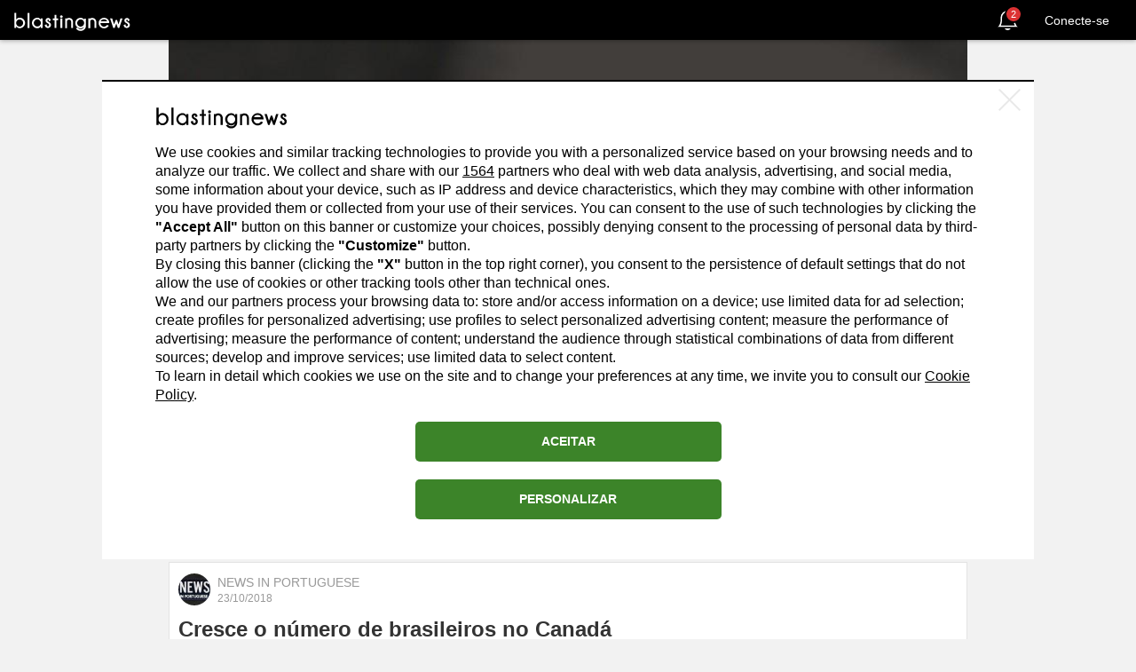

--- FILE ---
content_type: text/html; charset=utf-8
request_url: https://br.blastingnews.com/equipe-editorial/charles-venancio/
body_size: 124925
content:
<!DOCTYPE html>
<!--[if lte IE 8]><html class="no-js lt-ie9" lang="pt" ><![endif]-->
<!--[if gt IE 8]><!--><html xmlns="http://www.w3.org/1999/xhtml" lang="pt" xmlns:fb="http://ogp.me/ns/fb#" class="no-js"><!--<![endif]-->
  <head>
        <title>NEWS IN PORTUGUESE , Todos os artigos publicados em - Blasting News</title>
    <meta http-equiv="Content-Type" content="text/html; charset=utf-8"/>
    <meta http-equiv="X-UA-Compatible" content="IE=edge"/>
    <meta name="viewport" content="width=device-width, initial-scale=1">
    <meta name="author" content="Blasting News"/>
          <meta name="robots" content="index,follow"/>
    
           <link rel="canonical" href="https://br.blastingnews.com/equipe-editorial/charles-venancio/"/>

    <meta name="description" content="Leia todos os artigos de NEWS IN PORTUGUESE  e veja o seu perfil na Blasting News"/>
    <meta name="keywords" content="NEWS IN PORTUGUESE "/>

    <meta property="fb:app_id" content="459022437543956"/>
<meta property="og:type" content="website"/>
<meta property="og:site_name" content="Blasting News"/>
<meta property="og:url" content="//br.blastingnews.com/equipe-editorial/charles-venancio/"/>
<meta property="og:locale" content="pt_BR"/>
<meta property="og:title" content="NEWS IN PORTUGUESE , te convidou a fazer parte da Blasting News. ACEITAR CONVITE >>"/>
<meta property="og:image" content="https://static.blastingnews.com/media/social/og-1200x630.png"/>
<meta property="og:image:type" content="image/png"/>
<meta property="og:image:width" content=""/>
<meta property="og:image:height" content=""/>
<meta property="og:description" content="Faça parte da Blasting News, a primeira revista social independente e gratuita. Seja o primeiro a ler notícias graças a 60.000 repórteres de todo o mundo."/>
<meta property="article:publisher" content="https://www.facebook.com/BlastingNews/"/>
<meta property="fb:pages" content="556225464427184"/>



    <script>
var SELECTED_TRACKER = "GTAG";

var Tracker = {
  setInitConfig(trackerlist = {}, trackingId = "", cookieDomain = "") {
    if (typeof gtag !== "undefined" && typeof trackingId !== "undefined" && trackingId === "INIT"
      && typeof trackerlist !== "undefined" && Object.keys(trackerlist).length > 0) {
      const configParams = Object.assign({}, window.globalParams, {'send_page_view': false});
      for (const i in trackerlist) {
        if (typeof trackerlist[i].value !== 'undefined' && trackerlist[i].value) {
          gtag('config', trackerlist[i].value, configParams);
        }
      }
    }
  },

  setParameters(params, trackerName = '') {
    if (typeof params !== "undefined" && Object.keys(params).length > 0) {
      for (var key in params) {
        window.globalParams[key] = params[key];
      }
    }
    if (typeof gtag !== "undefined" && typeof window.globalParams !== "undefined" && Object.keys(window.globalParams).length > 0) {
      gtag('set', window.globalParams);
    }
  },

  sendPageView(trackerlist = {}, hasAjaxTracking = false) {

    if (typeof gtag !== "undefined" && !hasAjaxTracking) {
      if (typeof trackerlist !== "undefined" && Object.keys(trackerlist).length > 0) {
        for (const i in trackerlist) {
          if (typeof trackerlist[i].value !== 'undefined' && trackerlist[i].value) {
            gtag('config', trackerlist[i].value, window.globalParams);
          }
        }
      }
      else if (typeof window.ga_tracker_ids !== "undefined") {
        for (const i in window.ga_tracker_ids) {
          gtag('config', window.ga_tracker_ids[i], window.globalParams);
        }
      }
    }
  },

  sendPageViewedForUser(trackerlist = {}, hasAjaxTracking = false) {
    if (typeof gtag !== "undefined" && !hasAjaxTracking) {
      let initialPages = Tracker.getPageSum();
      let afterPages = Tracker.setPageSum();
      if (initialPages !== afterPages) {
            Tracker.sendEvent({
              eventAction: 'page_sum',
              eventCategory: 'user_funnel',
              eventLabel: afterPages,
            });
      }
    }
  },

  getPageSum() {
    //get page sum number from browser session avoiding error
    return sessionStorage.getItem('page_sum') || 0;
  },

  setPageSum() {
    //each time we call this function, we increase the page sum number by 1
    let pageSum = sessionStorage.getItem('page_sum') || 0;
    const currentUrl = location.protocol + '//' + location.host + location.pathname;

    let pages = JSON.parse(sessionStorage.getItem('last_page') || '[]');
    let found = pages.findIndex((item) => item === currentUrl);
    // Check if the object with the specified property value exists in the array
    if (found === -1 && (document.referrer.indexOf(location.protocol + "//" + location.host) === 0 || pages.length === 0)) {
      // If not found, push a new object with the desired properties
      pages.push(currentUrl);
      sessionStorage.setItem('last_page', JSON.stringify(pages));
    } else if (found === -1 && document.referrer.indexOf(location.protocol + "//" + location.host) !== 0) {
      pages = [];
      pages.push(currentUrl);
      sessionStorage.setItem('last_page', JSON.stringify(pages));
    }
    pageSum = pages.length;
    sessionStorage.setItem('page_sum', pages.length);

    return pageSum;
  },

  sendEvent(eventData, trackerlist = {}) {
    if (typeof gtag !== "undefined" && typeof eventData !== "undefined"
      && Object.keys(eventData).length > 0
      && typeof eventData.eventAction !== "undefined") {

      let eventParams = {};

      if (typeof eventData.eventCategory !== "undefined") {
        eventParams['event_category'] = eventData.eventCategory;
      }

      if (typeof eventData.eventLabel !== "undefined") {
        eventParams['event_label'] = eventData.eventLabel;
      }

      if (typeof eventData.eventValue !== "undefined") {
        eventParams['value'] = eventData.eventValue;
      }

      if (typeof eventData.transport !== "undefined") {
        eventParams['transport_type'] = eventData.transport;
      }

      if (typeof eventData.customParams !== "undefined" && Object.keys(eventData.customParams).length > 0) {
        for (const i in eventData.customParams) {
          if (typeof eventData.customParams[i].name !== 'undefined' && eventData.customParams[i].name &&
              typeof eventData.customParams[i].value !== 'undefined' && eventData.customParams[i].value &&
              !eventParams.hasOwnProperty(eventData.customParams[i].name)) {
                eventParams[eventData.customParams[i].name] = eventData.customParams[i].value;
          }
        }
      }

      if (typeof trackerlist !== "undefined" && Object.keys(trackerlist).length > 0) {
        let tracker_ids = [];
        for (const i in trackerlist) {
          if (typeof trackerlist[i].value !== 'undefined' && trackerlist[i].value) {
            tracker_ids.push(trackerlist[i].value);
          }
        }
        if (tracker_ids.length > 0) {
          eventParams['send_to'] = tracker_ids;
          gtag('event', eventData.eventAction, Object.assign({}, eventParams, window.globalParams));
        }
      }
      else {
        if (typeof window.ga_tracker_ids !== "undefined") {
          eventParams['send_to'] = window.ga_tracker_ids;
        }
        gtag('event', eventData.eventAction, Object.assign({}, eventParams, window.globalParams));
      }
    }
  }
}

window.SELECTED_TRACKER = SELECTED_TRACKER;
window.Tracker = Tracker;</script>
<!-- Global site tag (gtag.js) - Google Analytics -->
<script async src="https://www.googletagmanager.com/gtag/js?id=G-PWF1ZN96DV"></script>
<script>
   const cyrb53 = function(str, seed = 0) {
		let h1 = 0xdeadbeef ^ seed,
			h2 = 0x41c6ce57 ^ seed;
		for (let i = 0, ch; i < str.length; i++) {
			ch = str.charCodeAt(i);
			h1 = Math.imul(h1 ^ ch, 2654435761);
			h2 = Math.imul(h2 ^ ch, 1597334677);
		}
		h1 = Math.imul(h1 ^ h1 >>> 16, 2246822507) ^ Math.imul(h2 ^ h2 >>> 13, 3266489909);
		h2 = Math.imul(h2 ^ h2 >>> 16, 2246822507) ^ Math.imul(h1 ^ h1 >>> 13, 3266489909);
		return 4294967296 * (2097151 & h2) + (h1 >>> 0);
	};

	const getNavigatorId = function() {
		let notAvailable = "unknown";

		let ua = navigator.userAgent || notAvailable;
		let lang = window.navigator.language || window.navigator.userLanguage || window.navigator.browserLanguage || window.navigator.systemLanguage || not_available;
		let colors = window.screen.colorDepth || notAvailable;
		let memKey = window.navigator.deviceMemory || notAvailable;
		let pixels = window.devicePixelRatio || notAvailable;
		let res = [window.screen.width, window.screen.height].sort().reverse().join("x");

		return ua + ";" + lang + ";" + colors + ";" + memKey + ";" + pixels + ";" + res;
	};

	let validityInterval = Math.round (new Date() / 1000 / 3600 / 24 / 7);
	let clientIDSource = window.location.host + ";" + getNavigatorId() + ";" + validityInterval;

	window.clientIDHashed = cyrb53(clientIDSource).toString(16);
	const isRejected = ("; "+document.cookie).split(`; _bn_mfc=`).pop().split(";")[0] != "1";
	
    //check for localStorage property and if it is available
    var globalParams = isRejected ? {'anonymize_ip': true, 'client_storage': 'none', 'client_id': clientIDHashed} : {};
  
    window.dataLayer = window.dataLayer || [];
    function gtag(){
        dataLayer.push(arguments);
    }
    gtag('js', new Date());

   Tracker.setParameters({"dimension5":0,"dimension8":0});
   var ga_tracker_ids = ["G-PWF1ZN96DV"];
   Tracker.sendPageView({}, false);
</script>

        <style>h2>a,h2>a:active,h2>a:hover,h2>a:link,h2>a:visited{color:#000}blockquote p:last-child,ol ol,ol ul,ul ol,ul ul{margin-bottom:0}code,kbd{padding:2px 4px}p,pre{margin:0 0 12px}pre,pre code{white-space:pre-wrap}pre code,table{background-color:transparent}.img-thumbnail,.table .table{background-color:#f2f2f2}select[multiple],select[size],textarea.form-control{height:auto}.btn,.checkbox-inline,.radio-inline{vertical-align:middle;cursor:pointer}.glyphicon,address,cite{font-style:normal}.fa,.glyphicon{-moz-osx-font-smoothing:grayscale}.collapsing,.fa-ul>li,.glyphicon{position:relative}.col-xs-1,.col-xs-10,.col-xs-11,.col-xs-12,.col-xs-2,.col-xs-3,.col-xs-4,.col-xs-5,.col-xs-6,.col-xs-7,.col-xs-8,.col-xs-9,.fa-pull-left{float:left}.btn-group-vertical>.btn.active,.btn-group-vertical>.btn:active,.btn-group-vertical>.btn:focus,.btn-group-vertical>.btn:hover,.btn-group>.btn.active,.btn-group>.btn:active,.btn-group>.btn:focus,.btn-group>.btn:hover,.input-group-btn>.btn:active,.input-group-btn>.btn:hover{z-index:2}.btn,.btn-danger.active,.btn-danger:active,.btn-default.active,.btn-default:active,.btn-info.active,.btn-info:active,.btn-primary.active,.btn-primary:active,.btn-success.active,.btn-success:active,.btn-warning.active,.btn-warning:active,.btn.active,.btn:active,.form-control,.navbar-toggle,.open .dropdown-toggle.btn-danger,.open .dropdown-toggle.btn-default,.open .dropdown-toggle.btn-info,.open .dropdown-toggle.btn-primary,.open .dropdown-toggle.btn-success,.open .dropdown-toggle.btn-warning{background-image:none}#content-menu,.glyphicon{-webkit-font-smoothing:antialiased}.blaster-edit-bio #blaster>.author-bottom>ul.number-blaster>li>a>span.text,.blaster-edit-bio #blaster>.author-bottom>ul.number-blaster>li>span.text{color:#aaa}html{-ms-text-size-adjust:100%;-webkit-text-size-adjust:100%;-webkit-tap-highlight-color:transparent;text-rendering:optimizeLegibility}progress,sub,sup{vertical-align:baseline}#blaster-page-react,body{max-width:100vw;overflow-x:hidden}.font-base{font-weight:400}.font-bold{font-family:Arial,sans-serif}.blasting-extra-bold,.blasting-light,.blasting-regular,.font-blasting-bold,.font-blasting-extra-bold,.font-blasting-light,.font-blasting-regular{font-family:'Open Sans',sans-serif}.font-blasting-light{font-weight:300}.font-blasting-regular{font-weight:400}.font-blasting-bold{font-weight:700}.font-blasting-extra-bold{font-weight:800}dt,label{font-weight:700}.fake-shadow{border:1px solid #d3d5db}.blasting-light{font-weigth:300}.blasting-regular{font-weigth:400}.blasting-extra-bold{font-weigth:800}/*! normalize.css v2.1.3 | MIT License | git.io/normalize */article,aside,details,figcaption,figure,footer,header,hgroup,main,nav,section,summary{display:block}html{font-family:sans-serif;font-size:62.5%}a:active,a:focus,a:hover{outline:0}h1{margin:.67em 0}h1,h2,h3,hr{margin-top:24px}h1,h2,h3,h4,h5,h6{margin-bottom:12px}.lead,hr{margin-bottom:24px}h2>a:hover{text-decoration:underline}b,strong{font-family:'Open Sans',sans-serif}hr{-webkit-box-sizing:content-box;box-sizing:content-box}q{quotes:"\201C" "\201D" "\2018" "\2019"}img{border:0}button,html input[type=button],input[type=reset],input[type=submit]{-webkit-appearance:button;cursor:pointer}button[disabled],html input[disabled]{cursor:default}input[type=checkbox],input[type=radio]{-webkit-box-sizing:border-box;box-sizing:border-box;padding:0}input[type=search]{-webkit-appearance:textfield;-webkit-box-sizing:content-box;box-sizing:content-box;-webkit-box-sizing:border-box;box-sizing:border-box}input[type=search]::-webkit-search-cancel-button,input[type=search]::-webkit-search-decoration{-webkit-appearance:none}button::-moz-focus-inner,input::-moz-focus-inner{border:0;padding:0}textarea{vertical-align:top;overflow:auto}table{border-collapse:collapse;border-spacing:0;max-width:100%}@media print{blockquote,img,pre,tr{page-break-inside:avoid}*{text-shadow:none!important;color:#000!important;background:0 0!important;-webkit-box-shadow:none!important;box-shadow:none!important}a,a:visited{text-decoration:underline}a[href]:after{content:" (" attr(href) ")"}abbr[title]:after{content:" (" attr(title) ")"}a[href^="#"]:after,a[href^="javascript:"]:after{content:""}blockquote,pre{border:1px solid #999}thead{display:table-header-group}img{max-width:100%!important}@page{margin:2cm .5cm}h2,h3,p{orphans:3;widows:3}h2,h3{page-break-after:avoid}select{background:#fff!important}.navbar{display:none}.table td,.table th{background-color:#fff!important}.btn>.caret,.dropup>.btn>.caret{border-top-color:#000!important}.label{border:1px solid #000}.table{border-collapse:collapse!important}.table-bordered td,.table-bordered th{border:1px solid #ddd!important}}.img-thumbnail,.list-inline>li,label{display:inline-block}.btn-group-justified,.input-group{border-collapse:separate;display:table}button,input,select,textarea{font-family:inherit;font-family:inherit;font-size:inherit;line-height:inherit}.img-rounded{border-radius:6px}.img-thumbnail{padding:4px;line-height:1.42857143;border:1px solid #ddd;border-radius:4px;-webkit-transition:.2s ease-in-out;-o-transition:.2s ease-in-out;transition:.2s ease-in-out;max-width:100%;height:auto}hr{border:0;border-top:1px solid #eee}.h1,.h2,.h3,.h4,.h5,.h6,h1,h2,h3,h4,h5,h6{font-family:inherit;font-weight:700;line-height:1.1;color:inherit}legend,pre{color:#333}.h1 .small,.h1 small,.h2 .small,.h2 small,.h3 .small,.h3 small,.h4 .small,.h4 small,.h5 .small,.h5 small,.h6 .small,.h6 small,h1 .small,h1 small,h2 .small,h2 small,h3 .small,h3 small,h4 .small,h4 small,h5 .small,h5 small,h6 .small,h6 small{font-weight:400;line-height:1;color:#999}h1 .small,h1 small,h2 .small,h2 small,h3 .small,h3 small{font-size:65%}h4,h5,h6{margin-top:12px}h4 .small,h4 small,h5 .small,h5 small,h6 .small,h6 small{font-size:75%}.h1,h1{font-size:44px}.h2,h2{font-size:36px}.h3,h3{font-size:29px}.h4,h4{font-size:22px}.h5,h5{font-size:17px}.h6,h6{font-size:15px}.blaster-edit-bio #blaster>.author-bottom>ul.number-blaster>li>a>span.number,.blaster-edit-bio #blaster>.author-bottom>ul.number-blaster>li>span.number,.lead{font-size:19px}.lead{font-weight:200;line-height:1.4}@media (min-width:768px){.lead{font-size:25.5px}}.small,small{font-size:85%}.text-muted{color:#999}.text-primary{color:#204369}.text-primary:hover{color:#142a42}.text-warning{color:#8a6d3b}.text-warning:hover{color:#66512c}.text-danger{color:#a94442}.text-danger:hover{color:#843534}.text-success{color:#3c763d}.text-success:hover{color:#2b542c}.text-info{color:#31708f}.text-info:hover{color:#245269}.text-left{text-align:left}.text-right,blockquote.pull-right .small,blockquote.pull-right p,blockquote.pull-right small{text-align:right}.text-center{text-align:center}.text-justify{text-align:justify}.page-header{padding-bottom:11px;margin:48px 0 24px;border-bottom:1px solid #eee}.table,address,dl,legend{margin-bottom:24px}.list-inline,.list-unstyled{padding-left:0;list-style:none}.container,.container-fluid{padding-left:15px;padding-right:15px}.list-inline>li{padding-left:5px;padding-right:5px}.list-inline>li:first-child{padding-left:0}dl{margin-top:0}dd,dt{line-height:1.42857143}dd{margin-left:0}@media (min-width:992px){.dl-horizontal dt{float:left;width:160px;clear:left;text-align:right;overflow:hidden;-o-text-overflow:ellipsis;text-overflow:ellipsis;white-space:nowrap}.dl-horizontal dd{margin-left:180px}.dl-horizontal dd:after,.dl-horizontal dd:before{content:" ";display:table}.dl-horizontal dd:after{clear:both}}abbr[data-original-title],abbr[title]{cursor:help;border-bottom:1px dotted #999}.initialism{font-size:90%;text-transform:uppercase}blockquote{padding:12px 24px;margin:0 0 24px;border-left:5px solid #eee}blockquote p{font-size:21.25px;font-weight:300;line-height:1.25}blockquote .small,blockquote small{display:block;line-height:1.42857143;color:#999}blockquote .small:before,blockquote small:before{content:'\2014 \00A0'}blockquote.pull-right{padding-right:15px;padding-left:0;border-right:5px solid #eee;border-left:0}.btn,.fa-fw,.fa-li,.fa-stack-1x,.fa-stack-2x,.input-group-addon,.nav-justified>li>a{text-align:center}blockquote.pull-right .small:before,blockquote.pull-right small:before{content:''}blockquote.pull-right .small:after,blockquote.pull-right small:after{content:'\00A0 \2014'}blockquote:after,blockquote:before{content:""}address{line-height:1.42857143}code,kbd,pre,samp{font-family:Menlo,Monaco,Consolas,"Courier New",monospace}code{color:#c7254e;background-color:#f9f2f4;white-space:nowrap;border-radius:4px}kbd{color:#fff;background-color:#333;border-radius:3px;-webkit-box-shadow:inset 0 -1px 0 rgba(0,0,0,.25);box-shadow:inset 0 -1px 0 rgba(0,0,0,.25)}pre{display:block;padding:11.5px;line-height:1.42857143;word-break:break-all;word-wrap:break-word;background-color:#f5f5f5;border:1px solid #ccc;border-radius:4px}pre code{padding:0;font-size:inherit;color:inherit;border-radius:0}.pre-scrollable{max-height:340px;overflow-y:scroll}.container{width:100%}.container-fluid{margin-right:auto;margin-left:auto}.container-fluid:after,.container-fluid:before{content:" ";display:table}.container-fluid:after{clear:both}.row{margin-left:-15px;margin-right:-15px}.row:after,.row:before{content:" ";display:table}.row:after{clear:both}.col-lg-1,.col-lg-10,.col-lg-11,.col-lg-12,.col-lg-2,.col-lg-3,.col-lg-4,.col-lg-5,.col-lg-6,.col-lg-7,.col-lg-8,.col-lg-9,.col-md-1,.col-md-10,.col-md-11,.col-md-12,.col-md-2,.col-md-3,.col-md-4,.col-md-5,.col-md-6,.col-md-7,.col-md-8,.col-md-9,.col-sm-1,.col-sm-10,.col-sm-11,.col-sm-12,.col-sm-2,.col-sm-3,.col-sm-4,.col-sm-5,.col-sm-6,.col-sm-7,.col-sm-8,.col-sm-9,.col-xs-1,.col-xs-10,.col-xs-11,.col-xs-12,.col-xs-2,.col-xs-3,.col-xs-4,.col-xs-5,.col-xs-6,.col-xs-7,.col-xs-8,.col-xs-9{position:relative;min-height:1px;padding-left:15px;padding-right:15px}.col-xs-12{width:100%}.col-xs-11{width:91.66666667%}.col-xs-10{width:83.33333333%}.col-xs-9{width:75%}.col-xs-8{width:66.66666667%}.col-xs-7{width:58.33333333%}.col-xs-6{width:50%}.col-xs-5{width:41.66666667%}.col-xs-4{width:33.33333333%}.col-xs-3{width:25%}.col-xs-2{width:16.66666667%}.col-xs-1{width:8.33333333%}.col-xs-pull-12{right:100%}.col-xs-pull-11{right:91.66666667%}.col-xs-pull-10{right:83.33333333%}.col-xs-pull-9{right:75%}.col-xs-pull-8{right:66.66666667%}.col-xs-pull-7{right:58.33333333%}.col-xs-pull-6{right:50%}.col-xs-pull-5{right:41.66666667%}.col-xs-pull-4{right:33.33333333%}.col-xs-pull-3{right:25%}.col-xs-pull-2{right:16.66666667%}.col-xs-pull-1{right:8.33333333%}.col-xs-pull-0{right:0}.col-xs-push-12{left:100%}.col-xs-push-11{left:91.66666667%}.col-xs-push-10{left:83.33333333%}.col-xs-push-9{left:75%}.col-xs-push-8{left:66.66666667%}.col-xs-push-7{left:58.33333333%}.col-xs-push-6{left:50%}.col-xs-push-5{left:41.66666667%}.col-xs-push-4{left:33.33333333%}.col-xs-push-3{left:25%}.col-xs-push-2{left:16.66666667%}.col-xs-push-1{left:8.33333333%}.col-xs-push-0{left:0}.col-xs-offset-12{margin-left:100%}.col-xs-offset-11{margin-left:91.66666667%}.col-xs-offset-10{margin-left:83.33333333%}.col-xs-offset-9{margin-left:75%}.col-xs-offset-8{margin-left:66.66666667%}.col-xs-offset-7{margin-left:58.33333333%}.col-xs-offset-6{margin-left:50%}.col-xs-offset-5{margin-left:41.66666667%}.col-xs-offset-4{margin-left:33.33333333%}.col-xs-offset-3{margin-left:25%}.col-xs-offset-2{margin-left:16.66666667%}.col-xs-offset-1{margin-left:8.33333333%}.col-xs-offset-0{margin-left:0}@media (min-width:768px){.col-sm-1,.col-sm-10,.col-sm-11,.col-sm-12,.col-sm-2,.col-sm-3,.col-sm-4,.col-sm-5,.col-sm-6,.col-sm-7,.col-sm-8,.col-sm-9{float:left}.col-sm-12{width:100%}.col-sm-11{width:91.66666667%}.col-sm-10{width:83.33333333%}.col-sm-9{width:75%}.col-sm-8{width:66.66666667%}.col-sm-7{width:58.33333333%}.col-sm-6{width:50%}.col-sm-5{width:41.66666667%}.col-sm-4{width:33.33333333%}.col-sm-3{width:25%}.col-sm-2{width:16.66666667%}.col-sm-1{width:8.33333333%}.col-sm-pull-12{right:100%}.col-sm-pull-11{right:91.66666667%}.col-sm-pull-10{right:83.33333333%}.col-sm-pull-9{right:75%}.col-sm-pull-8{right:66.66666667%}.col-sm-pull-7{right:58.33333333%}.col-sm-pull-6{right:50%}.col-sm-pull-5{right:41.66666667%}.col-sm-pull-4{right:33.33333333%}.col-sm-pull-3{right:25%}.col-sm-pull-2{right:16.66666667%}.col-sm-pull-1{right:8.33333333%}.col-sm-pull-0{right:0}.col-sm-push-12{left:100%}.col-sm-push-11{left:91.66666667%}.col-sm-push-10{left:83.33333333%}.col-sm-push-9{left:75%}.col-sm-push-8{left:66.66666667%}.col-sm-push-7{left:58.33333333%}.col-sm-push-6{left:50%}.col-sm-push-5{left:41.66666667%}.col-sm-push-4{left:33.33333333%}.col-sm-push-3{left:25%}.col-sm-push-2{left:16.66666667%}.col-sm-push-1{left:8.33333333%}.col-sm-push-0{left:0}.col-sm-offset-12{margin-left:100%}.col-sm-offset-11{margin-left:91.66666667%}.col-sm-offset-10{margin-left:83.33333333%}.col-sm-offset-9{margin-left:75%}.col-sm-offset-8{margin-left:66.66666667%}.col-sm-offset-7{margin-left:58.33333333%}.col-sm-offset-6{margin-left:50%}.col-sm-offset-5{margin-left:41.66666667%}.col-sm-offset-4{margin-left:33.33333333%}.col-sm-offset-3{margin-left:25%}.col-sm-offset-2{margin-left:16.66666667%}.col-sm-offset-1{margin-left:8.33333333%}.col-sm-offset-0{margin-left:0}}@media (min-width:992px){.col-md-1,.col-md-10,.col-md-11,.col-md-12,.col-md-2,.col-md-3,.col-md-4,.col-md-5,.col-md-6,.col-md-7,.col-md-8,.col-md-9{float:left}.col-md-12{width:100%}.col-md-11{width:91.66666667%}.col-md-10{width:83.33333333%}.col-md-9{width:75%}.col-md-8{width:66.66666667%}.col-md-7{width:58.33333333%}.col-md-6{width:50%}.col-md-5{width:41.66666667%}.col-md-4{width:33.33333333%}.col-md-3{width:25%}.col-md-2{width:16.66666667%}.col-md-1{width:8.33333333%}.col-md-pull-12{right:100%}.col-md-pull-11{right:91.66666667%}.col-md-pull-10{right:83.33333333%}.col-md-pull-9{right:75%}.col-md-pull-8{right:66.66666667%}.col-md-pull-7{right:58.33333333%}.col-md-pull-6{right:50%}.col-md-pull-5{right:41.66666667%}.col-md-pull-4{right:33.33333333%}.col-md-pull-3{right:25%}.col-md-pull-2{right:16.66666667%}.col-md-pull-1{right:8.33333333%}.col-md-pull-0{right:0}.col-md-push-12{left:100%}.col-md-push-11{left:91.66666667%}.col-md-push-10{left:83.33333333%}.col-md-push-9{left:75%}.col-md-push-8{left:66.66666667%}.col-md-push-7{left:58.33333333%}.col-md-push-6{left:50%}.col-md-push-5{left:41.66666667%}.col-md-push-4{left:33.33333333%}.col-md-push-3{left:25%}.col-md-push-2{left:16.66666667%}.col-md-push-1{left:8.33333333%}.col-md-push-0{left:0}.col-md-offset-12{margin-left:100%}.col-md-offset-11{margin-left:91.66666667%}.col-md-offset-10{margin-left:83.33333333%}.col-md-offset-9{margin-left:75%}.col-md-offset-8{margin-left:66.66666667%}.col-md-offset-7{margin-left:58.33333333%}.col-md-offset-6{margin-left:50%}.col-md-offset-5{margin-left:41.66666667%}.col-md-offset-4{margin-left:33.33333333%}.col-md-offset-3{margin-left:25%}.col-md-offset-2{margin-left:16.66666667%}.col-md-offset-1{margin-left:8.33333333%}.col-md-offset-0{margin-left:0}}@media (min-width:1200px){.col-lg-1,.col-lg-10,.col-lg-11,.col-lg-12,.col-lg-2,.col-lg-3,.col-lg-4,.col-lg-5,.col-lg-6,.col-lg-7,.col-lg-8,.col-lg-9{float:left}.col-lg-12{width:100%}.col-lg-11{width:91.66666667%}.col-lg-10{width:83.33333333%}.col-lg-9{width:75%}.col-lg-8{width:66.66666667%}.col-lg-7{width:58.33333333%}.col-lg-6{width:50%}.col-lg-5{width:41.66666667%}.col-lg-4{width:33.33333333%}.col-lg-3{width:25%}.col-lg-2{width:16.66666667%}.col-lg-1{width:8.33333333%}.col-lg-pull-12{right:100%}.col-lg-pull-11{right:91.66666667%}.col-lg-pull-10{right:83.33333333%}.col-lg-pull-9{right:75%}.col-lg-pull-8{right:66.66666667%}.col-lg-pull-7{right:58.33333333%}.col-lg-pull-6{right:50%}.col-lg-pull-5{right:41.66666667%}.col-lg-pull-4{right:33.33333333%}.col-lg-pull-3{right:25%}.col-lg-pull-2{right:16.66666667%}.col-lg-pull-1{right:8.33333333%}.col-lg-pull-0{right:0}.col-lg-push-12{left:100%}.col-lg-push-11{left:91.66666667%}.col-lg-push-10{left:83.33333333%}.col-lg-push-9{left:75%}.col-lg-push-8{left:66.66666667%}.col-lg-push-7{left:58.33333333%}.col-lg-push-6{left:50%}.col-lg-push-5{left:41.66666667%}.col-lg-push-4{left:33.33333333%}.col-lg-push-3{left:25%}.col-lg-push-2{left:16.66666667%}.col-lg-push-1{left:8.33333333%}.col-lg-push-0{left:0}.col-lg-offset-12{margin-left:100%}.col-lg-offset-11{margin-left:91.66666667%}.col-lg-offset-10{margin-left:83.33333333%}.col-lg-offset-9{margin-left:75%}.col-lg-offset-8{margin-left:66.66666667%}.col-lg-offset-7{margin-left:58.33333333%}.col-lg-offset-6{margin-left:50%}.col-lg-offset-5{margin-left:41.66666667%}.col-lg-offset-4{margin-left:33.33333333%}.col-lg-offset-3{margin-left:25%}.col-lg-offset-2{margin-left:16.66666667%}.col-lg-offset-1{margin-left:8.33333333%}.col-lg-offset-0{margin-left:0}}th{text-align:left}.table{width:100%}.table>tbody>tr>td,.table>tbody>tr>th,.table>tfoot>tr>td,.table>tfoot>tr>th,.table>thead>tr>td,.table>thead>tr>th{padding:8px;line-height:1.42857143;vertical-align:top;border-top:1px solid #ddd}.channels-pwa-button--7 svg,.table>thead>tr>th{vertical-align:bottom}.table>thead>tr>th{border-bottom:2px solid #ddd}.table>caption+thead>tr:first-child>td,.table>caption+thead>tr:first-child>th,.table>colgroup+thead>tr:first-child>td,.table>colgroup+thead>tr:first-child>th,.table>thead:first-child>tr:first-child>td,.table>thead:first-child>tr:first-child>th{border-top:0}.table>tbody+tbody{border-top:2px solid #ddd}.table-condensed>tbody>tr>td,.table-condensed>tbody>tr>th,.table-condensed>tfoot>tr>td,.table-condensed>tfoot>tr>th,.table-condensed>thead>tr>td,.table-condensed>thead>tr>th{padding:5px}.table-bordered,.table-bordered>tbody>tr>td,.table-bordered>tbody>tr>th,.table-bordered>tfoot>tr>td,.table-bordered>tfoot>tr>th,.table-bordered>thead>tr>td,.table-bordered>thead>tr>th{border:1px solid #ddd}.table-bordered>thead>tr>td,.table-bordered>thead>tr>th{border-bottom-width:2px}.table-striped>tbody>tr:nth-child(odd)>td,.table-striped>tbody>tr:nth-child(odd)>th{background-color:#f9f9f9}.table-hover>tbody>tr:hover>td,.table-hover>tbody>tr:hover>th,.table>tbody>tr.active>td,.table>tbody>tr.active>th,.table>tbody>tr>td.active,.table>tbody>tr>th.active,.table>tfoot>tr.active>td,.table>tfoot>tr.active>th,.table>tfoot>tr>td.active,.table>tfoot>tr>th.active,.table>thead>tr.active>td,.table>thead>tr.active>th,.table>thead>tr>td.active,.table>thead>tr>th.active{background-color:#f5f5f5}table col[class*=col-]{position:static;float:none;display:table-column}table td[class*=col-],table th[class*=col-]{float:none;display:table-cell}.table-hover>tbody>tr.active:hover>td,.table-hover>tbody>tr.active:hover>th,.table-hover>tbody>tr>td.active:hover,.table-hover>tbody>tr>th.active:hover{background-color:#e8e8e8}.table>tbody>tr.success>td,.table>tbody>tr.success>th,.table>tbody>tr>td.success,.table>tbody>tr>th.success,.table>tfoot>tr.success>td,.table>tfoot>tr.success>th,.table>tfoot>tr>td.success,.table>tfoot>tr>th.success,.table>thead>tr.success>td,.table>thead>tr.success>th,.table>thead>tr>td.success,.table>thead>tr>th.success{background-color:#dff0d8}.table-hover>tbody>tr.success:hover>td,.table-hover>tbody>tr.success:hover>th,.table-hover>tbody>tr>td.success:hover,.table-hover>tbody>tr>th.success:hover{background-color:#d0e9c6}.table>tbody>tr.warning>td,.table>tbody>tr.warning>th,.table>tbody>tr>td.warning,.table>tbody>tr>th.warning,.table>tfoot>tr.warning>td,.table>tfoot>tr.warning>th,.table>tfoot>tr>td.warning,.table>tfoot>tr>th.warning,.table>thead>tr.warning>td,.table>thead>tr.warning>th,.table>thead>tr>td.warning,.table>thead>tr>th.warning{background-color:#fcf8e3}.table-hover>tbody>tr.warning:hover>td,.table-hover>tbody>tr.warning:hover>th,.table-hover>tbody>tr>td.warning:hover,.table-hover>tbody>tr>th.warning:hover{background-color:#faf2cc}.table>tbody>tr.danger>td,.table>tbody>tr.danger>th,.table>tbody>tr>td.danger,.table>tbody>tr>th.danger,.table>tfoot>tr.danger>td,.table>tfoot>tr.danger>th,.table>tfoot>tr>td.danger,.table>tfoot>tr>th.danger,.table>thead>tr.danger>td,.table>thead>tr.danger>th,.table>thead>tr>td.danger,.table>thead>tr>th.danger{background-color:#f2dede}.table-hover>tbody>tr.danger:hover>td,.table-hover>tbody>tr.danger:hover>th,.table-hover>tbody>tr>td.danger:hover,.table-hover>tbody>tr>th.danger:hover{background-color:#ebcccc}.table>tbody>tr.info>td,.table>tbody>tr.info>th,.table>tbody>tr>td.info,.table>tbody>tr>th.info,.table>tfoot>tr.info>td,.table>tfoot>tr.info>th,.table>tfoot>tr>td.info,.table>tfoot>tr>th.info,.table>thead>tr.info>td,.table>thead>tr.info>th,.table>thead>tr>td.info,.table>thead>tr>th.info{background-color:#d9edf7}.table-hover>tbody>tr.info:hover>td,.table-hover>tbody>tr.info:hover>th,.table-hover>tbody>tr>td.info:hover,.table-hover>tbody>tr>th.info:hover{background-color:#c4e3f3}@media (max-width:767px){.table-responsive{width:100%;margin-bottom:18px;overflow-y:hidden;overflow-x:scroll;-ms-overflow-style:-ms-autohiding-scrollbar;border:1px solid #ddd;-webkit-overflow-scrolling:touch}.table-responsive>.table{margin-bottom:0}.table-responsive>.table>tbody>tr>td,.table-responsive>.table>tbody>tr>th,.table-responsive>.table>tfoot>tr>td,.table-responsive>.table>tfoot>tr>th,.table-responsive>.table>thead>tr>td,.table-responsive>.table>thead>tr>th{white-space:nowrap}.table-responsive>.table-bordered{border:0}.table-responsive>.table-bordered>tbody>tr>td:first-child,.table-responsive>.table-bordered>tbody>tr>th:first-child,.table-responsive>.table-bordered>tfoot>tr>td:first-child,.table-responsive>.table-bordered>tfoot>tr>th:first-child,.table-responsive>.table-bordered>thead>tr>td:first-child,.table-responsive>.table-bordered>thead>tr>th:first-child{border-left:0}.table-responsive>.table-bordered>tbody>tr>td:last-child,.table-responsive>.table-bordered>tbody>tr>th:last-child,.table-responsive>.table-bordered>tfoot>tr>td:last-child,.table-responsive>.table-bordered>tfoot>tr>th:last-child,.table-responsive>.table-bordered>thead>tr>td:last-child,.table-responsive>.table-bordered>thead>tr>th:last-child{border-right:0}.table-responsive>.table-bordered>tbody>tr:last-child>td,.table-responsive>.table-bordered>tbody>tr:last-child>th,.table-responsive>.table-bordered>tfoot>tr:last-child>td,.table-responsive>.table-bordered>tfoot>tr:last-child>th{border-bottom:0}}fieldset{margin:0;border:0;padding:.35em .75em .625em}.form-horizontal .form-control-static,output{padding-top:7px}legend{width:100%;font-size:25.5px;line-height:inherit;border:0;border-bottom:1px solid #e5e5e5}.form-control,output{font-size:17px;line-height:1.42857143;color:#555}label{margin-bottom:5px}.form-control,input[type=file],output{display:block}input[type=checkbox],input[type=radio]{margin:4px 0 0;line-height:normal}select optgroup{font-size:inherit;font-style:inherit;font-family:inherit}input[type=checkbox]:focus,input[type=file]:focus,input[type=radio]:focus{outline:0;outline-offset:-2px}input[type=number]::-webkit-inner-spin-button,input[type=number]::-webkit-outer-spin-button{height:auto}.form-control{width:100%;height:38px;padding:6px 12px;background-color:#fff;border:1px solid #ccc;border-radius:4px;-webkit-box-shadow:inset 0 1px 1px rgba(0,0,0,.075);box-shadow:inset 0 1px 1px rgba(0,0,0,.075);-webkit-transition:border-color .15s ease-in-out,-webkit-box-shadow .15s ease-in-out;transition:border-color .15s ease-in-out,box-shadow .15s ease-in-out,-webkit-box-shadow .15s ease-in-out;-o-transition:border-color .15s ease-in-out,box-shadow .15s ease-in-out}.form-control:focus{border-color:#66afe9;outline:0;-webkit-box-shadow:inset 0 1px 1px rgba(0,0,0,.075),0 0 8px rgba(102,175,233,.6);box-shadow:inset 0 1px 1px rgba(0,0,0,.075),0 0 8px rgba(102,175,233,.6)}.form-control:-moz-placeholder{color:#999}.form-control::-moz-placeholder{color:#999;opacity:1}.form-control:-ms-input-placeholder{color:#999}.form-control::-webkit-input-placeholder{color:#999}.form-control[disabled],.form-control[readonly],fieldset[disabled] .form-control{cursor:not-allowed;background-color:#eee}.form-group{margin-bottom:15px}.checkbox,.radio{display:block;min-height:24px;margin-top:10px;margin-bottom:10px;padding-left:20px}.checkbox label,.radio label{display:inline;font-weight:400;cursor:pointer}.checkbox input[type=checkbox],.checkbox-inline input[type=checkbox],.radio input[type=radio],.radio-inline input[type=radio]{float:left;margin-left:-20px}.checkbox+.checkbox,.radio+.radio{margin-top:-5px}.checkbox-inline,.radio-inline{display:inline-block;padding-left:20px;margin-bottom:0;font-weight:400}.checkbox-inline+.checkbox-inline,.radio-inline+.radio-inline{margin-top:0;margin-left:10px}.checkbox-inline[disabled],.checkbox[disabled],.radio-inline[disabled],.radio[disabled],fieldset[disabled] .checkbox,fieldset[disabled] .checkbox-inline,fieldset[disabled] .radio,fieldset[disabled] .radio-inline,fieldset[disabled] input[type=checkbox],fieldset[disabled] input[type=radio],input[type=checkbox][disabled],input[type=radio][disabled]{cursor:not-allowed}.input-sm{height:34px;padding:5px 10px;font-size:15px;line-height:1.5;border-radius:3px}select.input-sm{height:34px;line-height:34px}textarea.input-sm{height:auto}.input-lg{height:52px;padding:10px 16px;font-size:22px;line-height:1.33;border-radius:6px}select.input-lg{height:52px;line-height:52px}textarea.input-lg{height:auto}.has-warning .checkbox,.has-warning .checkbox-inline,.has-warning .control-label,.has-warning .help-block,.has-warning .radio,.has-warning .radio-inline{color:#8a6d3b}.has-warning .form-control{border-color:#8a6d3b;-webkit-box-shadow:inset 0 1px 1px rgba(0,0,0,.075);box-shadow:inset 0 1px 1px rgba(0,0,0,.075)}.has-warning .form-control:focus{border-color:#66512c;-webkit-box-shadow:inset 0 1px 1px rgba(0,0,0,.075),0 0 6px #c0a16b;box-shadow:inset 0 1px 1px rgba(0,0,0,.075),0 0 6px #c0a16b}.has-warning .input-group-addon{color:#8a6d3b;border-color:#8a6d3b;background-color:#fcf8e3}.has-error .checkbox,.has-error .checkbox-inline,.has-error .control-label,.has-error .help-block,.has-error .radio,.has-error .radio-inline{color:#a94442}.has-error .form-control{border-color:#a94442;-webkit-box-shadow:inset 0 1px 1px rgba(0,0,0,.075);box-shadow:inset 0 1px 1px rgba(0,0,0,.075)}.has-error .form-control:focus{border-color:#843534;-webkit-box-shadow:inset 0 1px 1px rgba(0,0,0,.075),0 0 6px #ce8483;box-shadow:inset 0 1px 1px rgba(0,0,0,.075),0 0 6px #ce8483}.has-error .input-group-addon{color:#a94442;border-color:#a94442;background-color:#f2dede}.has-success .checkbox,.has-success .checkbox-inline,.has-success .control-label,.has-success .help-block,.has-success .radio,.has-success .radio-inline{color:#3c763d}.has-success .form-control{border-color:#3c763d;-webkit-box-shadow:inset 0 1px 1px rgba(0,0,0,.075);box-shadow:inset 0 1px 1px rgba(0,0,0,.075)}.has-success .form-control:focus{border-color:#2b542c;-webkit-box-shadow:inset 0 1px 1px rgba(0,0,0,.075),0 0 6px #67b168;box-shadow:inset 0 1px 1px rgba(0,0,0,.075),0 0 6px #67b168}.has-success .input-group-addon{color:#3c763d;border-color:#3c763d;background-color:#dff0d8}.form-control-static{margin-bottom:0}.help-block{display:block;margin-top:5px;margin-bottom:10px;color:#737373}@media (min-width:768px){.form-inline .checkbox,.form-inline .form-control,.form-inline .form-group,.form-inline .radio{display:inline-block;vertical-align:middle}.form-inline .form-group{margin-bottom:0}.form-inline select.form-control{width:auto}.form-inline .checkbox,.form-inline .radio{margin-top:0;margin-bottom:0;padding-left:0}.form-inline .checkbox input[type=checkbox],.form-inline .radio input[type=radio]{float:none;margin-left:0}.form-horizontal .control-label{text-align:right}}.btn-block,input[type=button].btn-block,input[type=reset].btn-block,input[type=submit].btn-block{width:100%}.form-horizontal .checkbox,.form-horizontal .checkbox-inline,.form-horizontal .control-label,.form-horizontal .radio,.form-horizontal .radio-inline{margin-top:0;margin-bottom:0;padding-top:7px}.form-horizontal .checkbox,.form-horizontal .radio{min-height:31px}.form-horizontal .form-group{margin-left:-15px;margin-right:-15px}.fa.fa-pull-right,.fa.pull-right{margin-left:.3em}.fa.fa-pull-left,.fa.pull-left{margin-right:.3em}.form-horizontal .form-group:after,.form-horizontal .form-group:before{content:" ";display:table}.form-horizontal .form-group:after{clear:both}.btn{display:inline-block;margin-bottom:0;font-weight:400;border:1px solid transparent;white-space:nowrap;padding:6px 12px;font-size:17px;line-height:1.42857143;border-radius:4px;-webkit-user-select:none;-moz-user-select:none;-ms-user-select:none;-o-user-select:none;user-select:none}.btn-block,.collapse.in{display:block}.btn:focus{outline:0;outline-offset:-2px}.btn:focus,.btn:hover{color:#333;text-decoration:none}.btn.active,.btn:active{outline:0;-webkit-box-shadow:inset 0 3px 5px rgba(0,0,0,.125);box-shadow:inset 0 3px 5px rgba(0,0,0,.125)}.btn.disabled,.btn[disabled],fieldset[disabled] .btn{cursor:not-allowed;pointer-events:none;opacity:.65;-webkit-box-shadow:none;box-shadow:none}.btn-default.active,.btn-default:active,.btn-default:focus,.btn-default:hover,.open .dropdown-toggle.btn-default{color:#333;background-color:#ebebeb;border-color:#adadad}.btn-default.disabled,.btn-default.disabled.active,.btn-default.disabled:active,.btn-default.disabled:focus,.btn-default.disabled:hover,.btn-default[disabled],.btn-default[disabled].active,.btn-default[disabled]:active,.btn-default[disabled]:focus,.btn-default[disabled]:hover,fieldset[disabled] .btn-default,fieldset[disabled] .btn-default.active,fieldset[disabled] .btn-default:active,fieldset[disabled] .btn-default:focus,fieldset[disabled] .btn-default:hover{background-color:#fff;border-color:#ccc}.btn-default .badge{color:#fff;background-color:#333}.btn-primary{color:#fff;background-color:#204369;border-color:#1a3755}.btn-primary.active,.btn-primary:active,.btn-primary:focus,.btn-primary:hover,.open .dropdown-toggle.btn-primary{color:#fff;background-color:#162f4a;border-color:#0c1927}.btn-primary.disabled,.btn-primary.disabled.active,.btn-primary.disabled:active,.btn-primary.disabled:focus,.btn-primary.disabled:hover,.btn-primary[disabled],.btn-primary[disabled].active,.btn-primary[disabled]:active,.btn-primary[disabled]:focus,.btn-primary[disabled]:hover,fieldset[disabled] .btn-primary,fieldset[disabled] .btn-primary.active,fieldset[disabled] .btn-primary:active,fieldset[disabled] .btn-primary:focus,fieldset[disabled] .btn-primary:hover{background-color:#204369;border-color:#1a3755}.btn-primary .badge{color:#204369;background-color:#fff}.btn-success{color:#fff;background-color:#5cb85c;border-color:#4cae4c}.btn-success.active,.btn-success:active,.btn-success:focus,.btn-success:hover,.open .dropdown-toggle.btn-success{color:#fff;background-color:#47a447;border-color:#398439}.btn-success.disabled,.btn-success.disabled.active,.btn-success.disabled:active,.btn-success.disabled:focus,.btn-success.disabled:hover,.btn-success[disabled],.btn-success[disabled].active,.btn-success[disabled]:active,.btn-success[disabled]:focus,.btn-success[disabled]:hover,fieldset[disabled] .btn-success,fieldset[disabled] .btn-success.active,fieldset[disabled] .btn-success:active,fieldset[disabled] .btn-success:focus,fieldset[disabled] .btn-success:hover{background-color:#5cb85c;border-color:#4cae4c}.btn-success .badge{color:#5cb85c;background-color:#fff}.btn-warning{color:#fff;background-color:#f0ad4e;border-color:#eea236}.btn-warning.active,.btn-warning:active,.btn-warning:focus,.btn-warning:hover,.open .dropdown-toggle.btn-warning{color:#fff;background-color:#ed9c28;border-color:#d58512}.btn-warning.disabled,.btn-warning.disabled.active,.btn-warning.disabled:active,.btn-warning.disabled:focus,.btn-warning.disabled:hover,.btn-warning[disabled],.btn-warning[disabled].active,.btn-warning[disabled]:active,.btn-warning[disabled]:focus,.btn-warning[disabled]:hover,fieldset[disabled] .btn-warning,fieldset[disabled] .btn-warning.active,fieldset[disabled] .btn-warning:active,fieldset[disabled] .btn-warning:focus,fieldset[disabled] .btn-warning:hover{background-color:#f0ad4e;border-color:#eea236}.btn-warning .badge{color:#f0ad4e;background-color:#fff}.btn-danger{color:#fff;background-color:#d9534f;border-color:#d43f3a}.btn-danger.active,.btn-danger:active,.btn-danger:focus,.btn-danger:hover,.open .dropdown-toggle.btn-danger{color:#fff;background-color:#d2322d;border-color:#ac2925}.btn-danger.disabled,.btn-danger.disabled.active,.btn-danger.disabled:active,.btn-danger.disabled:focus,.btn-danger.disabled:hover,.btn-danger[disabled],.btn-danger[disabled].active,.btn-danger[disabled]:active,.btn-danger[disabled]:focus,.btn-danger[disabled]:hover,fieldset[disabled] .btn-danger,fieldset[disabled] .btn-danger.active,fieldset[disabled] .btn-danger:active,fieldset[disabled] .btn-danger:focus,fieldset[disabled] .btn-danger:hover{background-color:#d9534f;border-color:#d43f3a}.btn-danger .badge{color:#d9534f;background-color:#fff}.btn-info{color:#fff;background-color:#5bc0de;border-color:#46b8da}.btn-info.active,.btn-info:active,.btn-info:focus,.btn-info:hover,.open .dropdown-toggle.btn-info{color:#fff;background-color:#39b3d7;border-color:#269abc}.btn-info.disabled,.btn-info.disabled.active,.btn-info.disabled:active,.btn-info.disabled:focus,.btn-info.disabled:hover,.btn-info[disabled],.btn-info[disabled].active,.btn-info[disabled]:active,.btn-info[disabled]:focus,.btn-info[disabled]:hover,fieldset[disabled] .btn-info,fieldset[disabled] .btn-info.active,fieldset[disabled] .btn-info:active,fieldset[disabled] .btn-info:focus,fieldset[disabled] .btn-info:hover{background-color:#5bc0de;border-color:#46b8da}.btn-info .badge{color:#5bc0de;background-color:#fff}.btn-link{color:#204369;font-weight:400;cursor:pointer;border-radius:0}.btn-link,.btn-link:active,.btn-link[disabled],fieldset[disabled] .btn-link{background-color:transparent;-webkit-box-shadow:none;box-shadow:none}.btn-link,.btn-link:active,.btn-link:focus,.btn-link:hover{border-color:transparent}.btn-link:focus,.btn-link:hover{color:#3268a4;text-decoration:underline;background-color:transparent}.btn-link[disabled]:focus,.btn-link[disabled]:hover,fieldset[disabled] .btn-link:focus,fieldset[disabled] .btn-link:hover{color:#999;text-decoration:none}.btn-lg{padding:10px 16px;font-size:22px;line-height:1.33;border-radius:6px}.btn-sm,.btn-xs{font-size:15px;line-height:1.5;border-radius:3px}.btn-sm{padding:5px 10px}.btn-group-xs>.btn,.btn-xs{padding:1px 5px}.btn-block{padding-left:0;padding-right:0}.btn-block+.btn-block{margin-top:5px}.fade{opacity:0;-webkit-transition:opacity .15s linear;-o-transition:opacity .15s linear;transition:opacity .15s linear}.fade.in{opacity:1}.collapse{display:none}.caret,.fa,.fa-stack,.glyphicon{display:inline-block}.collapsing{height:0;overflow:hidden;-webkit-transition:height .35s;-o-transition:height .35s;transition:height .35s}@-webkit-keyframes fa-spin-90{0%{-webkit-transform:rotate(0);transform:rotate(0)}100%{-webkit-transform:rotate(-90deg);transform:rotate(-90deg)}}@-webkit-keyframes fa-spin-90-return{0%{-webkit-transform:rotate(-90deg);transform:rotate(-90deg)}100%{-webkit-transform:rotate(0);transform:rotate(0)}}@keyframes fa-spin-90-return{0%{-webkit-transform:rotate(-90deg);transform:rotate(-90deg)}100%{-webkit-transform:rotate(0);transform:rotate(0)}}@font-face{font-family:'Glyphicons Halflings';src:url(../fonts/glyphicons-halflings-regular.eot);src:url(../fonts/glyphicons-halflings-regular.eot?#iefix) format('embedded-opentype'),url(../fonts/glyphicons-halflings-regular.woff) format('woff'),url(../fonts/glyphicons-halflings-regular.ttf) format('truetype'),url(../fonts/glyphicons-halflings-regular.svg#glyphicons-halflingsregular) format('svg')}.glyphicon{top:1px;font-family:'Glyphicons Halflings';font-weight:400;line-height:1}.glyphicon:empty{width:1em}.glyphicon-asterisk:before{content:"\2a"}.glyphicon-plus:before{content:"\2b"}.glyphicon-euro:before{content:"\20ac"}.glyphicon-minus:before{content:"\2212"}.glyphicon-cloud:before{content:"\2601"}.glyphicon-envelope:before{content:"\2709"}.glyphicon-pencil:before{content:"\270f"}.glyphicon-glass:before{content:"\e001"}.glyphicon-music:before{content:"\e002"}.glyphicon-search:before{content:"\e003"}.glyphicon-heart:before{content:"\e005"}.glyphicon-star:before{content:"\e006"}.glyphicon-star-empty:before{content:"\e007"}.glyphicon-user:before{content:"\e008"}.glyphicon-film:before{content:"\e009"}.glyphicon-th-large:before{content:"\e010"}.glyphicon-th:before{content:"\e011"}.glyphicon-th-list:before{content:"\e012"}.glyphicon-ok:before{content:"\e013"}.glyphicon-remove:before{content:"\e014"}.glyphicon-zoom-in:before{content:"\e015"}.glyphicon-zoom-out:before{content:"\e016"}.glyphicon-off:before{content:"\e017"}.glyphicon-signal:before{content:"\e018"}.glyphicon-cog:before{content:"\e019"}.glyphicon-trash:before{content:"\e020"}.glyphicon-home:before{content:"\e021"}.glyphicon-file:before{content:"\e022"}.glyphicon-time:before{content:"\e023"}.glyphicon-road:before{content:"\e024"}.glyphicon-download-alt:before{content:"\e025"}.glyphicon-download:before{content:"\e026"}.glyphicon-upload:before{content:"\e027"}.glyphicon-inbox:before{content:"\e028"}.glyphicon-play-circle:before{content:"\e029"}.glyphicon-repeat:before{content:"\e030"}.glyphicon-refresh:before{content:"\e031"}.glyphicon-list-alt:before{content:"\e032"}.glyphicon-lock:before{content:"\e033"}.glyphicon-flag:before{content:"\e034"}.glyphicon-headphones:before{content:"\e035"}.glyphicon-volume-off:before{content:"\e036"}.glyphicon-volume-down:before{content:"\e037"}.glyphicon-volume-up:before{content:"\e038"}.glyphicon-qrcode:before{content:"\e039"}.glyphicon-barcode:before{content:"\e040"}.glyphicon-tag:before{content:"\e041"}.glyphicon-tags:before{content:"\e042"}.glyphicon-book:before{content:"\e043"}.glyphicon-bookmark:before{content:"\e044"}.glyphicon-print:before{content:"\e045"}.glyphicon-camera:before{content:"\e046"}.glyphicon-font:before{content:"\e047"}.glyphicon-bold:before{content:"\e048"}.glyphicon-italic:before{content:"\e049"}.glyphicon-text-height:before{content:"\e050"}.glyphicon-text-width:before{content:"\e051"}.glyphicon-align-left:before{content:"\e052"}.glyphicon-align-center:before{content:"\e053"}.glyphicon-align-right:before{content:"\e054"}.glyphicon-align-justify:before{content:"\e055"}.glyphicon-list:before{content:"\e056"}.glyphicon-indent-left:before{content:"\e057"}.glyphicon-indent-right:before{content:"\e058"}.glyphicon-facetime-video:before{content:"\e059"}.glyphicon-picture:before{content:"\e060"}.glyphicon-map-marker:before{content:"\e062"}.glyphicon-adjust:before{content:"\e063"}.glyphicon-tint:before{content:"\e064"}.glyphicon-edit:before{content:"\e065"}.glyphicon-share:before{content:"\e066"}.glyphicon-check:before{content:"\e067"}.glyphicon-move:before{content:"\e068"}.glyphicon-step-backward:before{content:"\e069"}.glyphicon-fast-backward:before{content:"\e070"}.glyphicon-backward:before{content:"\e071"}.glyphicon-play:before{content:"\e072"}.glyphicon-pause:before{content:"\e073"}.glyphicon-stop:before{content:"\e074"}.glyphicon-forward:before{content:"\e075"}.glyphicon-fast-forward:before{content:"\e076"}.glyphicon-step-forward:before{content:"\e077"}.glyphicon-eject:before{content:"\e078"}.glyphicon-chevron-left:before{content:"\e079"}.glyphicon-chevron-right:before{content:"\e080"}.glyphicon-plus-sign:before{content:"\e081"}.glyphicon-minus-sign:before{content:"\e082"}.glyphicon-remove-sign:before{content:"\e083"}.glyphicon-ok-sign:before{content:"\e084"}.glyphicon-question-sign:before{content:"\e085"}.glyphicon-info-sign:before{content:"\e086"}.glyphicon-screenshot:before{content:"\e087"}.glyphicon-remove-circle:before{content:"\e088"}.glyphicon-ok-circle:before{content:"\e089"}.glyphicon-ban-circle:before{content:"\e090"}.glyphicon-arrow-left:before{content:"\e091"}.glyphicon-arrow-right:before{content:"\e092"}.glyphicon-arrow-up:before{content:"\e093"}.glyphicon-arrow-down:before{content:"\e094"}.glyphicon-share-alt:before{content:"\e095"}.glyphicon-resize-full:before{content:"\e096"}.glyphicon-resize-small:before{content:"\e097"}.glyphicon-exclamation-sign:before{content:"\e101"}.glyphicon-gift:before{content:"\e102"}.glyphicon-leaf:before{content:"\e103"}.glyphicon-fire:before{content:"\e104"}.glyphicon-eye-open:before{content:"\e105"}.glyphicon-eye-close:before{content:"\e106"}.glyphicon-warning-sign:before{content:"\e107"}.glyphicon-plane:before{content:"\e108"}.glyphicon-calendar:before{content:"\e109"}.glyphicon-random:before{content:"\e110"}.glyphicon-comment:before{content:"\e111"}.glyphicon-magnet:before{content:"\e112"}.glyphicon-chevron-up:before{content:"\e113"}.glyphicon-chevron-down:before{content:"\e114"}.glyphicon-retweet:before{content:"\e115"}.glyphicon-shopping-cart:before{content:"\e116"}.glyphicon-folder-close:before{content:"\e117"}.glyphicon-folder-open:before{content:"\e118"}.glyphicon-resize-vertical:before{content:"\e119"}.glyphicon-resize-horizontal:before{content:"\e120"}.glyphicon-hdd:before{content:"\e121"}.glyphicon-bullhorn:before{content:"\e122"}.glyphicon-bell:before{content:"\e123"}.glyphicon-certificate:before{content:"\e124"}.glyphicon-thumbs-up:before{content:"\e125"}.glyphicon-thumbs-down:before{content:"\e126"}.glyphicon-hand-right:before{content:"\e127"}.glyphicon-hand-left:before{content:"\e128"}.glyphicon-hand-up:before{content:"\e129"}.glyphicon-hand-down:before{content:"\e130"}.glyphicon-circle-arrow-right:before{content:"\e131"}.glyphicon-circle-arrow-left:before{content:"\e132"}.glyphicon-circle-arrow-up:before{content:"\e133"}.glyphicon-circle-arrow-down:before{content:"\e134"}.glyphicon-globe:before{content:"\e135"}.glyphicon-wrench:before{content:"\e136"}.glyphicon-tasks:before{content:"\e137"}.glyphicon-filter:before{content:"\e138"}.glyphicon-briefcase:before{content:"\e139"}.glyphicon-fullscreen:before{content:"\e140"}.glyphicon-dashboard:before{content:"\e141"}.glyphicon-paperclip:before{content:"\e142"}.glyphicon-heart-empty:before{content:"\e143"}.glyphicon-link:before{content:"\e144"}.glyphicon-phone:before{content:"\e145"}.glyphicon-pushpin:before{content:"\e146"}.glyphicon-usd:before{content:"\e148"}.glyphicon-gbp:before{content:"\e149"}.glyphicon-sort:before{content:"\e150"}.glyphicon-sort-by-alphabet:before{content:"\e151"}.glyphicon-sort-by-alphabet-alt:before{content:"\e152"}.glyphicon-sort-by-order:before{content:"\e153"}.glyphicon-sort-by-order-alt:before{content:"\e154"}.glyphicon-sort-by-attributes:before{content:"\e155"}.glyphicon-sort-by-attributes-alt:before{content:"\e156"}.glyphicon-unchecked:before{content:"\e157"}.glyphicon-expand:before{content:"\e158"}.glyphicon-collapse-down:before{content:"\e159"}.glyphicon-collapse-up:before{content:"\e160"}.glyphicon-log-in:before{content:"\e161"}.glyphicon-flash:before{content:"\e162"}.glyphicon-log-out:before{content:"\e163"}.glyphicon-new-window:before{content:"\e164"}.glyphicon-record:before{content:"\e165"}.glyphicon-save:before{content:"\e166"}.glyphicon-open:before{content:"\e167"}.glyphicon-saved:before{content:"\e168"}.glyphicon-import:before{content:"\e169"}.glyphicon-export:before{content:"\e170"}.glyphicon-send:before{content:"\e171"}.glyphicon-floppy-disk:before{content:"\e172"}.glyphicon-floppy-saved:before{content:"\e173"}.glyphicon-floppy-remove:before{content:"\e174"}.glyphicon-floppy-save:before{content:"\e175"}.glyphicon-floppy-open:before{content:"\e176"}.glyphicon-credit-card:before{content:"\e177"}.glyphicon-transfer:before{content:"\e178"}.glyphicon-cutlery:before{content:"\e179"}.glyphicon-header:before{content:"\e180"}.glyphicon-compressed:before{content:"\e181"}.glyphicon-earphone:before{content:"\e182"}.glyphicon-phone-alt:before{content:"\e183"}.glyphicon-tower:before{content:"\e184"}.glyphicon-stats:before{content:"\e185"}.glyphicon-sd-video:before{content:"\e186"}.glyphicon-hd-video:before{content:"\e187"}.glyphicon-subtitles:before{content:"\e188"}.glyphicon-sound-stereo:before{content:"\e189"}.glyphicon-sound-dolby:before{content:"\e190"}.glyphicon-sound-5-1:before{content:"\e191"}.glyphicon-sound-6-1:before{content:"\e192"}.glyphicon-sound-7-1:before{content:"\e193"}.glyphicon-copyright-mark:before{content:"\e194"}.glyphicon-registration-mark:before{content:"\e195"}.glyphicon-cloud-download:before{content:"\e197"}.glyphicon-cloud-upload:before{content:"\e198"}.glyphicon-tree-conifer:before{content:"\e199"}.glyphicon-tree-deciduous:before{content:"\e200"}/*!
 *  Font Awesome 4.7.0 by @davegandy - http://fontawesome.io - @fontawesome
 *  License - http://fontawesome.io/license (Font: SIL OFL 1.1, CSS: MIT License)
 */@font-face{font-family:FontAwesome;src:url(../fonts/fontawesome-webfont.eot?v=4.7.0-1);src:url(../fonts/fontawesome-webfont.eot?#iefix&v=4.7.0-1) format('embedded-opentype'),url(../fonts/fontawesome-webfont.woff2?v=4.7.0-1) format('woff2'),url(../fonts/fontawesome-webfont.woff?v=4.7.0-1) format('woff'),url(../fonts/fontawesome-webfont.ttf?v=4.7.0-1) format('truetype'),url(../fonts/fontawesome-webfont.svg?v=4.7.0-1#fontawesomeregular) format('svg');font-weight:400;font-style:normal}.fa{font:14px/1 FontAwesome;font-size:inherit;text-rendering:auto;-webkit-font-smoothing:antialiased}.fa-lg{font-size:1.33333333em;line-height:.75em;vertical-align:-15%}.fa-2x{font-size:2em}.fa-3x{font-size:3em}.fa-4x{font-size:4em}.fa-5x{font-size:5em}.fa-fw{width:1.28571429em}.fa-ul{padding-left:0;margin-left:2.14285714em;list-style-type:none}.fa-li{position:absolute;left:-2.14285714em;width:2.14285714em;top:.14285714em}.fa-li.fa-lg{left:-1.85714286em}.fa-border{padding:.2em .25em .15em;border:.08em solid #eee;border-radius:.1em}.fa-pull-right{float:right}.btn-group>.btn-group,.btn-toolbar .btn-group,.dropdown-menu,.nav-pills>li,.nav-tabs>li,.navbar-brand{float:left}.fa-spin{-webkit-animation:2s linear infinite fa-spin;animation:2s linear infinite fa-spin}.fa-pulse{-webkit-animation:1s steps(8) infinite fa-spin;animation:1s steps(8) infinite fa-spin}@-webkit-keyframes fa-spin{0%{-webkit-transform:rotate(0);transform:rotate(0)}100%{-webkit-transform:rotate(359deg);transform:rotate(359deg)}}@keyframes fa-spin{0%{-webkit-transform:rotate(0);transform:rotate(0)}100%{-webkit-transform:rotate(359deg);transform:rotate(359deg)}}.fa-rotate-90{-webkit-transform:rotate(90deg);-ms-transform:rotate(90deg);transform:rotate(90deg)}.fa-rotate-180{-webkit-transform:rotate(180deg);-ms-transform:rotate(180deg);transform:rotate(180deg)}.fa-rotate-270{-webkit-transform:rotate(270deg);-ms-transform:rotate(270deg);transform:rotate(270deg)}.fa-flip-horizontal{-webkit-transform:scale(-1,1);-ms-transform:scale(-1,1);transform:scale(-1,1)}.fa-flip-vertical{-webkit-transform:scale(1,-1);-ms-transform:scale(1,-1);transform:scale(1,-1)}:root .fa-flip-horizontal,:root .fa-flip-vertical,:root .fa-rotate-180,:root .fa-rotate-270,:root .fa-rotate-90{-webkit-filter:none;filter:none}.fa-stack{position:relative;width:2em;height:2em;line-height:2em;vertical-align:middle}.fa-stack-1x,.fa-stack-2x{position:absolute;left:0;width:100%}.fa-stack-1x{line-height:inherit}.fa-stack-2x{font-size:2em}.fa-inverse{color:#fff}.fa-glass:before{content:"\f000"}.fa-music:before{content:"\f001"}.fa-search:before{content:"\f002"}.fa-envelope-o:before{content:"\f003"}.fa-heart:before{content:"\f004"}.fa-star:before{content:"\f005"}.fa-star-o:before{content:"\f006"}.fa-user:before{content:"\f007"}.fa-film:before{content:"\f008"}.fa-th-large:before{content:"\f009"}.fa-th:before{content:"\f00a"}.fa-th-list:before{content:"\f00b"}.fa-check:before{content:"\f00c"}.fa-close:before,.fa-remove:before,.fa-times:before{content:"\f00d"}.fa-search-plus:before{content:"\f00e"}.fa-search-minus:before{content:"\f010"}.fa-power-off:before{content:"\f011"}.fa-signal:before{content:"\f012"}.fa-cog:before,.fa-gear:before{content:"\f013"}.fa-trash-o:before{content:"\f014"}.fa-home:before{content:"\f015"}.fa-file-o:before{content:"\f016"}.fa-clock-o:before{content:"\f017"}.fa-road:before{content:"\f018"}.fa-download:before{content:"\f019"}.fa-arrow-circle-o-down:before{content:"\f01a"}.fa-arrow-circle-o-up:before{content:"\f01b"}.fa-inbox:before{content:"\f01c"}.fa-play-circle-o:before{content:"\f01d"}.fa-repeat:before,.fa-rotate-right:before{content:"\f01e"}.fa-refresh:before{content:"\f021"}.fa-list-alt:before{content:"\f022"}.fa-lock:before{content:"\f023"}.fa-flag:before{content:"\f024"}.fa-headphones:before{content:"\f025"}.fa-volume-off:before{content:"\f026"}.fa-volume-down:before{content:"\f027"}.fa-volume-up:before{content:"\f028"}.fa-qrcode:before{content:"\f029"}.fa-barcode:before{content:"\f02a"}.fa-tag:before{content:"\f02b"}.fa-tags:before{content:"\f02c"}.fa-book:before{content:"\f02d"}.fa-bookmark:before{content:"\f02e"}.fa-print:before{content:"\f02f"}.fa-camera:before{content:"\f030"}.fa-font:before{content:"\f031"}.fa-bold:before{content:"\f032"}.fa-italic:before{content:"\f033"}.fa-text-height:before{content:"\f034"}.fa-text-width:before{content:"\f035"}.fa-align-left:before{content:"\f036"}.fa-align-center:before{content:"\f037"}.fa-align-right:before{content:"\f038"}.fa-align-justify:before{content:"\f039"}.fa-list:before{content:"\f03a"}.fa-dedent:before,.fa-outdent:before{content:"\f03b"}.fa-indent:before{content:"\f03c"}.fa-video-camera:before{content:"\f03d"}.fa-image:before,.fa-photo:before,.fa-picture-o:before{content:"\f03e"}.fa-pencil:before{content:"\f040"}.fa-map-marker:before{content:"\f041"}.fa-adjust:before{content:"\f042"}.fa-tint:before{content:"\f043"}.fa-edit:before,.fa-pencil-square-o:before{content:"\f044"}.fa-share-square-o:before{content:"\f045"}.fa-check-square-o:before{content:"\f046"}.fa-arrows:before{content:"\f047"}.fa-step-backward:before{content:"\f048"}.fa-fast-backward:before{content:"\f049"}.fa-backward:before{content:"\f04a"}.fa-play:before{content:"\f04b"}.fa-pause:before{content:"\f04c"}.fa-stop:before{content:"\f04d"}.fa-forward:before{content:"\f04e"}.fa-fast-forward:before{content:"\f050"}.fa-step-forward:before{content:"\f051"}.fa-eject:before{content:"\f052"}.fa-chevron-left:before{content:"\f053"}.fa-chevron-right:before{content:"\f054"}.fa-plus-circle:before{content:"\f055"}.fa-minus-circle:before{content:"\f056"}.fa-times-circle:before{content:"\f057"}.fa-check-circle:before{content:"\f058"}.fa-question-circle:before{content:"\f059"}.fa-info-circle:before{content:"\f05a"}.fa-crosshairs:before{content:"\f05b"}.fa-times-circle-o:before{content:"\f05c"}.fa-check-circle-o:before{content:"\f05d"}.fa-ban:before{content:"\f05e"}.fa-arrow-left:before{content:"\f060"}.fa-arrow-right:before{content:"\f061"}.fa-arrow-up:before{content:"\f062"}.fa-arrow-down:before{content:"\f063"}.fa-mail-forward:before,.fa-share:before{content:"\f064"}.fa-expand:before{content:"\f065"}.fa-compress:before{content:"\f066"}.fa-plus:before{content:"\f067"}.fa-minus:before{content:"\f068"}.fa-asterisk:before{content:"\f069"}.fa-exclamation-circle:before{content:"\f06a"}.fa-gift:before{content:"\f06b"}.fa-leaf:before{content:"\f06c"}.fa-fire:before{content:"\f06d"}.fa-eye:before{content:"\f06e"}.fa-eye-slash:before{content:"\f070"}.fa-exclamation-triangle:before,.fa-warning:before{content:"\f071"}.fa-plane:before{content:"\f072"}.fa-calendar:before{content:"\f073"}.fa-random:before{content:"\f074"}.fa-comment:before{content:"\f075"}.fa-magnet:before{content:"\f076"}.fa-chevron-up:before{content:"\f077"}.fa-chevron-down:before{content:"\f078"}.fa-retweet:before{content:"\f079"}.fa-shopping-cart:before{content:"\f07a"}.fa-folder:before{content:"\f07b"}.fa-folder-open:before{content:"\f07c"}.fa-arrows-v:before{content:"\f07d"}.fa-arrows-h:before{content:"\f07e"}.fa-bar-chart-o:before,.fa-bar-chart:before{content:"\f080"}.fa-twitter-square:before{content:"\f081"}.fa-facebook-square:before{content:"\f082"}.fa-camera-retro:before{content:"\f083"}.fa-key:before{content:"\f084"}.fa-cogs:before,.fa-gears:before{content:"\f085"}.fa-comments:before{content:"\f086"}.fa-thumbs-o-up:before{content:"\f087"}.fa-thumbs-o-down:before{content:"\f088"}.fa-star-half:before{content:"\f089"}.fa-heart-o:before{content:"\f08a"}.fa-sign-out:before{content:"\f08b"}.fa-linkedin-square:before{content:"\f08c"}.fa-thumb-tack:before{content:"\f08d"}.fa-external-link:before{content:"\f08e"}.fa-sign-in:before{content:"\f090"}.fa-trophy:before{content:"\f091"}.fa-github-square:before{content:"\f092"}.fa-upload:before{content:"\f093"}.fa-lemon-o:before{content:"\f094"}.fa-phone:before{content:"\f095"}.fa-square-o:before{content:"\f096"}.fa-bookmark-o:before{content:"\f097"}.fa-phone-square:before{content:"\f098"}.fa-twitter:before{content:"\f099"}.fa-facebook-f:before,.fa-facebook:before{content:"\f09a"}.fa-github:before{content:"\f09b"}.fa-unlock:before{content:"\f09c"}.fa-credit-card:before{content:"\f09d"}.fa-feed:before,.fa-rss:before{content:"\f09e"}.fa-hdd-o:before{content:"\f0a0"}.fa-bullhorn:before{content:"\f0a1"}.fa-bell:before{content:"\f0f3"}.fa-certificate:before{content:"\f0a3"}.fa-hand-o-right:before{content:"\f0a4"}.fa-hand-o-left:before{content:"\f0a5"}.fa-hand-o-up:before{content:"\f0a6"}.fa-hand-o-down:before{content:"\f0a7"}.fa-arrow-circle-left:before{content:"\f0a8"}.fa-arrow-circle-right:before{content:"\f0a9"}.fa-arrow-circle-up:before{content:"\f0aa"}.fa-arrow-circle-down:before{content:"\f0ab"}.fa-globe:before{content:"\f0ac"}.fa-wrench:before{content:"\f0ad"}.fa-tasks:before{content:"\f0ae"}.fa-filter:before{content:"\f0b0"}.fa-briefcase:before{content:"\f0b1"}.fa-arrows-alt:before{content:"\f0b2"}.fa-group:before,.fa-users:before{content:"\f0c0"}.fa-chain:before,.fa-link:before{content:"\f0c1"}.fa-cloud:before{content:"\f0c2"}.fa-flask:before{content:"\f0c3"}.fa-cut:before,.fa-scissors:before{content:"\f0c4"}.fa-copy:before,.fa-files-o:before{content:"\f0c5"}.fa-paperclip:before{content:"\f0c6"}.fa-floppy-o:before,.fa-save:before{content:"\f0c7"}.fa-square:before{content:"\f0c8"}.fa-bars:before,.fa-navicon:before,.fa-reorder:before{content:"\f0c9"}.fa-list-ul:before{content:"\f0ca"}.fa-list-ol:before{content:"\f0cb"}.fa-strikethrough:before{content:"\f0cc"}.fa-underline:before{content:"\f0cd"}.fa-table:before{content:"\f0ce"}.fa-magic:before{content:"\f0d0"}.fa-truck:before{content:"\f0d1"}.fa-pinterest:before{content:"\f0d2"}.fa-pinterest-square:before{content:"\f0d3"}.fa-google-plus-square:before{content:"\f0d4"}.fa-google-plus:before{content:"\f0d5"}.fa-money:before{content:"\f0d6"}.fa-caret-down:before{content:"\f0d7"}.fa-caret-up:before{content:"\f0d8"}.fa-caret-left:before{content:"\f0d9"}.fa-caret-right:before{content:"\f0da"}.fa-columns:before{content:"\f0db"}.fa-sort:before,.fa-unsorted:before{content:"\f0dc"}.fa-sort-desc:before,.fa-sort-down:before{content:"\f0dd"}.fa-sort-asc:before,.fa-sort-up:before{content:"\f0de"}.fa-envelope:before{content:"\f0e0"}.fa-linkedin:before{content:"\f0e1"}.fa-rotate-left:before,.fa-undo:before{content:"\f0e2"}.fa-gavel:before,.fa-legal:before{content:"\f0e3"}.fa-dashboard:before,.fa-tachometer:before{content:"\f0e4"}.fa-comment-o:before{content:"\f0e5"}.fa-comments-o:before{content:"\f0e6"}.fa-bolt:before,.fa-flash:before{content:"\f0e7"}.fa-sitemap:before{content:"\f0e8"}.fa-umbrella:before{content:"\f0e9"}.fa-clipboard:before,.fa-paste:before{content:"\f0ea"}.fa-lightbulb-o:before{content:"\f0eb"}.fa-exchange:before{content:"\f0ec"}.fa-cloud-download:before{content:"\f0ed"}.fa-cloud-upload:before{content:"\f0ee"}.fa-user-md:before{content:"\f0f0"}.fa-stethoscope:before{content:"\f0f1"}.fa-suitcase:before{content:"\f0f2"}.fa-bell-o:before{content:"\f0a2"}.fa-coffee:before{content:"\f0f4"}.fa-cutlery:before{content:"\f0f5"}.fa-file-text-o:before{content:"\f0f6"}.fa-building-o:before{content:"\f0f7"}.fa-hospital-o:before{content:"\f0f8"}.fa-ambulance:before{content:"\f0f9"}.fa-medkit:before{content:"\f0fa"}.fa-fighter-jet:before{content:"\f0fb"}.fa-beer:before{content:"\f0fc"}.fa-h-square:before{content:"\f0fd"}.fa-plus-square:before{content:"\f0fe"}.fa-angle-double-left:before{content:"\f100"}.fa-angle-double-right:before{content:"\f101"}.fa-angle-double-up:before{content:"\f102"}.fa-angle-double-down:before{content:"\f103"}.fa-angle-left:before{content:"\f104"}.fa-angle-right:before{content:"\f105"}.fa-angle-up:before{content:"\f106"}.fa-angle-down:before{content:"\f107"}.fa-desktop:before{content:"\f108"}.fa-laptop:before{content:"\f109"}.fa-tablet:before{content:"\f10a"}.fa-mobile-phone:before,.fa-mobile:before{content:"\f10b"}.fa-circle-o:before{content:"\f10c"}.fa-quote-left:before{content:"\f10d"}.fa-quote-right:before{content:"\f10e"}.fa-spinner:before{content:"\f110"}.fa-circle:before{content:"\f111"}.fa-mail-reply:before,.fa-reply:before{content:"\f112"}.fa-github-alt:before{content:"\f113"}.fa-folder-o:before{content:"\f114"}.fa-folder-open-o:before{content:"\f115"}.fa-smile-o:before{content:"\f118"}.fa-frown-o:before{content:"\f119"}.fa-meh-o:before{content:"\f11a"}.fa-gamepad:before{content:"\f11b"}.fa-keyboard-o:before{content:"\f11c"}.fa-flag-o:before{content:"\f11d"}.fa-flag-checkered:before{content:"\f11e"}.fa-terminal:before{content:"\f120"}.fa-code:before{content:"\f121"}.fa-mail-reply-all:before,.fa-reply-all:before{content:"\f122"}.fa-star-half-empty:before,.fa-star-half-full:before,.fa-star-half-o:before{content:"\f123"}.fa-location-arrow:before{content:"\f124"}.fa-crop:before{content:"\f125"}.fa-code-fork:before{content:"\f126"}.fa-chain-broken:before,.fa-unlink:before{content:"\f127"}.fa-question:before{content:"\f128"}.fa-info:before{content:"\f129"}.fa-exclamation:before{content:"\f12a"}.fa-superscript:before{content:"\f12b"}.fa-subscript:before{content:"\f12c"}.fa-eraser:before{content:"\f12d"}.fa-puzzle-piece:before{content:"\f12e"}.fa-microphone:before{content:"\f130"}.fa-microphone-slash:before{content:"\f131"}.fa-shield:before{content:"\f132"}.fa-calendar-o:before{content:"\f133"}.fa-fire-extinguisher:before{content:"\f134"}.fa-rocket:before{content:"\f135"}.fa-maxcdn:before{content:"\f136"}.fa-chevron-circle-left:before{content:"\f137"}.fa-chevron-circle-right:before{content:"\f138"}.fa-chevron-circle-up:before{content:"\f139"}.fa-chevron-circle-down:before{content:"\f13a"}.fa-html5:before{content:"\f13b"}.fa-css3:before{content:"\f13c"}.fa-anchor:before{content:"\f13d"}.fa-unlock-alt:before{content:"\f13e"}.fa-bullseye:before{content:"\f140"}.fa-ellipsis-h:before{content:"\f141"}.fa-ellipsis-v:before{content:"\f142"}.fa-rss-square:before{content:"\f143"}.fa-play-circle:before{content:"\f144"}.fa-ticket:before{content:"\f145"}.fa-minus-square:before{content:"\f146"}.fa-minus-square-o:before{content:"\f147"}.fa-level-up:before{content:"\f148"}.fa-level-down:before{content:"\f149"}.fa-check-square:before{content:"\f14a"}.fa-pencil-square:before{content:"\f14b"}.fa-external-link-square:before{content:"\f14c"}.fa-share-square:before{content:"\f14d"}.fa-compass:before{content:"\f14e"}.fa-caret-square-o-down:before,.fa-toggle-down:before{content:"\f150"}.fa-caret-square-o-up:before,.fa-toggle-up:before{content:"\f151"}.fa-caret-square-o-right:before,.fa-toggle-right:before{content:"\f152"}.fa-eur:before,.fa-euro:before{content:"\f153"}.fa-gbp:before{content:"\f154"}.fa-dollar:before,.fa-usd:before{content:"\f155"}.fa-inr:before,.fa-rupee:before{content:"\f156"}.fa-cny:before,.fa-jpy:before,.fa-rmb:before,.fa-yen:before{content:"\f157"}.fa-rouble:before,.fa-rub:before,.fa-ruble:before{content:"\f158"}.fa-krw:before,.fa-won:before{content:"\f159"}.fa-bitcoin:before,.fa-btc:before{content:"\f15a"}.fa-file:before{content:"\f15b"}.fa-file-text:before{content:"\f15c"}.fa-sort-alpha-asc:before{content:"\f15d"}.fa-sort-alpha-desc:before{content:"\f15e"}.fa-sort-amount-asc:before{content:"\f160"}.fa-sort-amount-desc:before{content:"\f161"}.fa-sort-numeric-asc:before{content:"\f162"}.fa-sort-numeric-desc:before{content:"\f163"}.fa-thumbs-up:before{content:"\f164"}.fa-thumbs-down:before{content:"\f165"}.fa-youtube-square:before{content:"\f166"}.fa-youtube:before{content:"\f167"}.fa-xing:before{content:"\f168"}.fa-xing-square:before{content:"\f169"}.fa-youtube-play:before{content:"\f16a"}.fa-dropbox:before{content:"\f16b"}.fa-stack-overflow:before{content:"\f16c"}.fa-instagram:before{content:"\f16d"}.fa-flickr:before{content:"\f16e"}.fa-adn:before{content:"\f170"}.fa-bitbucket:before{content:"\f171"}.fa-bitbucket-square:before{content:"\f172"}.fa-tumblr:before{content:"\f173"}.fa-tumblr-square:before{content:"\f174"}.fa-long-arrow-down:before{content:"\f175"}.fa-long-arrow-up:before{content:"\f176"}.fa-long-arrow-left:before{content:"\f177"}.fa-long-arrow-right:before{content:"\f178"}.fa-apple:before{content:"\f179"}.fa-windows:before{content:"\f17a"}.fa-android:before{content:"\f17b"}.fa-linux:before{content:"\f17c"}.fa-dribbble:before{content:"\f17d"}.fa-skype:before{content:"\f17e"}.fa-foursquare:before{content:"\f180"}.fa-trello:before{content:"\f181"}.fa-female:before{content:"\f182"}.fa-male:before{content:"\f183"}.fa-gittip:before,.fa-gratipay:before{content:"\f184"}.fa-sun-o:before{content:"\f185"}.fa-moon-o:before{content:"\f186"}.fa-archive:before{content:"\f187"}.fa-bug:before{content:"\f188"}.fa-vk:before{content:"\f189"}.fa-weibo:before{content:"\f18a"}.fa-renren:before{content:"\f18b"}.fa-pagelines:before{content:"\f18c"}.fa-stack-exchange:before{content:"\f18d"}.fa-arrow-circle-o-right:before{content:"\f18e"}.fa-arrow-circle-o-left:before{content:"\f190"}.fa-caret-square-o-left:before,.fa-toggle-left:before{content:"\f191"}.fa-dot-circle-o:before{content:"\f192"}.fa-wheelchair:before{content:"\f193"}.fa-vimeo-square:before{content:"\f194"}.fa-try:before,.fa-turkish-lira:before{content:"\f195"}.fa-plus-square-o:before{content:"\f196"}.fa-space-shuttle:before{content:"\f197"}.fa-slack:before{content:"\f198"}.fa-envelope-square:before{content:"\f199"}.fa-wordpress:before{content:"\f19a"}.fa-openid:before{content:"\f19b"}.fa-bank:before,.fa-institution:before,.fa-university:before{content:"\f19c"}.fa-graduation-cap:before,.fa-mortar-board:before{content:"\f19d"}.fa-yahoo:before{content:"\f19e"}.fa-google:before{content:"\f1a0"}.fa-reddit:before{content:"\f1a1"}.fa-reddit-square:before{content:"\f1a2"}.fa-stumbleupon-circle:before{content:"\f1a3"}.fa-stumbleupon:before{content:"\f1a4"}.fa-delicious:before{content:"\f1a5"}.fa-digg:before{content:"\f1a6"}.fa-pied-piper-pp:before{content:"\f1a7"}.fa-pied-piper-alt:before{content:"\f1a8"}.fa-drupal:before{content:"\f1a9"}.fa-joomla:before{content:"\f1aa"}.fa-language:before{content:"\f1ab"}.fa-fax:before{content:"\f1ac"}.fa-building:before{content:"\f1ad"}.fa-child:before{content:"\f1ae"}.fa-paw:before{content:"\f1b0"}.fa-spoon:before{content:"\f1b1"}.fa-cube:before{content:"\f1b2"}.fa-cubes:before{content:"\f1b3"}.fa-behance:before{content:"\f1b4"}.fa-behance-square:before{content:"\f1b5"}.fa-steam:before{content:"\f1b6"}.fa-steam-square:before{content:"\f1b7"}.fa-recycle:before{content:"\f1b8"}.fa-automobile:before,.fa-car:before{content:"\f1b9"}.fa-cab:before,.fa-taxi:before{content:"\f1ba"}.fa-tree:before{content:"\f1bb"}.fa-spotify:before{content:"\f1bc"}.fa-deviantart:before{content:"\f1bd"}.fa-soundcloud:before{content:"\f1be"}.fa-database:before{content:"\f1c0"}.fa-file-pdf-o:before{content:"\f1c1"}.fa-file-word-o:before{content:"\f1c2"}.fa-file-excel-o:before{content:"\f1c3"}.fa-file-powerpoint-o:before{content:"\f1c4"}.fa-file-image-o:before,.fa-file-photo-o:before,.fa-file-picture-o:before{content:"\f1c5"}.fa-file-archive-o:before,.fa-file-zip-o:before{content:"\f1c6"}.fa-file-audio-o:before,.fa-file-sound-o:before{content:"\f1c7"}.fa-file-movie-o:before,.fa-file-video-o:before{content:"\f1c8"}.fa-file-code-o:before{content:"\f1c9"}.fa-vine:before{content:"\f1ca"}.fa-codepen:before{content:"\f1cb"}.fa-jsfiddle:before{content:"\f1cc"}.fa-life-bouy:before,.fa-life-buoy:before,.fa-life-ring:before,.fa-life-saver:before,.fa-support:before{content:"\f1cd"}.fa-circle-o-notch:before{content:"\f1ce"}.fa-ra:before,.fa-rebel:before,.fa-resistance:before{content:"\f1d0"}.fa-empire:before,.fa-ge:before{content:"\f1d1"}.fa-git-square:before{content:"\f1d2"}.fa-git:before{content:"\f1d3"}.fa-hacker-news:before,.fa-y-combinator-square:before,.fa-yc-square:before{content:"\f1d4"}.fa-tencent-weibo:before{content:"\f1d5"}.fa-qq:before{content:"\f1d6"}.fa-wechat:before,.fa-weixin:before{content:"\f1d7"}.fa-paper-plane:before,.fa-send:before{content:"\f1d8"}.fa-paper-plane-o:before,.fa-send-o:before{content:"\f1d9"}.fa-history:before{content:"\f1da"}.fa-circle-thin:before{content:"\f1db"}.fa-header:before{content:"\f1dc"}.fa-paragraph:before{content:"\f1dd"}.fa-sliders:before{content:"\f1de"}.fa-share-alt:before{content:"\f1e0"}.fa-share-alt-square:before{content:"\f1e1"}.fa-bomb:before{content:"\f1e2"}.fa-futbol-o:before,.fa-soccer-ball-o:before{content:"\f1e3"}.fa-tty:before{content:"\f1e4"}.fa-binoculars:before{content:"\f1e5"}.fa-plug:before{content:"\f1e6"}.fa-slideshare:before{content:"\f1e7"}.fa-twitch:before{content:"\f1e8"}.fa-yelp:before{content:"\f1e9"}.fa-newspaper-o:before{content:"\f1ea"}.fa-wifi:before{content:"\f1eb"}.fa-calculator:before{content:"\f1ec"}.fa-paypal:before{content:"\f1ed"}.fa-google-wallet:before{content:"\f1ee"}.fa-cc-visa:before{content:"\f1f0"}.fa-cc-mastercard:before{content:"\f1f1"}.fa-cc-discover:before{content:"\f1f2"}.fa-cc-amex:before{content:"\f1f3"}.fa-cc-paypal:before{content:"\f1f4"}.fa-cc-stripe:before{content:"\f1f5"}.fa-bell-slash:before{content:"\f1f6"}.fa-bell-slash-o:before{content:"\f1f7"}.fa-trash:before{content:"\f1f8"}.fa-copyright:before{content:"\f1f9"}.fa-at:before{content:"\f1fa"}.fa-eyedropper:before{content:"\f1fb"}.fa-paint-brush:before{content:"\f1fc"}.fa-birthday-cake:before{content:"\f1fd"}.fa-area-chart:before{content:"\f1fe"}.fa-pie-chart:before{content:"\f200"}.fa-line-chart:before{content:"\f201"}.fa-lastfm:before{content:"\f202"}.fa-lastfm-square:before{content:"\f203"}.fa-toggle-off:before{content:"\f204"}.fa-toggle-on:before{content:"\f205"}.fa-bicycle:before{content:"\f206"}.fa-bus:before{content:"\f207"}.fa-ioxhost:before{content:"\f208"}.fa-angellist:before{content:"\f209"}.fa-cc:before{content:"\f20a"}.fa-ils:before,.fa-shekel:before,.fa-sheqel:before{content:"\f20b"}.fa-meanpath:before{content:"\f20c"}.fa-buysellads:before{content:"\f20d"}.fa-connectdevelop:before{content:"\f20e"}.fa-dashcube:before{content:"\f210"}.fa-forumbee:before{content:"\f211"}.fa-leanpub:before{content:"\f212"}.fa-sellsy:before{content:"\f213"}.fa-shirtsinbulk:before{content:"\f214"}.fa-simplybuilt:before{content:"\f215"}.fa-skyatlas:before{content:"\f216"}.fa-cart-plus:before{content:"\f217"}.fa-cart-arrow-down:before{content:"\f218"}.fa-diamond:before{content:"\f219"}.fa-ship:before{content:"\f21a"}.fa-user-secret:before{content:"\f21b"}.fa-motorcycle:before{content:"\f21c"}.fa-street-view:before{content:"\f21d"}.fa-heartbeat:before{content:"\f21e"}.fa-venus:before{content:"\f221"}.fa-mars:before{content:"\f222"}.fa-mercury:before{content:"\f223"}.fa-intersex:before,.fa-transgender:before{content:"\f224"}.fa-transgender-alt:before{content:"\f225"}.fa-venus-double:before{content:"\f226"}.fa-mars-double:before{content:"\f227"}.fa-venus-mars:before{content:"\f228"}.fa-mars-stroke:before{content:"\f229"}.fa-mars-stroke-v:before{content:"\f22a"}.fa-mars-stroke-h:before{content:"\f22b"}.fa-neuter:before{content:"\f22c"}.fa-genderless:before{content:"\f22d"}.fa-facebook-official:before{content:"\f230"}.fa-pinterest-p:before{content:"\f231"}.fa-whatsapp:before{content:"\f232"}.fa-server:before{content:"\f233"}.fa-user-plus:before{content:"\f234"}.fa-user-times:before{content:"\f235"}.fa-bed:before,.fa-hotel:before{content:"\f236"}.fa-viacoin:before{content:"\f237"}.fa-train:before{content:"\f238"}.fa-subway:before{content:"\f239"}.fa-medium:before{content:"\f23a"}.fa-y-combinator:before,.fa-yc:before{content:"\f23b"}.fa-optin-monster:before{content:"\f23c"}.fa-opencart:before{content:"\f23d"}.fa-expeditedssl:before{content:"\f23e"}.fa-battery-4:before,.fa-battery-full:before,.fa-battery:before{content:"\f240"}.fa-battery-3:before,.fa-battery-three-quarters:before{content:"\f241"}.fa-battery-2:before,.fa-battery-half:before{content:"\f242"}.fa-battery-1:before,.fa-battery-quarter:before{content:"\f243"}.fa-battery-0:before,.fa-battery-empty:before{content:"\f244"}.fa-mouse-pointer:before{content:"\f245"}.fa-i-cursor:before{content:"\f246"}.fa-object-group:before{content:"\f247"}.fa-object-ungroup:before{content:"\f248"}.fa-sticky-note:before{content:"\f249"}.fa-sticky-note-o:before{content:"\f24a"}.fa-cc-jcb:before{content:"\f24b"}.fa-cc-diners-club:before{content:"\f24c"}.fa-clone:before{content:"\f24d"}.fa-balance-scale:before{content:"\f24e"}.fa-hourglass-o:before{content:"\f250"}.fa-hourglass-1:before,.fa-hourglass-start:before{content:"\f251"}.fa-hourglass-2:before,.fa-hourglass-half:before{content:"\f252"}.fa-hourglass-3:before,.fa-hourglass-end:before{content:"\f253"}.fa-hourglass:before{content:"\f254"}.fa-hand-grab-o:before,.fa-hand-rock-o:before{content:"\f255"}.fa-hand-paper-o:before,.fa-hand-stop-o:before{content:"\f256"}.fa-hand-scissors-o:before{content:"\f257"}.fa-hand-lizard-o:before{content:"\f258"}.fa-hand-spock-o:before{content:"\f259"}.fa-hand-pointer-o:before{content:"\f25a"}.fa-hand-peace-o:before{content:"\f25b"}.fa-trademark:before{content:"\f25c"}.fa-registered:before{content:"\f25d"}.fa-creative-commons:before{content:"\f25e"}.fa-gg:before{content:"\f260"}.fa-gg-circle:before{content:"\f261"}.fa-tripadvisor:before{content:"\f262"}.fa-odnoklassniki:before{content:"\f263"}.fa-odnoklassniki-square:before{content:"\f264"}.fa-get-pocket:before{content:"\f265"}.fa-wikipedia-w:before{content:"\f266"}.fa-safari:before{content:"\f267"}.fa-chrome:before{content:"\f268"}.fa-firefox:before{content:"\f269"}.fa-opera:before{content:"\f26a"}.fa-internet-explorer:before{content:"\f26b"}.fa-television:before,.fa-tv:before{content:"\f26c"}.fa-contao:before{content:"\f26d"}.fa-500px:before{content:"\f26e"}.fa-amazon:before{content:"\f270"}.fa-calendar-plus-o:before{content:"\f271"}.fa-calendar-minus-o:before{content:"\f272"}.fa-calendar-times-o:before{content:"\f273"}.fa-calendar-check-o:before{content:"\f274"}.fa-industry:before{content:"\f275"}.fa-map-pin:before{content:"\f276"}.fa-map-signs:before{content:"\f277"}.fa-map-o:before{content:"\f278"}.fa-map:before{content:"\f279"}.fa-commenting:before{content:"\f27a"}.fa-commenting-o:before{content:"\f27b"}.fa-houzz:before{content:"\f27c"}.fa-vimeo:before{content:"\f27d"}.fa-black-tie:before{content:"\f27e"}.fa-fonticons:before{content:"\f280"}.fa-reddit-alien:before{content:"\f281"}.fa-edge:before{content:"\f282"}.fa-credit-card-alt:before{content:"\f283"}.fa-codiepie:before{content:"\f284"}.fa-modx:before{content:"\f285"}.fa-fort-awesome:before{content:"\f286"}.fa-usb:before{content:"\f287"}.fa-product-hunt:before{content:"\f288"}.fa-mixcloud:before{content:"\f289"}.fa-scribd:before{content:"\f28a"}.fa-pause-circle:before{content:"\f28b"}.fa-pause-circle-o:before{content:"\f28c"}.fa-stop-circle:before{content:"\f28d"}.fa-stop-circle-o:before{content:"\f28e"}.fa-shopping-bag:before{content:"\f290"}.fa-shopping-basket:before{content:"\f291"}.fa-hashtag:before{content:"\f292"}.fa-bluetooth:before{content:"\f293"}.fa-bluetooth-b:before{content:"\f294"}.fa-percent:before{content:"\f295"}.fa-gitlab:before{content:"\f296"}.fa-wpbeginner:before{content:"\f297"}.fa-wpforms:before{content:"\f298"}.fa-envira:before{content:"\f299"}.fa-universal-access:before{content:"\f29a"}.fa-wheelchair-alt:before{content:"\f29b"}.fa-question-circle-o:before{content:"\f29c"}.fa-blind:before{content:"\f29d"}.fa-audio-description:before{content:"\f29e"}.fa-volume-control-phone:before{content:"\f2a0"}.fa-braille:before{content:"\f2a1"}.fa-assistive-listening-systems:before{content:"\f2a2"}.fa-american-sign-language-interpreting:before,.fa-asl-interpreting:before{content:"\f2a3"}.fa-deaf:before,.fa-deafness:before,.fa-hard-of-hearing:before{content:"\f2a4"}.fa-glide:before{content:"\f2a5"}.fa-glide-g:before{content:"\f2a6"}.fa-sign-language:before,.fa-signing:before{content:"\f2a7"}.fa-low-vision:before{content:"\f2a8"}.fa-viadeo:before{content:"\f2a9"}.fa-viadeo-square:before{content:"\f2aa"}.fa-snapchat:before{content:"\f2ab"}.fa-snapchat-ghost:before{content:"\f2ac"}.fa-snapchat-square:before{content:"\f2ad"}.fa-pied-piper:before{content:"\f2ae"}.fa-first-order:before{content:"\f2b0"}.fa-yoast:before{content:"\f2b1"}.fa-themeisle:before{content:"\f2b2"}.fa-google-plus-circle:before,.fa-google-plus-official:before{content:"\f2b3"}.fa-fa:before,.fa-font-awesome:before{content:"\f2b4"}.fa-handshake-o:before{content:"\f2b5"}.fa-envelope-open:before{content:"\f2b6"}.fa-envelope-open-o:before{content:"\f2b7"}.fa-linode:before{content:"\f2b8"}.fa-address-book:before{content:"\f2b9"}.fa-address-book-o:before{content:"\f2ba"}.fa-address-card:before,.fa-vcard:before{content:"\f2bb"}.fa-address-card-o:before,.fa-vcard-o:before{content:"\f2bc"}.fa-user-circle:before{content:"\f2bd"}.fa-user-circle-o:before{content:"\f2be"}.fa-user-o:before{content:"\f2c0"}.fa-id-badge:before{content:"\f2c1"}.fa-drivers-license:before,.fa-id-card:before{content:"\f2c2"}.fa-drivers-license-o:before,.fa-id-card-o:before{content:"\f2c3"}.fa-quora:before{content:"\f2c4"}.fa-free-code-camp:before{content:"\f2c5"}.fa-telegram:before{content:"\f2c6"}.fa-thermometer-4:before,.fa-thermometer-full:before,.fa-thermometer:before{content:"\f2c7"}.fa-thermometer-3:before,.fa-thermometer-three-quarters:before{content:"\f2c8"}.fa-thermometer-2:before,.fa-thermometer-half:before{content:"\f2c9"}.fa-thermometer-1:before,.fa-thermometer-quarter:before{content:"\f2ca"}.fa-thermometer-0:before,.fa-thermometer-empty:before{content:"\f2cb"}.fa-shower:before{content:"\f2cc"}.fa-bath:before,.fa-bathtub:before,.fa-s15:before{content:"\f2cd"}.fa-podcast:before{content:"\f2ce"}.fa-window-maximize:before{content:"\f2d0"}.fa-window-minimize:before{content:"\f2d1"}.fa-window-restore:before{content:"\f2d2"}.fa-times-rectangle:before,.fa-window-close:before{content:"\f2d3"}.fa-times-rectangle-o:before,.fa-window-close-o:before{content:"\f2d4"}.fa-bandcamp:before{content:"\f2d5"}.fa-grav:before{content:"\f2d6"}.fa-etsy:before{content:"\f2d7"}.fa-imdb:before{content:"\f2d8"}.fa-ravelry:before{content:"\f2d9"}.fa-eercast:before{content:"\f2da"}.fa-microchip:before{content:"\f2db"}.fa-snowflake-o:before{content:"\f2dc"}.fa-superpowers:before{content:"\f2dd"}.fa-wpexplorer:before{content:"\f2de"}.fa-meetup:before{content:"\f2e0"}.sr-only{clip:rect(0,0,0,0);position:absolute;width:1px;height:1px;padding:0;margin:-1px;overflow:hidden;clip:rect(0,0,0,0);border:0}.caret,.nav-pills>li+li{margin-left:2px}.sr-only-focusable:active,.sr-only-focusable:focus{position:static;width:auto;height:auto;margin:0;overflow:visible;clip:auto}.caret{width:0;height:0;vertical-align:middle;border-top:4px solid;border-right:4px solid transparent;border-left:4px solid transparent}.dropdown{position:relative}.dropdown-toggle:focus{outline:0}.dropdown-menu{position:absolute;top:100%;left:0;z-index:1000;display:none;min-width:160px;padding:5px 0;margin:2px 0 0;list-style:none;font-size:17px;background-color:#fff;border:1px solid rgba(0,0,0,.15);border-radius:4px;-webkit-box-shadow:0 6px 12px rgba(0,0,0,.175);box-shadow:0 6px 12px rgba(0,0,0,.175);background-clip:padding-box}.dropdown-header,.dropdown-menu>li>a{display:block;padding:3px 20px;line-height:1.42857143}.btn-group-sm>.btn,.btn-group-xs>.btn{font-size:15px;line-height:1.5;border-radius:3px}.btn-group-vertical>.btn-group:not(:first-child):not(:last-child)>.btn,.btn-group-vertical>.btn:not(:first-child):not(:last-child),.btn-group>.btn-group:not(:first-child):not(:last-child)>.btn,.btn-group>.btn:not(:first-child):not(:last-child):not(.dropdown-toggle){border-radius:0}.dropdown-menu.pull-right{right:0;left:auto}.dropdown-menu .divider{height:1px;margin:11px 0;overflow:hidden;background-color:#e5e5e5}.dropdown-menu>li>a{clear:both;font-weight:400;color:#333;white-space:nowrap}.dropdown-menu>li>a:focus,.dropdown-menu>li>a:hover{text-decoration:none;color:#262626;background-color:#f5f5f5}.dropdown-menu>.active>a,.dropdown-menu>.active>a:focus,.dropdown-menu>.active>a:hover{color:#fff;text-decoration:none;outline:0;background-color:#204369}.dropdown-header,.dropdown-menu>.disabled>a,.dropdown-menu>.disabled>a:focus,.dropdown-menu>.disabled>a:hover,.nav>li.disabled>a{color:#999}.dropdown-menu>.disabled>a:focus,.dropdown-menu>.disabled>a:hover{text-decoration:none;background-color:transparent;background-image:none;cursor:not-allowed}.open>.dropdown-menu{display:block}.open>a{outline:0}.dropdown-header{font-size:15px}.dropdown-backdrop{position:fixed;left:0;right:0;bottom:0;top:0;z-index:990}.btn-group,.btn-group-vertical,.input-group,.input-group-btn,.input-group-btn>.btn,.nav>li,.nav>li>a,.navbar{position:relative}.pull-right>.dropdown-menu{right:0;left:auto}.dropup .caret,.navbar-fixed-bottom .dropdown .caret{border-top:0;border-bottom:4px solid;content:""}.dropup .dropdown-menu,.navbar-fixed-bottom .dropdown .dropdown-menu{top:auto;bottom:100%;margin-bottom:1px}.btn-group,.btn-group-vertical{display:inline-block;vertical-align:middle}.btn-group-vertical>.btn,.btn-group>.btn{position:relative;float:left}.btn-group-vertical>.btn:focus,.btn-group>.btn:focus{outline:0}.btn-group .btn+.btn,.btn-group .btn+.btn-group,.btn-group .btn-group+.btn,.btn-group .btn-group+.btn-group{margin-left:-1px}.btn-toolbar:after,.btn-toolbar:before{content:" ";display:table}.btn-toolbar:after{clear:both}.btn-toolbar>.btn+.btn,.btn-toolbar>.btn+.btn-group,.btn-toolbar>.btn-group+.btn,.btn-toolbar>.btn-group+.btn-group{margin-left:5px}.btn .caret,.btn-group>.btn:first-child{margin-left:0}.btn-group>.btn:first-child:not(:last-child):not(.dropdown-toggle){border-bottom-right-radius:0;border-top-right-radius:0}.btn-group>.btn:last-child:not(:first-child),.btn-group>.dropdown-toggle:not(:first-child){border-bottom-left-radius:0;border-top-left-radius:0}.btn-group>.btn-group:first-child>.btn:last-child,.btn-group>.btn-group:first-child>.dropdown-toggle{border-bottom-right-radius:0;border-top-right-radius:0}.btn-group>.btn-group:last-child>.btn:first-child{border-bottom-left-radius:0;border-top-left-radius:0}.btn-group .dropdown-toggle:active,.btn-group.open .dropdown-toggle{outline:0}.btn-group-sm>.btn{padding:5px 10px}.btn-group-lg>.btn{padding:10px 16px;font-size:22px;line-height:1.33;border-radius:6px}.btn-group>.btn+.dropdown-toggle{padding-left:8px;padding-right:8px}.btn-group>.btn-lg+.dropdown-toggle{padding-left:12px;padding-right:12px}.btn-group.open .dropdown-toggle{-webkit-box-shadow:inset 0 3px 5px rgba(0,0,0,.125);box-shadow:inset 0 3px 5px rgba(0,0,0,.125)}.btn-group.open .dropdown-toggle.btn-link{-webkit-box-shadow:none;box-shadow:none}.btn-lg .caret{border-width:5px 5px 0}.dropup .btn-lg .caret{border-width:0 5px 5px}.btn-group-vertical>.btn,.btn-group-vertical>.btn-group,.btn-group-vertical>.btn-group>.btn{display:block;float:none;width:100%;max-width:100%}.btn-group-vertical>.btn-group:after,.btn-group-vertical>.btn-group:before{content:" ";display:table}.btn-group-vertical>.btn-group:after{clear:both}.btn-group-vertical>.btn-group>.btn{float:none}.btn-group-vertical>.btn+.btn,.btn-group-vertical>.btn+.btn-group,.btn-group-vertical>.btn-group+.btn,.btn-group-vertical>.btn-group+.btn-group{margin-top:-1px;margin-left:0}.input-group-btn:last-child>.btn,.modal-footer .btn-group .btn+.btn{margin-left:-1px}.btn-group-vertical>.btn:first-child:not(:last-child){border-top-right-radius:4px;border-bottom-right-radius:0;border-bottom-left-radius:0}.btn-group-vertical>.btn:last-child:not(:first-child){border-bottom-left-radius:4px;border-top-right-radius:0;border-top-left-radius:0}.btn-group-vertical>.btn-group:first-child>.btn:last-child,.btn-group-vertical>.btn-group:first-child>.dropdown-toggle{border-bottom-right-radius:0;border-bottom-left-radius:0}.btn-group-vertical>.btn-group:last-child>.btn:first-child{border-top-right-radius:0;border-top-left-radius:0}.btn-group-justified{width:100%;table-layout:fixed}.btn-group-justified>.btn,.btn-group-justified>.btn-group{float:none;display:table-cell;width:1%}.btn-group-justified>.btn-group .btn{width:100%}[data-toggle=buttons]>.btn>input[type=checkbox],[data-toggle=buttons]>.btn>input[type=radio]{display:none}.input-group[class*=col-]{float:none;padding-left:0;padding-right:0}.input-group .form-control{width:100%;margin-bottom:0}.input-group-lg>.form-control,.input-group-lg>.input-group-addon,.input-group-lg>.input-group-btn>.btn{height:52px;padding:10px 16px;font-size:22px;line-height:1.33;border-radius:6px}select.input-group-lg>.form-control,select.input-group-lg>.input-group-addon,select.input-group-lg>.input-group-btn>.btn{height:52px;line-height:52px}textarea.input-group-lg>.form-control,textarea.input-group-lg>.input-group-addon,textarea.input-group-lg>.input-group-btn>.btn{height:auto}.input-group-sm>.form-control,.input-group-sm>.input-group-addon,.input-group-sm>.input-group-btn>.btn{height:34px;padding:5px 10px;font-size:15px;line-height:1.5;border-radius:3px}select.input-group-sm>.form-control,select.input-group-sm>.input-group-addon,select.input-group-sm>.input-group-btn>.btn{height:34px;line-height:34px}textarea.input-group-sm>.form-control,textarea.input-group-sm>.input-group-addon,textarea.input-group-sm>.input-group-btn>.btn{height:auto}.input-group .form-control,.input-group-addon,.input-group-btn{display:table-cell}.input-group .form-control:not(:first-child):not(:last-child),.input-group-addon:not(:first-child):not(:last-child),.input-group-btn:not(:first-child):not(:last-child){border-radius:0}.input-group-addon,.input-group-btn{width:1%;white-space:nowrap;vertical-align:middle}.input-group-addon{padding:6px 12px;font-size:17px;font-weight:400;line-height:1;color:#555;background-color:#eee;border:1px solid #ccc;border-radius:4px}.alert .alert-link,.close{font-weight:700}.input-group-addon.input-sm{padding:5px 10px;font-size:15px;border-radius:3px}.input-group-addon.input-lg{padding:10px 16px;font-size:22px;border-radius:6px}.input-group-addon input[type=checkbox],.input-group-addon input[type=radio]{margin-top:0}.input-group .form-control:first-child,.input-group-addon:first-child,.input-group-btn:first-child>.btn,.input-group-btn:first-child>.dropdown-toggle,.input-group-btn:last-child>.btn:not(:last-child):not(.dropdown-toggle){border-bottom-right-radius:0;border-top-right-radius:0}.input-group-addon:first-child{border-right:0}.input-group .form-control:last-child,.input-group-addon:last-child,.input-group-btn:first-child>.btn:not(:first-child),.input-group-btn:last-child>.btn,.input-group-btn:last-child>.dropdown-toggle{border-bottom-left-radius:0;border-top-left-radius:0}.input-group-addon:last-child{border-left:0}.input-group-btn{white-space:nowrap}.input-group-btn:first-child>.btn{margin-right:-1px}.input-group-btn>.btn+.btn{margin-left:-4px}.nav{margin-bottom:0;padding-left:0;list-style:none}.nav:after,.nav:before{content:" ";display:table}.nav:after{clear:both}.nav>li{display:block}.nav>li>a{display:block;padding:10px 8px}.nav>li>a:focus,.nav>li>a:hover{text-decoration:none;background-color:#eee}.nav>li.disabled>a:focus,.nav>li.disabled>a:hover{color:#999;text-decoration:none;background-color:transparent;cursor:not-allowed}.nav .open>a,.nav .open>a:focus,.nav .open>a:hover{background-color:#eee;border-color:#204369}.nav .nav-divider{height:1px;margin:11px 0;overflow:hidden;background-color:#e5e5e5}.nav>li>a>img{max-width:none}.nav-tabs{border-bottom:1px solid #ddd}.nav-tabs>li{margin-bottom:-1px}.nav-tabs>li>a{margin-right:2px;line-height:1.42857143;border:1px solid transparent;border-radius:4px 4px 0 0}.nav-tabs>li>a:hover{border-color:#eee #eee #ddd}.nav-tabs>li.active>a,.nav-tabs>li.active>a:focus,.nav-tabs>li.active>a:hover{color:#555;background-color:#f2f2f2;border:1px solid #ddd;border-bottom-color:transparent;cursor:default}.nav-tabs.nav-justified{width:100%;border-bottom:0}.nav-tabs.nav-justified>li{float:none}.nav-tabs.nav-justified>li>a{text-align:center;margin-bottom:5px;margin-right:0;border-radius:4px}.nav-tabs.nav-justified>.dropdown .dropdown-menu{top:auto;left:auto}.nav-tabs.nav-justified>.active>a,.nav-tabs.nav-justified>.active>a:focus,.nav-tabs.nav-justified>.active>a:hover{border:1px solid #ddd}.nav-justified>li,.nav-stacked>li{float:none}.nav-pills>li>a{border-radius:4px}.nav-pills>li.active>a,.nav-pills>li.active>a:focus,.nav-pills>li.active>a:hover{color:#fff;background-color:#204369}.nav-stacked>li+li{margin-top:2px;margin-left:0}.nav-justified{width:100%}.nav-justified>li>a{margin-bottom:5px}.nav-justified>.dropdown .dropdown-menu{top:auto;left:auto}@media (min-width:768px){.nav-tabs.nav-justified>li{display:table-cell;width:1%}.nav-tabs.nav-justified>li>a{margin-bottom:0;border-bottom:1px solid #ddd;border-radius:4px 4px 0 0}.nav-tabs.nav-justified>.active>a,.nav-tabs.nav-justified>.active>a:focus,.nav-tabs.nav-justified>.active>a:hover{border-bottom-color:#f2f2f2}.nav-justified>li{display:table-cell;width:1%}.nav-justified>li>a{margin-bottom:0}}.nav-tabs-justified{border-bottom:0}.nav-tabs-justified>li>a{margin-right:0;border-radius:4px}.nav-tabs-justified>.active>a,.nav-tabs-justified>.active>a:focus,.nav-tabs-justified>.active>a:hover{border:1px solid #ddd}@media (min-width:768px){.nav-tabs-justified>li>a{border-bottom:1px solid #ddd;border-radius:4px 4px 0 0}.nav-tabs-justified>.active>a,.nav-tabs-justified>.active>a:focus,.nav-tabs-justified>.active>a:hover{border-bottom-color:#f2f2f2}}.tab-content>.tab-pane{display:none}.tab-content>.active{display:block}.navbar-collapse:after,.navbar-collapse:before,.navbar-header:after,.navbar-header:before,.navbar:after,.navbar:before{display:table;content:" "}.nav-tabs .dropdown-menu{margin-top:-1px;border-top-right-radius:0;border-top-left-radius:0}.navbar{min-height:25px;margin-bottom:0}.navbar:after{clear:both}.navbar-header:after{clear:both}.navbar-collapse{max-height:340px;overflow-x:visible;padding-right:0;padding-left:0;border-top:1px solid transparent;-webkit-box-shadow:inset 0 1px 0 rgba(255,255,255,.1);box-shadow:inset 0 1px 0 rgba(255,255,255,.1);-webkit-overflow-scrolling:touch}.navbar-collapse:after{clear:both}.navbar-collapse.in{overflow-y:auto}.container-fluid>.navbar-collapse,.container-fluid>.navbar-header,.container>.navbar-collapse,.container>.navbar-header{margin-right:-15px;margin-left:-15px}@media (min-width:992px){.navbar-right .dropdown-menu{right:0;left:auto}.navbar{border-radius:4px}.navbar-header{float:left}.navbar-collapse{width:auto;border-top:0;-webkit-box-shadow:none;box-shadow:none}.navbar-collapse.collapse{display:block!important;height:auto!important;padding-bottom:0;overflow:visible!important}.navbar-collapse.in{overflow-y:visible}.navbar-fixed-bottom .navbar-collapse,.navbar-fixed-top .navbar-collapse,.navbar-static-top .navbar-collapse{padding-left:0;padding-right:0}.container-fluid>.navbar-collapse,.container-fluid>.navbar-header,.container>.navbar-collapse,.container>.navbar-header{margin-right:0;margin-left:0}.navbar-static-top{border-radius:0}}.navbar-static-top{z-index:1000;border-width:0 0 1px}.navbar-fixed-bottom,.navbar-fixed-top{position:fixed;right:0;left:0;z-index:1030}.navbar-fixed-top{top:0;border-width:0 0 1px}.navbar-fixed-bottom{bottom:0;margin-bottom:0;border-width:1px 0 0}.navbar-brand{padding:.5px 15px;font-size:22px;line-height:24px}.navbar-brand:focus,.navbar-brand:hover{text-decoration:none}@media (min-width:992px){.navbar-fixed-bottom,.navbar-fixed-top{border-radius:0}.navbar>.container .navbar-brand,.navbar>.container-fluid .navbar-brand{margin-left:-15px}.navbar-toggle{display:none}}.navbar-toggle{position:relative;float:right;margin-right:15px;padding:9px 10px;margin-top:-4.5px;margin-bottom:-4.5px;background-color:#ddd;border:1px solid transparent;border-radius:4px}.navbar-toggle .icon-bar{display:block;width:22px;height:2px;border-radius:1px}.navbar-toggle .icon-bar+.icon-bar{margin-top:4px}.navbar-nav{margin:.25px -15px}.navbar-nav>li>a{padding-top:10px;padding-bottom:10px;line-height:24px}@media (max-width:991px){.navbar-nav .open .dropdown-menu{position:static;float:none;width:auto;margin-top:0;background-color:transparent;border:0;-webkit-box-shadow:none;box-shadow:none}.navbar-nav .open .dropdown-menu .dropdown-header,.navbar-nav .open .dropdown-menu>li>a{padding:5px 15px 5px 25px}.navbar-nav .open .dropdown-menu>li>a{line-height:24px}.navbar-nav .open .dropdown-menu>li>a:focus,.navbar-nav .open .dropdown-menu>li>a:hover{background-image:none}}@media (min-width:992px){.navbar-nav{float:left;margin:0}.navbar-nav>li{float:left}.navbar-nav>li>a{padding-top:.5px;padding-bottom:.5px}.navbar-nav.navbar-right:last-child{margin-right:-15px}.navbar-left{float:left!important}.navbar-right{float:right!important}}.navbar-form{padding:10px 15px;border-top:1px solid transparent;border-bottom:1px solid transparent;-webkit-box-shadow:inset 0 1px 0 rgba(255,255,255,.1),0 1px 0 rgba(255,255,255,.1);box-shadow:inset 0 1px 0 rgba(255,255,255,.1),0 1px 0 rgba(255,255,255,.1);margin:-6.5px -15px}@media (min-width:768px){.navbar-form .checkbox,.navbar-form .form-control,.navbar-form .form-group,.navbar-form .radio{display:inline-block;vertical-align:middle}.navbar-form .form-group{margin-bottom:0}.navbar-form select.form-control{width:auto}.navbar-form .checkbox,.navbar-form .radio{margin-top:0;margin-bottom:0;padding-left:0}.navbar-form .checkbox input[type=checkbox],.navbar-form .radio input[type=radio]{float:none;margin-left:0}}@media (max-width:991px){.navbar-form .form-group{margin-bottom:5px}.navbar-default .navbar-nav .open .dropdown-menu>.active>a,.navbar-default .navbar-nav .open .dropdown-menu>.active>a:focus,.navbar-default .navbar-nav .open .dropdown-menu>.active>a:hover,.navbar-default .navbar-nav .open .dropdown-menu>li>a,.navbar-default .navbar-nav .open .dropdown-menu>li>a:focus,.navbar-default .navbar-nav .open .dropdown-menu>li>a:hover{color:#fff}.navbar-default .navbar-nav .open .dropdown-menu>.disabled>a,.navbar-default .navbar-nav .open .dropdown-menu>.disabled>a:focus,.navbar-default .navbar-nav .open .dropdown-menu>.disabled>a:hover{color:#ccc;background-color:transparent}}@media (min-width:992px){.navbar-form{width:auto;border:0;margin-left:0;margin-right:0;padding-top:0;padding-bottom:0;-webkit-box-shadow:none;box-shadow:none}.navbar-form.navbar-right:last-child{margin-right:-15px}.navbar-text{float:left;margin-left:15px;margin-right:15px}.navbar-text.navbar-right:last-child{margin-right:0}}.navbar-nav>li>.dropdown-menu{margin-top:0;border-top-right-radius:0;border-top-left-radius:0}.navbar-fixed-bottom .navbar-nav>li>.dropdown-menu{border-bottom-right-radius:0;border-bottom-left-radius:0}.navbar-nav.pull-right>li>.dropdown-menu,.navbar-nav>li>.dropdown-menu.pull-right{left:auto;right:0}.navbar-btn{margin-top:-6.5px;margin-bottom:-6.5px}.navbar-btn.btn-sm{margin-top:-4.5px;margin-bottom:-4.5px}.navbar-btn.btn-xs{margin-top:1.5px;margin-bottom:1.5px}.navbar-text{margin-top:.5px;margin-bottom:.5px}.alert>p,.alert>ul,.breadcrumb{margin-bottom:0}.navbar-default .navbar-brand{color:#fff}.navbar-default .navbar-brand:focus,.navbar-default .navbar-brand:hover{color:#fff;background-color:transparent}.navbar-default .navbar-text{color:#777}.navbar-default .navbar-nav>li>a{color:#fff}.navbar-default .navbar-nav>.active>a,.navbar-default .navbar-nav>.active>a:focus,.navbar-default .navbar-nav>.active>a:hover,.navbar-default .navbar-nav>li>a:focus,.navbar-default .navbar-nav>li>a:hover{color:#fff;background-color:#ba0101}.navbar-default .navbar-nav>.disabled>a,.navbar-default .navbar-nav>.disabled>a:focus,.navbar-default .navbar-nav>.disabled>a:hover{color:#ccc;background-color:transparent}.navbar-default .navbar-toggle{border-color:#ddd}.navbar-default .navbar-toggle:focus,.navbar-default .navbar-toggle:hover{background-color:#ddd}.navbar-default .navbar-toggle .icon-bar{background-color:#fff}.navbar-inverse .navbar-brand:focus,.navbar-inverse .navbar-brand:hover,.navbar-inverse .navbar-nav>li>a:focus,.navbar-inverse .navbar-nav>li>a:hover{background-color:transparent;color:#fff}.navbar-default .navbar-collapse,.navbar-default .navbar-form{border-color:#002f55}.navbar-default .navbar-nav>.open>a,.navbar-default .navbar-nav>.open>a:focus,.navbar-default .navbar-nav>.open>a:hover{color:#fff}.navbar-default .navbar-link,.navbar-default .navbar-link:hover{color:#fff}.navbar-inverse .navbar-brand,.navbar-inverse .navbar-link,.navbar-inverse .navbar-nav>li>a,.navbar-inverse .navbar-text{color:#999}.navbar-inverse{background-color:#222;border-color:#080808}.navbar-inverse .navbar-nav>.active>a,.navbar-inverse .navbar-nav>.active>a:focus,.navbar-inverse .navbar-nav>.active>a:hover{color:#fff;background-color:#080808}.navbar-inverse .navbar-nav>.disabled>a,.navbar-inverse .navbar-nav>.disabled>a:focus,.navbar-inverse .navbar-nav>.disabled>a:hover{color:#444;background-color:transparent}.navbar-inverse .navbar-toggle{border-color:#333}.navbar-inverse .navbar-toggle:focus,.navbar-inverse .navbar-toggle:hover{background-color:#333}.breadcrumb,.navbar-inverse .navbar-toggle .icon-bar{background-color:#fff}.navbar-inverse .navbar-collapse,.navbar-inverse .navbar-form{border-color:#101010}.navbar-inverse .navbar-nav>.open>a,.navbar-inverse .navbar-nav>.open>a:focus,.navbar-inverse .navbar-nav>.open>a:hover{background-color:#080808;color:#fff}@media (max-width:991px){.navbar-inverse .navbar-nav .open .dropdown-menu>.dropdown-header{border-color:#080808}.navbar-inverse .navbar-nav .open .dropdown-menu .divider{background-color:#080808}.navbar-inverse .navbar-nav .open .dropdown-menu>li>a{color:#999}.navbar-inverse .navbar-nav .open .dropdown-menu>li>a:focus,.navbar-inverse .navbar-nav .open .dropdown-menu>li>a:hover{color:#fff;background-color:transparent}.navbar-inverse .navbar-nav .open .dropdown-menu>.active>a,.navbar-inverse .navbar-nav .open .dropdown-menu>.active>a:focus,.navbar-inverse .navbar-nav .open .dropdown-menu>.active>a:hover{color:#fff;background-color:#080808}.navbar-inverse .navbar-nav .open .dropdown-menu>.disabled>a,.navbar-inverse .navbar-nav .open .dropdown-menu>.disabled>a:focus,.navbar-inverse .navbar-nav .open .dropdown-menu>.disabled>a:hover{color:#444;background-color:transparent}}.navbar-inverse .navbar-link:hover{color:#fff}.breadcrumb{padding:0;list-style:none;font-size:10px;color:#999}.alert,.thumbnail{margin-bottom:24px}.breadcrumb>li{display:inline}.breadcrumb>li+li:before{padding:0 5px;color:#999}.breadcrumb>.active,.breadcrumb>li>a{color:#999}.breadcrumb>span>a{color:#999!important;text-decoration:none;font-weight:700}.thumbnail{display:block;padding:4px;line-height:1.42857143;background-color:#f2f2f2;border:1px solid #ddd;border-radius:4px;-webkit-transition:.2s ease-in-out;-o-transition:.2s ease-in-out;transition:.2s ease-in-out}.thumbnail a>img,.thumbnail>img{display:block;max-width:100%;height:auto;margin-left:auto;margin-right:auto}.jcrop-holder img,.modCropImage>.modal-body>.jcrop-holder>img,img.jcrop-preview{max-width:none}a.thumbnail.active,a.thumbnail:focus,a.thumbnail:hover{border-color:#204369}.thumbnail .caption{padding:9px;color:#333}.alert{padding:15px;border:1px solid transparent;border-radius:4px}.alert h4{margin-top:0;color:inherit}.alert>p+p{margin-top:5px}.alert-dismissable{padding-right:35px}.alert-dismissable .close{position:relative;top:-2px;right:-21px;color:inherit}.alert-success{background-color:#dff0d8;border-color:#d6e9c6;color:#3c763d}.alert-success hr{border-top-color:#c9e2b3}.alert-success .alert-link{color:#2b542c}.alert-info{background-color:#d9edf7;border-color:#bce8f1;color:#31708f}.alert-info hr{border-top-color:#a6e1ec}.alert-info .alert-link{color:#245269}.alert-warning{background-color:#fcf8e3;border-color:#faebcc;color:#8a6d3b}.alert-warning hr{border-top-color:#f7e1b5}.alert-warning .alert-link{color:#66512c}.alert-danger{background-color:#f2dede;border-color:#ebccd1;color:#a94442}.alert-danger hr{border-top-color:#e4b9c0}.alert-danger .alert-link{color:#843534}.close{float:right;font-size:25.5px;line-height:1;color:#000;text-shadow:0 1px 0 #fff;opacity:.2;width:25px;height:25px}.carousel-caption,.carousel-control{text-shadow:0 1px 2px rgba(0,0,0,.6)}.close:focus,.close:hover{color:#000;text-decoration:none;cursor:pointer;opacity:.5}.modal-backdrop.fade,.tooltip{opacity:0}button.close{padding:0;cursor:pointer;background:0 0;border:0;-webkit-appearance:none}.blasting-animation{-webkit-animation-duration:1s;animation-duration:1s;-webkit-animation-fill-mode:both;animation-fill-mode:both}.modal-swash-in,.slide-up-menu{-webkit-animation-duration:.5s}.blasting-animation.infinite{-webkit-animation-iteration-count:infinite;animation-iteration-count:infinite}.swash-out{-webkit-animation-name:swash-out;animation-name:swash-out;animation-iteration-count:1;-webkit-animation-iteration-count:1}.modal-swash-in,.swash-in{animation-iteration-count:1}.swash-in{-webkit-animation-name:swash-in;animation-name:swash-in;-webkit-animation-iteration-count:1}.modal-swash-in{-webkit-animation-name:modal-swash-in;animation-name:modal-swash-in;-webkit-animation-iteration-count:1;animation-duration:.5s}.swash-out-delay{-webkit-animation-name:swash-out-delay;animation-name:swash-out;animation-iteration-count:1;-webkit-animation-iteration-count:1;-web-kit-animation-delay:3s;-webkit-animation-delay:3s;animation-delay:3s}.progress-move,.progress-move-100{-webkit-animation-iteration-count:1}.progress-move{-webkit-animation-name:progress-move;animation-name:progress-move;-webkit-animation-duration:4s;animation-duration:4s;animation-iteration-count:1;-webkit-animation-fill-mode:forwards;animation-fill-mode:forwards}.progress-move-100{-webkit-animation-name:progress-move-100;animation-name:progress-move-100;-webkit-animation-duration:1s;animation-duration:1s;animation-iteration-count:1;-webkit-animation-fill-mode:forwards;animation-fill-mode:forwards}.slideLeft,.slideLeftRetourn{-webkit-animation-iteration-count:1}.slideLeft{-webkit-animation-name:slideLeft;animation-name:slideLeft;animation-iteration-count:1}.slideRight{-webkit-animation-name:slideRight;animation-name:slideRight}.slideLeftRetourn{-webkit-animation-name:slideLeftRetourn;animation-name:slideLeftRetourn;animation-iteration-count:1}.slideUp,.slideUpRetourn{-webkit-animation-iteration-count:1}.slideUp{-webkit-animation-name:slideUp;animation-name:slideUp;animation-iteration-count:1}.slideUpRetourn{-webkit-animation-name:slideUpRetourn;animation-name:slideUpRetourn;animation-iteration-count:1}.slide-up-menu,.slideDown{-webkit-animation-iteration-count:1}.slideDown{-webkit-animation-name:slideDown;animation-name:slideDown;animation-iteration-count:1}.slideDownRetourn{-webkit-animation-name:slideDownRetourn;animation-name:slideDownRetourn}.slide-up-menu{-webkit-animation-name:slide-up-menu;animation-name:slide-up-menu;animation-iteration-count:1;animation-duration:.5s}.slide-up-menu-return{-webkit-animation-name:slide-up-menu-return;animation-name:slide-up-menu-return;-webkit-animation-duration:.5s;animation-duration:.5s}.slide-up-50{-webkit-animation-name:slide-up-50;animation-name:slide-up-50;-webkit-animation-iteration-count:1;animation-iteration-count:1;-webkit-animation-duration:.5s;animation-duration:.5s}.slide-up-50-return{-webkit-animation-name:slide-up-50-return;animation-name:slide-up-50-return;-webkit-animation-duration:.5s;animation-duration:.5s}.swash-in-search{-webkit-animation-name:swash-in-search;animation-name:swash-in-search;animation-iteration-count:1;-webkit-animation-iteration-count:1;-webkit-animation-duration:.5s;animation-duration:.5s}.swash-out-search{-webkit-animation-name:swash-out-search;animation-name:swash-out-search;animation-iteration-count:1;-webkit-animation-iteration-count:1;-webkit-animation-duration:.5s;animation-duration:.5s}.bounce{-webkit-animation-name:bounce;animation-name:bounce;-webkit-transform-origin:center bottom;-ms-transform-origin:center bottom;transform-origin:center bottom;-webkit-animation-duration:2s;animation-duration:2s}@-webkit-keyframes swash-out{0%{opacity:1;-webkit-transform-origin:50% 50%;-webkit-transform:scale(1,1);transform:scale(1,1)}80%{opacity:1;-webkit-transform-origin:50% 50%;-webkit-transform:scale(.9,.9)}100%{opacity:0;-webkit-transform-origin:50% 50%;-webkit-transform:scale(0,0)}}@keyframes swash-out{0%{opacity:1;-webkit-transform-origin:50% 50%;transform-origin:50% 50%;-webkit-transform:scale(1,1);transform:scale(1,1)}80%{opacity:1;-webkit-transform-origin:50% 50%;transform-origin:50% 50%;-webkit-transform:scale(.9,.9);transform:scale(.9,.9)}100%{opacity:0;-webkit-transform-origin:50% 50%;transform-origin:50% 50%;-webkit-transform:scale(0,0);transform:scale(0,0)}}@-webkit-keyframes swash-in{0%{opacity:0;-webkit-transform-origin:50% 50%;-webkit-transform:scale(0,0)}90%{opacity:1;-webkit-transform-origin:50% 50%;-webkit-transform:scale(.9,.9)}100%{opacity:1;-webkit-transform-origin:50% 50%;-webkit-transform:scale(1,1)}}@keyframes swash-in{0%{opacity:0;-webkit-transform-origin:50% 50%;-webkit-transform:scale(0,0)}90%{opacity:1;-webkit-transform-origin:50% 50%;-webkit-transform:scale(.9,.9)}100%{opacity:1;-webkit-transform-origin:50% 50%;-webkit-transform:scale(1,1)}}@-webkit-keyframes modal-swash-in{0%{opacity:0;-webkit-transform-origin:50% 50%;-webkit-transform:scale(0,0)}100%{opacity:1;-webkit-transform-origin:50% 50%;-webkit-transform:scale(1,1)}}@keyframes modal-swash-in{0%{opacity:0;-webkit-transform-origin:50% 50%;-webkit-transform:scale(0,0)}100%{opacity:1;-webkit-transform-origin:50% 50%;-webkit-transform:scale(1,1)}}@-webkit-keyframes swash-out-delay{0%{opacity:1;-webkit-transform-origin:50% 50%;-webkit-transform:scale(1,1);transform:scale(1,1)}80%{opacity:1;-webkit-transform-origin:50% 50%;-webkit-transform:scale(.9,.9)}100%{opacity:0;-webkit-transform-origin:50% 50%;-webkit-transform:scale(0,0)}}@keyframes swash-out-delay{0%{opacity:1;-webkit-transform-origin:50% 50%;transform-origin:50% 50%;-webkit-transform:scale(1,1);transform:scale(1,1)}80%{opacity:1;-webkit-transform-origin:50% 50%;transform-origin:50% 50%;-webkit-transform:scale(.9,.9);transform:scale(.9,.9)}100%{opacity:0;-webkit-transform-origin:50% 50%;transform-origin:50% 50%;-webkit-transform:scale(0,0);transform:scale(0,0)}}@-webkit-keyframes progress-move{0%{width:0%}100%{width:90%}}@keyframes progress-move{0%{width:0%}100%{width:90%}}@-webkit-keyframes progress-move-100{0%{width:90%}100%{width:100%}}@keyframes progress-move-100{0%{width:90%}100%{width:100%}}@-webkit-keyframes fa---90{0%{-webkit-transform:rotate(0);transform:rotate(0)}100%{-webkit-transform:rotate(-90deg);transform:rotate(-90deg)}}@keyframes fa-spin-90{0%{-webkit-transform:rotate(0);transform:rotate(0)}100%{-webkit-transform:rotate(-90deg);transform:rotate(-90deg)}}@-webkit-keyframes fa-spin-180{0%{-webkit-transform:rotate(0);transform:rotate(0)}100%{-webkit-transform:rotate(-180deg);transform:rotate(-180deg)}}@keyframes fa-spin-180{0%{-webkit-transform:rotate(0);transform:rotate(0)}100%{-webkit-transform:rotate(-180deg);transform:rotate(-180deg)}}@-webkit-keyframes slideLeft{0%{-webkit-transform-origin:0 0;-webkit-transform:translateX(0)}100%{-webkit-transform-origin:0 0;-webkit-transform:translateX(-100%)}}@keyframes slideLeft{0%{-webkit-transform-origin:0 0;transform-origin:0 0;-webkit-transform:translateX(0);transform:translateX(0)}100%{-webkit-transform-origin:0 0;transform-origin:0 0;-webkit-transform:translateX(-100%);transform:translateX(-100%)}}@-webkit-keyframes slideLeftRetourn{0%{-webkit-transform-origin:0 0;-webkit-transform:translateX(100%)}100%{-webkit-transform-origin:0 0;-webkit-transform:translateX(0)}}@keyframes slideLeftRetourn{0%{-webkit-transform-origin:0 0;transform-origin:0 0;-webkit-transform:translateX(-100%);transform:translateX(-100%)}100%{-webkit-transform-origin:0 0;transform-origin:0 0;-webkit-transform:translateX(0);transform:translateX(0)}}@-webkit-keyframes slideUp{0%{-webkit-transform-origin:0 0;-webkit-transform:translateY(0)}100%{-webkit-transform-origin:0 0;-webkit-transform:translateY(-100%)}}@keyframes slideUp{0%{-webkit-transform-origin:0 0;transform-origin:0 0;-webkit-transform:translateY(0);transform:translateY(0)}100%{-webkit-transform-origin:0 0;transform-origin:0 0;-webkit-transform:translateY(-100%);transform:translateY(-100%)}}@-webkit-keyframes slideUpRetourn{0%{-webkit-transform-origin:0 0;-webkit-transform:translateY(-100%)}100%{-webkit-transform-origin:0 0;-webkit-transform:translateY(0)}}@keyframes slideUpRetourn{0%{-webkit-transform-origin:0 0;transform-origin:0 0;-webkit-transform:translateY(-100%);transform:translateY(-100%)}100%{-webkit-transform-origin:0 0;transform-origin:0 0;-webkit-transform:translateY(0);transform:translateY(0)}}@-webkit-keyframes slideDown{0%{-webkit-transform-origin:0 0;-webkit-transform:translateY(0)}100%{-webkit-transform-origin:0 0;-webkit-transform:translateY(100%)}}@keyframes slideDown{0%{-webkit-transform-origin:0 0;transform-origin:0 0;-webkit-transform:translateY(0);transform:translateY(0)}100%{-webkit-transform-origin:0 0;transform-origin:0 0;-webkit-transform:translateY(100%);transform:translateY(100%)}}@-webkit-keyframes slideDownRetourn{0%{-webkit-transform-origin:0 0;-webkit-transform:translateY(100%)}100%{-webkit-transform-origin:0 0;-webkit-transform:translateY(0)}}@keyframes slideDownRetourn{0%{-webkit-transform-origin:0 0;transform-origin:0 0;-webkit-transform:translateY(100%);transform:translateY(100%)}100%{-webkit-transform-origin:0 0;transform-origin:0 0;-webkit-transform:translateY(0);transform:translateY(0)}}@-webkit-keyframes slide-up-menu{0%{-webkit-transform-origin:0 0;-webkit-transform:translateY(0)}100%{-webkit-transform-origin:0 0;-webkit-transform:translateY(-100%)}}@keyframes slide-up-menu{0%{-webkit-transform-origin:0 0;transform-origin:0 0;-webkit-transform:translateY(0);transform:translateY(0)}100%{-webkit-transform-origin:0 0;transform-origin:0 0;-webkit-transform:translateY(-100%);transform:translateY(-100%)}}@-webkit-keyframes slide-up-menu-return{0%{-webkit-transform-origin:0 0;-webkit-transform:translateY(-100%)}100%{-webkit-transform-origin:0 0;-webkit-transform:translateY(0)}}@keyframes slide-up-menu-return{0%{-webkit-transform-origin:0 0;transform-origin:0 0;-webkit-transform:translateY(-100%);transform:translateY(-100%)}100%{-webkit-transform-origin:0 0;transform-origin:0 0;-webkit-transform:translateY(0);transform:translateY(0)}}@-webkit-keyframes slide-up-50{0%{-webkit-transform-origin:0 0;-webkit-transform:translateY(0)}100%{-webkit-transform-origin:0 0;-webkit-transform:translateY(-50%)}}@keyframes slide-up-50{0%{-webkit-transform-origin:0 0;transform-origin:0 0;-webkit-transform:translateY(0);transform:translateY(0)}100%{-webkit-transform-origin:0 0;transform-origin:0 0;-webkit-transform:translateY(-50%);transform:translateY(-50%)}}@-webkit-keyframes slide-up-50-return{0%{-webkit-transform-origin:0 0;-webkit-transform:translateY(-50%)}100%{-webkit-transform-origin:0 0;-webkit-transform:translateY(0)}}@keyframes slide-up-50-return{0%{-webkit-transform-origin:0 0;transform-origin:0 0;-webkit-transform:translateY(-50%);transform:translateY(-50%)}100%{-webkit-transform-origin:0 0;transform-origin:0 0;-webkit-transform:translateY(0);transform:translateY(0)}}@-webkit-keyframes swash-in-search{0%{opacity:0;-webkit-transform-origin:90% 50%;-webkit-transform:scale(0,0)}100%{opacity:1;-webkit-transform-origin:90% 50%;-webkit-transform:scale(1,1)}}@keyframes swash-in-search{0%{opacity:0;-webkit-transform-origin:90% 50%;transform-origin:90% 50%;-webkit-transform:scale(0,0);transform:scale(0,0)}100%{opacity:1;-webkit-transform-origin:90% 50%;transform-origin:90% 50%;-webkit-transform:scale(1,1);transform:scale(1,1)}}@-webkit-keyframes swash-out-search{0%{opacity:1;-webkit-transform-origin:90% 50%;-webkit-transform:scale(1,1)}100%{opacity:0;-webkit-transform-origin:90% 50%;-webkit-transform:scale(0,0)}}@keyframes swash-out-search{0%{opacity:1;-webkit-transform-origin:90% 50%;transform-origin:90% 50%;-webkit-transform:scale(1,1);transform:scale(1,1)}100%{opacity:0;-webkit-transform-origin:90% 50%;transform-origin:90% 50%;-webkit-transform:scale(0,0);transform:scale(0,0)}}@-webkit-keyframes bounce{20%,53%,80%,from,to{-webkit-animation-timing-function:cubic-bezier(.215,.61,.355,1);animation-timing-function:cubic-bezier(.215,.61,.355,1);-webkit-transform:translate3d(0,0,0);transform:translate3d(0,0,0)}40%,43%{-webkit-animation-timing-function:cubic-bezier(.755,.05,.855,.06);animation-timing-function:cubic-bezier(.755,.05,.855,.06);-webkit-transform:translate3d(0,15px,0);transform:translate3d(0,15px,0)}70%{-webkit-animation-timing-function:cubic-bezier(.755,.05,.855,.06);animation-timing-function:cubic-bezier(.755,.05,.855,.06);-webkit-transform:translate3d(0,10px,0);transform:translate3d(0,10px,0)}90%{-webkit-transform:translate3d(0,2px,0);transform:translate3d(0,2px,0)}}@keyframes bounce{20%,53%,80%,from,to{-webkit-animation-timing-function:cubic-bezier(.215,.61,.355,1);animation-timing-function:cubic-bezier(.215,.61,.355,1);-webkit-transform:translate3d(0,0,0);transform:translate3d(0,0,0)}40%,43%{-webkit-animation-timing-function:cubic-bezier(.755,.05,.855,.06);animation-timing-function:cubic-bezier(.755,.05,.855,.06);-webkit-transform:translate3d(0,15px,0);transform:translate3d(0,15px,0)}70%{-webkit-animation-timing-function:cubic-bezier(.755,.05,.855,.06);animation-timing-function:cubic-bezier(.755,.05,.855,.06);-webkit-transform:translate3d(0,10px,0);transform:translate3d(0,10px,0)}90%{-webkit-transform:translate3d(0,2px,0);transform:translate3d(0,2px,0)}}@-webkit-keyframes fadeIn{from{opacity:0}to{opacity:1}}@keyframes fadeIn{from{opacity:0}to{opacity:1}}.fadeIn{-webkit-animation-name:fadeIn;animation-name:fadeIn}.slide-in-right{-webkit-animation-name:slideInRight;animation-name:slide-in-right;-webkit-animation-duration:.7s;animation-duration:.7s;-webkit-animation-fill-mode:both;animation-fill-mode:both}@-webkit-keyframes slide-in-right{0%{-webkit-transform:translateX(100%);transform:translateX(100%);visibility:visible}100%{-webkit-transform:translateX(0);transform:translateX(0)}}@keyframes slide-in-right{0%{-webkit-transform:translateX(100%);transform:translateX(100%);visibility:visible}100%{-webkit-transform:translateX(0);transform:translateX(0)}}.modal-open{overflow:hidden}.modal{display:none;overflow:auto;overflow-y:scroll;position:fixed;top:0;right:0;bottom:0;left:0;z-index:1040}.modal.fade .modal-dialog{-webkit-transform:translate(0,-25%);-ms-transform:translate(0,-25%);transform:translate(0,-25%);-webkit-transition:-webkit-transform .3s ease-out;-o-transition:transform .3s ease-out;transition:transform .3s ease-out;transition:transform .3s ease-out,-webkit-transform .3s ease-out}.modal.in .modal-dialog{-webkit-transform:translate(0,0);-ms-transform:translate(0,0);transform:translate(0,0)}.modal-dialog{position:relative;width:auto;margin:10px;z-index:1050}.modal-content{position:relative;background-color:#fff;border:1px solid rgba(0,0,0,.2);border-radius:6px;-webkit-box-shadow:0 3px 9px rgba(0,0,0,.5);box-shadow:0 3px 9px rgba(0,0,0,.5);background-clip:padding-box;outline:0}.modal-backdrop{position:fixed;top:0;right:0;bottom:0;left:0;z-index:1030;background-color:#000}.modal-backdrop.in{opacity:.5}.modal-header{padding:15px;min-height:16.42857143px}.modal-header .close{margin-top:-2px}.modal-title{margin:0;line-height:1.42857143}.modal-body{position:relative;padding:20px}.modal-footer{margin-top:15px;padding:19px 20px 20px;text-align:right}.modal-footer:after,.modal-footer:before{content:" ";display:table}.modal-footer:after{clear:both}.modal-footer .btn+.btn{margin-left:5px;margin-bottom:0}.modal-footer .btn-block+.btn-block{margin-left:0}@media screen and (min-width:768px){.modal-dialog{width:550px;margin:90px auto}.modal-content{-webkit-box-shadow:0 5px 15px rgba(0,0,0,.5);box-shadow:0 5px 15px rgba(0,0,0,.5)}}.tooltip{position:absolute;z-index:1030;display:block;visibility:visible;font-size:15px;line-height:1.4}.tooltip.in{opacity:.9}.tooltip.top{margin-top:-3px;padding:5px 0}.tooltip.right{margin-left:3px;padding:0 5px}.tooltip.bottom{margin-top:3px;padding:5px 0}.tooltip.left{margin-left:-3px;padding:0 5px}.tooltip-inner{max-width:200px;padding:3px 8px;color:#fff;text-align:center;text-decoration:none;background-color:#000;border-radius:4px}.tooltip-arrow{position:absolute;width:0;height:0;border-color:transparent;border-style:solid}.carousel,.carousel-inner{position:relative}.tooltip.top .tooltip-arrow,.tooltip.top-left .tooltip-arrow,.tooltip.top-right .tooltip-arrow{border-width:5px 5px 0;border-top-color:#000;bottom:0}.tooltip.top .tooltip-arrow{left:50%;margin-left:-5px}.tooltip.top-left .tooltip-arrow{left:5px}.tooltip.top-right .tooltip-arrow{right:5px}.tooltip.right .tooltip-arrow{top:50%;left:0;margin-top:-5px;border-width:5px 5px 5px 0;border-right-color:#000}.tooltip.left .tooltip-arrow{top:50%;right:0;margin-top:-5px;border-width:5px 0 5px 5px;border-left-color:#000}.tooltip.bottom .tooltip-arrow,.tooltip.bottom-left .tooltip-arrow,.tooltip.bottom-right .tooltip-arrow{border-width:0 5px 5px;border-bottom-color:#000;top:0}.tooltip.bottom .tooltip-arrow{left:50%;margin-left:-5px}.tooltip.bottom-left .tooltip-arrow{left:5px}#uploader_box,.carousel-inner>.active,.carousel-inner>.next.left,.carousel-inner>.prev.right{left:0}.tooltip.bottom-right .tooltip-arrow{right:5px}.carousel-inner{overflow:hidden;width:100%}.carousel-inner>.item{display:none;position:relative;-webkit-transition:left .6s ease-in-out;-o-transition:left .6s ease-in-out;transition:left .6s ease-in-out}.carousel-inner>.active,.carousel-inner>.next,.carousel-inner>.prev,.center-block{display:block}.carousel-inner>.item>a>img,.carousel-inner>.item>img{display:block;max-width:100%;height:auto;line-height:1}.carousel-inner>.next,.carousel-inner>.prev{position:absolute;top:0;width:100%}.carousel-inner>.next{left:100%}.carousel-inner>.prev{left:-100%}.carousel-inner>.active.left{left:-100%}.carousel-inner>.active.right{left:100%}.carousel-control{position:absolute;top:0;left:0;bottom:0;width:15%;opacity:.5;font-size:20px;color:#fff;text-align:center}.carousel-control.left{background-image:-webkit-gradient(linear,left top,right top,from(rgba(0,0,0,.5)),to(rgba(0,0,0,.0001)));background-image:-webkit-linear-gradient(left,rgba(0,0,0,.5) 0,rgba(0,0,0,.0001) 100%);background-image:-o-linear-gradient(left,rgba(0,0,0,.5) 0,rgba(0,0,0,.0001) 100%);background-image:linear-gradient(to right,rgba(0,0,0,.5) 0,rgba(0,0,0,.0001) 100%);background-repeat:repeat-x}.carousel-control.right{left:auto;right:0;background-image:-webkit-gradient(linear,left top,right top,from(rgba(0,0,0,.0001)),to(rgba(0,0,0,.5)));background-image:-webkit-linear-gradient(left,rgba(0,0,0,.0001) 0,rgba(0,0,0,.5) 100%);background-image:-o-linear-gradient(left,rgba(0,0,0,.0001) 0,rgba(0,0,0,.5) 100%);background-image:linear-gradient(to right,rgba(0,0,0,.0001) 0,rgba(0,0,0,.5) 100%);background-repeat:repeat-x}.carousel-control:focus,.carousel-control:hover{outline:0;color:#fff;text-decoration:none;opacity:.9}.carousel-control .glyphicon-chevron-left,.carousel-control .glyphicon-chevron-right,.carousel-control .icon-next,.carousel-control .icon-prev{position:absolute;top:50%;z-index:5;display:inline-block}.carousel-control .glyphicon-chevron-left,.carousel-control .icon-prev{left:50%}.carousel-control .glyphicon-chevron-right,.carousel-control .icon-next{right:50%}.carousel-control .icon-next,.carousel-control .icon-prev{width:20px;height:20px;margin-top:-10px;margin-left:-10px;font-family:serif}.carousel-control .icon-prev:before{content:'\2039'}.carousel-control .icon-next:before{content:'\203a'}.carousel-indicators{position:absolute;bottom:10px;left:50%;z-index:15;width:60%;margin-left:-30%;padding-left:0;list-style:none;text-align:center}.carousel-indicators li{display:inline-block;width:10px;height:10px;margin:1px;text-indent:-999px;border:1px solid #fff;border-radius:10px;cursor:pointer;background-color:rgba(0,0,0,0)}.carousel-indicators .active{margin:0;width:12px;height:12px;background-color:#fff}.carousel-caption{position:absolute;left:15%;right:15%;bottom:20px;z-index:10;padding-top:20px;padding-bottom:20px;color:#fff;text-align:center}.carousel-caption .btn,.text-hide{text-shadow:none}@media screen and (min-width:768px){.carousel-control .glyphicons-chevron-left,.carousel-control .glyphicons-chevron-right,.carousel-control .icon-next,.carousel-control .icon-prev{width:30px;height:30px;margin-top:-15px;margin-left:-15px;font-size:30px}.carousel-caption{left:20%;right:20%;padding-bottom:30px}.carousel-indicators{bottom:20px}}.clearfix:after,.clearfix:before{content:" ";display:table}.clearfix:after{clear:both}.center-block{margin-left:auto;margin-right:auto}.pull-right{float:right!important}.pull-left{float:left!important}.hide{display:none!important}.show{display:block!important}.hidden,.visible-xs,td.visible-xs,th.visible-xs,tr.visible-xs{display:none!important}.invisible{visibility:hidden}.text-hide{font:0/0 a;color:transparent;background-color:transparent;border:0}#content-menu,.btn-default{font-family:Arial,sans-serif}.hidden{visibility:hidden!important}.affix{position:fixed}@-ms-viewport{width:device-width}@media (max-width:767px){.visible-xs{display:block!important}table.visible-xs{display:table}tr.visible-xs{display:table-row!important}td.visible-xs,th.visible-xs{display:table-cell!important}}@media (min-width:768px) and (max-width:991px){.visible-xs.visible-sm{display:block!important}table.visible-xs.visible-sm{display:table}tr.visible-xs.visible-sm{display:table-row!important}td.visible-xs.visible-sm,th.visible-xs.visible-sm{display:table-cell!important}}@media (min-width:992px) and (max-width:1199px){.visible-xs.visible-md{display:block!important}table.visible-xs.visible-md{display:table}tr.visible-xs.visible-md{display:table-row!important}td.visible-xs.visible-md,th.visible-xs.visible-md{display:table-cell!important}}@media (min-width:1200px){.visible-xs.visible-lg{display:block!important}table.visible-xs.visible-lg{display:table}tr.visible-xs.visible-lg{display:table-row!important}td.visible-xs.visible-lg,th.visible-xs.visible-lg{display:table-cell!important}}.visible-sm,td.visible-sm,th.visible-sm,tr.visible-sm{display:none!important}@media (max-width:767px){.visible-sm.visible-xs{display:block!important}table.visible-sm.visible-xs{display:table}tr.visible-sm.visible-xs{display:table-row!important}td.visible-sm.visible-xs,th.visible-sm.visible-xs{display:table-cell!important}}@media (min-width:768px) and (max-width:991px){.visible-sm{display:block!important}table.visible-sm{display:table}tr.visible-sm{display:table-row!important}td.visible-sm,th.visible-sm{display:table-cell!important}}@media (min-width:992px) and (max-width:1199px){.visible-sm.visible-md{display:block!important}table.visible-sm.visible-md{display:table}tr.visible-sm.visible-md{display:table-row!important}td.visible-sm.visible-md,th.visible-sm.visible-md{display:table-cell!important}}@media (min-width:1200px){.visible-sm.visible-lg{display:block!important}table.visible-sm.visible-lg{display:table}tr.visible-sm.visible-lg{display:table-row!important}td.visible-sm.visible-lg,th.visible-sm.visible-lg{display:table-cell!important}}.visible-md,td.visible-md,th.visible-md,tr.visible-md{display:none!important}@media (max-width:767px){.visible-md.visible-xs{display:block!important}table.visible-md.visible-xs{display:table}tr.visible-md.visible-xs{display:table-row!important}td.visible-md.visible-xs,th.visible-md.visible-xs{display:table-cell!important}}@media (min-width:768px) and (max-width:991px){.visible-md.visible-sm{display:block!important}table.visible-md.visible-sm{display:table}tr.visible-md.visible-sm{display:table-row!important}td.visible-md.visible-sm,th.visible-md.visible-sm{display:table-cell!important}}@media (min-width:992px) and (max-width:1199px){.visible-md{display:block!important}table.visible-md{display:table}tr.visible-md{display:table-row!important}td.visible-md,th.visible-md{display:table-cell!important}}@media (min-width:1200px){.visible-md.visible-lg{display:block!important}table.visible-md.visible-lg{display:table}tr.visible-md.visible-lg{display:table-row!important}td.visible-md.visible-lg,th.visible-md.visible-lg{display:table-cell!important}}.visible-lg,td.visible-lg,th.visible-lg,tr.visible-lg{display:none!important}@media (max-width:767px){.visible-lg.visible-xs{display:block!important}table.visible-lg.visible-xs{display:table}tr.visible-lg.visible-xs{display:table-row!important}td.visible-lg.visible-xs,th.visible-lg.visible-xs{display:table-cell!important}}@media (min-width:768px) and (max-width:991px){.visible-lg.visible-sm{display:block!important}table.visible-lg.visible-sm{display:table}tr.visible-lg.visible-sm{display:table-row!important}td.visible-lg.visible-sm,th.visible-lg.visible-sm{display:table-cell!important}}@media (min-width:992px) and (max-width:1199px){.visible-lg.visible-md{display:block!important}table.visible-lg.visible-md{display:table}tr.visible-lg.visible-md{display:table-row!important}td.visible-lg.visible-md,th.visible-lg.visible-md{display:table-cell!important}.hidden-xs.hidden-md,td.hidden-xs.hidden-md,th.hidden-xs.hidden-md,tr.hidden-xs.hidden-md{display:none!important}}@media (min-width:1200px){.visible-lg{display:block!important}table.visible-lg{display:table}tr.visible-lg{display:table-row!important}td.visible-lg,th.visible-lg{display:table-cell!important}.hidden-xs.hidden-lg,td.hidden-xs.hidden-lg,th.hidden-xs.hidden-lg,tr.hidden-xs.hidden-lg{display:none!important}}.hidden-xs{display:block!important}table.hidden-xs{display:table}tr.hidden-xs{display:table-row!important}td.hidden-xs,th.hidden-xs{display:table-cell!important}@media (max-width:767px){.hidden-sm.hidden-xs,.hidden-xs,td.hidden-sm.hidden-xs,td.hidden-xs,th.hidden-sm.hidden-xs,th.hidden-xs,tr.hidden-sm.hidden-xs,tr.hidden-xs{display:none!important}}.hidden-sm{display:block!important}table.hidden-sm{display:table}tr.hidden-sm{display:table-row!important}td.hidden-sm,th.hidden-sm{display:table-cell!important}@media (min-width:768px) and (max-width:991px){.hidden-md.hidden-sm,.hidden-sm,.hidden-xs.hidden-sm,td.hidden-md.hidden-sm,td.hidden-sm,td.hidden-xs.hidden-sm,th.hidden-md.hidden-sm,th.hidden-sm,th.hidden-xs.hidden-sm,tr.hidden-md.hidden-sm,tr.hidden-sm,tr.hidden-xs.hidden-sm{display:none!important}}.hidden-md{display:block!important}table.hidden-md{display:table}tr.hidden-md{display:table-row!important}td.hidden-md,th.hidden-md{display:table-cell!important}@media (min-width:992px) and (max-width:1199px){.hidden-lg.hidden-md,.hidden-md,.hidden-sm.hidden-md,td.hidden-lg.hidden-md,td.hidden-md,td.hidden-sm.hidden-md,th.hidden-lg.hidden-md,th.hidden-md,th.hidden-sm.hidden-md,tr.hidden-lg.hidden-md,tr.hidden-md,tr.hidden-sm.hidden-md{display:none!important}}.hidden-lg{display:block!important}table.hidden-lg{display:table}tr.hidden-lg{display:table-row!important}td.hidden-lg,th.hidden-lg{display:table-cell!important}@media (max-width:767px){.hidden-lg.hidden-xs,.hidden-md.hidden-xs,td.hidden-lg.hidden-xs,td.hidden-md.hidden-xs,th.hidden-lg.hidden-xs,th.hidden-md.hidden-xs,tr.hidden-lg.hidden-xs,tr.hidden-md.hidden-xs{display:none!important}}@media (min-width:768px) and (max-width:991px){.hidden-lg.hidden-sm,td.hidden-lg.hidden-sm,th.hidden-lg.hidden-sm,tr.hidden-lg.hidden-sm{display:none!important}}@media (min-width:1200px){.hidden-lg,.hidden-md.hidden-lg,.hidden-sm.hidden-lg,td.hidden-lg,td.hidden-md.hidden-lg,td.hidden-sm.hidden-lg,th.hidden-lg,th.hidden-md.hidden-lg,th.hidden-sm.hidden-lg,tr.hidden-lg,tr.hidden-md.hidden-lg,tr.hidden-sm.hidden-lg{display:none!important}}.visible-print,td.visible-print,th.visible-print,tr.visible-print{display:none!important}@media print{.visible-print{display:block!important}table.visible-print{display:table}tr.visible-print{display:table-row!important}td.visible-print,th.visible-print{display:table-cell!important}.hidden-print,td.hidden-print,th.hidden-print,tr.hidden-print{display:none!important}}.defer-click{position:relative}.defer-click .box-loading-hide{opacity:1}.dealer-share.defer-click.defer-click-loading .box-loading-hide,.defer-click-loading .box-loading-hide,.defer-no-click.defer-click-loading .box-loading-hide,.defer-no-click.defer-click-loading .fb_iframe_widget,.follow.defer-click-loading>span>i{opacity:0}.defer-click .loader{display:none}.defer-click-loading{text-align:center}.defer-click-loading .loader{position:absolute;display:inline;top:0;left:calc(50% - 7px);font-size:12px}#btn_remove_img span,#uploader_box.modified>.sfondo-nero-no-img,#uploader_box>#fine-uploader>.qq-uploader>.btn-success>.carica-foto,#uploader_box>#fine-uploader>.qq-uploader>.qq-upload-drop-area,#uploader_box>.carica-foto,.defer-no-click .loader,.qq-upload-list,.rating.defer-click-loading>i.fa-star,.upload-image-error{display:none}.notify-button.defer-click-loading .loader{top:8px;left:37%}.logged-button.defer-click-loading .loader{top:7px;left:37%}.channels.defer-click-loading .loader{top:6px}.rating.defer-click-loading{float:left;width:93.59px!important;margin:0;text-align:center}.jcrop-dragbar.ord-s,.jcrop-handle.ord-s,.jcrop-handle.ord-se,.jcrop-handle.ord-sw{margin-bottom:-4px;bottom:0}.jcrop-dragbar.ord-e,.jcrop-handle.ord-e,.jcrop-handle.ord-ne,.jcrop-handle.ord-se{margin-right:-4px;right:0}.rating.defer-click-loading>i.fa-spin{display:inline!important;float:left;font-size:14px;margin:4px 0 0 45%;top:auto}.follow.defer-click-loading>span>.follow-loader{opacity:1;position:absolute;display:inline;top:2px;left:42%;font-size:11px}.search-button-trigger.defer-click-loading .loader{top:5px}.comments-no-logged .defer-click-loading .loader{top:11px;left:45%}#header .menu-mobile-button .box-icon .hamburger,.qq-upload-fail .qq-upload-failed-text{display:inline}.defer-no-click.defer-click-loading .loader{display:inline;font-size:15px;top:15px;color:#999}.dealer-share.defer-click.defer-click-loading .loader{top:24px;color:#fff;left:48%;font-size:15px}.carousel-control.defer-click{position:absolute}.carousel-control.defer-click-loading .loader{top:51%;left:30%;font-size:12px}.qq-uploader{position:relative;width:100%}.upload-image-error{position:absolute;top:0;width:100%;height:100px;border:1px solid #dedede;background:#fff;color:red;font-size:14px}.upload-image-error>i{float:left;margin:3px 10px 0}.upload-image-error>span{float:left;width:80%}.sfondo-nero-img{height:45px;width:100%;position:absolute;bottom:0;cursor:pointer}.sfondo-nero-img>i.fa-camera{color:#fff;font-size:25px;padding:40px 10px 0 36px;width:98px;height:104px}.sfondo-nero-img>span.aggiorna-foto{color:#fff;display:none;float:right;width:78%;line-height:15px;padding:6px 0}.sfondo-nero-img.active{height:47px;background:#000;opacity:.5;width:100%;position:absolute;bottom:0}#uploader_box{float:left;position:absolute!important;z-index:100;top:0;width:100px;height:100px}#uploader_box .icon-small.icon-loader{-webkit-animation:2s linear infinite fa-spin;animation:2s linear infinite fa-spin}#uploader_box .sfondo-nero-no-img{height:100px;width:100px;cursor:pointer}#uploader_box .sfondo-nero-no-img .icon-camera{fill:#fff;position:relative;top:36px;left:36px}#uploader_box .sfondo-nero-no-img>span{color:#fff}#uploader_box>#fine-uploader{float:left;position:relative;width:100%;z-index:3}#uploader_box>#fine-uploader>.qq-uploader>.btn-success{width:100%!important;height:100px;background:0 0;border:none;outline:0;-webkit-box-shadow:none;box-shadow:none}#uploader_box>#fine-uploader>.qq-uploader>.btn-success>input{position:absolute!important;height:100px;width:100%;cursor:pointer!important}#uploader_box>#fine-uploader>.qq-uploader>.btn-success ::-webkit-file-upload-button{cursor:pointer}#uploader_box.modified{float:left;height:85px;width:100%;padding:10px 0;position:absolute!important;cursor:default;z-index:100;left:0;top:100px;background:#fff;border:1px solid #bebebd;-webkit-box-shadow:0 0 5px 0 #d0d0d0;box-shadow:0 0 5px 0 #d0d0d0;border-radius:3px}#uploader_box.modified>.freccia{position:absolute;height:12px;width:44px;z-index:1;top:-12px;left:0;background:url(/library/blastingnews/images/blasting.news/blasting-sprite.png?v=6) -103px -215px}#uploader_box.modified>#fine-uploader{position:aboslute;height:30px}#uploader_box.modified>#fine-uploader>.qq-uploader>.btn-success{height:30px;color:#000;text-align:left;border-radius:0;background:#fff!important;outline:0}#uploader_box.modified>#fine-uploader>.qq-uploader>.btn-success:hover{background:#004276!important;color:#fff}#uploader_box.modified>#fine-uploader>.qq-uploader>.btn-success>.carica-foto{display:block}#uploader_box.modified>#fine-uploader>.qq-uploader>.btn-success>.carica-foto>i{float:left;margin:3px 10px 0 0;color:green}#btn_remove_img{height:30px;bottom:-2px;position:absolute;width:45px;cursor:pointer;z-index:100;padding:5px 13px;right:0}#btn_remove_img>i{float:left;margin:3px 0 0}#btn_remove_img>.icon-trash{fill:#333;position:relative;right:4px}.qq-upload-button{color:red;float:left;z-index:100}.qq-upload-button input{float:left;width:157px;height:27px}.qq-upload-button-focus{outline:#000 dotted 1px}.qq-upload-drop-area,.qq-upload-extra-drop-area{position:absolute;top:0;left:0;width:100%;height:100%;min-height:30px;z-index:2;background:#ff9797;text-align:center}.qq-upload-drop-area span{display:block;position:absolute;top:50%;width:100%;margin-top:-8px;font-size:16px}.qq-upload-extra-drop-area{position:relative;margin-top:50px;font-size:16px;padding-top:30px;height:20px;min-height:40px}.qq-upload-drop-area-active{background:#ff7171}.qq-upload-list{margin:0;padding:0;list-style:none;float:left;width:100%;background:#fff;font-size:14px;color:red}.qq-upload-failed-icon,.qq-upload-finished,.qq-upload-spinner{width:15px;vertical-align:text-bottom;height:15px}.qq-upload-list>li{margin:0;padding:9px;line-height:15px;font-size:14px}.qq-upload-list>li>i{color:red;float:left;width:auto;margin:3px 10px 0 0}.qq-upload-list>li>span{float:left;width:75%}.qq-upload-cancel,.qq-upload-failed-text,.qq-upload-file,.qq-upload-finished,.qq-upload-size,.qq-upload-spinner{margin-right:12px}.qq-upload-file,.qq-upload-size{display:none!important}.qq-upload-spinner{display:inline-block}.qq-upload-finished{display:none}.qq-upload-cancel,.qq-upload-size{font-size:12px;font-weight:400}.qq-upload-failed-icon{display:none}.qq-upload-list li.qq-upload-success{background-color:#5da30c;color:#fff}.qq-upload-list li.qq-upload-fail{background-color:#d60000;color:#fff}.qq-progress-bar{background:-webkit-gradient(linear,left top,left bottom,color-stop(0,#1e5799),color-stop(50%,#2989d8),color-stop(51%,#207cca),color-stop(100%,#7db9e8));background:-webkit-linear-gradient(top,#1e5799 0,#2989d8 50%,#207cca 51%,#7db9e8 100%);background:-o-linear-gradient(top,#1e5799 0,#2989d8 50%,#207cca 51%,#7db9e8 100%);background:-webkit-gradient(linear,left top,left bottom,from(#1e5799),color-stop(50%,#2989d8),color-stop(51%,#207cca),to(#7db9e8));background:linear-gradient(to bottom,#1e5799 0,#2989d8 50%,#207cca 51%,#7db9e8 100%);width:0%;height:15px;border-radius:6px;margin-bottom:3px;display:none}.modCropImage{width:100%;background-color:#fff;border-radius:4px;-moz-border-radius:4px;-webkit-border-radius:4px;padding:5px;margin:30px auto 60px}.modCropImage>h3{position:relative;flaot:left;width:100%;margin:0 0 10px;padding:0 0 5px;color:#444;border-bottom:1px dotted silver;text-align:center}.modCropImage>.modal-body{position:relative;flaot:left;width:100%;background-color:#fff;overflow:hidden;padding:10px 25px}.modCropImage>.modal-body>.jcrop-holder{max-width:100%!important;overflow:hidden;text-align:center;margin:0 auto}.modCropImage.change-number>.modal-body{overflow:visible}.modCropImage.change-number>.modal-body .react-custom-flag-select__show___1cXxR>div{max-height:142px}.modCropImage>.modal-footer{position:relative;z-index:700;width:100%;text-align:center;font-size:12px;color:#444;padding:5px 0}.modCropImage>.modal-footer>a{color:#fff;text-decoration:none;float:none;opacity:1}.modCropImage>.modal-footer>a:hover{text-decoration:underline}.crop-ok{background:#5cb85c!important}.jcrop-holder{direction:ltr;text-align:center}.jcrop-hline,.jcrop-vline{background:#fff;font-size:0;position:absolute}.jcrop-vline{height:100%;width:1px!important}.jcrop-hline{height:1px!important;width:100%}.jcrop-vline.right{right:0}.jcrop-hline.bottom{bottom:0}.jcrop-handle{background-color:#333;border:1px solid #eee;font-size:1px}.jcrop-tracker{height:100%;width:100%;-webkit-tap-highlight-color:transparent;-webkit-touch-callout:none;-webkit-user-select:none}.jcrop-handle.ord-n{left:50%;margin-left:-4px;margin-top:-4px;top:0}.jcrop-handle.ord-s{left:50%;margin-left:-4px}.jcrop-handle.ord-e{margin-top:-4px;top:50%}.jcrop-handle.ord-w{left:0;margin-left:-4px;margin-top:-4px;top:50%}.jcrop-handle.ord-nw{left:0;margin-left:-4px;margin-top:-4px;top:0}.jcrop-handle.ord-ne{margin-top:-4px;top:0}.jcrop-handle.ord-sw{left:0;margin-left:-4px}.jcrop-dragbar.ord-n,.jcrop-dragbar.ord-s{height:7px;width:100%}.jcrop-dragbar.ord-e,.jcrop-dragbar.ord-w{height:100%;width:7px}.jcrop-dragbar.ord-n{margin-top:-4px}.jcrop-dragbar.ord-w{margin-left:-4px}.jcrop-light .jcrop-hline,.jcrop-light .jcrop-vline{background:#fff;opacity:.7!important}.jcrop-light .jcrop-handle{-moz-border-radius:3px;-webkit-border-radius:3px;background-color:#000;border-color:#fff;border-radius:3px}.jcrop-dark .jcrop-hline,.jcrop-dark .jcrop-vline{background:#000;opacity:.7!important}.jcrop-dark .jcrop-handle{-moz-border-radius:3px;-webkit-border-radius:3px;background-color:#fff;border-color:#000;border-radius:3px}@media (min-width:768px){.modCropImage{width:525px;margin:60px auto}.modCropImage>.modal-body{padding:20px}.modCropImage>.modal-footer{font-size:14px}}#cropit-background-image>.cropit-image-preview-container>.cropit-image-preview{background-color:#004276;background-size:cover;width:100%!important;height:300px!important;cursor:move}#cropit-background-image>.cropit-image-preview-container>.cropit-image-background-container{opacity:.5;width:calc(100% + 188px)!important;max-height:375px}#cropit-background-image>.cropit-image-preview-container>.cropit-image-background{opacity:.5;cursor:auto}#cropit-background-image>.image-size-label{margin-top:.6rem}#cropit-background-image>input{position:relative;z-index:10;float:left}.blasting-modal{font-size:15px}.blasting-modal>.modal-dialog>.modal-content{border-radius:0;border:none;float:left;width:100%;position:relative}.blasting-modal>.modal-dialog>.modal-content>.close{position:absolute;top:-8px;right:-3px;font-size:12px;opacity:1;text-shadow:none;z-index:1;outline:0}.blasting-modal>.modal-dialog>.modal-content>.modal-header{float:left;position:relative;width:100%;padding:8px;text-align:center;font-size:16px;line-height:22px;color:#3b3b3b;font-weight:700}.blasting-modal>.modal-dialog>.modal-content>.modal-body{float:left;width:100%;color:#66757f;font-size:22px;padding:20px 20px 5px}.blasting-modal>.modal-dialog>.modal-content>.modal-body>.modal-content-top{width:100%;display:inline-block;text-align:center}.blasting-modal>.modal-dialog>.modal-content>.modal-body>.modal-content-top>.modal-logo{float:none;font-size:35px;width:40px;height:40px;display:inline-block;text-align:center;background:url(/images/blasting.news/logo-40x40.png)}#header .container-header-right .box-bell .nav-bar-link .number,.nav-bar-main .nav-bar-content .nav-bar-box .nav-bar-link .nav-bar-icon .number{top:-6px;right:-5px;background:#dc3233;color:#fff;border-radius:50%;position:absolute;width:20px;height:20px;text-align:center;line-height:17px}.blasting-modal>.modal-dialog>.modal-content>.modal-body>.modal-content-top>.modal-slogan{font-size:18px;margin:0 0 10px}.blasting-modal>.modal-dialog>.modal-content>.modal-footer{float:left;width:100%}#header{width:100%;height:45px;background:#000;z-index:1015;position:absolute;top:0;-webkit-box-shadow:0 1px 5px rgba(0,0,0,.3);box-shadow:0 1px 5px rgba(0,0,0,.3)}@media screen and (min-width:1024px){#header,.nav-bar-main{max-width:calc(100vw - 15px)}#header:after{content:'';position:absolute;right:-15px;background:#000;-webkit-box-shadow:0 1px 5px rgba(0,0,0,.3);box-shadow:0 1px 5px rgba(0,0,0,.3);height:45px;width:15px}.nav-bar-main:after{content:'';position:absolute;right:-15px;bottom:0;background:#000;-webkit-box-shadow:0 1px 5px rgba(0,0,0,.3);box-shadow:0 1px 5px rgba(0,0,0,.3);height:55px;width:15px}}#header .menu-mobile-button{float:left;width:54px;height:45px;text-align:center}#header .menu-mobile-button .box-icon{float:left;width:28px;margin:8px 15px 0}#header .menu-mobile-button .box-icon .path{fill:#fff}#header .menu-mobile-button .box-icon .x-closed,#header .menu-mobile-button.active .box-icon .hamburger{display:none}#header .menu-mobile-button.active .box-icon{width:18px;margin:13px 20px 0}#content-menu>.container ul>li>a>i.down,#header .menu-mobile-button.active .box-icon .x-closed{display:inline}#header .container-brand{float:left;margin:4px 0 0}#header .container-brand svg,#header .container-brand svg path{fill:#fff}#header .container-brand>.brand{float:left;width:133px;height:25px;margin:7px 0 0}#header .container-brand.without-hamburger{margin:4px 0 0 15px}#header .container-header-right{float:right;margin-right:15px;display:-webkit-box;display:-webkit-flex;display:-ms-flexbox;display:flex;-webkit-box-align:center;-webkit-align-items:center;-ms-flex-align:center;align-items:center;height:45px}#header .container-header-right .box-bell{position:relative;cursor:pointer}#header .container-header-right .box-bell .nav-bar-link{color:#fff;text-decoration:none;display:block;height:22px;position:relative}#header .container-header-right .box-bell .nav-bar-link svg{height:22px}#header .container-header-right .box-bell .nav-bar-link .number{border:2px solid #000;font-size:11px}#header .container-header-right .block-login{margin:0 0 0 30px}@media screen and (max-width:359px){#header .container-header-right .block-login{margin:0 0 0 15px}}#header .container-header-right .block-login>.register-login{color:#fff;font-size:14px}#header .container-header-right .block-logged{margin:0 0 0 30px;width:30px;height:30px;position:relative}#header .container-header-right .block-logged img{position:absolute}@media screen and (max-width:359px){#header .container-header-right .block-logged{margin:0 0 0 15px}}.nav-bar-main{position:fixed;bottom:0;left:0;background:#000;width:100%;height:55px;z-index:1113;font-size:11px}.nav-bar-main .nav-bar-content{display:-webkit-box;display:-webkit-flex;display:-ms-flexbox;display:flex;-webkit-box-orient:horizontal;-webkit-box-direction:normal;-webkit-flex-flow:row wrap;-ms-flex-flow:row wrap;flex-flow:row wrap;width:100%;height:57px;-webkit-box-align:center;-webkit-align-items:center;-ms-flex-align:center;align-items:center;-webkit-box-pack:center;-webkit-justify-content:center;-ms-flex-pack:center;justify-content:center}.content-cookie .box-btn,.content-cookie .step-1,.content-cookie .wrapper-flex{-webkit-box-orient:vertical;-webkit-box-direction:normal}.nav-bar-main .nav-bar-content .nav-bar-box{-webkit-box-flex:1;-webkit-flex:1;-ms-flex:1;flex:1;min-width:0;text-align:center}.nav-bar-main .nav-bar-content .nav-bar-box .nav-bar-link{display:inline-block;color:#fff;-webkit-transition:fill 250ms linear;-o-transition:fill 250ms linear;transition:fill 250ms linear}.jwplayer.jw-flag-ads .jw-controlbar .jw-controlbar-center-group,.jwplayer.jw-flag-ads .jw-controlbar .jw-icon-playback,body.banner-cookie-active .cookie-sticky-icon{display:none!important}.nav-bar-main .nav-bar-content .nav-bar-box .nav-bar-link:hover{color:#fff;text-decoration:none}.nav-bar-main .nav-bar-content .nav-bar-box .nav-bar-link .nav-bar-icon{width:22px;height:22px;margin:0 auto 4px;position:relative}.nav-bar-main .nav-bar-content .nav-bar-box .nav-bar-link .nav-bar-icon svg{width:100%;height:22px;fill:#fff}#blaster-page-react .main-content .channels-pwa-hero .box-user-name .box-icon-certified .icon-certified,.blaster-contributor-content .blaster-contributor-badge .blaster-contributor-box .blaster-contributor-box-icon svg,.follow-box .follow-ul .follow-li .follow-user .follow-check svg{fill:#085ab4}.nav-bar-main .nav-bar-content .nav-bar-box .nav-bar-link .nav-bar-icon svg:hover{fill:#fff}.nav-bar-main .nav-bar-content .nav-bar-box .nav-bar-link .nav-bar-icon .number{border:2px solid #204369}.user-pic{border-radius:50%}.btn-default{padding:6px;text-transform:uppercase;text-align:center;min-width:94px;font-size:13px;font-weight:700;border-radius:2px;outline:0;cursor:pointer;line-height:15px;border:1px solid #999;color:#999;background:#fff}.btn-default:focus,.btn-default:hover{border:1px solid #737373;color:#737373;text-decoration:none}.btn-default.btn-disabled,.btn-default:disabled{cursor:not-allowed;pointer-events:none;opacity:.6}.btn-default .loader{display:block;outline:0;height:15px;line-height:15px;-webkit-animation:2s linear infinite spin;animation:2s linear infinite spin}.btn-default .loader svg{fill:#999}.btn-default.btn-default-full{border:1px solid #999;color:#fff;background:#999}.btn-default.btn-default-full:focus,.btn-default.btn-default-full:hover{border:1px solid #737373;background:#737373}.btn-default.btn-blue{border:1px solid #0376d8;color:#0376d8;background:#fff}.btn-default.btn-blue:focus,.btn-default.btn-blue:hover{border:1px solid #024d8d;color:#024d8d;background:#fff}.btn-default.btn-blue .loader svg{fill:#024d8d}.btn-default.btn-blue-full{border:1px solid #0376d8;color:#fff;background:#0376d8}.btn-default.btn-blue-full:focus,.btn-default.btn-blue-full:hover{border:1px solid #024d8d;background:#024d8d}.btn-default.btn-blue-full .loader svg{fill:#fff}.btn-default.btn-red{border:1px solid #dc3233;color:#dc3233;background:#fff}.btn-default.btn-red:focus,.btn-default.btn-red:hover{border:1px solid #a51c1d;color:#a51c1d;background:#fff}.btn-default.btn-red .loader svg{fill:#a51c1d}.btn-default.btn-red-full{border:1px solid #dc3233;color:#fff;background:#dc3233}.btn-default.btn-red-full:focus,.btn-default.btn-red-full:hover{border:1px solid #a51c1d;background:#a51c1d}.btn-default.btn-red-full .loader svg{fill:#fff}.btn-default.btn-pink{border:1px solid #eb0055;color:#eb0055;background:#fff}.btn-default.btn-pink:focus,.btn-default.btn-pink:hover{border:1px solid #d2004c;color:#d2004c;background:#fff}.btn-default.btn-pink .loader svg{fill:#d2004c}.btn-default.btn-pink-full .loader svg,.follow-btn .loader svg{fill:#fff}.btn-default.btn-pink-full{border:1px solid #eb0055;color:#fff;background:#eb0055}.btn-default.btn-pink-full:focus,.btn-default.btn-pink-full:hover{border:1px solid #d2004c;background:#d2004c}.fixed{position:fixed;width:100%;height:100%;overflow:hidden;left:0;top:0;bottom:0;z-index:0}#content-menu{position:fixed;display:none;color:#fff;max-width:350px;top:45px;border-radius:0;background:#f9f9f9;overflow:auto;overflow:overlay;margin:0;padding:0;bottom:auto;left:-95%;opacity:0;width:95%;height:100%;z-index:-1;font-weight:400;border-bottom:none;-webkit-overflow-scrolling:touch}#content-menu>.container{padding:0;width:100%}#content-menu>.container ul{float:left;width:100%;height:100%;padding:0;margin:0 0 100px;font-size:16px;line-height:26px}#content-menu>.container ul>li{float:left;list-style:none;width:100%;text-align:left;padding:0;border-bottom:1px solid #e1e1e1}#content-menu>.container ul>li>a{float:left;width:100%;padding:11.5px 15px;color:#666;line-height:22px}#content-menu>.container ul>li>a:active,#content-menu>.container ul>li>a:link,#content-menu>.container ul>li>a:visited{text-decoration:none}#content-menu>.container ul>li>a:focus{color:#666;background-color:#f9f9f9}#content-menu>.container ul>li>a:hover{text-decoration:none;background-color:#f9f9f9;color:#666}#content-menu>.container ul>li>a>i{width:20px;height:15px;float:right;line-height:15px;margin:5px 0 0;font-size:24px;color:#aaa}#content-menu>.container ul>li>a i.fa-bars,#content-menu>.container ul>li>a>i.globe{float:left}#content-menu>.container ul>li>a>i.fa-angle{float:right;margin:4px 10px 0 5px;width:auto}#content-menu>.container ul>li #edition-content .global-edition-content-head,#content-menu>.container ul>li #edition-content .section-content-head,#content-menu>.container ul>li #edition-content>.edition-content-head,#content-menu>.container ul>li #global-edition-content .global-edition-content-head,#content-menu>.container ul>li #global-edition-content .section-content-head,#content-menu>.container ul>li #global-edition-content>.edition-content-head,#content-menu>.container ul>li>#section-content .global-edition-content-head,#content-menu>.container ul>li>#section-content .section-content-head,#content-menu>.container ul>li>#section-content>.edition-content-head,#content-menu>.container ul>li>.blasting>i,#content-menu>.container ul>li>.element-to-active>i,#content-menu>.container ul>li>a.active>i.down,#content-menu>.container ul>li>a>i.up,#content-menu>.container ul>li>span{display:none}#content-menu>.container ul>li>a.active{height:auto;font-weight:600;font-size:14px;color:#666;background-color:#f9f9f9}#content-menu>.container ul>li>a.active>i.up{display:inline;color:#666}#content-menu>.container ul>li>.blasting{text-transform:uppercase;font-weight:600;font-size:14px;color:#666}#content-menu>.container ul>li>.blasting>i{float:left}#content-menu>.container ul>li.channel-box{min-height:93.61px}#content-menu>.container ul .previous-item,#content-menu>.container ul>.element-to-active.edition,#content-menu>.container ul>.element-to-active.section{border-bottom-color:#a5a5a5}#content-menu>.container ul>li>.element-to-active{text-transform:uppercase;font-weight:600;font-size:14px;color:#666}#content-menu>.container ul>li>.active>a:focus,#content-menu>.container ul>li>.active>a:hover{background-color:#f9f9f9}#content-menu>.container ul>li>#editon{border-top:1px solid}#content-menu>.container ul>li #edition-content,#content-menu>.container ul>li #global-edition-content,#content-menu>.container ul>li>#section-content{display:none;background:#f9f9f9;color:#666;float:left;font-size:18px;border-top:1px solid #e1e1e1}#content-menu>.container ul>li #edition-content .edition-content-head,#content-menu>.container ul>li #edition-content .global-edition-content-head,#content-menu>.container ul>li #edition-content>.section-content-head,#content-menu>.container ul>li #global-edition-content .edition-content-head,#content-menu>.container ul>li #global-edition-content .global-edition-content-head,#content-menu>.container ul>li #global-edition-content>.section-content-head,#content-menu>.container ul>li>#section-content .edition-content-head,#content-menu>.container ul>li>#section-content .global-edition-content-head,#content-menu>.container ul>li>#section-content>.section-content-head{float:left;width:100%;background:#f9f9f9;font-size:20px;padding:2px 10px;font-family:Arial,sans-serif;font-weight:700}#content-menu>.container ul>li #edition-content ul,#content-menu>.container ul>li #global-edition-content ul,#content-menu>.container ul>li>#section-content ul{background:#f9f9f9;float:left;padding:0;margin:0;text-align:left}#content-menu>.container ul>li #edition-content ul li a,#content-menu>.container ul>li #global-edition-content ul li a,#content-menu>.container ul>li>#section-content ul li a{padding:13px 10px 13px 20px;color:#666}#content-menu>.container ul>li #edition-content ul li a:active,#content-menu>.container ul>li #edition-content ul li a:hover,#content-menu>.container ul>li #edition-content ul li a:link,#content-menu>.container ul>li #edition-content ul li a:visited,#content-menu>.container ul>li #global-edition-content ul li a:active,#content-menu>.container ul>li #global-edition-content ul li a:hover,#content-menu>.container ul>li #global-edition-content ul li a:link,#content-menu>.container ul>li #global-edition-content ul li a:visited,#content-menu>.container ul>li>#section-content ul li a:active,#content-menu>.container ul>li>#section-content ul li a:hover,#content-menu>.container ul>li>#section-content ul li a:link,#content-menu>.container ul>li>#section-content ul li a:visited{text-decoration:none}#content-menu>.container ul>li #edition-content>ul.colon-first>li:last-child,#content-menu>.container ul>li #edition-content>ul.last>li:last-child,#content-menu>.container ul>li #global-edition-content>ul.colon-first>li:last-child,#content-menu>.container ul>li #global-edition-content>ul.last>li:last-child,#content-menu>.container ul>li>#section-content>ul.colon-first>li:last-child,#content-menu>.container ul>li>#section-content>ul.last>li:last-child{border-bottom:0}#content-menu>.container ul>li.where-is>a>h1{margin:0;font-size:19px;line-height:22px}#content-menu>.container ul .disabled,#content-menu>.container ul li.disabled>a{cursor:not-allowed!important;opacity:.5}#content-menu>.container ul>li.channel-box>.layerBox{position:absolute;background:#0e0e0ead;background:-webkit-linear-gradient(to right,rgba(0,0,0,.76),rgba(0,0,0,0));background:-o-linear-gradient(to right,rgba(0,0,0,.76),rgba(0,0,0,0));background:-webkit-gradient(linear,left top,right top,from(rgba(0,0,0,.76)),to(rgba(0,0,0,0)));background:-webkit-linear-gradient(left,rgba(0,0,0,.76),rgba(0,0,0,0));background:-o-linear-gradient(left,rgba(0,0,0,.76),rgba(0,0,0,0));background:linear-gradient(to right,rgba(0,0,0,.76),rgba(0,0,0,0));width:100%;height:100%;float:left;z-index:10}#content-menu>.container ul>li.channel-box>.linkChannelMenu{padding:0;color:#fff}#content-menu>.container ul>li.channel-box>.linkChannelMenu>.mainChannelBox{width:100%;float:left;position:relative;height:auto}#content-menu>.container ul>li.channel-box>.linkChannelMenu>.mainChannelBox>.contentChannelBox{position:absolute;float:left;width:100%;height:100%;z-index:100}#content-menu>.container ul>li.channel-box>.linkChannelMenu>.mainChannelBox>.contentChannelBox>.textChannelBox{float:left;width:80%;height:100%;position:relative;left:0;text-align:left;padding:40px 0 0 15px}#content-menu>.container ul>li.channel-box>.linkChannelMenu>.mainChannelBox>.contentChannelBox>.textChannelBox>.followersChannelBox{float:left;position:relative;line-height:22px;height:12px;width:100%}#content-menu>.container ul>li.channel-box>.linkChannelMenu>.mainChannelBox>.contentChannelBox>.textChannelBox>.followersChannelBox>i{float:left;font-size:12px;color:#cccdce}#content-menu>.container ul>li.channel-box>.linkChannelMenu>.mainChannelBox>.contentChannelBox>.textChannelBox>.followersChannelBox>.followersChannelNumber{float:left;color:#cccdce;font-size:12px;line-height:9px;margin-left:3px;margin-top:3px}#content-menu>.container ul>li.channel-box>.linkChannelMenu>.mainChannelBox>.contentChannelBox>.textChannelBox>.nameChannelBox{color:#fff;float:left;width:100%;position:relative;clear:both}#content-menu>.container ul>li.channel-box>.linkChannelMenu>.mainChannelBox>.contentChannelBox>.textChannelBox>.nameChannelBox>.nameChannel{font-size:22px;margin-top:10px;line-height:40px}@media (max-width:350px){#content-menu>.container ul>li.channel-box>.linkChannelMenu>.mainChannelBox>.contentChannelBox>.textChannelBox>.nameChannelBox>.nameChannel{font-size:16px;line-height:1px}}#content-menu>.container ul>li.channel-box>.linkChannelMenu>.mainChannelBox>.contentChannelBox>.arrowToChannel{color:#fff;position:absolute;width:20%;height:100%;right:0;text-align:right;padding:30px 15px 0 0;font-size:26px}#content-menu>.container ul>li.channel-box>.linkChannelMenu>.mainChannelBox>.contentChannelBox>.arrowToChannel>i{position:relative;margin:0 10px 0 0}#content-menu>.container ul>li.channel-box>.linkChannelMenu>.mainChannelBox figure>.imgChannelBox{width:100%;height:auto;float:left}#content-menu>.container ul>li.channel-box.vertical-1,#content-menu>.container ul>li.channel-box.vertical-2{border-bottom:2px solid #e1e1e1}#content-menu>.container ul>li.channel-box.vertical-3{border-bottom:0 solid #e1e1e1}#content-menu>.container ul .box-menu-item{position:relative;border-bottom:2px solid #e1e1e1;height:93px}#content-menu>.container ul .box-menu-item-last{border:0}#content-menu>.container ul .box-menu-followers{position:absolute;left:15px;top:38px;z-index:3}#content-menu>.container ul .box-menu-followers .fa{margin-right:3px}#content-menu>.container ul .box-menu-link{display:inline;color:#fff;font-size:22px;padding:60px 10px 11px 15px;position:absolute;height:100%;width:100%;z-index:3}#content-menu>.container ul .box-menu-link:active,#content-menu>.container ul .box-menu-link:focus,#content-menu>.container ul .box-menu-link:hover{background-color:transparent;text-decoration:none;color:#fff}#content-menu>.container ul .box-menu-shadow{left:0;position:absolute;top:0;background:#0e0e0ead;background:-webkit-linear-gradient(to right,rgba(0,0,0,.76),rgba(0,0,0,0));background:-o-linear-gradient(to right,rgba(0,0,0,.76),rgba(0,0,0,0));background:-webkit-gradient(linear,left top,right top,from(rgba(0,0,0,.76)),to(rgba(0,0,0,0)));background:-webkit-linear-gradient(left,rgba(0,0,0,.76),rgba(0,0,0,0));background:-o-linear-gradient(left,rgba(0,0,0,.76),rgba(0,0,0,0));background:linear-gradient(to right,rgba(0,0,0,.76),rgba(0,0,0,0));width:100%;height:100%;z-index:2}#content-menu>.container ul .box-menu-bg-container{height:100%;width:100%;overflow:hidden}#content-menu>.container ul .box-menu-bg-container .box-menu-bg{width:100%}@media screen and (max-width:411px){#content-menu>.container ul .box-menu-bg-container .box-menu-bg{height:100%;-o-object-fit:cover;object-fit:cover}}#content-menu>.container ul .box-menu-arrow{position:absolute;font-size:26px;right:25px;top:30px;z-index:3}#content-menu::-webkit-scrollbar{width:6px}#content-menu::-webkit-scrollbar-button{width:6px;height:6px}#content-menu::-webkit-scrollbar-thumb{background:#76757554;border:1px solid #76757554;border-radius:50px}#content-menu::-webkit-scrollbar-thumb:hover{background:#76757554}#content-menu::-webkit-scrollbar-thumb:active{background:#76757554}#content-menu::-webkit-scrollbar-track{border:0 #fff;border-radius:50px;background:0 0}#content-menu::-webkit-scrollbar-track:hover{background:0 0}#content-menu::-webkit-scrollbar-track:active{background:0 0}#content-menu::-webkit-scrollbar-corner{background:0 0}@media (min-width:992px){.fixed{right:8px}}.tag-not-clickable{font-family:'Open Sans',sans-serif;font-weight:700;color:#333;white-space:nowrap}.follow-box .follow-title,.tag-clickable{font-family:Arial,sans-serif;font-weight:700}.tag-clickable{color:#204369;text-decoration:underline;white-space:nowrap;cursor:pointer}.tag-clickable:hover,.tag-clickable:hover a{color:#3268a4}.tag-clickable>a{text-decoration:none;color:#204369}.tag-clickable>a:hover{color:#3268a4}.remarketing-google{position:absolute;top:-100000px;left:-10000px}.remarketing-google .pixel-remarketing-remarketing{display:inline;border:none}.jwplayer.jw-flag-fullscreen .jw-overlays #iol-mobile-player_googima,.jwplayer.jw-flag-fullscreen .jw-overlays #iol-mobile-player_googima #iol-mobile-player_ad{width:100%;height:100%}.jwplayer.jw-flag-fullscreen .jw-overlays #iol-mobile-player_googima #iol-mobile-player_ad div,.jwplayer.jw-flag-fullscreen .jw-overlays #iol-mobile-player_googima #iol-mobile-player_ad iframe{width:100%!important;height:100%!important}.jwplayer.jw-flag-ads .jw-controlbar{bottom:1.3em!important;right:auto!important;width:auto!important}.konsole-blasting{position:fixed;top:0;left:0;right:0;height:40%;z-index:1020;max-width:vw;overflow:auto;background:rgba(255,255,255,.8)}.konsole-blasting>.konsole-row{float:left;width:100%;padding:10px;border-top:1px solid #999;border-bottom:1px solid #999}.konsole-blasting>.konsole-row.error{background:rgba(200,54,54,.3);color:#ff0404;border-bottom:1px solid #ff0404;border-top:1px solid #ff0404}.konsole-blasting>.konsole-row.warning{background:rgba(225,228,181,.3);color:#fd7b04;border-bottom:1px solid #fd7b04;border-top:1px solid #fd7b04}.konsole-blasting>.konsole-row>.konsole-log{float:left;width:100%;margin:0 0 10px;word-wrap:break-word}.blaster-panel .blaster-panel-info:last-child,.footer>div{margin-bottom:0}.konsole-blasting>.konsole-row>.konsole-callers{text-align:right;word-wrap:break-word}#blaster-page-react{min-height:100vh;padding-bottom:55px;width:100%}#blaster-page-react .main-content{width:100%;max-width:900px;display:-webkit-box;display:-webkit-flex;display:-ms-flexbox;display:flex;-webkit-flex-wrap:wrap;-ms-flex-wrap:wrap;flex-wrap:wrap}#blaster-page-react .main-content .channels-pwa-hero{width:100%;float:none;margin:0;padding:0 8px;-webkit-box-flex:1;-webkit-flex:1 0 100%;-ms-flex:1 0 100%;flex:1 0 100%}#blaster-page-react .main-content .channels-pwa-hero .channels-pwa-hero-cover{background-color:#004276;padding-bottom:37.5%;background-size:cover;background-position:center;background-repeat:no-repeat}#blaster-page-react .main-content .channels-pwa-hero .box-user-name{float:left;width:100%}#blaster-page-react .main-content .channels-pwa-hero .box-user-name .channels-pwa-hero-title{font-size:26px;float:left;margin:8px 0}#blaster-page-react .main-content .channels-pwa-hero .box-user-name .box-icon-certified{float:left;width:22px;height:22px;margin:11px 0 0 5px}#blaster-page-react .main-content .channels-pwa-hero .channels-pwa-hero-underlying{display:-webkit-box;display:-webkit-flex;display:-ms-flexbox;display:flex;-webkit-box-orient:horizontal;-webkit-box-direction:normal;-webkit-flex-flow:row wrap;-ms-flex-flow:row wrap;flex-flow:row wrap;width:100%;-webkit-box-align:end;-webkit-align-items:flex-end;-ms-flex-align:end;align-items:flex-end}#blaster-page-react .main-content .channels-pwa-hero .channels-pwa-hero-underlying .blaster-btn{position:absolute;right:20px;top:60px}#blaster-page-react .main-content .channels-pwa-hero .channels-pwa-hero-underlying .blaster-btn-menu{position:absolute;right:0;top:66px;width:16px}#blaster-page-react .main-content .channels-pwa-hero .channels-pwa-hero-underlying .blaster-btn-menu svg{width:20px;height:20px;fill:#999;cursor:pointer}#blaster-page-react .main-content .channels-pwa-hero .channels-pwa-hero-underlying .box-img-author,#blaster-page-react .main-content .channels-pwa-hero .channels-pwa-hero-underlying .t-column{height:95px}#blaster-page-react .main-content .channels-pwa-hero .channels-pwa-hero-underlying .channels-pwa-hero-avatar{margin-top:-5px}#blaster-page-react .main-content .channels-pwa-hero .channels-pwa-hero-group{margin:19.5px 0}#blaster-page-react .main-content .channels-pwa-hero .biography-expand-btn{background:0 0;border:none;color:#06c;cursor:pointer;padding:0 4px;text-decoration:underline;font-size:inherit;margin-top:8px}#blaster-page-react .main-content .channels-pwa-hero .biography-expand-btn.apri{display:block}#blaster-page-react .main-content .channels-pwa-hero .biography-expand-btn.chiudi,#blaster-page-react .main-content .channels-pwa-hero .biography-text.biography-expanded::after{display:none}#blaster-page-react .main-content .channels-pwa-hero .biography-text.biography-truncated{max-height:6em;overflow:hidden;position:relative}#blaster-page-react .main-content .channels-pwa-hero .biography-text.biography-truncated::after{content:'';position:absolute;bottom:0;right:0;width:100%;height:1.5em;background:-webkit-gradient(linear,left top,left bottom,from(transparent),to(white));background:-webkit-linear-gradient(top,transparent,#fff);background:-o-linear-gradient(top,transparent,#fff);background:linear-gradient(to bottom,transparent,#fff);pointer-events:none}#blaster-page-react .main-content .channels-pwa-hero .biography-text.biography-expanded{max-height:none;overflow:visible}#blaster-page-react .main-content .channels-pwa-hero-description p{margin:0}#blaster-page-react .main-content .channels-pwa-hero-description ol,#blaster-page-react .main-content .channels-pwa-hero-description ul{padding:0 0 0 25px}#blaster-page-react .main-content .info-blaster-span span{margin:0 3px 0 0}#blaster-page-react .main-content .info-blaster-span-dot{position:relative;padding:0 0 0 12px}#blaster-page-react .main-content .info-blaster-span-dot:before{content:'';display:inline-block;width:4px;height:4px;border-radius:50%;background-color:#000;position:absolute;top:6px;left:3px}#blaster-page-react .main-content .box-blaster-contributor{font-size:16px;color:#000;line-height:24px}#blaster-page-react .main-content .box-blaster-contributor p{margin:0}#blaster-page-react .main-content .channels-pwa-hero-tabbar{background-color:#fff;-webkit-box-orient:vertical;-webkit-box-direction:normal;-webkit-flex-flow:initial;-ms-flex-flow:initial;flex-flow:initial;display:-webkit-box;display:-webkit-flex;display:-ms-flexbox;display:flex;overflow-x:auto;-webkit-flex-flow:nowrap;-ms-flex-flow:nowrap;flex-flow:nowrap;white-space:nowrap;-webkit-box-pack:left;-webkit-justify-content:left;-ms-flex-pack:left;justify-content:left;-webkit-box-align:center;-webkit-align-items:center;-ms-flex-align:center;align-items:center}#blaster-page-react .main-content .channels-pwa-hero-tabbar .channels-pwa-button{width:100%;padding:10.5px;margin:0}.blaster-edit-bio #aggiungi-copertina.pt,.blaster-edit-bio #aggiungi-copertina.pt.modified-cover,.blaster-edit-bio #aggiungi-copertina.pt.modified-cover.active{padding:3px 48px 3px 10px}#blaster-page-react .main-content .box-channels-pwa-card{float:none;width:100%;margin-top:12px;position:relative}#blaster-page-react .main-content .box-channels-pwa-card .be-the-first-post{text-align:center}#blaster-page-react .main-content .box-channels-pwa-card .be-the-first-post .loader{display:inline-block;width:45px;height:45px}#blaster-page-react .main-content .box-channels-pwa-card .empty-content-message{text-align:center;font-size:14px;margin-top:10px;margin-bottom:10px}#blaster-page-react .main-content .box-channels-pwa-card section{display:-webkit-box;display:-webkit-flex;display:-ms-flexbox;display:flex;-webkit-flex-wrap:wrap;-ms-flex-wrap:wrap;flex-wrap:wrap;-webkit-box-pack:center;-webkit-justify-content:center;-ms-flex-pack:center;justify-content:center}@media screen and (min-width:550px){#blaster-page-react .main-content .box-channels-pwa-card section{-webkit-box-pack:unset;-webkit-justify-content:unset;-ms-flex-pack:unset;justify-content:unset}}#blaster-page-react .main-content .box-channels-pwa-card section .channels-pwa-card-header,#blaster-page-react .main-content .box-channels-pwa-card section .channels-pwa-card-header .channels-pwa-card-info{height:37px}#blaster-page-react .main-content .box-channels-pwa-card section .channels-pwa-card-header .channels-pwa-card-author-link{height:16px}#blaster-page-react .main-content .box-channels-pwa-card section .channels-pwa-minicard--add{min-height:180px}#blaster-page-react .main-content .box-channels-pwa-card section .channels-pwa-minicard--add .channels-pwa-minicard-link{-webkit-box-pack:unset;-webkit-justify-content:unset;-ms-flex-pack:unset;justify-content:unset;display:block;background:rgba(255,255,255,.5)}#blaster-page-react .main-content .box-channels-pwa-card section .channels-pwa-minicard--add .channels-pwa-minicard-add-icon{width:60px;height:60px;border-color:#000;border-radius:50%;line-height:73px}#blaster-page-react .main-content .box-channels-pwa-card section .channels-pwa-minicard--add .channels-pwa-minicard-add-icon svg{fill:#000}#blaster-page-react .main-content .box-channels-pwa-card section .channels-pwa-minicard--add .channels-pwa-minicard-title{margin:10px 0 0}#blaster-page-react .main-content .box-container-comments .channels-pwa-comments.main-content .channels-pwa-comments-column-left{width:100%;overflow-y:scroll;overflow-x:hidden}#blaster-page-react .main-content .content-moderation{top:58px;right:0}#blaster-page-react .main-content .box-container-comments{z-index:1016;background:rgba(0,0,0,.8)}#blaster-page-react .channels-pwa-comments{background-color:#f2f2f2;padding-left:0;padding-right:0}@media screen and (max-width:374px){#blaster-page-react .portfolio-btn-box .portfolio-filter-box .blasting-btn{width:32%;min-width:auto;max-width:initial}}.blaster-panel{background-color:#fff;-webkit-box-shadow:0 2px 4px rgba(0,0,0,.2);box-shadow:0 2px 4px rgba(0,0,0,.2);margin-bottom:20px;padding:25px 10px}.blaster-panel.no-pad{padding:0}.blaster-panel-first{padding-top:0}.blaster-panel .blaster-panel-title{font-size:14px;font-weight:700;margin:0 0 5px}.blaster-panel .blaster-panel-title-collapse{margin:0 0 20px;padding:0 10px;float:left;width:100%}.blaster-panel .blaster-panel-subtitle{font-size:14px;font-weight:700;float:left;width:100%;margin:0 0 20px}.blaster-panel .blaster-panel-subtitle.no-margin-top{margin-top:0}.blaster-panel .blaster-panel-list{list-style:inherit;padding-left:15px}.blaster-panel .blaster-panel-list-item{padding-top:15px;font-size:14px}.blaster-panel .blaster-panel-edition{display:block;text-indent:-5px}.blaster-panel .blaster-panel-role{display:block;font-style:italic;text-indent:-5px}.blaster-panel .blaster-panel-register-date{display:block;color:#999;text-indent:-5px}.blaster-panel .blaster-panel-content{padding-top:15px;margin-bottom:20px}.blaster-panel .blaster-panel-content:after,.blaster-panel .blaster-panel-content:before{display:block;clear:both;content:''}.blaster-panel .blaster-panel-info{display:-webkit-box;display:-webkit-flex;display:-ms-flexbox;display:flex;width:100%;color:#333;font-size:14px;margin-bottom:15px}.blaster-panel .blaster-panel-info-label{width:100px}.blaster-panel .blaster-panel-info-value{color:#333}.blaster-panel .blaster-panel-social-block{margin-bottom:10px;display:-webkit-box;display:-webkit-flex;display:-ms-flexbox;display:flex;width:100%}.blaster-panel .blaster-panel-social-block.bio-row{-webkit-box-align:center;-webkit-align-items:center;-ms-flex-align:center;align-items:center}.blaster-panel .blaster-panel-social-block:last-child{margin-bottom:20px}.blaster-panel .blaster-panel-actions{display:-webkit-box;display:-webkit-flex;display:-ms-flexbox;display:flex;margin-top:10px;-webkit-box-pack:end;-webkit-justify-content:flex-end;-ms-flex-pack:end;justify-content:flex-end;width:100%}.blaster-panel .blaster-panel-link{color:#333;font-size:14px;margin-left:6px;width:100%;word-break:break-all}.blaster-panel .blaster-panel-link.fb:before{content:'';background-image:url(../images/icon-facebook-page.png);background-repeat:no-repeat;background-position:center;background-size:100%;width:24px;height:24px}.blaster-panel .blaster-panel-link:hover{text-decoration:underline}.invite-your-friends{text-align:center;min-height:12px}.invite-your-friends .follow-btn{height:38px;line-height:26px;display:inline-block}.blaster-contributor-content .blaster-contributor-info,.follow-box .follow-ul .follow-li,.follow-box .follow-ul .follow-li .follow-user,.follow-box .follow-ul .follow-li .follow-user .follow-row,.portfolio-btn-box .portfolio-filter-box{display:-webkit-box;display:-webkit-flex;display:-ms-flexbox}.follow-box{width:100%;float:left;background:#fff;padding:8px 8px 0;-webkit-box-shadow:0 2px 4px rgba(0,0,0,.1);box-shadow:0 2px 4px rgba(0,0,0,.1);margin:20px 0 0}.follow-box .follow-title{margin:0 0 10px;font-size:14px}.follow-box .follow-ul{float:left;width:100%;margin:0;padding:0}.follow-box .follow-ul .follow-li{float:left;width:100%;padding:11px 0;list-style:none;display:flex;-webkit-box-pack:justify;-webkit-justify-content:space-between;-ms-flex-pack:justify;justify-content:space-between;-webkit-box-align:center;-webkit-align-items:center;-ms-flex-align:center;align-items:center;border-bottom:1px solid #e6e6e6}.follow-box .follow-ul .follow-li:first-child{border-top:1px solid #e6e6e6}.follow-box .follow-ul .follow-li .follow-user{display:flex;-webkit-box-align:center;-webkit-align-items:center;-ms-flex-align:center;align-items:center;-webkit-box-flex:1;-webkit-flex:1;-ms-flex:1;flex:1;white-space:nowrap;overflow:hidden;-o-text-overflow:ellipsis;text-overflow:ellipsis;height:60px}.follow-box .follow-ul .follow-li .follow-user .follow-img{margin:0 8px 0 0;width:40px;height:40px}@media (min-width:500px){.follow-box .follow-ul .follow-li .follow-user .follow-img{width:60px;height:60px}}.follow-box .follow-ul .follow-li .follow-user .follow-info{height:40px;padding-top:5px;-webkit-box-flex:1;-webkit-flex:1;-ms-flex:1;flex:1;white-space:nowrap;overflow:hidden;-o-text-overflow:ellipsis;text-overflow:ellipsis}.follow-box .follow-ul .follow-li .follow-user .follow-status{font-size:11px;text-transform:uppercase;color:#999}.follow-box .follow-ul .follow-li .follow-user .follow-name-link{color:#000;font-family:Arial,sans-serif;font-weight:700;font-size:15px;overflow:hidden;-o-text-overflow:ellipsis;text-overflow:ellipsis}.follow-box .follow-ul .follow-li .follow-user .follow-check{margin:0 3px}.follow-box .follow-ul .follow-li .follow-user .follow-row{height:17px;line-height:17px;white-space:nowrap;overflow:hidden;-o-text-overflow:ellipsis;text-overflow:ellipsis;display:flex;-webkit-box-pack:start;-webkit-justify-content:flex-start;-ms-flex-pack:start;justify-content:flex-start;padding:0 5px 0 0}.follow-box .follow-ul .follow-li .follow-user .follow-number{font-size:12px;position:relative;color:#999;float:left}.follow-box .follow-ul .follow-li .follow-user .follow-number.follow-you{padding:0 0 0 10px}.follow-box .follow-ul .follow-li .follow-user .follow-number.follow-you:before{position:absolute;content:"";background:#999;top:6px;margin:0 0 0 -8px;border-radius:50%;height:3px;width:3px}.portfolio-btn-box{width:100%;padding:10px;background:#fff;margin:20px 0 0}.blaster-btn,.follow-btn{padding:6px;text-align:center;font-size:13px;cursor:pointer}.portfolio-btn-box .portfolio-filter-box{display:flex;-webkit-justify-content:space-around;-ms-flex-pack:distribute;justify-content:space-around}.portfolio-btn-box .portfolio-filter-box .blasting-btn{border-radius:2px;border:1px solid #999;height:28px;line-height:28px;font-size:13px;color:#333;min-width:90px;max-width:32%;padding:5px 4px;cursor:pointer}.blaster-edit-bio .login-email .btn-confirm-code,.follow-btn{min-width:94px;line-height:15px;font-family:Arial,sans-serif;font-weight:700;outline:0;text-transform:uppercase}@media screen and (min-width:600px){.portfolio-btn-box .portfolio-filter-box .blasting-btn{padding:5px 10px}}.portfolio-btn-box .portfolio-filter-box .blasting-btn:hover{background:#fff;border:1px solid #737373;color:#737373}.blaster-contributor-content{float:left;width:100%;margin:5px 0 0}.blaster-contributor-content .blaster-contributor-info{background:#fff;display:flex;width:100%;-webkit-justify-content:space-around;-ms-flex-pack:distribute;justify-content:space-around;-webkit-box-flex:0;-webkit-flex-grow:0;-ms-flex-positive:0;flex-grow:0}.blaster-contributor-content .blaster-contributor-info .blaster-contributor-box{text-align:center;width:100%;margin:20px 0;padding:0 15px;border-right:1px solid #e6e6e6;color:#333}.blaster-contributor-content .blaster-contributor-info .blaster-contributor-box.last{border-right:none}.blaster-contributor-content .blaster-contributor-info .blaster-contributor-box .blaster-contributor-box-number{font-family:Arial,sans-serif;font-weight:700;font-size:18px}.blaster-contributor-content .blaster-contributor-info .blaster-contributor-box .blaster-contributor-box-text{font-size:14px;line-height:16px;margin-top:10px;display:-webkit-box;display:-webkit-flex;display:-ms-flexbox;display:flex;-webkit-box-align:center;-webkit-align-items:center;-ms-flex-align:center;align-items:center;-webkit-box-pack:center;-webkit-justify-content:center;-ms-flex-pack:center;justify-content:center;-webkit-flex-wrap:wrap;-ms-flex-wrap:wrap;flex-wrap:wrap}.blaster-contributor-content .blaster-contributor-info .blaster-contributor-box .blaster-contributor-box-text .grey{color:#999;display:block;width:100%}.blaster-contributor-content .blaster-contributor-badge{border-top:1px solid #e6e6e6;padding:25px 10px;display:-webkit-box;display:-webkit-flex;display:-ms-flexbox;display:flex}.blaster-contributor-content .blaster-contributor-badge .blaster-contributor-box{text-align:center;margin:0 20px 0 0}.blaster-contributor-content .blaster-contributor-badge .blaster-contributor-box .blaster-contributor-box-icon{height:31px;overflow:hidden}.blaster-contributor-content .blaster-contributor-badge .blaster-contributor-box .blaster-contributor-box-text{font-size:12px}.follow-btn-box.view-more-box{float:right;padding:20px 0}.follow-btn{border-radius:2px}.follow-btn .loader{display:block;outline:0;height:14px;-webkit-animation:2s linear infinite spin;animation:2s linear infinite spin}.follow-btn:hover{text-decoration:none}.follow-btn.unfollow{border:1px solid #0376d8;color:#0376d8;background:#fff}.follow-btn.unfollow:hover{border:1px solid #024d8d;color:#024d8d}.follow-btn.unfollow .loader svg{fill:#0376d8}.blaster-edit-bio .cover-img-box .icon-loader,.follow-btn.follow .loader svg{fill:#fff}.follow-btn.follow{border:1px solid #0376d8;color:#fff;background:#0376d8}.follow-btn.follow:hover{border:1px solid #024d8d;color:#fff;background:#024d8d}.follow-btn.view-more{border:1px solid #999;color:#999;background:#fff}.follow-btn.view-more:hover{border:1px solid #737373;color:#737373}.blaster-btn{text-transform:uppercase;width:82px;font-family:Arial,sans-serif;font-weight:700;border-radius:2px;line-height:15px}.blaster-btn.btn-grey-full{border:1px solid #999;color:#fff;background:#999}.blaster-btn.btn-grey-full:hover{border:1px solid #737373;background:#737373;color:#fff}.blaster-btn.btn-grey-empty{border:1px solid #999;color:#999;background:#fff}.blaster-btn.btn-grey-empty:hover{border:1px solid #737373;color:#737373}.blaster-btn--w-auto{width:auto}body{width:100%}.blaster-edit-bio{background:#fff;padding-bottom:60px}.blaster-edit-bio .blaster-edit-bio-header{display:-webkit-box;display:-webkit-flex;display:-ms-flexbox;display:flex;-webkit-box-pack:justify;-webkit-justify-content:space-between;-ms-flex-pack:justify;justify-content:space-between;-webkit-box-align:center;-webkit-align-items:center;-ms-flex-align:center;align-items:center;padding:0 10px;height:45px}.blaster-edit-bio .blaster-edit-bio-header .close-modal{width:15px;height:15px}.blaster-edit-bio .blaster-edit-bio-header .blaster-edit-bio-header-title{font-size:16px;color:#000;font-family:Arial,sans-serif;font-weight:700}.blaster-edit-bio .blaster-edit-bio-header .blaster-edit-bio-btn-box{display:-webkit-box;display:-webkit-flex;display:-ms-flexbox;display:flex;-webkit-box-pack:justify;-webkit-justify-content:space-between;-ms-flex-pack:justify;justify-content:space-between;-webkit-box-align:center;-webkit-align-items:center;-ms-flex-align:center;align-items:center}.blaster-edit-bio .blaster-edit-bio-header .blaster-edit-bio-btn-box .btn-default-full{margin:0 0 0 10px}.blaster-edit-bio .blaster-edit-bio-header .blaster-edit-bio-btn-box .btn-grey-empty{margin:0 10px 0 0}.blaster-edit-bio .blaster-edit-bio-footer{display:-webkit-box;display:-webkit-flex;display:-ms-flexbox;display:flex;-webkit-box-pack:end;-webkit-justify-content:flex-end;-ms-flex-pack:end;justify-content:flex-end;-webkit-box-align:center;-webkit-align-items:center;-ms-flex-align:center;align-items:center;padding:0 10px;height:45px}.blaster-edit-bio .blaster-edit-bio-footer .blaster-edit-bio-btn-box{display:-webkit-box;display:-webkit-flex;display:-ms-flexbox;display:flex;-webkit-box-pack:justify;-webkit-justify-content:space-between;-ms-flex-pack:justify;justify-content:space-between;-webkit-box-align:center;-webkit-align-items:center;-ms-flex-align:center;align-items:center}.blaster-edit-bio .blaster-edit-bio-footer .blaster-edit-bio-btn-box .btn-default-full{margin:0 0 0 10px}.blaster-edit-bio .blaster-edit-bio-footer .blaster-edit-bio-btn-box .btn-grey-empty{margin:0 10px 0 0}.blaster-edit-bio .blaster-edit-img-box{float:left;width:100%;position:relative;margin-bottom:70px}.blaster-edit-bio .blaster-edit-img-box:after,.blaster-edit-bio .blaster-edit-img-box:before{clear:both;content:'';display:block}.blaster-edit-bio .cover-img-box{float:left;width:100%;position:relative}.blaster-edit-bio .author-img-box{width:100%;max-width:120px;position:absolute;bottom:-50px;left:10px;z-index:2}.blaster-edit-bio .author-img-box #profile_img{border-radius:50%;border:4px solid #fff;max-width:100px}.blaster-edit-bio #copertina{display:block;width:100%;max-height:300px;background:#004276}.blaster-edit-bio #copertina>#cropit-background-image{float:left;width:100%;display:none}.blaster-edit-bio #copertina>#copertina-background-image{float:left;width:100%}@media (min-width:900px){.blaster-edit-bio #copertina>#copertina-background-image{height:300px}}.blaster-edit-bio #copertina>#copertina-background-image>img{float:left;width:100%;max-width:100%}.blaster-edit-bio #copertina>.spinner{opacity:1;width:auto;height:50px;position:absolute;top:70px;left:49%;z-index:0;display:none}.blaster-edit-bio #copertina>.cover-error{margin:50px auto;width:400px;height:300px;color:red;background:#fff;z-index:100;position:absolute}.blaster-edit-bio #copertina>.cover-error>.close{margin:-20px 0 0;width:100%;text-align:right}.blaster-edit-bio .error-cover>.modal-dialog>.content-error-cover{color:red;min-height:70px;padding:20px;text-align:center}.blaster-edit-bio .error-cover>.modal-dialog>.content-error-cover>.close{width:100%;text-align:right;margin:-20px -13px 0 0}.blaster-edit-bio .error-cover>.modal-dialog>.content-error-cover>i{margin:0 20px 0 0}.blaster-edit-bio #aggiungi-copertina{position:absolute;top:calc(50% - 24px);left:calc(50% - 24px);color:#fff;padding:3px 10px 3px 0;display:none;cursor:pointer}.blaster-edit-bio #aggiungi-copertina>i{color:#fff;font-size:45px}.blaster-edit-bio #aggiungi-copertina .fa-spin{cursor:default;pointer-events:none;display:block}.blaster-edit-bio #aggiungi-copertina>.text-mod-cover{display:none}.blaster-edit-bio #aggiungi-copertina>#box-mod-cover{background:0 0;cursor:default;height:27px;left:-80px;padding:0;position:absolute!important;top:0;width:200px;z-index:100}.blaster-edit-bio #aggiungi-copertina>#box-mod-cover>i.freccia{position:absolute;height:12px;width:44px;z-index:1;top:-12px;left:0;display:none}.blaster-edit-bio #aggiungi-copertina>#box-mod-cover>#btn-add-cover{float:left;width:100%;padding:0;height:26px}.blaster-edit-bio #aggiungi-copertina>#box-mod-cover>#btn-add-cover>i{margin:3px 10px 3px 0;color:green;display:none}.blaster-edit-bio #aggiungi-copertina>#box-mod-cover>#btn-add-cover>.cropit-image-input{position:absolute;width:100%;top:0;left:0;cursor:pointer;z-index:100;opacity:0;font-size:110px;height:25px;overflow:hidden;padding-top:10px}.blaster-edit-bio #aggiungi-copertina>#box-mod-cover>#btn-remove-cover{float:left;width:100%;padding:3px 10px;cursor:pointer;display:none;position:relative;z-index:100}.blaster-edit-bio #aggiungi-copertina>#box-mod-cover>#btn-remove-cover>i{margin:3px 10px 3px 0;color:red}.blaster-edit-bio #aggiungi-copertina.ro{padding:3px 25px 3px 10px}.blaster-edit-bio #aggiungi-copertina.el{padding:3px 85px 3px 10px}.blaster-edit-bio #aggiungi-copertina.uk{padding:3px 15px 3px 10px}.blaster-edit-bio #aggiungi-copertina.modified-cover{background:0 0;border:none;-webkit-box-shadow:none;box-shadow:none;padding:3px 0;margin-bottom:-1px}.blaster-edit-bio #aggiungi-copertina.modified-cover>i{text-shadow:1px 0 5px #969696;font-size:45px;margin-right:0}.blaster-edit-bio #aggiungi-copertina.modified-cover>#box-mod-cover{background:#fff;border:1px solid #bebebd;border-radius:3px;-webkit-box-shadow:0 0 5px 0 #d0d0d0;box-shadow:0 0 5px 0 #d0d0d0;cursor:default;float:left;height:auto;left:-72px;padding:10px 0;position:absolute!important;top:60px;width:200px;z-index:100;color:#000;display:none}.blaster-edit-bio #aggiungi-copertina.modified-cover>#box-mod-cover>i.freccia{display:inline}.blaster-edit-bio #aggiungi-copertina.modified-cover>#box-mod-cover>#btn-add-cover{padding:3px 10px}.blaster-edit-bio #aggiungi-copertina.modified-cover>#box-mod-cover>#btn-add-cover>i{display:inline}.blaster-edit-bio #aggiungi-copertina.modified-cover>#box-mod-cover>#btn-add-cover>.cropit-image-input{position:absolute;width:100%;top:10px;cursor:pointer;z-index:1;opacity:0}.blaster-edit-bio #aggiungi-copertina.modified-cover>#box-mod-cover>#btn-add-cover:hover{background:#004276;color:#fff}.blaster-edit-bio #aggiungi-copertina.modified-cover>#box-mod-cover>#btn-remove-cover{display:inline}.blaster-edit-bio #aggiungi-copertina.modified-cover>#box-mod-cover>#btn-remove-cover:hover{background:#004276;color:#fff}.blaster-edit-bio #aggiungi-copertina.ro.modified-cover{padding:3px 25px 3px 10px}.blaster-edit-bio #aggiungi-copertina.el.modified-cover{padding:3px 85px 3px 10px}.blaster-edit-bio #aggiungi-copertina.uk.modified-cover{padding:3px 15px 3px 10px}.blaster-edit-bio #aggiungi-copertina.modified-cover.active{background:#000;border:1px solid #fff;padding:3px 10px}.blaster-edit-bio #aggiungi-copertina.modified-cover.active>i{font-size:14px;margin-right:10px}.blaster-edit-bio #aggiungi-copertina.ro.modified-cover.active{padding:3px 25px 3px 10px}.blaster-edit-bio #aggiungi-copertina.el.modified-cover.active{padding:3px 85px 3px 10px}.blaster-edit-bio #aggiungi-copertina.uk.modified-cover.active{padding:3px 15px 3px 10px}.blaster-edit-bio #control-cropit-copertina{right:0;position:absolute;bottom:-53px;z-index:2;background:#fff;width:100%;min-height:70px;height:auto;border:1px solid #bebebd;padding:10px 10px 10px 115px;-webkit-box-shadow:0 0 5px 0 #d0d0d0;box-shadow:0 0 5px 0 #d0d0d0;display:none}.blaster-edit-bio #control-cropit-copertina>.text{float:left;width:30%;font-size:20px;line-height:24px;font-family:Arial,sans-serif;font-weight:700;position:relative;color:#404040}.blaster-edit-bio #control-cropit-copertina>.box-resize-control{float:left;width:45%;text-align:center;position:relative;padding:0 20px;color:#404040}.blaster-edit-bio #control-cropit-copertina>.box-resize-control>.image-size-label{float:left;width:100%;text-align:center;margin-bottom:5px}.blaster-edit-bio #control-cropit-copertina>.box-resize-control>i.small{font-size:16px;float:left;margin:5px 0 0;width:42px;text-align:right;color:#404040}.blaster-edit-bio #control-cropit-copertina>.box-resize-control>i.big{font-size:30px;float:left;margin:-8px 0 0;color:#404040}.blaster-edit-bio #control-cropit-copertina>.box-resize-control>.cropit-image-zoom-input{position:relative;float:left;margin:14px 10px 0;border:1px solid #fff;-webkit-appearance:none;-moz-appearance:none;appearance:none;height:5px;background:#eee;border-radius:5px;outline:0}.blaster-edit-bio #control-cropit-copertina>.box-resize-control>.cropit-image-zoom-input::-webkit-slider-thumb{-webkit-appearance:none;-moz-appearance:none;appearance:none;width:15px;height:15px;background:#888;border-radius:50%;-webkit-transition:background .25s;-o-transition:background .25s;transition:background .25s}.blaster-edit-bio #control-cropit-copertina>.box-resize-control>.cropit-image-zoom-input.custom::-webkit-slider-thumb:active{background:#bbb}@media screen and (-ms-high-contrast:active),(-ms-high-contrast:none){.blaster-edit-bio #aggiungi-copertina.modified-cover>i:before{text-shadow:1px 0 5px #969696}.blaster-edit-bio #control-cropit-copertina>.box-resize-control .cropit-image-zoom-input{width:160px;border:none;height:auto;background:0 0;margin-top:-9px;-webkit-appearance:none;-moz-appearance:none;appearance:none}.blaster-edit-bio #control-cropit-copertina>.box-resize-control .cropit-image-zoom-input::-ms-track{border:none;background:0 0;color:transparent;-webkit-appearance:none;-moz-appearance:none;appearance:none;width:150px;height:15px;-webkit-transition:background .25s;-o-transition:background .25s;transition:background .25s}.blaster-edit-bio #control-cropit-copertina>.box-resize-control>.cropit-image-zoom-input::-ms-thumb{-webkit-appearance:none;-moz-appearance:none;appearance:none;width:15px;height:15px;background:#888;border-radius:50%;-webkit-transition:background .25s;-o-transition:background .25s;transition:background .25s}.blaster-edit-bio #control-cropit-copertina>.box-resize-control>.cropit-image-zoom-input::-ms-fill-lower{background:#eee;height:3px}.blaster-edit-bio #control-cropit-copertina>.box-resize-control>.cropit-image-zoom-input::-ms-fill-upper{background:#eee;height:3px}.blaster-edit-bio #control-cropit-copertina>.box-resize-control>.cropit-image-zoom-input::-ms-ticks{background:red;display:none;border:none}.blaster-edit-bio #control-cropit-copertina>.box-resize-control>.cropit-image-zoom-input::-ms-ticks-before{background:#eee;display:none;border:none}.blaster-edit-bio #control-cropit-copertina>.box-resize-control>.cropit-image-zoom-input::-ms-ticks-after{background:#eee;display:none;border:none}.blaster-edit-bio #control-cropit-copertina>.box-resize-control>.cropit-image-zoom-input::-ms-tooltip{display:none}}@media (-webkit-min-device-pixel-ratio:0){.blaster-edit-bio #control-cropit-copertina .box-resize-control{width:40%}}.blaster-edit-bio #control-cropit-copertina>.box-button-control{float:right;width:21%;position:relative;padding:6px 0 0}.blaster-edit-bio #control-cropit-copertina>.box-button-control>.spinner{float:left;width:32px;height:32px;margin:2px 0 0 -42px}.blaster-edit-bio #control-cropit-copertina>.box-button-control>#save-cover{float:left;margin:0 10px 0 0}.blaster-edit-bio #blaster{float:left;position:relative;width:100%;margin:0 0 25px;background:#fff;height:auto;border:1px solid #bebebd;-webkit-box-shadow:0 0 5px 0 #d0d0d0;box-shadow:0 0 5px 0 #d0d0d0;z-index:1}.blaster-edit-bio #blaster>#icon-back-office{float:left;position:relative;width:100%;height:auto;display:none;border-bottom:1px solid #bebebd}.blaster-edit-bio #blaster>#icon-back-office>.text-inizia{float:left;width:auto;max-width:16%;height:66px;line-height:18px;margin:2px 0;padding:23px 10px 0 20px;border-right:1px solid #bebebd;color:#888;font-size:17px}.blaster-edit-bio #blaster>#icon-back-office>.text-inizia-double{padding:15px 10px 0 20px}.blaster-edit-bio #blaster>#icon-back-office>ul{float:left;width:100%;margin:10px 0 0;padding:5px;color:#888;font-size:14px}.blaster-edit-bio #blaster>#icon-back-office>ul>li{width:50%;height:70px;padding:5px 0 0;margin:0 0 15px;float:left;list-style:none}.blaster-edit-bio #blaster>#icon-back-office>ul>li>a{float:left;width:100%;height:40px}.blaster-edit-bio #blaster>#icon-back-office>ul>li>a>span,.blaster-edit-bio #blaster>#icon-back-office>ul>li>span{width:50px;height:62px;font-size:38px;line-height:47px;margin:0 5px 0 0;float:left;text-align:center}.blaster-edit-bio #blaster>#icon-back-office>ul>li>a>i.write{background-position:-6px -10px}.blaster-edit-bio #blaster>#icon-back-office>ul>li>a>i.rec{background-position:-6px -82px}.blaster-edit-bio #blaster>#icon-back-office>ul>li>a>i.photo{background-position:-6px -153px}.blaster-edit-bio #blaster>#icon-back-office>ul>li>a>i.video,.blaster-edit-bio #blaster>#icon-back-office>ul>li>i.video{background-position:-6px -224px}.blaster-edit-bio #blaster>#icon-back-office>ul>li>a:hover{text-decoration:none}.blaster-edit-bio #blaster>#icon-back-office>ul>li>a:hover>i.write{background-position:-75px -10px}.blaster-edit-bio #blaster>#icon-back-office>ul>li>a:hover>i.rec{background-position:-75px -82px}.blaster-edit-bio #blaster>#icon-back-office>ul>li>a:hover>i.photo{background-position:-75px -153px}.blaster-edit-bio #blaster>#icon-back-office>ul>li>a:hover>i.video{background-position:-75px -224px}.blaster-edit-bio #blaster>#icon-back-office>ul>.triple{line-height:15px}.blaster-edit-bio #blaster>.author-top{float:left;width:100%;padding:10px}.blaster-edit-bio #blaster>.author-top>h1{float:left;width:100%;font-size:40px;font-family:Arial,sans-serif;font-weight:700;margin:0}.blaster-edit-bio #blaster>.author-top>#camera-pencil{float:left;width:auto;height:auto;font-size:18px;padding:15px 0 0;margin:0 17px 0 0}.blaster-edit-bio #blaster>.author-top>#camera-pencil>.camera{float:left;width:25px;height:25px;margin:0 15px 0 0}.blaster-edit-bio #blaster>.author-top>.tbn-follow-normal{float:left;width:auto;margin:14px 0 0}.blaster-edit-bio #blaster>.author-top>.social{float:right;width:auto;heigth:30px}.blaster-edit-bio #blaster>.author-top>.social>a{float:right;width:36px;height:36px;margin:0 0 0 5px;border-radius:50%;color:#fff}.blaster-edit-bio #blaster>.author-bottom>.content-img-author>img,.blaster-edit-bio #box-mod-cover{height:100%}.blaster-edit-bio #blaster>.author-top>.social>a:hover{opacity:.3}.blaster-edit-bio #blaster>.author-top>.social>a>i{color:#fff;font-size:22px}.blaster-edit-bio #blaster>.author-top>.social>a.linkedin{background:#0077b5;padding:5px 0 0 10px}.blaster-edit-bio #blaster>.author-top>.social>a.gPlus{background:#f63e28;padding:7px 0 0 6px}.blaster-edit-bio #blaster>.author-top>.social>a.gPlus>i{background-position:-463px -105px}.blaster-edit-bio #blaster>.author-top>.social>a.fb{background:#3a589b;padding:7px 0 0 13px}.blaster-edit-bio #blaster>.author-top>.social>a.fb>i{background-position:-463px -144px}.blaster-edit-bio #blaster>.author-top>.social>a.tw{background:#00aced;padding:7px 0 0 9px}.blaster-edit-bio #blaster>.author-top>.social>a.tw>i{background-position:-463px -183px}.blaster-edit-bio #blaster>.author-top>.sub-title{float:left;width:100%;padding:10px 0 0;font-size:17px;color:#404040}.blaster-edit-bio #blaster>.author-top>.sub-title>.text{float:left;width:100%;margin:0 10px 0 0}.blaster-edit-bio #blaster>.author-top>.sub-title>.text>i{float:left;color:#afafaf;font-size:8px;margin:7px 0 0}.blaster-edit-bio #blaster>.author-bottom{float:left;width:100%;padding:10px}.blaster-edit-bio #blaster>.author-bottom #profile_img{max-width:100px;border-radius:50%;border:4px solid #fff}.blaster-edit-bio #blaster>.author-bottom>.content-img-author{float:none;width:100px;height:100px;margin:0 auto;position:relative;background:#d7d7d7}.blaster-edit-bio #blaster>.author-bottom>.content-img-author>.content-loader{position:absolute;top:0;width:100%;text-align:center;padding:80px 0 0;opacity:0}.blaster-edit-bio #blaster>.author-bottom>.info-blaster{float:left;width:100%;font-size:16px;line-height:25px;margin:20px 0 0}.blaster-edit-bio #blaster>.author-bottom>.info-blaster>#bio_edit{float:left;width:100%;position:relative;margin:-5px 0 5px}.blaster-edit-bio #blaster>.author-bottom>.info-blaster>#bio_edit>a>i{float:left;margin:3px 10px 0 0}.blaster-edit-bio #blaster>.author-bottom>.info-blaster>#bio_edit>#edit_info_form{position:absolute;width:100%;left:0;top:42px;background:#fff;padding:10px;display:none;z-index:101;border:1px solid #bebebd;box-shadow:2px 2px 8px 1px #aaa;-moz-box-shadow:2px 2px 8px 1px #aaa;-webkit-box-shadow:2px 2px 8px 1px #aaa}.blaster-edit-bio #blaster>.author-bottom>.info-blaster>#bio_edit>#edit_info_form>i{float:left;position:absolute;width:70px;height:24px;z-index:3;top:-20px;left:0}.blaster-edit-bio #blaster>.author-bottom>.info-blaster>#bio_edit>#edit_info_form>form>input{background-color:#fff;border:1px solid #a0a0a0;-webkit-box-shadow:0 1px 1px rgba(0,0,0,.075) inset;box-shadow:0 1px 1px rgba(0,0,0,.075) inset;vertical-align:middle;padding:8px 6px;margin:0 0 10px;float:left;width:85%;height:32px;border-radius:4px;-moz-border-radius:4px;-webkit-border-radius:4px}.blaster-edit-bio #blaster>.author-bottom>.info-blaster>#bio_edit>#edit_info_form>form>label{float:left;height:32px;line-height:32px;width:15%;margin:0 0 10px;padding:0 10px 0 0}.blaster-edit-bio #blaster>.author-bottom>.info-blaster>#bio_edit>#edit_info_form>form>label>i{height:25px;width:25px;float:left;border-radius:50%;-moz-border-radius:50%;-webkit-border-radius:50%;margin:3px 10px 0 0;color:#fff}.blaster-edit-bio #blaster>.author-bottom>.info-blaster>#bio_edit>#edit_info_form>form>label>.fa-linkedin{background:#0077b5;padding:3px 0 0 6px}.blaster-edit-bio #blaster>.author-bottom>.info-blaster>#bio_edit>#edit_info_form>form>label>.fa-google-plus{background:#f63e28;padding:5px 0 0 3px}.blaster-edit-bio #blaster>.author-bottom>.info-blaster>#bio_edit>#edit_info_form>form>label>.fa-facebook{background:#3a589b;padding:5px 0 0 8px}.blaster-edit-bio #blaster>.author-bottom>.info-blaster>#bio_edit>#edit_info_form>form>label>.fa-twitter{background:#00aced;padding:5px 0 0 6px}.blaster-edit-bio #blaster>.author-bottom>.info-blaster>#bio_edit>#edit_info_form>form>.box-bio{float:left;width:100%;position:relative}.blaster-edit-bio #blaster>.author-bottom>.info-blaster>#bio_edit>#edit_info_form>form>.box-bio>label.bio{padding:0 0 0 6px;margin:0;width:40%}.blaster-edit-bio #blaster>.author-bottom>.info-blaster>#bio_edit>#edit_info_form>form>.box-bio>textarea{min-width:60%;max-width:100%;height:auto;padding-bottom:15px}.blaster-edit-bio #blaster>.author-bottom>.info-blaster>#bio_edit>#edit_info_form>form>.box-bio>.number-char{float:right;width:100%;position:relative;text-align:right;font-size:10px}.blaster-edit-bio #blaster>.author-bottom>.info-blaster>#bio_edit>#edit_info_form>form>.box-bio>.number-char>.red-text{color:red}.blaster-edit-bio #blaster>.author-bottom>.info-blaster>#bio_edit>#edit_info_form>form>.warning-snip{float:left;width:100%;padding:0 0 0 6px}.blaster-edit-bio #blaster>.author-bottom>.info-blaster>#bio_edit>#edit_info_form>form>.warning-snip>.warning-title{float:left;width:100%;font-family:Arial,sans-serif;font-weight:700;margin:5px 0}.blaster-edit-bio #blaster>.author-bottom>.info-blaster>#bio_edit>#edit_info_form>form>.warning-snip>.warning-text{float:left;width:100%;font-size:14px;line-height:20px}.blaster-edit-bio #blaster>.author-bottom>.info-blaster>#bio_edit>#edit_info_form>form input,.blaster-edit-bio #blaster>.author-bottom>.info-blaster>#bio_edit>#edit_info_form>form textarea{float:right;font-family:Arial,Helvetica,sans-serif;font-size:12px;background-color:#fff;border:1px solid #a0a0a0;vertical-align:middle;padding:8px 6px;-webkit-box-shadow:0 1px 1px rgba(0,0,0,.075) inset;box-shadow:0 1px 1px rgba(0,0,0,.075) inset;border-radius:4px;-moz-border-radius:4px;-webkit-border-radius:4px}.blaster-edit-bio #blaster>.author-bottom>.info-blaster>#bio_edit>#edit_info_form>form>hr{float:left;width:100%;color:#a0a0a0}.blaster-edit-bio #blaster>.author-bottom>.info-blaster>#bio_edit>#edit_info_form>form>#add_err_edit_info{float:left;width:100%;min-height:30px;margin:5px 0 0 6px;color:red;font-size:12px;line-height:16px}.blaster-edit-bio #blaster>.author-bottom>.info-blaster>#bio_edit>#edit_info_form>form>#edit_control{float:right;width:240px}.blaster-edit-bio #blaster>.author-bottom>.info-blaster>#bio_edit>#edit_info_form>form>#edit_control>.btn-bio-edit{float:right;margin:5px 0 0 10px;width:100px;height:32px;line-height:17px;cursor:pointer;color:#fff}.blaster-edit-bio #blaster>.author-bottom>.info-blaster>#bio_edit>#edit_info_form>form>#edit_control>#cancel_hide_info{background:#fb3d39}.blaster-edit-bio #blaster>.author-bottom>.info-blaster>#bio_edit>#edit_info_form>form>#edit_control>#cancel_hide_info:hover{background:#fc5552}.blaster-edit-bio #blaster>.author-bottom>.info-blaster>#bio_edit>#edit_info_form>form>#edit_control>#edit_info_button_save{background:#53d769}.blaster-edit-bio #blaster>.author-bottom>.info-blaster>#bio_edit>#edit_info_form>form>#edit_control>#edit_info_button_save:hover{background:#68dc7b}.blaster-edit-bio #blaster>.author-bottom>.info-blaster>#bio_edit>#edit_info_form>form>#edit_control>#edit_info_button_save_anyway{background:#fb3d39}.blaster-edit-bio #blaster>.author-bottom>.info-blaster>#bio_edit>#edit_info_form>form>#edit_control>#edit_info_button_save_anyway:hover{background:#fc5552}.blaster-edit-bio #blaster>.author-bottom>.info-blaster>#bio_edit>#edit_info_form>form>#edit_control>#edit_info_button{background:#53d769}.blaster-edit-bio #blaster>.author-bottom>.info-blaster>#bio_edit>#edit_info_form>form>#edit_control>#edit_info_button:hover{background:#68dc7b}.blaster-edit-bio #blaster>.author-bottom>.info-blaster>#biography{float:right;width:100%;padding:0 0 10px;border-bottom:1px solid #cecece}.blaster-edit-bio #blaster>.author-bottom>.info-blaster>#biography>p{float:left;width:100%;margin:-6px 0 0}.blaster-edit-bio #blaster>.author-bottom>.info-blaster>.riconoscimenti{float:left;width:100%;min-height:52px;height:auto;padding:10px 0;margin:0;border-bottom:1px solid #cecece}.blaster-edit-bio #blaster>.author-bottom>.info-blaster>.riconoscimenti>.ranking{float:left;width:auto;padding:3px 10px;margin:0 10px 0 0;text-align:center;background:#b5e61d;border-radius:3px}.blaster-edit-bio #blaster>.author-bottom>.info-blaster>.riconoscimenti>.ranking>p{margin:0}.blaster-edit-bio #blaster>.author-bottom>.info-blaster>.riconoscimenti>.ranking>p>i{float:left;width:auto;margin:5px 5px 0 0}.blaster-edit-bio #blaster>.author-bottom>.info-blaster>.riconoscimenti>.info{float:left;width:auto;font-size:14px;line-height:31px}.blaster-edit-bio #blaster>.author-bottom>.info-blaster>.riconoscimenti>.goldenpen{float:left;width:100%;font-size:14px;color:#404040;margin:10px 0 0}.blaster-edit-bio #blaster>.author-bottom>.info-blaster>.riconoscimenti>.goldenpen>i{float:left;width:auto}.blaster-edit-bio #blaster>.author-bottom>.info-blaster>.riconoscimenti>.goldenpen>i.icon-circle{color:#afafaf;margin:11px 10px 0 0;font-size:12px}.blaster-edit-bio #blaster>.author-bottom>.info-blaster>.riconoscimenti>.goldenpen>i.icon-goldenpen{width:36px;height:36px;margin:-1px 5px 0 0}.blaster-edit-bio #blaster>.author-bottom>.info-blaster>.riconoscimenti>.goldenpen>p{float:left;width:auto;margin:3px 10px 0 0;padding:0 10px 0 0}.blaster-edit-bio #blaster>.author-bottom>.info-blaster>.riconoscimenti>.goldenpen>p>i{float:right;margin:6px 0 0 5px;width:13px}.blaster-edit-bio #blaster>.author-bottom>.info-blaster>.riconoscimenti>.influencer{float:left;width:100%;margin:10px 0 0}.blaster-edit-bio #blaster>.author-bottom>.info-blaster>.riconoscimenti>.influencer>.box-icon{float:left}.blaster-edit-bio #blaster>.author-bottom>.info-blaster>.riconoscimenti>.influencer>.box-icon>i.icon-circle{color:#afafaf;margin:11px 10px 0 0;font-size:12px;float:left}.blaster-edit-bio #blaster>.author-bottom>.info-blaster>.riconoscimenti>.influencer>.box-icon>i.icon-influencer{margin:3px 5px 0 0;color:#bc1313;font-size:25px;float:left}.blaster-edit-bio #blaster>.author-bottom>.info-blaster>.riconoscimenti>.influencer>.text{float:left;width:auto;padding:3px 5px;font-family:Arial,sans-serif;font-weight:700}.blaster-edit-bio #blaster>.author-bottom>.info-blaster>.riconoscimenti>.influencer>i{float:left;margin:8px 0 0}.blaster-edit-bio #blaster>.author-bottom>.info-blaster>.riconoscimenti>.altri-ricon{float:left;width:auto;border-left:1px solid #cecece}.blaster-edit-bio #blaster>.author-bottom>.info-blaster>.riconoscimenti>.altri-ricon>.coppa{float:left;width:20px;height:30px}.blaster-edit-bio #blaster>.author-bottom>.info-blaster>.riconoscimenti>.altri-ricon>p{float:left;width:auto;margin:3px 10px 0}.blaster-edit-bio #blaster>.author-bottom>ul.number-blaster{float:right;width:100%;padding:0;margin:10px 0 0;text-transform:uppercase;font-size:14px}.blaster-edit-bio #blaster>.author-bottom>ul.number-blaster>li{float:left;width:50%;padding:0;list-style:none;margin:0 0 20px}.blaster-edit-bio #blaster>.author-bottom>ul.number-blaster>li>a{float:left;text-decoration:none;width:100%}.blaster-edit-bio #blaster>.author-bottom>ul.number-blaster>li>a>span{float:left;width:100%;text-align:center}.blaster-edit-bio #blaster>.author-bottom>ul.number-blaster>li>a>span.black{color:#222}.blaster-edit-bio #blaster>.author-bottom>ul.number-blaster>li>span{float:left;width:100%;text-align:center}.blaster-edit-bio #blaster>.author-bottom>ul.number-blaster>li>span.black{color:#222}.blaster-edit-bio .bio-form{width:100%;padding:0 10px;margin:0}.blaster-edit-bio .bio-form .bio-row{float:left;width:100%;margin:0 0 20px}.blaster-edit-bio .bio-form .bio-row .bio-label{float:left;color:#999;font-family:Arial,sans-serif;font-weight:700}.blaster-edit-bio .bio-form .bio-row .icon-change-tel{margin:0 0 0 5px;cursor:pointer}.blaster-edit-bio .bio-form .bio-row .bio-number{float:right;font-size:12px}.blaster-edit-bio .bio-form .bio-row .bio-input,.blaster-edit-bio .bio-form .bio-row .bio-textarea{float:left;width:100%;min-height:40px;font-size:14px;border:1px solid #e6e6e6;padding:8px 10px;background-color:#fcfcfc;outline:0}.blaster-edit-bio .bio-form .bio-row .bio-input:focus,.blaster-edit-bio .bio-form .bio-row .bio-textarea:focus{outline:0}.blaster-edit-bio .bio-form .bio-row .bio-input.invalid-input,.blaster-edit-bio .bio-form .bio-row .bio-textarea.invalid-input{border:1px solid red}.blaster-edit-bio .bio-form .bio-row .bio-input.invalid-input:focus,.blaster-edit-bio .bio-form .bio-row .bio-textarea.invalid-input:focus{border:0;outline:red solid 1px}.blaster-edit-bio .bio-form .bio-row .bio-input-social{margin-left:10px;width:100%}.blaster-edit-bio .bio-form .bio-row .box-input-data{float:left}@media (max-width:767px){.blaster-edit-bio .bio-form .bio-row .box-input-data{width:100%}}.blaster-edit-bio .bio-form .bio-row #c-i-dob-day,.blaster-edit-bio .bio-form .bio-row #c-i-dob-month{float:left;width:40px}.blaster-edit-bio .bio-form .bio-row #c-i-dob-year{float:left;width:54px}.blaster-edit-bio .bio-form .bio-row .bio-dob-label{margin-right:4px}@media (min-width:992px){.blaster-edit-bio .bio-form .bio-row #c-i-dob-day,.blaster-edit-bio .bio-form .bio-row #c-i-dob-month{width:54px}.blaster-edit-bio .bio-form .bio-row #c-i-dob-year{width:74px}.blaster-edit-bio .bio-form .bio-row .bio-dob-label{margin-right:10px}}.blaster-edit-bio .bio-form .bio-row .bio-dob-separator{float:left;padding-top:10px;margin:0 2px}.blaster-edit-bio .bio-form .bio-row .bio-private-public{float:right;margin:0 0 5px}.blaster-edit-bio .bio-form .bio-row .bio-label-privacy{display:inline-block;font-size:14px;margin-right:4px}.blaster-edit-bio .bio-form .bio-row .dob .bio-label-privacy{padding-top:10px}.blaster-edit-bio .bio-form .bio-row .icon-label{float:left;margin-right:10px;width:24px;height:24px;vertical-align:middle}.blaster-edit-bio .bio-form .bio-row .bio-input-add{float:right}.blaster-edit-bio .blaster-panel .bio-form{padding-bottom:20px;border-top:0}.blaster-edit-bio .blaster-panel .bio-row:first-child{margin-top:10px}.blaster-edit-bio .blaster-panel .bio-label{color:#333;font-size:14px}.blaster-edit-bio .facebook-pages .blaster-panel{padding:10px;float:left;width:100%}.blaster-edit-bio .facebook-pages .bio-label{color:#999}.blaster-edit-bio .box-resize{-webkit-box-align:center;-webkit-align-items:center;-ms-flex-align:center;align-items:center;display:-webkit-box;display:-webkit-flex;display:-ms-flexbox;display:flex;-webkit-box-pack:center;-webkit-justify-content:center;-ms-flex-pack:center;justify-content:center;-webkit-flex-wrap:wrap;-ms-flex-wrap:wrap;flex-wrap:wrap;padding:10px 0 0}.blaster-edit-bio .box-resize-control{width:100%}@media (min-width:900px){.blaster-edit-bio .box-resize{-webkit-box-pack:end;-webkit-justify-content:flex-end;-ms-flex-pack:end;justify-content:flex-end}.blaster-edit-bio .box-resize-control{width:50%}}.blaster-edit-bio .image-size-label{text-align:center}.blaster-edit-bio .image-size-range{-webkit-box-align:center;-webkit-align-items:center;-ms-flex-align:center;align-items:center;display:-webkit-box;display:-webkit-flex;display:-ms-flexbox;display:flex;-webkit-box-pack:justify;-webkit-justify-content:space-between;-ms-flex-pack:justify;justify-content:space-between;margin-bottom:20px}.blaster-edit-bio .image-size-range input[type=range]{width:calc(100% - 100px);margin:0;padding:0;height:24px;background:0 0}.blaster-edit-bio .image-size-range input[type=range],.blaster-edit-bio .image-size-range input[type=range]::-webkit-slider-thumb{-webkit-appearance:none}.blaster-edit-bio .image-size-range input[type=range]::-webkit-slider-runnable-track{-webkit-box-sizing:border-box;box-sizing:border-box;border:none;width:100%;height:4px;background:#ccc}.blaster-edit-bio .image-size-range input[type=range]::-moz-range-track{box-sizing:border-box;border:none;width:100%;height:4px;background:#ccc}.blaster-edit-bio .image-size-range input[type=range]::-ms-track{box-sizing:border-box;border:none;width:100%;height:4px;background:#ccc}.blaster-edit-bio .image-size-range input[type=range]::-webkit-slider-thumb{margin-top:-.625em;-webkit-box-sizing:border-box;box-sizing:border-box;border:none;width:16px;height:16px;border-radius:50%;background:#204369;position:relative;top:4px}.blaster-edit-bio .image-size-range input[type=range]::-moz-range-thumb{box-sizing:border-box;border:none;width:16px;height:16px;border-radius:50%;background:#204369;position:relative;top:4px}.blaster-edit-bio .image-size-range input[type=range]:-ms-thumb{margin-top:0;box-sizing:border-box;border:none;width:16px;height:16px;border-radius:50%;background:#204369;position:relative;top:4px}.blaster-edit-bio .box-button-control{display:-webkit-box;display:-webkit-flex;display:-ms-flexbox;display:flex;-webkit-box-pack:justify;-webkit-justify-content:space-between;-ms-flex-pack:justify;justify-content:space-between;margin:0;max-width:370px;padding:0;width:100%}@media (min-width:768px){#content-menu{top:47px}.blaster-edit-bio .bio-form .bio-row #c-i-dob-day,.blaster-edit-bio .bio-form .bio-row #c-i-dob-month,.blaster-edit-bio .bio-form .bio-row #c-i-dob-year{margin-top:-10px}.blaster-edit-bio .bio-form .bio-row .bio-dob-separator{padding-top:0}.blaster-edit-bio .box-button-control{margin:0;max-width:none;padding:0 10px;-webkit-box-pack:end;-webkit-justify-content:flex-end;-ms-flex-pack:end;justify-content:flex-end}}@media (min-width:900px){.blaster-edit-bio .box-button-control{margin:0;max-width:none;padding:0 0 0 20px;width:50%}}.blaster-edit-bio .box-button-control .blaster-btn-cancel,.blaster-edit-bio .box-button-control .blaster-btn-save{margin-left:8px}.blaster-edit-bio .box-button-control .blaster-btn-cancel .loader,.blaster-edit-bio .box-button-control .blaster-btn-save .loader{color:#fff}.blaster-edit-bio .cover-img-preview{background-color:#004276;background-size:cover;background-repeat:no-repeat;padding-bottom:38.5%;position:relative}.blaster-edit-bio .cover-img-preview .btn-change-cover{color:#fff;left:50%;position:absolute;text-shadow:0 1px 5px #000;top:50%;-webkit-transform:translate(-50%,-50%);-ms-transform:translate(-50%,-50%);transform:translate(-50%,-50%);outline:0;border:0;background-color:rgba(255,255,255,.4);border-radius:50%;width:100px;height:100px;z-index:3}.blaster-take-part .blaster-take-part-header .close-modal svg,.blaster-take-part .take-part-content .take-part-row .take-part-box .take-part-icon svg{width:20px;height:20px}.blaster-edit-bio .cover-img-preview #btn-remove-cover{position:absolute;cursor:pointer;bottom:10px;right:10px;z-index:3;background-color:rgba(255,255,255,.4);width:30px;height:30px;border-radius:50%;text-align:center;color:#fff;font-size:20px}.blaster-edit-bio .cover-img-preview .icon-camera{fill:#fff;-webkit-filter:drop-shadow(0 2px 2px #000);filter:drop-shadow(0 2px 2px #000)}.blaster-edit-bio .cover-img-box canvas{height:auto;width:100%}.blaster-edit-bio #box-mod-cover>div{background-color:#004276;height:100%;margin:0 auto}.blaster-edit-bio #box-mod-cover .box-resize{background-color:transparent}.blaster-edit-bio .blaster-panel{padding-left:0;padding-right:0}.blaster-edit-bio .blaster-edit-form-container{background-color:#f2f2f2;padding-bottom:60px}.modal-background-black{background:rgba(0,0,0,.8)}.main-content.blaster-take-part-box-content{padding:0}.blaster-take-part{float:left;width:100%;background:#fff;overflow:auto;padding-bottom:60px;font-size:14px}@media screen and (min-width:900px){#blaster-page-react{padding-bottom:40px;margin:0 auto;overflow:initial}#blaster-page-react .main-content .box-container-comments .channels-pwa-comments.main-content{max-width:820px}.blaster-take-part{overflow:initial}}.blaster-take-part .blaster-take-part-header{display:-webkit-box;display:-webkit-flex;display:-ms-flexbox;display:flex;-webkit-box-pack:justify;-webkit-justify-content:space-between;-ms-flex-pack:justify;justify-content:space-between;-webkit-box-align:center;-webkit-align-items:center;-ms-flex-align:center;align-items:center;padding:0 10px;height:50px}audio,canvas,progress,video{display:inline-block}.blaster-take-part .blaster-take-part-header .blaster-take-part-header-title{font-size:16px;color:#000;font-family:Arial,sans-serif;font-weight:700}.blaster-take-part .blaster-take-part-header .close-modal{width:20px;height:20px;fill:#999;cursor:pointer}.react-tel-input .react-custom-flag-select__select__options-container-animate___zn9Fe.react-custom-flag-select__show___1cXxR>div,.react-tel-input .react-custom-flag-select__select__options-container___1TPJG.react-custom-flag-select__show___1cXxR>div{height:242px;overflow:auto}.blaster-take-part .take-part-content,.blaster-take-part .take-part-content .take-part-row{float:left;width:100%}.blaster-take-part .take-part-content .take-part-row .take-part-box{float:left;width:100%;padding:0 15px;margin:0 0 20px}.blaster-take-part .take-part-content .take-part-row .take-part-box .take-part-icon{float:left;width:20px;margin:0 15px 0 0}.blaster-take-part .take-part-content .take-part-row .take-part-box .take-part-info{float:left;width:calc(100% - 35px)}.content-cookie .box-btn .banner-cookie-btn.btn-cookie-accept .icon,.content-cookie-partner .box-btn .banner-cookie-btn.btn-cookie-accept .icon{width:17px;height:17px;margin:0 0 0 10px}.blaster-take-part .take-part-content .take-part-row .take-part-box .take-part-info .take-part-info-title{float:left;width:100%;font-family:Arial,sans-serif;font-weight:700;color:#999}.blaster-take-part .take-part-content .take-part-row .take-part-box .take-part-info .take-part-info-text{float:left;width:100%;color:#333;margin:0 0 10px}.blaster-take-part .take-part-content .take-part-row .take-part-box .take-part-info .take-part-info-btn{float:left;width:100%}.blaster-take-part .take-part-content .take-part-row .take-part-box .take-part-info .take-part-info-btn .blaster-btn{float:left;width:auto;text-transform:initial}.blaster-take-part .take-part-content .take-part-row.take-part-row-logout{text-align:left;color:#999;border-top:1px solid #999;font-size:12px;cursor:pointer;padding:20px}.react-tel-input{position:relative}.react-tel-input .input{width:100%;padding-left:100px}.react-tel-input .input.no-flag{padding-left:20px}@media screen and (max-width:374px){.react-tel-input .input{padding-left:80px}}@media screen and (min-width:768px){.react-tel-input .input{padding-left:115px}}.react-tel-input .flag-dropdown{left:10px}@media screen and (max-width:374px){.react-tel-input .flag-dropdown{left:0}}.react-tel-input .react-custom-flag-select__ellipsis___1ZnQ3{white-space:nowrap;overflow:hidden;-o-text-overflow:ellipsis;text-overflow:ellipsis}button,hr,input{overflow:visible}.react-tel-input .react-custom-flag-select__select__button___15AP2{width:100%;display:inline-block;text-align:left;cursor:pointer;background:0 0;border:none;margin:0;padding:0;height:100%;overflow:visible}.react-tel-input .react-custom-flag-select__select__button___15AP2:focus{border:none;outline:0}.react-tel-input .react-custom-flag-select__select__wrapper___1R93I.react-custom-flag-select__disabled___2j0z7,.react-tel-input .react-custom-flag-select__select__wrapper___1R93I.react-custom-flag-select__disabled___2j0z7 div{cursor:not-allowed}.react-tel-input .react-custom-flag-select__select__wrapper___1R93I{cursor:pointer;outline:0;position:absolute;top:0;height:100%;min-width:80px}.react-tel-input .react-custom-flag-select__select__input___14Lze{opacity:0;position:absolute;top:0;bottom:0;left:0;right:0;width:100%;height:100%;cursor:pointer}.react-tel-input .react-custom-flag-select__select__buttonWrapper___12YOr{height:100%}.react-tel-input .react-custom-flag-select__select__searchInputWrapper___2YwS_{padding:6px;-webkit-box-sizing:border-box;box-sizing:border-box;width:100%;position:relative;display:-webkit-box;display:-webkit-flex;display:-ms-flexbox;display:flex;background-color:#fff}.react-tel-input .react-custom-flag-select__select__searchInputSearchIcon___2oJfw{position:absolute;top:50%;left:8px;-webkit-transform:translateY(-50%);-ms-transform:translateY(-50%);transform:translateY(-50%)}.react-tel-input .react-custom-flag-select__select__searchInputRemoveIcon___2Fd43{position:absolute;top:50%;right:8px;-webkit-transform:translateY(-50%);-ms-transform:translateY(-50%);transform:translateY(-50%);cursor:pointer}.react-tel-input .react-custom-flag-select__select__searchInput___3Q6TN{padding:0 20px;-webkit-box-sizing:border-box;box-sizing:border-box;border-radius:2px;font-size:14px;height:40px;width:100%;border:1px solid #dfe2e7;color:#7f8fa4;display:block}.react-tel-input .react-custom-flag-select__select__container___2FIjR{position:relative;height:100%}.react-tel-input .react-custom-flag-select__select__options-item___3_6R4{cursor:none;background:#fff;color:#4a4a4a;-webkit-transition:background .4s,color .2s;-o-transition:background .4s,color .2s;transition:background .4s,color .2s;padding:10px;display:-webkit-box;display:-webkit-flex;display:-ms-flexbox;display:flex;-webkit-box-align:center;-webkit-align-items:center;-ms-flex-align:center;align-items:center;-webkit-box-pack:justify;-webkit-justify-content:space-between;-ms-flex-pack:justify;justify-content:space-between}.react-tel-input .react-custom-flag-select__select__options-item___3_6R4 div{text-align:right}.react-tel-input .react-custom-flag-select__select__options-item-show-cursor___24_5-{cursor:pointer}.react-tel-input .react-custom-flag-select__select__no-mouse___3ka1G{cursor:none}.react-tel-input .react-custom-flag-select__select__hover-active___1ECCY{background:#d3d3d3;color:#fff}.react-tel-input .react-custom-flag-select__select__options-item___3_6R4.react-custom-flag-select__active___2SYE9{background:#eb0055;color:#fff}.react-tel-input .react-custom-flag-select__select__options-container-animate___zn9Fe{opacity:0;position:absolute;left:0;z-index:-1;-webkit-box-shadow:0 2px 10px 0 rgba(0,0,0,.12),0 0 10px 0 rgba(0,0,0,.08);box-shadow:0 2px 10px 0 rgba(0,0,0,.12),0 0 10px 0 rgba(0,0,0,.08);-webkit-transform:translateY(-10px);-ms-transform:translateY(-10px);transform:translateY(-10px);-webkit-transition:.4s;-o-transition:.4s;transition:.4s;visibility:hidden}.react-tel-input .react-custom-flag-select__select__options-container-animate___zn9Fe.react-custom-flag-select__show___1cXxR{-webkit-transform:translate(-50%) scale(1);-ms-transform:translate(-50%) scale(1);transform:translate(-50%) scale(1);opacity:1;z-index:3;visibility:visible}.react-tel-input .react-custom-flag-select__select__options-container___1TPJG{opacity:0;position:absolute;left:0;z-index:-1;-webkit-box-shadow:0 2px 10px 0 rgba(0,0,0,.12),0 0 10px 0 rgba(0,0,0,.08);box-shadow:0 2px 10px 0 rgba(0,0,0,.12),0 0 10px 0 rgba(0,0,0,.08);-webkit-transform:translateY(-10px);-ms-transform:translateY(-10px);transform:translateY(-10px);visibility:hidden}.react-tel-input .react-custom-flag-select__select__options-container___1TPJG.react-custom-flag-select__show___1cXxR{-webkit-transform:translateY(0);-ms-transform:translateY(0);transform:translateY(0);opacity:1;z-index:1000;visibility:visible}.react-tel-input .react-custom-flag-select__select__dropdown___Pf01k{display:-webkit-box;display:-webkit-flex;display:-ms-flexbox;display:flex;-webkit-box-pack:justify;-webkit-justify-content:space-between;-ms-flex-pack:justify;justify-content:space-between;-webkit-box-align:center;-webkit-align-items:center;-ms-flex-align:center;align-items:center;height:100%}.react-tel-input .react-custom-flag-select__select__dropdown-icon___3KppP{position:relative;width:10px;height:20px}.react-tel-input .react-custom-flag-select__select__selector___1JJ_x{padding:0 10px;height:100%}.react-tel-input .react-custom-flag-select__select__dropdown-flag___4-6D7{-webkit-box-flex:0;-webkit-flex:0 0 30%;-ms-flex:0 0 30%;flex:0 0 30%;height:100%}.react-tel-input .react-custom-flag-select__select__dropdown-name___TxNpJ{display:-webkit-box;display:-webkit-flex;display:-ms-flexbox;display:flex;-webkit-box-pack:end;-webkit-justify-content:flex-end;-ms-flex-pack:end;justify-content:flex-end;-webkit-box-align:center;-webkit-align-items:center;-ms-flex-align:center;align-items:center;-webkit-box-flex:0;-webkit-flex:0 0 70%;-ms-flex:0 0 70%;flex:0 0 70%}.react-tel-input .react-custom-flag-select__select__dropdown-icon___3KppP.react-custom-flag-select__showArrow___2E92p:before{content:"";position:absolute;top:50%;-webkit-transform:translateY(-50%);-ms-transform:translateY(-50%);transform:translateY(-50%);display:block;width:0;border-color:#e3e3e3 transparent;border-style:solid;border-width:5px 5px 0}.react-tel-input .react-custom-flag-select__select__dropdown-icon-container___1hWQW{position:relative}.react-tel-input .first-privacy-errors{font-size:11px;color:red}.btn-change-number{margin:20px 0}.form .styles_react-code-input-container__tpiKG{width:100%!important}.form .styles_react-code-input__CRulA{margin:20px 0;display:-webkit-box;display:-webkit-flex;display:-ms-flexbox;display:flex;-webkit-justify-content:space-around;-ms-flex-pack:distribute;justify-content:space-around}.form .styles_react-code-input__CRulA input{height:40px!important;max-width:39px!important;border-radius:0!important;border:none!important;border-bottom:1px solid #e6e6e6!important;margin:0 5px}.form .styles_react-code-input__CRulA input:first-child{margin-left:0!important}.form .styles_react-code-input__CRulA input:last-child{margin-right:0!important}.blaster-edit-bio .login-email .btn-confirm-code{border:1px solid #999;color:#fff;background:#999;padding:6px;text-align:center;font-size:13px;border-radius:2px;cursor:pointer;height:29px}.blaster-edit-bio .login-email .btn-resend{margin:0 auto;padding:0 30px!important}.blaster-edit-bio .input{min-height:40px;font-size:14px;border:1px solid #e6e6e6;padding:8px 10px 8px 100px;background-color:#fcfcfc;outline:0}.blaster-edit-bio .react-custom-flag-select__select__wrapper___1R93I{cursor:pointer;outline:0;position:absolute;top:0;height:40px}.blaster-edit-bio .react-custom-flag-select__select__button___15AP2{height:40px}.login-email .form,.login-email .sms-title{text-align:center}.login-email .btn-confirm-code{-webkit-box-align:center;-webkit-align-items:center;-ms-flex-align:center;align-items:center;background:#eb0055;border-radius:2px;height:43px;font-weight:700;color:#fff;-webkit-appearance:none;outline:0;-webkit-box-shadow:none;box-shadow:none;border:0;font-size:17px;line-height:21px;padding:0 30px;cursor:pointer;margin:0 auto;display:-webkit-box;display:-webkit-flex;display:-ms-flexbox;display:flex}.login-email .btn-resend{margin:0 auto;padding:0 30px!important}.login-email .login-navigation{margin-top:20px}@-webkit-keyframes spin{from{-webkit-transform:rotate(0);transform:rotate(0)}to{-webkit-transform:rotate(360deg);transform:rotate(360deg)}}@media screen and (min-width:1024px){.box-cookie-wrapper{position:fixed;left:0;top:0;right:0;width:100%;bottom:0;display:-webkit-box;display:-webkit-flex;display:-ms-flexbox;display:flex;-webkit-box-align:center;-webkit-align-items:center;-ms-flex-align:center;align-items:center;-webkit-box-pack:center;-webkit-justify-content:center;-ms-flex-pack:center;justify-content:center;z-index:1112}.box-cookie-wrapper.hide{display:none}}.content-cookie{display:-webkit-box;display:-webkit-flex;display:-ms-flexbox;display:flex;-webkit-flex-wrap:wrap;-ms-flex-wrap:wrap;flex-wrap:wrap;-webkit-box-pack:center;-webkit-justify-content:center;-ms-flex-pack:center;justify-content:center;position:fixed;width:100%;bottom:0;left:0;background:#fff;z-index:100000;padding:10px 15px;border-top:2px solid #000;color:#000;font-size:17px}.content-cookie .btn-cookie-reject{position:absolute;top:8px;right:10px;width:25px;height:25px;z-index:6}.content-cookie .title-cookie,.content-cookie .wrapper-flex{display:-webkit-box;display:-webkit-flex;display:-ms-flexbox;width:100%}.content-cookie .btn-cookie-reject .close{position:absolute;top:5px;right:5px;cursor:pointer}.content-cookie .btn-cookie-reject .close path{fill:#919191}.content-cookie .title-cookie{font-size:15px;line-height:17px;display:flex;text-align:left;font-weight:700;margin-bottom:8px}.content-cookie .btn-cookie-link a.btn-vendors,.footer.column-right>.list-footer>ul{text-align:right}@media screen and (min-width:1024px){.content-cookie{padding:25px 60px;left:auto;width:1050px;bottom:auto}.content-cookie .btn-cookie-reject .close{top:0}.content-cookie .title-cookie{margin:0 0 15px;font-size:18px;line-height:17px}}.content-cookie .title-cookie .svg-logo-blasting{width:150px}.content-cookie .wrapper-flex{display:flex;height:calc(100% - 20px);-webkit-box-flex:1!important;-webkit-flex:1 1 auto!important;-ms-flex:1 1 auto!important;flex:1 1 auto!important;-webkit-flex-direction:column;-ms-flex-direction:column;flex-direction:column}.content-cookie .step-1,.content-cookie .step-2 .go-back{display:-webkit-box;display:-webkit-flex;display:-ms-flexbox}@media screen and (max-width:1023px){.content-cookie .wrapper-flex{-webkit-box-orient:vertical;-webkit-box-direction:normal;-webkit-flex-direction:column;-ms-flex-direction:column;flex-direction:column}.content-cookie .text-cookie{height:auto;overflow:auto}}.content-cookie .text-cookie{font-size:12px;line-height:17px;color:#000;margin:0 0 15px;-webkit-box-flex:1!important;-webkit-flex:1 1 auto!important;-ms-flex:1 1 auto!important;flex:1 1 auto!important}.content-cookie .text-cookie a{color:#000;text-decoration:underline}.content-cookie .step-1{display:flex;-webkit-flex-direction:column;-ms-flex-direction:column;flex-direction:column;max-height:calc(100vh - 20px)}.content-cookie .step-2{display:none}.content-cookie .step-2 .go-back{display:flex;-webkit-box-align:center;-webkit-align-items:center;-ms-flex-align:center;align-items:center;margin-bottom:20px;cursor:pointer;width:-webkit-max-content;width:-moz-max-content;width:max-content}.content-cookie .box-btn,.content-cookie .step-2 .box-or,.content-cookie .step-2 .go-back .go-back-icon{display:-webkit-box;display:-webkit-flex;display:-ms-flexbox}.content-cookie .step-2 .go-back .go-back-icon{width:13px;height:13px;margin-right:5px;display:flex}@media screen and (min-width:1024px){.content-cookie .text-cookie{margin:0 0 20px;font-size:16px;line-height:21px}.content-cookie .step-2 .go-back .go-back-icon{width:17px;height:17px}}.content-cookie .step-2 .go-back .go-back-text{text-align:left;height:13px;font-size:13px;line-height:13px}.content-cookie .step-2 .title-step-2{font-weight:700;margin-bottom:20px;font-size:13px}@media screen and (min-width:1024px){.content-cookie .step-2 .go-back .go-back-text{height:17px;font-size:17px;line-height:19px}.content-cookie .step-2 .title-step-2{font-size:18px}}.content-cookie .step-2 .text-cookie{font-size:12px;line-height:17px;color:#000;margin:0 0 15px;-webkit-box-flex:1!important;-webkit-flex:1 1 auto!important;-ms-flex:1 1 auto!important;flex:1 1 auto!important}.content-cookie .step-2 .text-cookie.last{margin-bottom:32px}@media screen and (max-width:1023px){.content-cookie .step-2 .text-cookie{height:auto;overflow:auto}}@media screen and (min-width:1024px){.content-cookie .step-2 .text-cookie{margin:0 0 20px;font-size:16px;line-height:21px}.content-cookie .box-btn{margin:0 auto;max-width:345px}}.content-cookie .step-2 .text-cookie a{color:#000;text-decoration:underline}.content-cookie .step-2 .box-or{display:flex;-webkit-box-align:center;-webkit-align-items:center;-ms-flex-align:center;align-items:center;-webkit-box-pack:center;-webkit-justify-content:center;-ms-flex-pack:center;justify-content:center;height:14px;margin:16px 0 28px}.content-cookie .step-2 .box-or .line-or{width:100%;border-top:1px solid #707070}.content-cookie .step-2 .box-or .text-or{position:absolute;font-size:12px;line-height:16px;color:#707070;text-align:center;background:#fff;padding:0 5px}.content-cookie .box-btn{display:flex;min-width:230px;width:100%;-webkit-flex-direction:column;-ms-flex-direction:column;flex-direction:column}.content-cookie .box-btn .banner-cookie-btn{display:-webkit-box;display:-webkit-flex;display:-ms-flexbox;display:flex;-webkit-box-align:center;-webkit-align-items:center;-ms-flex-align:center;align-items:center;-webkit-box-pack:center;-webkit-justify-content:center;-ms-flex-pack:center;justify-content:center;text-align:center;border-radius:5px;padding:0 20px;height:38px;margin:0 0 12px;cursor:pointer;font-size:14px;line-height:17px;color:#fff;min-width:148px;font-weight:700;width:100%;text-transform:uppercase;background:#3c8429}.content-cookie .box-btn .banner-cookie-btn:focus,.content-cookie .box-btn .banner-cookie-btn:hover{background:#2a5d1d;text-decoration:underline}.content-cookie .box-btn .banner-cookie-btn.btn-cookie-accept{text-transform:uppercase}.content-cookie .btn-cookie-link{display:-webkit-box;display:-webkit-flex;display:-ms-flexbox;display:flex;-webkit-box-pack:center;-webkit-justify-content:center;-ms-flex-pack:center;justify-content:center;-webkit-box-align:center;-webkit-align-items:center;-ms-flex-align:center;align-items:center;width:100%;font-size:11px;line-height:20px}@media screen and (max-width:340px){.content-cookie .btn-cookie-link{font-size:11px}}.content-cookie .btn-cookie-link a{color:#000;text-decoration:underline;width:100%}.content-cookie .btn-cookie-link span{color:#204369;margin:0 7px;position:relative;top:-1px}@media screen and (min-width:1024px){.content-cookie .box-btn .banner-cookie-btn{margin:0 0 20px;height:45px}.content-cookie .btn-cookie-link{font-size:11px;line-height:20px}.content-cookie .btn-cookie-link span{margin:0 10px}}.content-cookie.hide{display:none}.content-cookie .layer-loading{position:absolute;top:0;right:0;bottom:0;width:100%;display:none;-webkit-box-align:center;-webkit-align-items:center;-ms-flex-align:center;align-items:center;-webkit-box-pack:center;-webkit-justify-content:center;-ms-flex-pack:center;justify-content:center;background-color:rgba(255,255,255,.7)}.content-cookie .layer-loading .loader{width:40px;height:40px;line-height:40px;-webkit-animation:2s linear infinite spin;animation:2s linear infinite spin;display:block}.content-cookie .text-b,.content-cookie.version-b .text-a,.footer.column-right,body.banner-cookie-active.version-1 .banner-cookie-background{display:none}.content-cookie.version-b .text-b,.cookie-sticky-icon{display:-webkit-box;display:-webkit-flex;display:-ms-flexbox}.content-cookie.version-b .text-b{display:flex}.cookie-sticky-icon{position:fixed;bottom:20px;left:20px;width:50px;height:50px;background-color:#333;border-radius:50%;display:flex;-webkit-box-align:center;-webkit-align-items:center;-ms-flex-align:center;align-items:center;-webkit-box-pack:center;-webkit-justify-content:center;-ms-flex-pack:center;justify-content:center;cursor:pointer;z-index:9999;-webkit-box-shadow:0 2px 8px rgba(0,0,0,.3);box-shadow:0 2px 8px rgba(0,0,0,.3);-webkit-transition:background-color .2s,-webkit-transform .2s;transition:transform .2s,background-color .2s,-webkit-transform .2s;-o-transition:transform .2s,background-color .2s;color:#fff}.footer,.footer>.list-footer>ul>li>a,.footer>.list-footer>ul>li>a:active,.footer>.list-footer>ul>li>a:link,.footer>.list-footer>ul>li>a:visited,.footer>div>a,.footer>div>a:active,.footer>div>a:hover,.footer>div>a:link,.footer>div>a:visited{color:#585858}.cookie-sticky-icon:hover{background-color:#555;-webkit-transform:scale(1.1);-ms-transform:scale(1.1);transform:scale(1.1)}body.banner-cookie-active .banner-cookie-background{position:fixed;top:0;bottom:0;left:0;right:0;width:100%;height:100%;z-index:1010}body.banner-cookie-active.version-1{position:fixed}.footer{background:#fff;font-size:12px;margin:25px 0 0;padding:10px;text-align:center;float:left;width:100%;border-top:1px solid #e6e6e6}.footer.logged{padding-bottom:65px}.footer>.list-footer{float:left;width:100%}.footer>.list-footer>ul{float:left;width:100%;padding:0;margin:0;text-align:center}.footer>.list-footer>ul>li{display:inline;list-style:none}.footer>.list-footer>ul>li>a{text-decoration:none}.footer>.list-footer>ul>li>a:hover{color:#585858;text-decoration:underline}.footer>.list-footer>ul>li>.voci-footer{display:inline}.footer.column-right{background:0 0;border:none;text-align:right;float:right;max-width:300px;padding:10px 0;margin:0 0 20px!important;font-size:11px}.img-circle,.t-media-circle{border-radius:50%}.footer.column-right>.list-footer{margin:10px 0 0}.footer.column-right>.list-footer>ul>li{white-space:nowrap}@media (min-width:992px){.footer{margin:25px 0 0}.footer.column-right{display:inline}}.container,.t-contain{margin-left:auto;margin-right:auto}.font-base{font-family:Arial,sans-serif}.font-bold{font-weight:700}.font-no-bold{font-weight:400}.shadow{-webkit-box-shadow:0 2px 5px rgba(0,0,0,.3);box-shadow:0 2px 5px rgba(0,0,0,.3)}.icon{vertical-align:middle}.icon-semi-small{height:8px;width:8px}.icon-small{height:12px;width:12px}.icon-extra-small{height:16px;width:16px}.icon-semi-medium{height:20px;width:20px}.icon-medium{height:24px;width:24px}.icon-extra-medium{height:28px;width:28px}.icon-semi-big{height:32px;width:32px}.icon-big{height:36px;width:36px}.icon-extra-big{height:48px;width:48px}.icon-semi-giant{height:56px;width:56px}.icon-giant{height:60px;width:60px}.icon-extra-giant{height:64px;width:64px}.icon-gray{fill:#999}.container{position:relative}.container:after,.container:before{content:" ";display:table}.container:after{clear:both}@media (min-width:768px){.container{width:750px}}@media (min-width:992px){.container{width:970px}}@media (min-width:1200px){.container{width:1008px}}.pixel-track{position:fixed;bottom:0;left:0;z-index:-2}.channels-pwa-button,.t-media-wrapper,sub,sup{position:relative}html{line-height:1.15}article,aside,details,figcaption,figure,footer,header,main,menu,nav,section{display:block}h2{margin:.6em 0 .8em}figure{margin:0}hr{-webkit-box-sizing:content-box;box-sizing:content-box;height:0}[type=checkbox],[type=radio],legend{-webkit-box-sizing:border-box;padding:0}code,kbd,pre,samp{font-family:monospace,monospace;font-size:1em}a{background:0 0;-webkit-text-decoration-skip:objects;color:#204369;text-decoration:none;outline:0}abbr[title]{border-bottom:none;text-decoration:underline;-webkit-text-decoration:underline dotted;text-decoration:underline dotted}b,strong{font-weight:bolder}dfn{font-style:italic}mark{background:#ff0;color:#000}.t-bg-white-1,.t-bg-white-2,body{background-color:#f2f2f2}small{font-size:80%}sub,sup{font-size:75%;line-height:0}sub{bottom:-.25em}sup{top:-.5em}audio:not([controls]){display:none;height:0}img{border-style:none;vertical-align:middle}svg:not(:root){overflow:hidden}button,input,optgroup,select,textarea{font-size:100%;line-height:1.15;margin:0}button,select{text-transform:none}[type=reset],[type=submit],button,html [type=button]{-webkit-appearance:button}[type=button]::-moz-focus-inner,[type=reset]::-moz-focus-inner,[type=submit]::-moz-focus-inner,button::-moz-focus-inner{border-style:none;padding:0}[type=button]:-moz-focusring,[type=reset]:-moz-focusring,[type=submit]:-moz-focusring,button:-moz-focusring{outline:ButtonText dotted 1px}legend{box-sizing:border-box;color:inherit;display:table;max-width:100%;white-space:normal}.t-text-black-1,body{color:#333}[type=checkbox],[type=radio]{box-sizing:border-box}*,.t-column,:after,:before{-webkit-box-sizing:border-box}[type=number]::-webkit-inner-spin-button,[type=number]::-webkit-outer-spin-button{height:auto}[type=search]{-webkit-appearance:textfield;outline-offset:-2px}[type=search]::-webkit-search-cancel-button,[type=search]::-webkit-search-decoration{-webkit-appearance:none}::-webkit-file-upload-button{-webkit-appearance:button;font:inherit}.t-text-normal,body{font-weight:400}summary{display:list-item}[hidden],template{display:none}ol,ul{margin:0;padding:0}*,:after,:before{box-sizing:border-box}body{margin:0;font-size:17px;line-height:1.42857143;font-family:Arial,sans-serif}a:focus,a:hover{color:#3268a4;text-decoration:underline;outline:0}a:focus{outline:0;outline-offset:-2px}.img-responsive,.img-responsive-pic{display:block;max-width:100%;height:auto}.t-contain{width:100%}.t-contain--1{max-width:480px}.t-contain--2{max-width:768px}.t-contain--3{max-width:992px;max-width:1200px}.t-text-bold{font-weight:700}.t-text-italic{font-style:italic}.t-text-uppercase{text-transform:uppercase}.t-text-left{text-align:left}.t-text-right{text-align:right}.t-text-center{text-align:center}.t-text-black-2{color:#666}.t-text-black-3{color:#999}.t-text-white-1{color:#fff}.t-text-white-2{color:#f2f2f2}.t-text-opacity-1{opacity:.5}.t-text-opacity-2{opacity:.25}.t-text-danger{color:#dc3233}.t-text-info{color:#0376d8}.t-text-warning{color:#fbbc05}.t-text-success{color:#54d401}.t-text-size-1{font-size:12px}.t-text-size-2{font-size:14px}.t-text-size-3{font-size:16px}.t-text-size-4{font-size:18px}.t-text-size-5{font-size:22px}.channels-pwa-button--4,.channels-pwa-button--5{font-size:14px;font-weight:700;text-transform:uppercase}.t-media-wrapper iframe,.t-media-wrapper img,.t-media-wrapper video{position:absolute;top:0;left:0;width:100%;height:100%}.t-media-ratio-1x1{padding-bottom:50%}.t-media-ratio-4x3{padding-bottom:75%}.t-media-ratio-16x9{padding-bottom:56.25%}.t-media-responsive{height:auto}.t-media-responsive--1{width:100%}.t-media-responsive--2{max-width:100%}.t-fill-danger{fill:#dc3233}.t-fill-info{fill:#0376d8}.t-fill-warning{fill:#fbbc05}.t-fill-success{fill:#54d401}.channels-pwa-button--1 svg,.t-fill-black-1{fill:#333}.channels-pwa-button--1:hover svg,.t-fill-black-2{fill:#666}.t-fill-black-3{fill:#999}.t-fill-black-4{fill:#e4e4e4}.t-bg-danger{background-color:#dc3233}.t-bg-info{background-color:#0376d8}.t-bg-warning{background-color:#fbbc05}.t-bg-success{background-color:#54d401}.t-bg-cover{background-size:cover;background-position:center;background-repeat:no-repeat}.t-margin-0{margin:0}.t-margin-1{margin:8px}.t-margin-2{margin:16px}.t-margin-3{margin:24px}.t-margin-4{margin:32px}.channels-pwa-comments div:last-child .more-container .more-text,.t-margin-bottom-0{margin-bottom:0}.t-margin-top-0{margin-top:0}.t-margin-top-1{margin-top:8px}.t-margin-top-2{margin-top:16px}.t-margin-top-3{margin-top:24px}.t-margin-top-4{margin-top:32px}.t-margin-left-0{margin-left:0}.t-margin-left-1{margin-left:8px}.t-margin-left-2{margin-left:16px}.t-margin-left-3{margin-left:24px}.t-margin-left-4{margin-left:32px}.t-margin-bottom-1{margin-bottom:8px}.t-margin-bottom-2{margin-bottom:16px}.t-margin-bottom-3{margin-bottom:24px}.t-margin-bottom-4{margin-bottom:32px}.t-margin-right-0{margin-right:0}.t-margin-right-1{margin-right:8px}.t-margin-right-2{margin-right:16px}.t-margin-right-3{margin-right:24px}.t-margin-right-4{margin-right:32px}.t-padding-0{padding:0}.t-padding-1{padding:8px}.t-padding-2{padding:16px}.t-padding-3{padding:24px}.t-padding-4{padding:32px}.t-padding-top-0{padding-top:0}.t-padding-top-1{padding-top:8px}.t-padding-top-2{padding-top:16px}.t-padding-top-3{padding-top:24px}.t-padding-top-4{padding-top:32px}.t-padding-left-0{padding-left:0}.t-padding-left-1{padding-left:8px}.t-padding-left-2{padding-left:16px}.t-padding-left-3{padding-left:24px}.t-padding-left-4{padding-left:32px}.t-padding-bottom-0{padding-bottom:0}.t-padding-bottom-1{padding-bottom:8px}.t-padding-bottom-2{padding-bottom:16px}.t-padding-bottom-3{padding-bottom:24px}.t-padding-bottom-4{padding-bottom:32px}.t-padding-bottom-default{padding-bottom:60px}.t-padding-right-0{padding-right:0}.t-padding-right-1{padding-right:8px}.t-padding-right-2{padding-right:16px}.t-padding-right-3{padding-right:24px}.t-padding-right-4{padding-right:32px}.t-hide{display:none!important}@media screen and (max-width:767px){.t-hide-sm{display:none!important}}@media screen and (max-width:991px){.t-hide-md{display:none!important}}@media screen and (max-width:1199px){.t-hide-lg{display:none!important}}.channels-pwa-button--3 [class*="-count"],.t-grid{display:-webkit-box;display:-webkit-flex;display:-ms-flexbox}.t-grid{display:flex;-webkit-box-orient:horizontal;-webkit-box-direction:normal;-webkit-flex-flow:row wrap;-ms-flex-flow:row wrap;flex-flow:row wrap;width:100%}.t-column{-webkit-box-flex:1;-webkit-flex:1;-ms-flex:1;flex:1;min-width:0;box-sizing:border-box}.t-column-1{-webkit-box-flex:0;-webkit-flex:0 0 8.33333333%;-ms-flex:0 0 8.33333333%;flex:0 0 8.33333333%;max-width:8.33333333%}.t-column-2{-webkit-box-flex:0;-webkit-flex:0 0 16.66666667%;-ms-flex:0 0 16.66666667%;flex:0 0 16.66666667%;max-width:16.66666667%}.t-column-3{-webkit-box-flex:0;-webkit-flex:0 0 25%;-ms-flex:0 0 25%;flex:0 0 25%;max-width:25%}.t-column-4{-webkit-box-flex:0;-webkit-flex:0 0 33.33333333%;-ms-flex:0 0 33.33333333%;flex:0 0 33.33333333%;max-width:33.33333333%}.t-column-5{-webkit-box-flex:0;-webkit-flex:0 0 41.66666667%;-ms-flex:0 0 41.66666667%;flex:0 0 41.66666667%;max-width:41.66666667%}.t-column-6{-webkit-box-flex:0;-webkit-flex:0 0 50%;-ms-flex:0 0 50%;flex:0 0 50%;max-width:50%}.t-column-7{-webkit-box-flex:0;-webkit-flex:0 0 58.33333333%;-ms-flex:0 0 58.33333333%;flex:0 0 58.33333333%;max-width:58.33333333%}.t-column-8{-webkit-box-flex:0;-webkit-flex:0 0 66.66666667%;-ms-flex:0 0 66.66666667%;flex:0 0 66.66666667%;max-width:66.66666667%}.t-column-9{-webkit-box-flex:0;-webkit-flex:0 0 75%;-ms-flex:0 0 75%;flex:0 0 75%;max-width:75%}.t-column-10{-webkit-box-flex:0;-webkit-flex:0 0 83.33333333%;-ms-flex:0 0 83.33333333%;flex:0 0 83.33333333%;max-width:83.33333333%}.t-column-11{-webkit-box-flex:0;-webkit-flex:0 0 91.66666667%;-ms-flex:0 0 91.66666667%;flex:0 0 91.66666667%;max-width:91.66666667%}.channels-pwa-card-content video,.t-column-12{max-width:100%}.t-column-12{-webkit-box-flex:0;-webkit-flex:0 0 100%;-ms-flex:0 0 100%;flex:0 0 100%}@media screen and (min-width:768px){.t-column-1--sm{-webkit-box-flex:0;-webkit-flex:0 0 8.33333333%;-ms-flex:0 0 8.33333333%;flex:0 0 8.33333333%;max-width:8.33333333%}.t-column-2--sm{-webkit-box-flex:0;-webkit-flex:0 0 16.66666667%;-ms-flex:0 0 16.66666667%;flex:0 0 16.66666667%;max-width:16.66666667%}.t-column-3--sm{-webkit-box-flex:0;-webkit-flex:0 0 25%;-ms-flex:0 0 25%;flex:0 0 25%;max-width:25%}.t-column-4--sm{-webkit-box-flex:0;-webkit-flex:0 0 33.33333333%;-ms-flex:0 0 33.33333333%;flex:0 0 33.33333333%;max-width:33.33333333%}.t-column-5--sm{-webkit-box-flex:0;-webkit-flex:0 0 41.66666667%;-ms-flex:0 0 41.66666667%;flex:0 0 41.66666667%;max-width:41.66666667%}.t-column-6--sm{-webkit-box-flex:0;-webkit-flex:0 0 50%;-ms-flex:0 0 50%;flex:0 0 50%;max-width:50%}.t-column-7--sm{-webkit-box-flex:0;-webkit-flex:0 0 58.33333333%;-ms-flex:0 0 58.33333333%;flex:0 0 58.33333333%;max-width:58.33333333%}.t-column-8--sm{-webkit-box-flex:0;-webkit-flex:0 0 66.66666667%;-ms-flex:0 0 66.66666667%;flex:0 0 66.66666667%;max-width:66.66666667%}.t-column-9--sm{-webkit-box-flex:0;-webkit-flex:0 0 75%;-ms-flex:0 0 75%;flex:0 0 75%;max-width:75%}.t-column-10--sm{-webkit-box-flex:0;-webkit-flex:0 0 83.33333333%;-ms-flex:0 0 83.33333333%;flex:0 0 83.33333333%;max-width:83.33333333%}.t-column-11--sm{-webkit-box-flex:0;-webkit-flex:0 0 91.66666667%;-ms-flex:0 0 91.66666667%;flex:0 0 91.66666667%;max-width:91.66666667%}.t-column-12--sm{-webkit-box-flex:0;-webkit-flex:0 0 100%;-ms-flex:0 0 100%;flex:0 0 100%;max-width:100%}}@media screen and (min-width:992px){.t-column-1--md{-webkit-box-flex:0;-webkit-flex:0 0 8.33333333%;-ms-flex:0 0 8.33333333%;flex:0 0 8.33333333%;max-width:8.33333333%}.t-column-2--md{-webkit-box-flex:0;-webkit-flex:0 0 16.66666667%;-ms-flex:0 0 16.66666667%;flex:0 0 16.66666667%;max-width:16.66666667%}.t-column-3--md{-webkit-box-flex:0;-webkit-flex:0 0 25%;-ms-flex:0 0 25%;flex:0 0 25%;max-width:25%}.t-column-4--md{-webkit-box-flex:0;-webkit-flex:0 0 33.33333333%;-ms-flex:0 0 33.33333333%;flex:0 0 33.33333333%;max-width:33.33333333%}.t-column-5--md{-webkit-box-flex:0;-webkit-flex:0 0 41.66666667%;-ms-flex:0 0 41.66666667%;flex:0 0 41.66666667%;max-width:41.66666667%}.t-column-6--md{-webkit-box-flex:0;-webkit-flex:0 0 50%;-ms-flex:0 0 50%;flex:0 0 50%;max-width:50%}.t-column-7--md{-webkit-box-flex:0;-webkit-flex:0 0 58.33333333%;-ms-flex:0 0 58.33333333%;flex:0 0 58.33333333%;max-width:58.33333333%}.t-column-8--md{-webkit-box-flex:0;-webkit-flex:0 0 66.66666667%;-ms-flex:0 0 66.66666667%;flex:0 0 66.66666667%;max-width:66.66666667%}.t-column-9--md{-webkit-box-flex:0;-webkit-flex:0 0 75%;-ms-flex:0 0 75%;flex:0 0 75%;max-width:75%}.t-column-10--md{-webkit-box-flex:0;-webkit-flex:0 0 83.33333333%;-ms-flex:0 0 83.33333333%;flex:0 0 83.33333333%;max-width:83.33333333%}.t-column-11--md{-webkit-box-flex:0;-webkit-flex:0 0 91.66666667%;-ms-flex:0 0 91.66666667%;flex:0 0 91.66666667%;max-width:91.66666667%}.t-column-12--md{-webkit-box-flex:0;-webkit-flex:0 0 100%;-ms-flex:0 0 100%;flex:0 0 100%;max-width:100%}}@media screen and (min-width:1200px){.t-column-1--lg{-webkit-box-flex:0;-webkit-flex:0 0 8.33333333%;-ms-flex:0 0 8.33333333%;flex:0 0 8.33333333%;max-width:8.33333333%}.t-column-2--lg{-webkit-box-flex:0;-webkit-flex:0 0 16.66666667%;-ms-flex:0 0 16.66666667%;flex:0 0 16.66666667%;max-width:16.66666667%}.t-column-3--lg{-webkit-box-flex:0;-webkit-flex:0 0 25%;-ms-flex:0 0 25%;flex:0 0 25%;max-width:25%}.t-column-4--lg{-webkit-box-flex:0;-webkit-flex:0 0 33.33333333%;-ms-flex:0 0 33.33333333%;flex:0 0 33.33333333%;max-width:33.33333333%}.t-column-5--lg{-webkit-box-flex:0;-webkit-flex:0 0 41.66666667%;-ms-flex:0 0 41.66666667%;flex:0 0 41.66666667%;max-width:41.66666667%}.t-column-6--lg{-webkit-box-flex:0;-webkit-flex:0 0 50%;-ms-flex:0 0 50%;flex:0 0 50%;max-width:50%}.t-column-7--lg{-webkit-box-flex:0;-webkit-flex:0 0 58.33333333%;-ms-flex:0 0 58.33333333%;flex:0 0 58.33333333%;max-width:58.33333333%}.t-column-8--lg{-webkit-box-flex:0;-webkit-flex:0 0 66.66666667%;-ms-flex:0 0 66.66666667%;flex:0 0 66.66666667%;max-width:66.66666667%}.t-column-9--lg{-webkit-box-flex:0;-webkit-flex:0 0 75%;-ms-flex:0 0 75%;flex:0 0 75%;max-width:75%}.t-column-10--lg{-webkit-box-flex:0;-webkit-flex:0 0 83.33333333%;-ms-flex:0 0 83.33333333%;flex:0 0 83.33333333%;max-width:83.33333333%}.t-column-11--lg{-webkit-box-flex:0;-webkit-flex:0 0 91.66666667%;-ms-flex:0 0 91.66666667%;flex:0 0 91.66666667%;max-width:91.66666667%}.t-column-12--lg{-webkit-box-flex:0;-webkit-flex:0 0 100%;-ms-flex:0 0 100%;flex:0 0 100%;max-width:100%}}.t-flex-align-top{-webkit-box-align:start;-webkit-align-items:flex-start;-ms-flex-align:start;align-items:flex-start}.t-flex-align-center{-webkit-box-align:center;-webkit-align-items:center;-ms-flex-align:center;align-items:center}.t-flex-align-bottom{-webkit-box-align:end;-webkit-align-items:flex-end;-ms-flex-align:end;align-items:flex-end}.t-flex-justify-left{-webkit-box-pack:start;-webkit-justify-content:flex-start;-ms-flex-pack:start;justify-content:flex-start}.t-flex-justify-center{-webkit-box-pack:center;-webkit-justify-content:center;-ms-flex-pack:center;justify-content:center}.t-flex-justify-right{-webkit-box-pack:end;-webkit-justify-content:flex-end;-ms-flex-pack:end;justify-content:flex-end}.t-scroll{-webkit-flex-flow:nowrap;-ms-flex-flow:nowrap;flex-flow:nowrap;white-space:nowrap;-webkit-overflow-scrolling:touch}.t-scroll::-webkit-scrollbar{display:none}.t-scroll--x{overflow-x:auto}.t-scroll--y{overflow-y:auto}.channels-pwa-button{display:inline-block;width:100%;font-family:inherit;line-height:1;text-align:center;padding:0;border:none;border-radius:0;background:0 0;-webkit-box-sizing:border-box;box-sizing:border-box;vertical-align:middle;cursor:pointer;-webkit-user-select:none;-moz-user-select:none;-ms-user-select:none;user-select:none;-webkit-transition:background-color .1s linear,color .1s linear,border .1s linear;-o-transition:background-color .1s linear,color .1s linear,border .1s linear;transition:background-color .1s linear,color .1s linear,border .1s linear}.channels-pwa-button:disabled{cursor:not-allowed;pointer-events:none;opacity:.6}.channels-pwa-button:focus,.channels-pwa-button:hover{text-decoration:none}.channels-pwa-button:focus{outline:0}.channels-pwa-button svg{-webkit-transition:fill 250ms linear;-o-transition:fill 250ms linear;transition:fill 250ms linear}.channels-pwa-button--1{height:30px;width:30px}.channels-pwa-button--1[class*="--active"] svg,.channels-pwa-button--2 svg,.channels-pwa-button--3 svg{fill:#999}.channels-pwa-button--1[class*="--active"]:hover svg,.channels-pwa-button--2:hover svg,.channels-pwa-button--3:hover svg{fill:#666}.channels-pwa-button--2{height:30px;width:30px;line-height:0;background-color:#d9d9d9;border-radius:50%}.channels-pwa-button--2:hover{background-color:#bfbfbf}.channels-pwa-button--3{width:auto;line-height:0}.channels-pwa-button--3.active svg{fill:#0376d8}.channels-pwa-button--3 [class*="-count"]{display:flex;-webkit-box-align:center;-webkit-align-items:center;-ms-flex-align:center;align-items:center;-webkit-box-pack:center;-webkit-justify-content:center;-ms-flex-pack:center;justify-content:center;position:absolute;top:-8px;right:-8px;padding:2px;width:14px;height:14px;font-size:11px;font-weight:700;color:#fff;background-color:#dc3233;border:3px solid #fff;border-radius:50%;-webkit-box-sizing:content-box;box-sizing:content-box}.channels-pwa .be-the-first-post,.channels-pwa-button--9{display:-webkit-box;display:-webkit-flex;display:-ms-flexbox}.channels-pwa-button--4{width:auto;padding:4px 16px;color:#999;border:1px solid #d9d9d9;border-radius:8px}.channels-pwa-button--4:hover{color:#666;text-decoration:none;border-color:#bfbfbf}.channels-pwa-button--5{position:relative;width:auto;padding:6px 14px;color:#fff;background-color:#0376d8;border:2px solid #0376d8;border-radius:8px;z-index:1}.channels-pwa-button--5:hover{color:#fff;text-decoration:none;background-color:#024d8d;border:2px solid #024d8d}.channels-pwa-button--5[class*="--outline"]{color:#0376d8;background:0 0;border:2px solid #0376d8}.channels-pwa-button--5[class*="--outline"]:hover{color:#023f73;background:0 0;border-color:#023f73}.channels-pwa-button--6{position:absolute;top:0;right:0;width:20px;height:20px;line-height:0}.channels-pwa-button--6 svg{width:10px;height:10px;fill:#fff}.channels-pwa-button--6:hover{background-color:#0d0d0d}.channels-pwa-button--6.noir{top:15px;right:15px;width:20px;height:20px}.channels-pwa-button--6.noir svg{width:20px;height:20px;fill:#000}.channels-pwa-button--8:hover svg,.channels-pwa-button--8[class*="--active"] svg{fill:#666}.channels-pwa-button--6.noir:hover{background:0 0}.channels-pwa-button--7{width:auto;font-size:10px;text-transform:uppercase;color:#333}.channels-pwa-button--7:hover{color:#000}.channels-pwa-button--10:hover,.channels-pwa-button--8:hover{color:#666}.channels-pwa-button--8{width:auto;padding:16px 32px;font-size:14px;font-weight:700;color:#999;border-bottom:2px solid transparent}.channels-pwa-button--8 svg{fill:#999;margin-right:4px;vertical-align:bottom}.channels-pwa-button--8[class*="--active"]{color:#666;border-color:#0376d8}.channels-pwa-button--8[class*="--active"]:hover{color:#404040}.channels-pwa-button--8[class*="--active"]:hover svg{fill:#404040}.channels-pwa-button--9{display:flex;-webkit-box-align:center;-webkit-align-items:center;-ms-flex-align:center;align-items:center;-webkit-box-pack:center;-webkit-justify-content:center;-ms-flex-pack:center;justify-content:center;position:fixed;right:8px;bottom:58px;width:65px;height:65px;line-height:0;background-color:#fff;border:2px solid #0376d8;border-radius:50%;-webkit-box-shadow:0 2px 4px rgba(0,0,0,.2);box-shadow:0 2px 4px rgba(0,0,0,.2);z-index:1}@media screen and (min-width:992px){.channels-pwa-button--9{right:calc(50% - 515px)}}.channels-pwa-button--9 svg{width:31px;height:31px;fill:#0376d8}.channels-pwa-button--9:hover{border-color:#023f73;-webkit-box-shadow:0 2px 8px rgba(0,0,0,.2);box-shadow:0 2px 8px rgba(0,0,0,.2)}.channels-pwa-button--9:hover svg{fill:#023f73}.channels-pwa-button--10{width:auto;font-size:14px;font-weight:700;color:#999;white-space:nowrap;overflow:hidden;-o-text-overflow:ellipsis;text-overflow:ellipsis}.channels-pwa-button--10 svg{fill:#999}.channels-pwa-button--10:hover svg{fill:#666}.channels-pwa-button--10[class*="--active"] svg,.channels-pwa-button--12 svg{fill:#0376d8}.channels-pwa-button--10[class*="--active"]{color:#0376d8}.channels-pwa-button--10[class*="--active"]:hover svg,.channels-pwa-button--12:hover svg{fill:#023f73}.channels-pwa-button--10[class*="--active"]:hover{color:#023f73}.channels-pwa-button--11{display:block;padding:8px;color:#333;font-size:14px;font-weight:400;text-align:left}.channels-pwa-button--11:hover{color:#666}.channels-pwa-button--12{width:32px;height:32px}.channels-pwa-button--12:disabled{opacity:.125}.channels-pwa-button--12:disabled svg{fill:#333}.channels-pwa-minicard .channels-pwa-button .loader svg,.channels-pwa-navbar .channels-pwa-button svg,.channels-pwa-navbar .channels-pwa-button svg:hover,.channels-pwa-navbar .channels-pwa-button:hover svg,.channels-pwa-navbar svg,.channels-pwa-navbar svg:hover{fill:#fff}.box-close-delete{position:absolute;right:5px;top:5px;cursor:pointer}.channels-pwa-input{display:block;width:100%;height:32px;padding:8px;font-size:16px;color:#666;background:0 0;border:none;border-radius:0;-webkit-box-shadow:none;box-shadow:none}.channels-pwa-input:focus{outline:0}.channels-pwa-input--1{height:34px}.channels-pwa-input--2{font-size:14px;color:#333}.channels-pwa-input--2::-webkit-input-placeholder{color:#ccc}.channels-pwa-input--2:-ms-input-placeholder{color:#ccc}.channels-pwa-input--2::-ms-input-placeholder{color:#ccc}.channels-pwa-input--2::placeholder{color:#ccc}.channels-pwa-input--3{padding:0;height:auto;font-weight:400;font-family:Arial,sans-serif;font-size:26px;line-height:36px;color:#333;resize:none;-webkit-appearance:none;-moz-appearance:none;appearance:none}.channels-pwa-input--3::-webkit-input-placeholder{color:#ccc}.channels-pwa-input--3:-ms-input-placeholder{color:#ccc}.channels-pwa-input--3::-ms-input-placeholder{color:#ccc}.channels-pwa-input--3::placeholder{color:#ccc}.channels-pwa #header{z-index:1}.channels-pwa .channels-empty .container{margin-top:20px;position:absolute;text-align:center;width:100%}.channels-pwa .channels-empty .card-icon{width:80px}.channels-pwa .channels-empty .down-arrow{bottom:12%;left:43%;position:fixed;width:13%}.channels-pwa .channel-info .box-info-about{background-color:#fafafa;margin:0 -8px;padding:8px}.channels-pwa .channel-info .channels-pwa-hero-group-icon{float:left;margin-top:6px}.channels-pwa .channel-info ol{color:#174368;font-weight:700;line-height:30px;padding:0 0 0 45px}.channels-pwa .channel-info ol a{color:#174368}.channels-pwa .channel-info ul{padding:0 0 0 20px}.channels-pwa .channel-info h2{font-size:14px;margin:10px 0 0}.channels-pwa .channel-info p{margin:0 0 1em}.channels-pwa .be-the-first-post{-webkit-box-align:center;-webkit-align-items:center;-ms-flex-align:center;align-items:center;display:flex;-webkit-box-pack:center;-webkit-justify-content:center;-ms-flex-pack:center;justify-content:center;min-height:calc(100vh - 100px);width:100%}.channels-pwa .be-the-first-post.loader{background:0 0;float:none;width:100%}.channels-pwa .react-fine-uploader-delete-button{border-radius:50%;border:none;height:30px;width:30px;padding:4px;position:absolute;margin:0;line-height:25px;cursor:pointer;outline:0}@media screen and (min-width:600px){.channels-pwa .channels-empty .card-icon{width:100px}.channels-pwa .channels-empty .down-arrow{left:46%;width:8%}}.main-content{padding-bottom:60px;padding-top:45px}@media screen and (min-width:992px){.channels-pwa .channels-empty .down-arrow{left:48%;width:70px}.main-content{margin:0 auto;max-width:1050px}.main-content .channels-pwa-hero{float:left;margin-bottom:60px;width:40%}.main-content .t-scroll{overflow:hidden}}.main-content.box-list-channel{-webkit-box-pack:justify;-webkit-justify-content:space-between;-ms-flex-pack:justify;justify-content:space-between}@media screen and (min-width:480px){.main-content.box-list-channel{-webkit-box-pack:start;-webkit-justify-content:flex-start;-ms-flex-pack:start;justify-content:flex-start}}.main-content:after,.main-content:before{clear:both;content:'';display:block}.ReactVirtualized__Grid,.ReactVirtualized__List{outline:0}#login-iframe{min-height:calc(100vh - 150px);border:0;margin:45px 0 0}.channels-pwa-hero-group.music-crowns{display:none}.channels-pwa-navbar{position:relative;width:100%;height:50px;background-color:#204369;color:#fff;-webkit-box-shadow:0 2px 4px rgba(0,0,0,.1);box-shadow:0 2px 4px rgba(0,0,0,.1);z-index:1}.channels-pwa-navbar--fixed{position:fixed;top:0;left:0}.channels-pwa-navbar-title{font-size:18px}.channels-pwa-navbar-toggle{position:absolute;top:8px;right:8px;padding:8px 32px 8px 8px;background-color:#fff;border-radius:8px;-webkit-box-shadow:0 2px 8px rgba(0,0,0,.3);box-shadow:0 2px 8px rgba(0,0,0,.3)}.channels-pwa-navbar-toggle [class*="-button"]{display:block}.channels-pwa-navbar [class*="--active"]{position:relative;z-index:2}.channels-pwa-navbar .t-column{line-height:0}.channels-pwa-navbar .channels-pwa-button,.channels-pwa-navbar .channels-pwa-button:hover{color:#fff}.channels-pwa-minicard{position:relative;-webkit-box-flex:0;-webkit-flex:0 0 45%;-ms-flex:0 0 45%;flex:0 0 45%;max-width:160px}.channels-pwa-minicard:last-child{min-height:187px}.channels-pwa-minicard-link{display:block;background-color:#fff;border-radius:8px;-webkit-box-shadow:0 2px 4px rgba(0,0,0,.1);box-shadow:0 2px 4px rgba(0,0,0,.1);overflow:hidden;-webkit-transition:-webkit-box-shadow .1s linear;transition:box-shadow .1s linear;-o-transition:box-shadow .1s linear;transition:box-shadow .1s linear,-webkit-box-shadow .1s linear}.channels-pwa-minicard-link:focus,.channels-pwa-minicard-link:hover{text-decoration:none}.channels-pwa-minicard-link:hover{-webkit-box-shadow:0 2px 16px rgba(0,0,0,.2);box-shadow:0 2px 16px rgba(0,0,0,.2)}[class*="--add"] .channels-pwa-minicard-link{display:-webkit-box;display:-webkit-flex;display:-ms-flexbox;display:flex;-webkit-box-align:center;-webkit-align-items:center;-ms-flex-align:center;align-items:center;-webkit-box-pack:center;-webkit-justify-content:center;-ms-flex-pack:center;justify-content:center;height:100%}[class*="--add"] .channels-pwa-minicard-link svg{fill:#a4b3c1}.channels-pwa-minicard-cover{background-repeat:no-repeat;background-position:center;background-size:cover;margin:-8px -8px 0;padding-bottom:56.25%}.channels-pwa-minicard-cover.channels-pwa-minicard-cover-video{position:relative}.channels-pwa-minicard-cover.channels-pwa-minicard-cover-video:before{content:"";position:absolute;right:8px;bottom:8px;background:#fff;width:30px;height:30px;border-radius:50%;-webkit-box-shadow:1px 1px 5px rgba(0,0,0,.5);box-shadow:1px 1px 5px rgba(0,0,0,.5)}.channels-pwa-minicard-cover.channels-pwa-minicard-cover-video:after{content:"";position:absolute;right:14px;bottom:16px;border-top:7px solid transparent;border-bottom:7px solid transparent;border-left:14px solid red}.channels-pwa-minicard-avatar{display:block;position:relative;margin:-50px auto 0;border:3px solid #fff;border-radius:50%;-webkit-box-sizing:content-box;box-sizing:content-box}.channels-pwa-minicard-title{font-weight:400;color:#333}.channels-pwa-minicard .channels-pwa-button{min-width:75px}.channels-pwa-minicard .channels-pwa-button .loader{display:block;outline:0;height:14px;-webkit-animation:2s linear infinite spin;animation:2s linear infinite spin}.channels-pwa-minicard .channels-pwa-button--outline .loader svg{fill:#0476d8}.channels-pwa-minicard .minicard-subscriber{padding:8px 8px 36px}.channels-pwa-minicard .user-subscriber{background:red;width:100%;height:26px;position:absolute;left:0;bottom:0;display:-webkit-box;display:-webkit-flex;display:-ms-flexbox;display:flex;-webkit-box-align:center;-webkit-align-items:center;-ms-flex-align:center;align-items:center;-webkit-box-pack:center;-webkit-justify-content:center;-ms-flex-pack:center;justify-content:center;border-radius:0 0 8px 8px}.channels-pwa-minicard .user-subscriber .user-subscriber-svg{fill:#fff;width:16px;height:16px;margin:0 5px 0 0}.channels-pwa-minicard .user-subscriber .user-subscriber-text{font-size:12px;line-height:20px;font-weight:700;color:#fff}.channels-pwa-page{width:100%;padding:45px 0 0}@media screen and (min-width:900px){.channels-pwa-page{margin:0 auto;max-width:900px;padding:45px 40px 0}.box-channels-pwa-card{float:right;margin-top:-9px;width:58%}}.channels-pwa-page .box-channels-pwa-card{float:none;margin-top:0;width:100%}.channels-pwa-card{background-color:#fff;border:1px solid #e3e3e3;margin-bottom:16px;padding:12px 0;position:relative}.channels-pwa-card-header{-webkit-box-align:center;-webkit-align-items:center;-ms-flex-align:center;align-items:center;display:-webkit-box;display:-webkit-flex;display:-ms-flexbox;display:flex;-webkit-box-orient:horizontal;-webkit-box-direction:normal;-webkit-flex-flow:row wrap;-ms-flex-flow:row wrap;flex-flow:row wrap;width:100%;margin:0 0 13px;padding:0 10px}.channels-pwa-card-link{color:#333;width:100%;display:block}.channels-pwa-card-link:focus,.channels-pwa-card-link:hover{color:#333;text-decoration:none}.channels-pwa-card-avatar{margin-right:8px}.channels-pwa-card-avatar img{border-radius:50%;width:36px;height:36px}.channels-pwa-card-info{-webkit-box-flex:1;-webkit-flex:1;-ms-flex:1;flex:1;min-width:0}.channels-pwa-card-author{margin:0;font-size:14px}.channels-pwa-card-author-link{color:#999}.channels-pwa-card-date{color:#999;margin:0;font-size:12px}.channels-pwa-card-intro{margin-right:5px}.channels-pwa-card-label{display:inline-block;border-bottom-left-radius:6px;border-top-right-radius:6px;padding:3px 4px 2px;vertical-align:middle;text-transform:uppercase;background-color:#dc3233;font-size:10px;line-height:11px;color:#fff}.channels-pwa-card-content{width:100%}.channels-pwa-card-content-link{color:#000}.channels-pwa-card-content-link:focus,.channels-pwa-card-content-link:hover{color:#000;text-decoration:none}.channels-pwa-card .channels-pwa-card-video-title{margin:0 0 20px;padding:0 10px;font-size:15px;line-height:21px}@media screen and (min-width:1024px){.channels-pwa-card .channels-pwa-card-video-title{margin:0 0 15px}}.channels-pwa-card .channels-pwa-card-video-title .channels-pwa-card-video-label{color:#333;font-weight:700}.channels-pwa-card .channels-pwa-card-video-title .channels-pwa-card-video-link{color:#204369}.channels-pwa-card-title{display:contents;font-size:24px;font-weight:700;line-height:26px;margin:0}.channels-pwa-card-title a{text-decoration:none;color:#333}.channels-pwa-card-title span{padding-right:5px}.channels-pwa-card-text{font-size:14px;line-height:16px;margin:0;padding:0 10px 6px}.channels-pwa-card-thumbnail{margin-bottom:12px;position:relative;padding-bottom:42.3%;width:100%}.channels-pwa-card-thumbnail img{position:absolute;top:0;left:0;width:100%;height:100%}.channels-pwa-card-thumbnail.card-video,.channels-pwa-card.video .channels-pwa-card-thumbnail{padding-bottom:56.25%}.channels-pwa-card-tag-content{padding:0 10px;margin-bottom:12px}.channels-pwa-card-tag-content:after,.channels-pwa-card-tag-content:before{clear:both;content:'';display:block}.channels-pwa-card-interact,.channels-pwa-comments,.channels-pwa-page-empty-box .channels-pwa-page-empty{display:-webkit-box;display:-webkit-flex;display:-ms-flexbox}.channels-pwa-card-tag-content .channels-pwa-card-tag-link{float:left;margin:0 8px 8px 0}.channels-pwa-card-tag-content .channels-pwa-card-tag-link .channels-pwa-card-tag-btn{background-color:transparent;border:1px solid #999;border-radius:4px;color:#999;cursor:pointer;font-size:14px;font-weight:400;line-height:16px;padding:8px 10px}.channels-pwa-card-tag-content .channels-pwa-card-tag-link .channels-pwa-card-tag-btn:hover{border-color:#737373;color:#737373}.channels-pwa-card .channels-pwa-card-video video{width:100%;height:auto;-o-object-fit:contain;object-fit:contain;margin-bottom:12px;max-height:472px}.channels-pwa-card-interact{display:flex;-webkit-box-orient:horizontal;-webkit-box-direction:normal;-webkit-flex-flow:row wrap;-ms-flex-flow:row wrap;flex-flow:row wrap;padding:0 10px;width:100%}.channels-pwa-card-interact .channels-pwa-icon-button{margin-right:20px}.channels-pwa-title-wrapper{padding:0 10px 6px}.channels-pwa-label-container{display:inline;position:relative;top:-2px}.content-moderation{position:absolute;right:16px;text-align:right;top:8px}.content-moderation .icon-moderation{cursor:pointer}.content-moderation .content-moderation-states,.content-moderation .dropdown{float:right}.content-moderation .dropdown-menu{-webkit-box-shadow:0 6px 12px rgba(0,0,0,.175);background-clip:padding-box;background-color:#fff;border:1px solid rgba(0,0,0,.15);border-radius:4px;box-shadow:0 6px 12px rgba(0,0,0,.175);float:left;font-size:14px;list-style:none;margin:2px 0 0;min-width:160px;padding:5px;position:absolute;right:0;text-align:left;top:100%;width:-webkit-max-content;width:-moz-max-content;width:max-content;z-index:2}.content-moderation .dropdown-menu li{cursor:pointer}.channels-pwa-page-empty-box{height:calc(100vh - 100px);position:relative}.channels-pwa-page-empty-box .channels-pwa-page-empty{-webkit-box-align:center;-webkit-align-items:center;-ms-flex-align:center;align-items:center;display:flex;-webkit-box-orient:vertical;-webkit-box-direction:normal;-webkit-flex-direction:column;-ms-flex-direction:column;flex-direction:column;height:100%;-webkit-box-pack:center;-webkit-justify-content:center;-ms-flex-pack:center;justify-content:center;position:absolute;width:100%;white-space:normal}.channels-pwa-hero .arrow-bottom,.channels-pwa-list-avatar{display:inline-block}.channels-pwa-comments,.channels-pwa-create{-webkit-flex-direction:column;-webkit-box-direction:normal}.channels-pwa-page-empty-box .channels-pwa-page-empty .channels-pwa-page-empty-inner{display:contents;text-align:center}.channels-pwa-page-empty-box .channels-pwa-page-empty .channels-pwa-page-empty-inner .channels-pwa-minicard-add-icon{height:70px;padding-top:23px;width:70px}.channels-pwa-list{position:relative}.channels-pwa-list-link{background-color:#fff;border-radius:8px;-webkit-box-shadow:0 2px 4px rgba(0,0,0,.1);box-shadow:0 2px 4px rgba(0,0,0,.1);overflow:hidden;position:relative;-webkit-transition:-webkit-box-shadow .1s linear;transition:box-shadow .1s linear;-o-transition:box-shadow .1s linear;transition:box-shadow .1s linear,-webkit-box-shadow .1s linear}.channels-pwa-list-link:focus,.channels-pwa-list-link:hover{text-decoration:none}.channels-pwa-list-link:hover{cursor:pointer;-webkit-box-shadow:0 2px 16px rgba(0,0,0,.2);box-shadow:0 2px 16px rgba(0,0,0,.2)}[class*="--active"] .channels-pwa-list-link{background-color:#81c4fd}.channels-pwa-list-title{font-weight:400;color:#333}.channels-pwa-hero{background-color:#fff}.channels-pwa-hero-cover{margin-left:-8px;margin-right:-8px;padding-bottom:46.5%}.channels-pwa-hero-underlying{position:relative;margin-top:-50px}.channels-pwa-hero-avatar{width:100px;height:100px;border:4px solid #fff}.channels-pwa-hero .box-channel-name{float:left;width:100%}.channels-pwa-hero .box-channel-name .channels-pwa-hero-title{float:left;line-height:26px}.channels-pwa-hero .box-channel-name .box-icon-certified{float:left;margin:14px 0 0 5px}.channels-pwa-hero .channels-pwa-hero-description{font-weight:400;margin:10px 0 0;padding:0 0 10px}.channels-pwa-hero-about{margin-left:-8px;margin-right:-8px;display:none}.channels-pwa-hero-about-index{padding-left:18px;color:#204369}.channels-pwa-hero-group-icon{margin-top:2px;fill:#999}.channels-pwa-hero .arrow-top{display:none}.channels-pwa-hero .change .channels-pwa-hero-about{display:block}#blaster-page-react .blaster-switcher-radio,.channels-pwa-hero .change .arrow-bottom{display:none}@media screen and (min-width:992px){.channels-pwa-hero-about{display:block}.channels-pwa-hero .arrow-bottom{display:none}.channels-pwa-hero .arrow-top{display:inline-block}.channels-pwa-hero .change .channels-pwa-hero-about{display:none}.channels-pwa-hero .change .arrow-bottom{display:inline-block}}.channels-pwa-hero .change .arrow-top{display:inline-block}@media screen and (min-width:992px){.channels-pwa-hero .change .arrow-top{display:none}}@media screen and (max-width:991px){.crawler .channels-pwa-hero-about{display:block}.crawler .arrow-bottom,.crawler .change .channels-pwa-hero-about{display:none}.crawler .arrow-top{display:inline-block}.crawler .change .arrow-bottom{display:inline-block}.crawler .change .arrow-top{display:none}}.channels-similar-channel-box{background:#fff;margin:0;padding:8px}.channels-similar-channel-box a{color:#204369}.channels-similar-channel-box .channels-similar-blasting-link{margin:10px 0;display:block}.channels-pwa-comments{display:flex;-webkit-box-orient:vertical;-ms-flex-direction:column;flex-direction:column;background-color:#fff;padding:0 10px;position:relative}.channels-pwa-comments.main-content{padding-bottom:0}@media screen and (min-width:992px){.channels-pwa-comments{background-color:transparent}}.channels-pwa-comments-empty{-webkit-box-align:center;-webkit-align-items:center;-ms-flex-align:center;align-items:center;display:-webkit-box;display:-webkit-flex;display:-ms-flexbox;display:flex;-webkit-box-orient:vertical;-webkit-box-direction:normal;-webkit-flex-direction:column;-ms-flex-direction:column;flex-direction:column;-webkit-box-flex:1;-webkit-flex-grow:1;-ms-flex-positive:1;flex-grow:1;-webkit-flex-shrink:1;-ms-flex-negative:1;flex-shrink:1;-webkit-box-pack:center;-webkit-justify-content:center;-ms-flex-pack:center;justify-content:center;margin-top:50px}.channels-pwa-comments-form{background:#fff;-webkit-flex-shrink:0;-ms-flex-negative:0;flex-shrink:0;float:right;width:calc(100% - 48px)}.channels-pwa-comments-form.fixed-box{width:100%;-webkit-align-self:flex-end;-ms-flex-item-align:end;align-self:flex-end}.channels-pwa-comments-counter{color:#999;font-size:11px;font-weight:400}.channels-pwa-comments.under-post{margin-bottom:20px;min-height:10px;padding-bottom:0;width:100%}.channels-pwa-comments .comment-item{margin-bottom:12px;position:relative}.channels-pwa-comments .comment-item:after{clear:both;content:" ";display:block}.channels-pwa-comments .comment-item .avatar-box{float:left;margin:0 8px 0 0}.channels-pwa-comments .comment-item .avatar-box .avatar{border-radius:50%}.channels-pwa-comments .comment-item .text-box{float:left;width:calc(100% - 56px);font-size:14px}.channels-pwa-comments .comment-item .text-box .author{color:#333;font-weight:700;margin:0 5px 0 0}.channels-pwa-comments .comment-item .text-box .author:visited{color:#444}.channels-pwa-comments .comment-item .text-box .time{color:#bbb;display:block;margin-bottom:7px}.channels-pwa-comments .comment-item .text-box .time span{display:block}.channels-pwa-comments .icon-reply{margin-right:5px}.channels-pwa-comments .comment-item-text{color:#333;font-size:14px;margin:0 0 8px;word-break:break-all}.channels-pwa-comments .comment-item-action{color:#999;font-size:12px;margin:0}.channels-pwa-comments .more-container{padding:0 0 0 61px}.channels-pwa-comments .more-container.is-in-modal{padding-left:65px}.channels-pwa-comments .more-container .more-text{font-size:12px;display:-webkit-box;display:-webkit-flex;display:-ms-flexbox;display:flex;line-height:12px;margin:0 0 20px;color:#999}.channels-pwa-comments .more-container .more-text .icon-more-comments{width:20px;height:20px;margin:0 5px 0 0;fill:#bbb}.channels-pwa-comments .more-container .more-comments-offset .content-item-box{overflow-y:visible}.channels-pwa-comments-reply-to{-webkit-box-align:center;-webkit-align-items:center;-ms-flex-align:center;align-items:center;background-color:#f2f8ff;color:#999;display:-webkit-box;display:-webkit-flex;display:-ms-flexbox;display:flex;font-size:12px;height:32px;-webkit-box-pack:justify;-webkit-justify-content:space-between;-ms-flex-pack:justify;justify-content:space-between;margin:0 -10px;padding:0 18px}.channels-pwa-comments-faux{padding:10px 10px 0;width:100%}.channels-pwa-comments-faux:after,.channels-pwa-comments-faux:before{clear:both;content:'';display:block}.channels-pwa-comments-faux-avatar{float:left;max-width:35px;overflow:hidden}.channels-pwa-comments-faux-input{background-color:#f2f8ff;border:1px solid #efefef;border-radius:2px;color:#999;font-size:14px;left:46px;line-height:16px;padding:9px 0;position:relative;text-align:left;text-indent:-20px;width:calc(100% - 46px)}.channels-pwa-comments-faux img{height:35px;width:36px}.channels-pwa-comments-faux-triangle{height:15px;position:absolute;left:-7px;top:9px;width:15px}.channels-pwa-comments-faux-triangle:before{content:'';background-color:#f2f8ff;height:100%;left:0;position:absolute;top:0;-webkit-transform:rotate(45deg);-ms-transform:rotate(45deg);transform:rotate(45deg);width:100%;z-index:1}.channels-pwa-comments-faux-triangle:after{content:'';background-color:#efefef;left:-1px;height:100%;position:absolute;top:0;-webkit-transform:rotate(45deg);-ms-transform:rotate(45deg);transform:rotate(45deg);width:100%;z-index:0}.box-container-comments{z-index:2;position:fixed;width:100%;top:100vh;left:0;bottom:0}.box-container-comments .channels-pwa-comments-column-left{display:-webkit-box;display:-webkit-flex;display:-ms-flexbox;display:flex;-webkit-box-orient:vertical;-webkit-box-direction:normal;-webkit-flex-flow:column;-ms-flex-flow:column;flex-flow:column;height:100%}@media screen and (min-width:992px){.channels-pwa-comments-reply-to{margin:0}.box-container-comments .channels-pwa-comments-column-left{position:absolute;top:0;bottom:0;right:0;width:58%;background:#fff;padding:0 10px}}.box-container-comments .channels-pwa-comments-header{display:-webkit-box;display:-webkit-flex;display:-ms-flexbox;display:flex;height:50px;-webkit-align-self:flex-start;-ms-flex-item-align:start;align-self:flex-start}.box-container-comments .channels-pwa-comments-header .t-column.channels-pwa-comments-arrow{-webkit-box-flex:inherit;-webkit-flex:inherit;-ms-flex:inherit;flex:inherit;margin:4px 10px 0 0;cursor:pointer}.box-container-comments .channels-pwa-comments-header .t-column.channels-pwa-comments-close{text-align:right;cursor:pointer}.box-container-comments .content-item-box{overflow-y:auto;-webkit-box-flex:2;-webkit-flex-grow:2;-ms-flex-positive:2;flex-grow:2;padding-bottom:20px}.box-container-comments .item-empty{-webkit-box-flex:2;-webkit-flex-grow:2;-ms-flex-positive:2;flex-grow:2}.channels-pwa-create{display:-webkit-box;display:-webkit-flex;display:-ms-flexbox;display:flex;-webkit-box-orient:vertical;-ms-flex-direction:column;flex-direction:column;min-height:calc(100vh - 100px);padding-bottom:60px;background-color:#fff;width:100%}.channels-pwa-create-message,.notification-container .notification-row{display:-webkit-box;display:-webkit-flex;display:-ms-flexbox;-webkit-box-orient:vertical}.channels-pwa-create-message{display:flex;-webkit-box-direction:normal;-webkit-flex-direction:column;-ms-flex-direction:column;flex-direction:column;-webkit-flex-shrink:1;-ms-flex-negative:1;flex-shrink:1;-webkit-box-flex:1;-webkit-flex-grow:1;-ms-flex-positive:1;flex-grow:1;margin-top:50px}.channels-pwa-create-message-line{display:block;width:1px;height:24px;background-color:#f2f2f2}.channels-pwa-create-form{-webkit-flex-shrink:0;-ms-flex-negative:0;flex-shrink:0;border-top:1px solid #f2f2f2}#blaster-page-react .blaster-switcher-radio:checked+.blaster-switcher-label{color:#666;border-color:#0376d8}#blaster-page-react .blaster-switcher-label{width:50%;display:block;float:left;background:#fff;padding:10.5px;margin:0}@media screen and (max-width:375px){#blaster-page-react .blaster-switcher-label{padding:8px 3px;font-size:12px}}#blaster-page-react .full-tabs .blaster-switcher-label{width:25%}#blaster-page-react .item-four,#blaster-page-react .item-one,#blaster-page-react .item-three,#blaster-page-react .item-two{display:none}#blaster-page-react .panel-four:checked~.item-four,#blaster-page-react .panel-one:checked~.item-one,#blaster-page-react .panel-three:checked~.item-three,#blaster-page-react .panel-two:checked~.item-two{display:block;-webkit-box-flex:1;-webkit-flex:1 0 100%;-ms-flex:1 0 100%;flex:1 0 100%}#blaster-page-react .panel-four:checked~.item-four,#blaster-page-react .panel-two:checked~.item-two{min-height:100vh}.notification-container{position:absolute;height:100%;max-width:1050px;width:100%;min-height:100vh;text-align:center}.slider,.slider .slider-list{min-height:203px}.notification-container .notification-row{display:flex;-webkit-box-pack:center;-webkit-justify-content:center;-ms-flex-pack:center;justify-content:center;-webkit-box-direction:normal;-webkit-flex-direction:column;-ms-flex-direction:column;flex-direction:column;text-align:center}.channels-pwa-install-prompt .main-content,.feed-no-cards{display:-webkit-box;display:-webkit-flex;display:-ms-flexbox;-webkit-box-direction:normal}.box-loader,.feed-no-cards{-webkit-box-orient:horizontal}.notification-container .notification-row.notification-bell-box{height:30%}.notification-container .notification-row.notification-bell-box .notification-bell{width:90px;height:90px;margin:0 auto;fill:#0376d8}.notification-container .notification-row.notification-bell-box .notification-bell.disabled{fill:#dddfe2}.notification-container .notification-row.notification-text-box{height:10%;font-size:16px;line-height:22px}.notification-container .notification-row.notification-text-box.green{color:#54d401;font-family:Arial,sans-serif;font-weight:700}.notification-container .notification-row.notification-text-box.upper{text-transform:uppercase}.notification-container .notification-row.notification-btn-box{height:20%}@media screen and (min-width:900px){.notification-container .notification-row.notification-btn-box{width:300px;margin:0 auto}}.animatable{background:inherit;-webkit-transition:-webkit-transform .2s;transition:transform .2s;-o-transition:transform .2s;transition:transform .2s,-webkit-transform .2s;height:100%}.animatable.prepare{-webkit-transition-duration:0s;-o-transition-duration:0s;transition-duration:0s;opacity:0}.animatable.prepare.from.left{-webkit-transform:translateX(-110%);-ms-transform:translateX(-110%);transform:translateX(-110%)}.animatable.prepare.from.right{-webkit-transform:translateX(110%);-ms-transform:translateX(110%);transform:translateX(110%)}.animatable.prepare.to.left{-webkit-transform:translateX(-1px);-ms-transform:translateX(-1px);transform:translateX(-1px)}.animatable.prepare.to.right{-webkit-transform:translateX(1px);-ms-transform:translateX(1px);transform:translateX(1px)}.animatable:not(.prepare).to{pointer-events:none}.animatable:not(.prepare).to.left{-webkit-transform:translateX(-110%);-ms-transform:translateX(-110%);transform:translateX(-110%)}.animatable:not(.prepare).to.right{-webkit-transform:translateX(110%);-ms-transform:translateX(110%);transform:translateX(110%)}.appear-transition-comments{-webkit-transition-property:all;-o-transition-property:all;transition-property:all;-webkit-transition-duration:.5s;-o-transition-duration:.5s;transition-duration:.5s;-webkit-transition-timing-function:cubic-bezier(0,0,.5,1);-o-transition-timing-function:cubic-bezier(0,0,.5,1);transition-timing-function:cubic-bezier(0,0,.5,1)}.box-container-animation-slide{z-index:1020;position:fixed;width:100vw;height:100vh;top:100vh}.channels-pwa-install-prompt,.channels-pwa-install-prompt-front{z-index:1021;position:fixed;width:100%;top:0}.pwa-tooltip{border-radius:8px;left:15%!important}.pwa-tooltip .rc-tooltip-content .rc-tooltip-arrow{border-bottom-color:#47d536;left:10%;top:-16px;border-width:0 18px 18px}.pwa-tooltip .rc-tooltip-content .rc-tooltip-inner{background:#47d536;border-radius:8px;color:#fff;border:none}.channels-pwa-install-prompt{background:#3a9bfc}.channels-pwa-install-prompt .text-info{color:#fff;font-weight:400;font-size:.8em;margin:0}.channels-pwa-install-prompt .main-content{display:flex;-webkit-box-orient:horizontal;-webkit-flex-direction:row;-ms-flex-direction:row;flex-direction:row;-webkit-flex-wrap:nowrap;-ms-flex-wrap:nowrap;flex-wrap:nowrap;-webkit-box-pack:space-evenly;-webkit-justify-content:space-evenly;-ms-flex-pack:space-evenly;justify-content:space-evenly;-webkit-box-align:center;-webkit-align-items:center;-ms-flex-align:center;align-items:center;-webkit-align-content:stretch;-ms-flex-line-pack:stretch;align-content:stretch;padding:5px 0}.slider{position:relative;width:calc(100% + 16px);padding:0 8px}.slider .swiper-link{float:left;position:relative;color:#333;text-decoration:none;-webkit-box-shadow:0 2px 4px rgba(0,0,0,.1);box-shadow:0 2px 4px rgba(0,0,0,.1);border-radius:8px}.slider .swiper-link .label-fresh{position:absolute;top:10px;left:0;padding:0 5px;background:#fff;border-radius:0 8px 8px 0;color:#dc3233;text-transform:uppercase;font-weight:700}.slider .btn-slider{border:none;padding:10px 5px;background:#fff;-webkit-box-shadow:0 2px 4px rgba(0,0,0,.1);box-shadow:0 2px 4px rgba(0,0,0,.1);position:absolute;top:36%;width:25px;height:40px;outline:0;cursor:pointer}.slider .btn-slider svg{fill:#999;width:14px}.slider .btn-slider.btn-slider-prev{border-radius:0 8px 8px 0;left:0}.slider .btn-slider.btn-slider-next{border-radius:8px 0 0 8px;right:0}.feed-no-cards{padding:15px 0;overflow-y:auto;display:flex;-webkit-flex-flow:row wrap;-ms-flex-flow:row wrap;flex-flow:row wrap;width:100%;-webkit-flex-flow:nowrap;-ms-flex-flow:nowrap;flex-flow:nowrap;white-space:nowrap}@media (min-width:992px){.feed-no-cards{-webkit-box-pack:justify;-webkit-justify-content:space-between;-ms-flex-pack:justify;justify-content:space-between}.feed-no-cards .channels-pwa-minicard:last-child{margin-right:0}}.feed-no-cards .channels-pwa-minicard{background-color:#fff;border-radius:2px;-webkit-box-shadow:none;box-shadow:none;-webkit-box-flex:1;-webkit-flex:1 0 auto;-ms-flex:1 0 auto;flex:1 0 auto;margin-right:5px;max-width:106px;min-height:140px;padding:0 8px 8px;width:106px}.feed-no-cards .channels-pwa-minicard:last-child{min-height:auto}.feed-no-cards .channels-pwa-minicard--add{background-color:transparent;margin:0;max-width:90px;min-width:90px}.feed-no-cards .channels-pwa-minicard--add .channels-pwa-minicard-title{height:auto}.feed-no-cards .channels-pwa-minicard--add .channels-pwa-minicard-link{background-color:transparent}.feed-no-cards .channels-pwa-minicard .btn-default{position:absolute;left:0;bottom:0;min-width:90px}.feed-no-cards .channels-pwa-minicard-add{display:block;fill:#333!important;margin:0 auto}.box-loader,.feed-no-cards .channels-pwa-minicard-title{display:-webkit-box;display:-webkit-flex;display:-ms-flexbox;-webkit-box-direction:normal}.feed-no-cards .channels-pwa-minicard-add-icon{height:48px;margin-bottom:10px;margin-top:12px;padding-top:12px;position:relative;width:48px}.feed-no-cards .channels-pwa-minicard-add-icon:before{border:2px solid #333;border-radius:50%;content:'';height:100%;left:0;position:absolute;top:0;width:100%}.feed-no-cards .channels-pwa-minicard-avatar{margin:0 auto;position:relative;top:-5px}.feed-no-cards .channels-pwa-minicard-link{border-radius:0;-webkit-box-shadow:none;box-shadow:none;-webkit-box-orient:vertical;-webkit-box-direction:normal;-webkit-flex-direction:column;-ms-flex-direction:column;flex-direction:column;height:100%;overflow:visible;padding:0;position:relative;width:100%}.feed-no-cards .channels-pwa-minicard-link .channels-pwa-minicard-link-a{text-decoration:none}.feed-no-cards .channels-pwa-minicard-link .channels-pwa-button{border-width:1px;border-radius:2px;bottom:0;font-size:13px;left:0;padding:7px 14px;position:absolute;text-transform:none;width:100%}.feed-no-cards .selected .channels-pwa-minicard-link{cursor:pointer}.feed-no-cards .selected .channels-pwa-minicard-link:before{background-color:#0376d8;content:'';border-radius:50%;height:26px;position:absolute;top:-4px;right:10px;width:26px;z-index:1}.feed-no-cards .selected .channels-pwa-minicard-link:after{border:solid #fff;border-width:0 3px 3px 0;content:'';height:14px;position:absolute;right:18px;top:0;-webkit-transform:rotate(45deg);-ms-transform:rotate(45deg);transform:rotate(45deg);width:10px;z-index:2}.feed-no-cards .channels-pwa-minicard-title{display:flex;-webkit-box-orient:vertical;-webkit-flex-direction:column;-ms-flex-direction:column;flex-direction:column;font-size:13px;line-height:15px;height:30px;-webkit-box-pack:center;-webkit-justify-content:center;-ms-flex-pack:center;justify-content:center;margin:0 auto;max-width:75%;overflow:hidden;text-align:center;white-space:initial}.feed-no-cards.slider{min-height:160px}.feed-no-cards.slider .channels-pwa-minicard--add{margin:0 0 0 20px}.feed-no-cards.slider .channels-pwa-minicard-add-icon{margin:21px 0 17px}.feed-no-cards.exploded{background:#fff;border-bottom:1px solid #ddd;padding:10px 0 15px}.feed-no-cards.exploded::-webkit-scrollbar{display:none}.feed-no-cards.exploded .channels-pwa-minicard{-webkit-box-shadow:0 2px 4px 0 rgba(0,0,0,.1);box-shadow:0 2px 4px 0 rgba(0,0,0,.1)}.channels-pwa-card:nth-child(1){margin-top:0!important}.box-loader{-webkit-box-align:center;-webkit-align-items:center;-ms-flex-align:center;align-items:center;display:flex;-webkit-flex-direction:row;-ms-flex-direction:row;flex-direction:row;-webkit-box-pack:center;-webkit-justify-content:center;-ms-flex-pack:center;justify-content:center;min-height:calc(100vh - 100px);position:fixed;top:0;left:0;width:100%}.content-loader,.infinite-loader{position:relative}.box-loader.absolute{position:absolute;top:auto;padding:30px 0}.box-loader .loader{-webkit-animation:2s linear infinite spin;animation:2s linear infinite spin;display:block;height:45px;width:45px}.box-loader .loader svg{fill:#333;height:100%;width:100%}.content-loader .absolute{height:auto;min-height:auto;padding:30px 0}.be-the-first-post .loader{-webkit-animation:2s linear infinite spin;animation:2s linear infinite spin;height:45px;width:45px}.be-the-first-post .loader svg{fill:#333}.infinite-loader{height:4px;width:100%;overflow:hidden;background-color:#ddd}.infinite-loader:before{display:block;position:absolute;content:"";left:-200px;width:200px;height:4px;background-color:#2980b9;-webkit-animation:2s linear infinite infinite-loading;animation:2s linear infinite infinite-loading}.box-channels-pwa-pager .pagination,.load-more-btn-container{display:-webkit-box;display:-webkit-flex;display:-ms-flexbox}@-webkit-keyframes infinite-loading{from{left:-200px;width:30%}50%{width:30%}70%{width:70%}80%{left:50%}95%{left:120%}to{left:100%}}@keyframes infinite-loading{from{left:-200px;width:30%}50%{width:30%}70%{width:70%}80%{left:50%}95%{left:120%}to{left:100%}}.box-channels-pwa-pager{clear:both}.box-channels-pwa-pager .pagination{list-style:none;display:flex;-webkit-box-pack:center;-webkit-justify-content:center;-ms-flex-pack:center;justify-content:center;margin:0 0 24px;padding-top:24px}.box-channels-pwa-pager .pagination .pagination-item{background:-webkit-gradient(linear,left top,left bottom,from(#fcfcfc),color-stop(9%,#f9f9f9),color-stop(41%,#f7f7f7),to(#e9e9e9));background:-webkit-linear-gradient(top,#fcfcfc 0,#f9f9f9 9%,#f7f7f7 41%,#e9e9e9 100%);background:-o-linear-gradient(top,#fcfcfc 0,#f9f9f9 9%,#f7f7f7 41%,#e9e9e9 100%);background:linear-gradient(to bottom,#fcfcfc 0,#f9f9f9 9%,#f7f7f7 41%,#e9e9e9 100%);border:1px solid #ddd;border-radius:4px;margin:0 3px}.box-channels-pwa-pager .pagination .pagination-item:hover{background:#fff}.box-channels-pwa-pager .pagination .pagination-item.selected-page,.box-channels-pwa-pager .pagination .pagination-item.selected-page:hover{background:-webkit-gradient(linear,left top,left bottom,from(#515151),color-stop(13%,#646464),color-stop(17%,#676767),color-stop(43%,#676767),color-stop(87%,#616161),to(#575757));background:-webkit-linear-gradient(top,#515151 0,#646464 13%,#676767 17%,#676767 43%,#616161 87%,#575757 100%);background:-o-linear-gradient(top,#515151 0,#646464 13%,#676767 17%,#676767 43%,#616161 87%,#575757 100%);background:linear-gradient(to bottom,#515151 0,#646464 13%,#676767 17%,#676767 43%,#616161 87%,#575757 100%)}.box-channels-pwa-pager .pagination .pagination-number{color:#525252;display:block;font-size:17px;font-weight:700;line-height:1;padding:4px 6px;text-align:center;text-decoration:none}@media screen and (min-width:992px){.box-channels-pwa-pager .pagination .pagination-number{padding:10px 12px}}.box-channels-pwa-pager .pagination .selected-page .pagination-number{color:#fff;text-shadow:2px 0 2px rgba(0,0,0,.51)}.box-channels-pwa-pager .pagination-position{color:#525252;font-size:17px;margin-top:0;text-align:center}.load-more-btn-container{background:#fff;padding:35px 8px 75px;display:flex;-webkit-box-pack:center;-webkit-justify-content:center;-ms-flex-pack:center;justify-content:center}.load-more-btn-container .load-more-btn{border-radius:20px;border:1px solid #e5e5e5;color:#000;font-size:15px;line-height:20px;position:relative;width:100%;background:#fff;height:40px;-webkit-appearance:none;outline:0;cursor:pointer}@media screen and (min-width:1024px){.load-more-btn-container{padding:22px 0;margin:0 0 15px}.load-more-btn-container .load-more-btn{width:500px}}.load-more-btn-container .load-more-btn:after{content:"";width:10px;height:10px;border-top:1px solid #000;border-right:1px solid #000;position:absolute;right:20px;top:50%;-webkit-transform:translateY(-50%) translateY(-4px) rotate(134deg);-ms-transform:translateY(-50%) translateY(-4px) rotate(134deg);transform:translateY(-50%) translateY(-4px) rotate(134deg)}.btn-default.btn-pink,.btn-default.btn-pink-full{border-radius:5px;text-transform:none;font-size:15px;height:28px;min-width:91px;line-height:15px}.btn-default.btn-pink{font-weight:400}.btn-blue .follow-span,.btn-blue-full .following-span,.btn-default:disabled .follow-span,.btn-default:disabled .following-span,.btn-pink .follow-span,.btn-pink-full .following-span{display:none}.content-cookie-partner,.content-cookie-partner .title-cookie,.content-cookie-partner .wrapper-flex{display:-webkit-box;display:-webkit-flex;display:-ms-flexbox}@keyframes spin{from{-webkit-transform:rotate(0);transform:rotate(0)}to{-webkit-transform:rotate(360deg);transform:rotate(360deg)}}.content-cookie-partner{display:flex;-webkit-flex-wrap:wrap;-ms-flex-wrap:wrap;flex-wrap:wrap;-webkit-box-pack:center;-webkit-justify-content:center;-ms-flex-pack:center;justify-content:center;position:fixed;width:100%;bottom:0;left:0;background:azure;z-index:100000;padding:10px 15px;border-top:2px solid #000;color:#000;font-size:17px}.content-cookie-partner .btn-cookie-partner-reject{position:absolute;top:8px;right:10px;width:25px;height:25px;z-index:6}.content-cookie-partner .btn-cookie-partner-reject .close{position:absolute;top:5px;right:5px;cursor:pointer}.content-cookie-partner .btn-cookie-partner-reject .close path{fill:#919191}.content-cookie-partner .title-cookie{font-size:15px;line-height:17px;display:flex;width:100%;text-align:left;font-weight:700;margin-bottom:8px}@media screen and (min-width:1024px){.content-cookie-partner{padding:25px 60px}.content-cookie-partner .btn-cookie-partner-reject .close{top:0}.content-cookie-partner .title-cookie{margin:0 0 15px;font-size:18px;line-height:17px}}.content-cookie-partner .wrapper-flex{display:flex;width:100%;height:calc(100% - 20px);-webkit-box-flex:1!important;-webkit-flex:1 1 auto!important;-ms-flex:1 1 auto!important;flex:1 1 auto!important}@media screen and (max-width:1023px){.content-cookie-partner .wrapper-flex{-webkit-box-orient:vertical;-webkit-box-direction:normal;-webkit-flex-direction:column;-ms-flex-direction:column;flex-direction:column}.content-cookie-partner .text-cookie{height:auto;overflow:auto}}.content-cookie-partner .text-cookie{font-size:12px;line-height:17px;color:#000;margin:0 0 15px;-webkit-box-flex:1!important;-webkit-flex:1 1 auto!important;-ms-flex:1 1 auto!important;flex:1 1 auto!important}.content-cookie-partner .text-cookie a{color:#000;text-decoration:underline}.content-cookie-partner .text-cookie .tex-cookie-box{margin-bottom:15px}.content-cookie-partner .box-btn{display:-webkit-box;display:-webkit-flex;display:-ms-flexbox;display:flex;min-width:230px;width:100%;-webkit-box-orient:vertical;-webkit-box-direction:normal;-webkit-flex-direction:column;-ms-flex-direction:column;flex-direction:column}.content-cookie-partner .box-btn .banner-cookie-btn{display:-webkit-box;display:-webkit-flex;display:-ms-flexbox;display:flex;-webkit-box-align:center;-webkit-align-items:center;-ms-flex-align:center;align-items:center;-webkit-box-pack:center;-webkit-justify-content:center;-ms-flex-pack:center;justify-content:center;border-radius:5px;padding:0 20px;height:38px;margin:0 0 12px;cursor:pointer;font-size:14px;line-height:17px;color:#fff;min-width:148px;font-weight:700;width:100%;text-transform:uppercase;background:#009f0c}.content-cookie-partner .box-btn .banner-cookie-btn:focus,.content-cookie-partner .box-btn .banner-cookie-btn:hover{background:#006c08;text-decoration:underline}.content-cookie-partner .box-btn .banner-cookie-btn.btn-cookie-accept{text-transform:uppercase}.content-cookie-partner .box-btn .btn-cookie-link{display:-webkit-box;display:-webkit-flex;display:-ms-flexbox;display:flex;-webkit-box-pack:center;-webkit-justify-content:center;-ms-flex-pack:center;justify-content:center;-webkit-box-align:center;-webkit-align-items:center;-ms-flex-align:center;align-items:center;width:100%;font-size:11px;line-height:20px}@media screen and (max-width:340px){.content-cookie-partner .box-btn .btn-cookie-link{font-size:11px}}.content-cookie-partner .box-btn .btn-cookie-link a{color:#000;text-decoration:underline;width:100%}.content-cookie-partner .box-btn .btn-cookie-link a.btn-vendors{text-align:right}.content-cookie-partner .box-btn .btn-cookie-link span{color:#204369;margin:0 7px;position:relative;top:-1px}@media screen and (min-width:1024px){.content-cookie-partner .text-cookie{margin:0 0 20px;font-size:16px;line-height:21px}.content-cookie-partner .box-btn{margin:0 0 0 58px;max-width:345px}.content-cookie-partner .box-btn .banner-cookie-btn{margin:0 0 20px;height:45px}.content-cookie-partner .box-btn .btn-cookie-link{font-size:11px;line-height:20px}.content-cookie-partner .box-btn .btn-cookie-link span{margin:0 10px}}.content-cookie-partner.hide{display:none}.content-cookie-partner .layer-loading{position:absolute;top:0;right:0;bottom:0;width:100%;display:none;-webkit-box-align:center;-webkit-align-items:center;-ms-flex-align:center;align-items:center;-webkit-box-pack:center;-webkit-justify-content:center;-ms-flex-pack:center;justify-content:center;background-color:rgba(255,255,255,.7)}.content-cookie-partner .layer-loading .loader{width:40px;height:40px;line-height:40px;-webkit-animation:2s linear infinite spin;animation:2s linear infinite spin;display:block}</style>    <script type="text/javascript">window.asyncResources=[];var flagLogged=false;var flagCountry=0;var loggedAuthor="";var loggedAuthorId="";var authorFullname="";var authorNickname="";var authorName="";var loggedAuthorImage="";var redazione_prefix_url="equipe-editorial";var invitation_author_prefix_slug="convidar-amigos";var share_author_prefix_slug="compartilhar-noticias";var invitation_author_url="";var email_conf_sent=false;var flag_policy_send=false;var device="Mobile";var cdn_resource='https://srs1.blastingcdncf.com';var sessRand=451283264;var pageAuthorSlug='charles-venancio';var pageAuthorFullname='NEWS IN PORTUGUESE ';var currentLang="pt_BR";var langCode="pt";var tld="br";var this_site_address_location='https://br.blastingnews.com';var currentSite=52;var scopri_prefix_url="saber-mais";var appId="459022437543956";var isCategorySinglePage=0;var notify_fake_avail=true;(function(){function CustomEvent(event,params){params=params||{bubbles:false,cancelable:false,detail:undefined};var evt=document.createEvent('CustomEvent');evt.initCustomEvent(event,params.bubbles,params.cancelable,params.detail);return evt;}CustomEvent.prototype=window.Event.prototype;window.CustomEvent=CustomEvent;})();var event_notify_fake_avail=CustomEvent('notify_fake_avail_update');var dealer_status=3;var dealer_status_description='disabled';var haveImage=false;var shown_popupfanpage=false;var semaforo_popupfanpage=true;if(screen.availWidth<=728){device='Mobile';videoWidth=300;videoHeight=349;}else if(screen.availWidth<992){device='Tablet';videoWidth=600;videoHeight=538;}else{device='Desktop';videoWidth=660;videoHeight=592;}</script>


<!-- respond.js per IE8 -->
<!--[if lt IE 9]>
<script src="https://srs1.blastingcdncf.com/js/html5shiv.js?v=b7460c59fb20251223183512"></script>
<![endif]-->

<script>var persistent_cookie_name='bnpl';var lgf_cookie_name='lgf';</script>

<script>var Utils=Utils||{};var template={};template.TemplateName=null;template.CategoryName=null;Utils.setTemplate=function(name){var templateTaxonomy=['article','photogallery','videogallery','tag','homepage','category','search','channel','listicle'];if(typeof name!=='undefined'&&templateTaxonomy.indexOf(name)>-1)return template.TemplateName=name;else
return null;};Utils.setCategory=function(name){if(typeof name!=='undefined'&&name.length>=1)return template.CategoryName=name;else
return null;};</script>

<script>var startDate=new Date();var startUnixtime=Math.round(startDate.getTime());</script>
    <link rel="apple-touch-icon" href="https://srs1.blastingcdncf.com/images/apple-touch-icons/touch-icon-iphone.png">
<link rel="apple-touch-icon" sizes="60x60" href="https://srs1.blastingcdncf.com/images/apple-touch-icons/touch-icon-ipad.png">
<link rel="apple-touch-icon" sizes="120x120" href="https://srs1.blastingcdncf.com/images/apple-touch-icons/touch-icon-iphone-retina.png">
<link rel="apple-touch-icon" sizes="152x152" href="https://srs1.blastingcdncf.com/images/apple-touch-icons/touch-icon-ipad-retina.png">
 <link rel="dns-prefetch" href="//www.googletagmanager.com/">
<link rel="preconnect" href="https://staticr1.blastingcdncf.com">
<link rel="dns-prefetch" href="https://staticr1.blastingcdncf.com">
<link rel="preconnect" href="https://srs1.blastingcdncf.com">
<link rel="dns-prefetch" href="https://srs1.blastingcdncf.com">
<link rel="preconnect" href="https://www.blastingnews.com">
<link rel="dns-prefetch" href="https://www.blastingnews.com">

<script type="application/ld+json">
    {
        "@context": "https://schema.org",
        "@type": "NewsMediaOrganization",
        "name": "Blasting News",
        "url": "https://www.blastingnews.com",
        "ethicsPolicy": "https://www.blastingnews.com/editorial/ethics-policy/",
        "masthead": "https://www.blastingnews.com/staff/founders/",
        "missionCoveragePrioritiesPolicy": "https://www.blastingnews.com/about-us/mission-and-values/",
        "foundingDate": "2013-12-18",
        "diversityPolicy": "https://www.blastingnews.com/staff/diversity-policy/",
        "correctionsPolicy": "https://www.blastingnews.com/editorial/corrections-policy/",
        "verificationFactCheckingPolicy": "https://www.blastingnews.com/editorial/verification-fact-checking-standards/",
        "unnamedSourcesPolicy": "https://www.blastingnews.com/editorial/unnamed-sources-policy/",
        "actionableFeedbackPolicy": "https://www.blastingnews.com/editorial/actionable-feedback-policy/",
        "ownershipFundingInfo": "https://www.blastingnews.com/corporate/ownership-and-funding/",
        "diversityStaffingReport": "https://www.blastingnews.com/staff/diversity-policy/",
        "publishingPrinciples": "https://www.blastingnews.com/about-us/principles/",
        "contactPoint": {
            "@type": "ContactPoint",
            "contacttype": "customer support",
            "email": "staff@blastingnews.com",
            "url": "https://www.blastingnews.com/about-us/contacts/"
        },
        "logo": {
            "@type": "ImageObject",
            "url": "https://srs1.blastingcdncf.com/images/blasting.news/logo-amp-3.png",
            "width": 185,
            "height": 40
        },
         "sameAs": [
            "https://facebook.com/BlastingNews",
            "https://www.youtube.com/@blastingnews"
         ]
    }
</script>
<script type="application/ld+json">
    {
      "@context": "https://schema.org",
      "@type": "WebSite",
      "name": "Blasting News",
      "url": "https://br.blastingnews.com",
      "potentialAction": {
        "@type": "SearchAction",
        "target": {
          "@type": "EntryPoint",
          "urlTemplate": "https://br.blastingnews.com/search?q={search_term_string}"
        },
        "query-input": "required name=search_term_string"
      }
    }
</script>

<script>
  var bnCookieName = "_bn_mfc";
var tcCookieName = "bn_cmp2_data";
var _cmpRespondSessionItemName = "_bn_cmpr";
window.bnbhf = false;

/**
 * This function generate a uuid
 * @returns {String} uuid
 */
function uuidv4() {
  return "xxxxxxxx-xxxx-4xxx-yxxx-xxxxxxxxxxxx".replace(/[xy]/g, function (c) {
    var r = (Math.random() * 16) | 0,
      v = c == "x" ? r : (r & 0x3) | 0x8;
    return v.toString(16);
  });
}

/**
 * rewrite function to avoid reading cookie but only using
 * @returns {boolean}
 */
function cmpCookieIsSet() {
  var _cmpRespondSession = getSessionStorage(_cmpRespondSessionItemName) || {value: false};
  return (window.__acC !== -1 && window.__tcs !== "" && window.__tpC !== -1) || _cmpRespondSession.value;
}

function cookieExist() {
  if (_tcsLoaded) {
    // Defer DOM updates to next frame for better responsiveness
    window.requestAnimationFrame(_cookieExist);
  } else {
    window._waitfortcfloaded = true;
    document.addEventListener("tcsLoaded", _cookieExist);
  }
}

function _cookieExist() {
  if (window._waitfortcfloaded) {
    document.removeEventListener("tcsLoaded", _cookieExist);
  }
  window.gdprIsReady = true;
  if (window.gdprReady) {
    // Defer callback to idle time
    if ('requestIdleCallback' in window) {
      requestIdleCallback(window.gdprReady);
    } else {
      setTimeout(window.gdprReady, 0);
    }
  }
  document.dispatchEvent(new Event("gdprReady"));
  document.dispatchEvent(new Event("trackingReady"));
  // Defer DOM updates to next frame
  if(!cookieBanner$.classList.contains("hide")) {
    window.requestAnimationFrame(() => {
      cookieBanner$.classList.add("hide");
      cookieBannerWrapper$.classList.add("hide");
      document.body.classList.remove("banner-cookie-active");

    });
  }
}

// Optimize: Avoid blocking main thread with sync loops in readCookie
function readCookie(cookieName) {
  var name = cookieName + "=";
  var decodedCookie = decodeURIComponent(document.cookie);
  // Use for...of and break early for performance
  var ca = decodedCookie.split(";");
  for (const c0 of ca) {
    let c = c0.trim();
    if (c.indexOf(name) == 0) {
      return c.substring(name.length, c.length);
    }
  }
  return "";
}

function setAcceptAllCookie(customString = false) {
  console.log("setAcceptAllCookie");
  if (_tcsLoaded) {
    _setAcceptAllCookie(customString);
  } else {
    window._waitfortcfloaded = true;
    var loader = document.getElementById("cookie-banner-loader");
    loader && (loader.style.display = "flex");
    console.log("eventListener tcsLoaded");
    document.addEventListener("tcsLoaded", (e) =>
      _setAcceptAllCookie(customString),
    );
  }
}

function _setAcceptAllCookie(customString = false) {
  var cvalue = "1";
  var tcsValue =
    customString != false
      ? customString
      : "[base64].IAAA.YAAAAAAAAAAA"
  var allGoogPartners =
    "43.46.55.61.70.83.89.93.108.117.122.124.135.143.144.147.149.159.192.196.211.228.230.239.259.266.286.291.311.318.320.322.323.327.367.371.385.394.397.407.415.424.430.436.445.486.491.494.495.522.523.540.550.559.560.568.574.576.584.587.591.737.802.803.820.821.839.864.899.904.922.931.938.979.981.985.1003.1027.1031.1040.1046.1051.1053.1067.1092.1095.1097.1099.1107.1135.1143.1149.1152.1162.1166.1186.1188.1205.1215.1226.1227.1230.1252.1268.1270.1276.1284.1290.1301.1307.1312.1345.1356.1364.1375.1403.1415.1416.1421.1423.1440.1449.1455.1495.1512.1516.1525.1540.1548.1555.1558.1570.1577.1579.1583.1584.1591.1603.1616.1638.1651.1653.1659.1667.1677.1678.1682.1697.1699.1703.1712.1716.1721.1725.1732.1745.1750.1765.1782.1786.1800.1810.1825.1827.1832.1838.1840.1842.1843.1845.1859.1866.1870.1878.1880.1889.1899.1917.1929.1942.1944.1962.1963.1964.1967.1968.1969.1978.1985.1987.2003.2008.2027.2035.2039.2047.2052.2056.2064.2068.2072.2074.2088.2090.2103.2107.2109.2115.2124.2130.2133.2135.2137.2140.2147.2150.2156.2166.2177.2186.2205.2213.2216.2219.2220.2222.2225.2234.2253.2279.2282.2292.2305.2309.2312.2316.2322.2325.2328.2331.2335.2336.2337.2343.2354.2358.2359.2370.2376.2377.2387.2400.2403.2405.2407.2411.2414.2416.2418.2425.2440.2447.2461.2465.2468.2472.2477.2481.2484.2486.2488.2493.2498.2501.2510.2517.2526.2527.2532.2535.2542.2552.2563.2564.2567.2568.2569.2571.2572.2575.2577.2583.2584.2596.2604.2605.2608.2609.2610.2612.2614.2621.2628.2629.2633.2636.2642.2643.2645.2646.2650.2651.2652.2656.2657.2658.2660.2661.2669.2670.2677.2681.2684.2687.2690.2695.2698.2713.2714.2729.2739.2767.2768.2770.2772.2784.2787.2791.2792.2798.2801.2805.2812.2813.2816.2817.2821.2822.2827.2830.2831.2834.2838.2839.2844.2846.2849.2850.2852.2854.2860.2862.2863.2865.2867.2869.2873.2874.2875.2876.2878.2880.2881.2882.2883.2884.2886.2887.2888.2889.2891.2893.2894.2895.2897.2898.2900.2901.2908.2909.2916.2917.2918.2919.2920.2922.2923.2927.2929.2930.2931.2940.2941.2947.2949.2950.2956.2958.2961.2963.2964.2965.2966.2968.2973.2975.2979.2980.2981.2983.2985.2986.2987.2994.2995.2997.2999.3000.3002.3003.3005.3008.3009.3010.3012.3016.3017.3018.3019.3025.3028.3034.3038.3043.3052.3053.3055.3058.3059.3063.3066.3068.3070.3073.3074.3075.3076.3077.3089.3090.3093.3094.3095.3097.3099.3100.3106.3109.3112.3117.3119.3126.3127.3128.3130.3135.3136.3145.3150.3151.3154.3155.3163.3167.3172.3173.3182.3183.3184.3185.3187.3188.3189.3190.3194.3196.3209.3210.3211.3214.3215.3217.3219.3222.3223.3225.3226.3227.3228.3230.3231.3234.3235.3236.3237.3238.3240.3244.3245.3250.3251.3253.3257.3260.3270.3272.3281.3288.3290.3292.3293.3296.3299.3300.3306.3307.3309.3314.3315.3316.3318.3324.3328.3330.3331.3531.3731.3831.4131.4531.4631.4731.4831.5231.6931.7235.7831.7931.8931.9731.10231.10631.10831.11031.11531.12831.13632.13731.14237.14332.15731.16831.16931.21233.23031.25131.25731.25931.26031.26831.27731.27831.28031.28731.28831.29631.31631.32531.33631.34231.34631.36831";
  var allBNThirdParty =
    "1.2.3.4.5.6.7.8.9.10.11.12.13.14.15.16.17.18.19.20.21.22.23.24.25.26.27.28.29.30.31.32";
  var bncs = readCookie("bn_cs");
  var ppidString = bncs.u;
  if (!ppidString || ppidString == "") {
    ppidString = readCookie("bn_ppid");
    if (!ppidString || ppidString == "") {
      ppidString = uuidv4();
      document.cookie = "bn_ppid=" + ppidString + "; path=/";
    }
  }
  var ppid = {
    optin: "1",
    value: ppidString,
  };

  setData(
    "acceptAll",
    cvalue,
    tcsValue,
    allGoogPartners,
    allBNThirdParty,
    ppid,
  );
}

function setRejectAllCookie() {
  if (_tcsLoaded) {
    _setRejectAllCookie();
  } else {
    window._waitfortcfloaded = true;
    var loader = document.getElementById("cookie-banner-loader");
    loader && (loader.style.display = "flex");
    document.addEventListener("tcsLoaded", _setRejectAllCookie);
  }
}

function _setRejectAllCookie() {
  var cvalue = "-1";
  var tcsValueRejected =
    "CQaXAdhQaXAdhEkAFAENCDFgAAAAAAAAABCYAAAAAAAA.YAAAAAAAAAAA.IAAA";
  var bncs = readCookie("bn_cs");
  var ppidString = bncs.u;
  if (!ppidString || ppidString == "") {
    ppidString = readCookie("bn_ppid");
    if (!ppidString || ppidString == "") {
      ppidString = uuidv4();
      document.cookie = "bn_ppid=" + ppidString + "; path=/";
    }
  }
  var ppid = {
    optin: "0",
    value: ppidString,
  };
  setData("rejectAll", cvalue, tcsValueRejected, "", "", ppid);
}

function forceReject() {
  var tcsValueRejected =
    "CQaXAdhQaXAdhEkAFAENCDFgAAAAAAAAABCYAAAAAAAA.YAAAAAAAAAAA.IAAA";
  if (typeof window.__tcfapi != "undefined") {
    window.cmpApi.update(tcsValueRejected, false);
  }
  if (typeof window.peg !== "undefined") {
    window.peg.init(tcsValueRejected);
  }
}

// Optimize: Defer postMessage and heavy work to idle time in setData
function setData(
  operation,
  cvalue,
  tcsValue,
  allGoogPartners,
  allBNThirdParty,
  ppid,
) {
  setSessionStorage(_cmpRespondSessionItemName, {value: true});
  var www_domain =
    typeof window.www_domain !== "undefined"
      ? window.www_domain
      : "https://www.blastingnews.com";
  var loader = document.getElementById("cookie-banner-loader");
  loader && (loader.style.display = "none");
  if (window._waitfortcfloaded) {
    document.removeEventListener("tcsLoaded", _setAcceptAllCookie);
  }

  var d = new Date();
  d.setTime(d.getTime() + 365 * 24 * 60 * 60 * 1000); // 1 years
  var expires = "expires=" + d.toUTCString();
  document.cookie =
    bnCookieName +
    "=" +
    cvalue +
    ";" +
    expires +
    ";domain=.blastingnews.com;path=/";

  // Defer postMessage and other heavy work to idle time
  const postMsg = () => {
    document
      .getElementById("tfcacc")
      .contentWindow.postMessage(operation, www_domain);
    var payload = {
      action: "syncPPID",
      data: {
        ppid: ppid,
      },
    };
    document
      .getElementById("tfcacc")
      .contentWindow.postMessage(JSON.stringify(payload), www_domain);
    window.__acC = allGoogPartners;
    window.__tpC = allBNThirdParty;
    window.__ppid = 1;
    if (typeof window.__tcfapi != "undefined") {
      window.cmpApi.update(tcsValue, false);
    }
    if (typeof window.peg !== "undefined") {
      window.peg.init(tcsValue);
    }
    window._bnhc = cvalue;
    if (
      operation !== "rejectAll" &&
      (isFacebookAppForBanner() || (/Safari/.test(navigator.userAgent) && !/Chrome/.test(navigator.userAgent)))
    ) {
      console.log("special accept for safari, set on localstorage domain ");
      const expire = new Date();
      expire.setFullYear(expire.getFullYear() + 2);

      setDomainStorage("_bngcs", allGoogPartners === "" ? {} : allGoogPartners);
      setDomainStorage("_bntpcs", allBNThirdParty === "" ? {} : allBNThirdParty);
      setDomainStorage("_bnv", "20241202");
      setDomainStorage("_ppid", ppid);
      setDomainStorage("_bntcs", {
        string: tcsValue,
        expire: expire.getTime(),
      });
    }
  };
  if ('requestIdleCallback' in window) {
    requestIdleCallback(postMsg);
  } else {
    setTimeout(postMsg, 0);
  }
}

function syncStorage(tcString, googleAc, bntpAC, ppid) {
  var www_domain =
    typeof window.www_domain !== "undefined"
      ? window.www_domain
      : "https://www.blastingnews.com";
  var payload = {
    action: "syncAll",
    data: {
      _bntcs: tcString,
      _bngcs: googleAc,
      _bntpcs: bntpAC,
      _ppid: ppid,
    },
  };
  document
    .getElementById("tfcacc")
    .contentWindow.postMessage(JSON.stringify(payload), www_domain);
}

function setDomainStorage(key, value) {
  try {
    window.localStorage.setItem(key, JSON.stringify(value));
  } catch (e) {
    console.log("Unable to use localStorage on setDomainStorage");
  }
  if (
    /Safari/.test(navigator.userAgent) &&
    !/Chrome/.test(navigator.userAgent)
  ) {
    setCookie(key, JSON.stringify(value));
  }
}

function setSessionStorage(key, value) {
  window.sessionStorage.setItem(key, JSON.stringify(value));
}

function getSessionStorage(key) {
  return JSON.parse(window.sessionStorage.getItem(key));
}

function getDomainStorage(key) {
  return JSON.parse(window.localStorage.getItem(key));
}

/**
 * Set a cookie on wildcard domain
 * @param {string} name
 * @param {string} value
 * @returns {void}
 */
function setCookie(name, value) {
  var date = new Date();
  date.setTime(date.getTime() + 365 * 24 * 60 * 60 * 1000);
  var expires = "expires=" + date.toUTCString();
  document.cookie =
    name + "=" + value + ";" + expires + ";domain=.blastingnews.com;path=/";
}
</script>

    <script type="text/javascript">var blnf_uid='_XZJ9HaceaCDw7SHbnhln8rmShx9pgSSU3Ni6rL7fE_c1_';var blasterId=794741;var backoffice_url='https://blast.blastingnews.com';</script>
    <script>var _comscore=_comscore||[];_comscore.push({c1:"2",c2:"17805153"});if(typeof(iamAVideo)!=="undefined"){_comscore.push({c1:"1",c2:"17805153",c5:"06"});}document.addEventListener('gdprReady',function(){(function(){var s=document.createElement("script"),el=document.getElementsByTagName("script")[0];s.async=true;s.src=(document.location.protocol=="https:"?"https://sb":"http://b")+".scorecardresearch.com/beacon.js";el.parentNode.insertBefore(s,el);})();});</script>

    <script type="text/javascript">
window.www_domain = "https://www.blastingnews.com";
window.__acC = null;
window.__tcs = null;
window.__tpC = null;
window.__ppid = null;
window.__amzHR = null;
var ifrm = document.createElement("iframe");
ifrm.id = 'tfcacc';
ifrm.title="blastingapp";
ifrm.setAttribute("src", "https://www.blastingnews.com/app/tpcs/");
ifrm.style.width = "0";
ifrm.style.height = "0";
ifrm.onload = function() {
    ifrm.contentWindow.postMessage('version', 'https://www.blastingnews.com');
}
window.addEventListener('DOMContentLoaded', function() {
    document.body.appendChild(ifrm);
});
window.addEventListener('message', function() {
  if (typeof event === 'undefined' || event.origin.indexOf('blastingnews.com') == -1)
    return;
    try {
        var data = JSON.parse(event.data || null);
        if(data.type === 'googAC') {
            window.__acC = data.string;
        } else if(data.type === 'tcString') {
            window.__tcs = data.string;
            window.__obo = data.obo;
            if(typeof window.peg !== 'undefined') {
                window.peg.init(data.string);
            }
        } else if(data.type === 'bntpAC') {
            window.__tpC = data.string;
        } else if(data.type === 'ppid') {
            window.__ppid = data.string;
            document.cookie = "bn_ppid=" + data.ppid + "; path=/";
        } else if(data.type === 'version') {
            if(data.string === '20241202') {
                ifrm.contentWindow.postMessage('tcSting', 'https://www.blastingnews.com');
                ifrm.contentWindow.postMessage('googAC', 'https://www.blastingnews.com');
                ifrm.contentWindow.postMessage('bntpAC', 'https://www.blastingnews.com');
                ifrm.contentWindow.postMessage('ppid', 'https://www.blastingnews.com');
            } else {
                window.__acC = -1;
                window.__tcs = '';
                window.__tpC = -1;
                window.__ppid = false;
            }
        }
    } catch {
    }
});
</script>
            <script type="application/ld+json">
          {
              "@context": "https://schema.org",
              "@type": "ProfilePage",
              "dateCreated": "2015-09-15T02:29:38-03:00",
              "dateModified": "2026-01-27T00:45:10-03:00",
              "mainEntity": {
                  "@type": "Person",
                  "name": "NEWS IN PORTUGUESE ",
                  "alternateName": "charles-venancio",
                  "identifier": "794741",
                  "interactionStatistic": [{
                      "@type": "InteractionCounter",
                      "interactionType": "https://schema.org/FollowAction",
                      "userInteractionCount": 3273
                  }],
                  "agentInteractionStatistic": {
                      "@type": "InteractionCounter",
                      "interactionType": "https://schema.org/WriteAction",
                      "userInteractionCount": 24
                  },
                  "description": "
✪ Not&iacute;cias sobre neg&oacute;cios, oportunidades de estudo, emprego, investimentos  e dicas de viagens pelo pa&iacute;s e pelo mundo com conte&uacute;do exclusivo e gratuito.
",
                  "image": "https://staticr1.blastingcdncf.com/media/authors/ba_275x270/profile/0/794/profile_794741_1657382675.jpg"                  ,"sameAs": ["https:\/\/plus.google.com\/u\/0\/+CharlesVenancio","https:\/\/www.facebook.com\/trabalharestudarnoexterior","https:\/\/www.twitter.com\/charlesvenanc1o","https:\/\/www.linkedin.com\/in\/charlesvenancio\/","https:\/\/www.instagram.com\/realcharlesvenancio\/"]              }
          }
      </script>
        </head>

<body>
<svg display="none">
      <symbol version="1.1" id="logo" xmlns="http://www.w3.org/2000/svg" xmlns:xlink="http://www.w3.org/1999/xlink" x="0px" y="0px" viewBox="0 0 144 27" style="enable-background:new 0 0 144 27;" xml:space="preserve">
      <g>
        <path class="st0" d="M1.3,3.9h2.3v8c0.9-1.5,2.3-2.3,4.1-2.3c1.8,0,3.4,0.6,4.7,1.9s1.9,2.8,1.9,4.5c0,1.7-0.6,3.2-1.9,4.5
      s-2.8,1.9-4.7,1.9c-1.8,0-3.2-0.8-4.1-2.3v2H1.3V3.9z M3.6,15.1v2c0.2,0.8,0.5,1.5,1.2,2.2c0.8,0.8,1.8,1.2,2.9,1.2
      c1.1,0,2.1-0.4,3-1.3s1.3-1.9,1.3-3.1c0-1.2-0.4-2.3-1.3-3.1c-0.8-0.8-1.8-1.3-3-1.3c-1.1,0-2.1,0.4-3,1.3
      C4.1,13.6,3.7,14.3,3.6,15.1z"></path>
        <path class="st0" d="M19.7,3.9v18.3h-2.3V3.9H19.7z"></path>
        <path class="st0" d="M35.8,22.2h-2.3v-2c-0.9,1.6-2.3,2.3-4.1,2.3c-1.8,0-3.4-0.6-4.7-1.9s-1.9-2.8-1.9-4.5c0-1.8,0.6-3.3,1.9-4.5
      s2.8-1.9,4.7-1.9c1.9,0,3.2,0.8,4.1,2.3v-1.4h2.3V22.2z M33.5,17v-1.9c-0.2-0.8-0.5-1.6-1.2-2.2c-0.9-0.9-1.9-1.3-3-1.3
      c-1.1,0-2.1,0.4-3,1.3c-0.8,0.8-1.3,1.9-1.3,3.1c0,1.2,0.4,2.3,1.3,3.1s1.8,1.3,3,1.3c1.1,0,2.1-0.4,3-1.3
      C33,18.6,33.4,17.9,33.5,17z"></path>
        <path class="st0" d="M42,16.4c-0.9-0.5-1.5-0.9-1.8-1.2c-0.6-0.6-0.9-1.3-0.9-2.2c0-0.8,0.3-1.5,0.9-2.1c0.6-0.6,1.4-0.9,2.3-0.9
      c0.9,0,1.7,0.3,2.2,0.9c0.6,0.6,0.9,1.2,0.9,1.9v0.4l-2.1,0.8c-0.1-1-0.3-1.5-0.4-1.7S42.7,12,42.5,12c-0.2,0-0.4,0.1-0.6,0.3
      s-0.3,0.5-0.3,0.8c0,0.3,0.1,0.6,0.3,0.8c0.1,0.2,0.5,0.4,1,0.7c1,0.5,1.7,1,2.1,1.4c0.7,0.7,1,1.6,1,2.5c0,1-0.4,1.9-1.1,2.6
      c-0.7,0.7-1.6,1.1-2.7,1.1c-1.1,0-2-0.4-2.7-1.1c-0.7-0.7-1.1-1.6-1.1-2.7l2.3-0.6c0,1,0.2,1.6,0.5,1.9s0.7,0.5,1,0.5
      s0.7-0.2,1-0.5c0.3-0.3,0.5-0.7,0.5-1.2c0-0.5-0.2-0.9-0.5-1.2C43.1,17.1,42.6,16.8,42,16.4z"></path>
        <path class="st0" d="M50.3,10.6V6.1h2.3v4.5h2.2v2h-2.2v9.6h-2.3v-9.6h-2.2v-2H50.3z"></path>
        <path class="st0" d="M59.8,7.3c0.3,0.3,0.5,0.6,0.5,1c0,0.4-0.2,0.7-0.5,1c-0.3,0.3-0.7,0.5-1.2,0.5c-0.5,0-0.9-0.2-1.2-0.5
      C57.1,9,57,8.7,57,8.3c0-0.4,0.2-0.7,0.5-1c0.3-0.3,0.7-0.5,1.2-0.5C59.1,6.8,59.5,7,59.8,7.3z M59.8,10.6v11.6h-2.3V10.6H59.8z"></path>
        <path class="st0" d="M65.6,13.6v8.7h-2.3V10.6h2.3C66,10.2,66.8,10,68,10c1.5,0,2.6,0.4,3.5,1.3c0.9,0.9,1.4,2,1.4,3.3v7.6h-2.3
      v-7.5c0-0.8-0.3-1.4-0.8-2S68.7,12,68,12c-0.7,0-1.3,0.2-1.8,0.7C65.9,13,65.7,13.3,65.6,13.6z"></path>
        <path class="st0" d="M86.2,20.3c-0.8,1.5-2.1,2.3-4,2.3c-1.8,0-3.4-0.6-4.7-1.9c-1.3-1.3-1.9-2.8-1.9-4.5c0-1.8,0.6-3.3,1.9-4.5
      c1.3-1.3,2.8-1.9,4.7-1.9c1.8,0,3.2,0.8,4.1,2.3v-1.4h2.3v8.7c0,1.7-0.6,3.2-1.8,4.4c-1.3,1.3-2.9,1.9-4.7,1.9
      c-1.8,0-3.4-0.6-4.7-1.9c-0.3-0.3-0.7-0.7-1.1-1.3l2.2-0.8c0.3,0.4,0.5,0.6,0.6,0.7c0.8,0.8,1.8,1.2,2.9,1.2
      C84.5,23.6,85.9,22.5,86.2,20.3z M86.3,15.1c-0.2-0.8-0.6-1.6-1.2-2.2c-0.8-0.8-1.8-1.2-2.9-1.2c-1.1,0-2.1,0.4-3,1.3
      c-0.8,0.8-1.3,1.9-1.3,3.1c0,1.2,0.4,2.3,1.3,3.1s1.8,1.3,3,1.3c1.1,0,2.1-0.4,3-1.3c0.6-0.6,1-1.3,1.1-2.1V15.1z"></path>
        <path class="st0" d="M93.9,13.6v8.7h-2.3V10.6h2.3c0.4-0.4,1.2-0.6,2.4-0.6c1.5,0,2.6,0.4,3.5,1.3c0.9,0.9,1.4,2,1.4,3.3v7.6H99
      v-7.5c0-0.8-0.3-1.4-0.8-2C97.6,12.2,97,12,96.3,12c-0.7,0-1.3,0.2-1.8,0.7C94.2,13,94,13.3,93.9,13.6z"></path>
        <path class="st0" d="M106.3,16.1L106.3,16.1c0,1.3,0.4,2.3,1.3,3.2s1.8,1.3,3,1.3c1.1,0,2.1-0.4,3-1.3c0.1-0.1,0.3-0.4,0.7-0.8
      l2.2,0.8c-0.3,0.5-0.7,1-1.1,1.4c-1.3,1.3-2.9,1.9-4.7,1.9c-1.8,0-3.4-0.6-4.7-1.9c-1.3-1.3-1.9-2.8-1.9-4.5c0-1.8,0.6-3.3,1.9-4.5
      c1.3-1.3,2.8-1.9,4.7-1.9c1.9,0,3.4,0.6,4.7,1.9c1.1,1.1,1.7,2.6,1.7,4.5H106.3z M106.7,14h7.6c-0.5-1.6-1.8-2.4-3.8-2.4
      C108.5,11.7,107.3,12.5,106.7,14z"></path>
        <path class="st0" d="M133.2,10.6l-4,11.6h-1.6l-2-5.5l-2,5.5h-1.6l-3.9-11.6h2.5l2.3,7.2l2-5.4h1.6l1.9,5.4l2.3-7.2H133.2z"></path>
        <path class="st0" d="M138.2,16.4c-0.9-0.5-1.5-0.9-1.8-1.2c-0.6-0.6-0.9-1.3-0.9-2.2c0-0.8,0.3-1.5,0.9-2.1
      c0.6-0.6,1.4-0.9,2.3-0.9s1.7,0.3,2.2,0.9c0.6,0.6,0.9,1.2,0.9,1.9v0.4l-2.1,0.8c-0.1-1-0.3-1.5-0.4-1.7s-0.4-0.3-0.6-0.3
      c-0.2,0-0.4,0.1-0.6,0.3s-0.3,0.5-0.3,0.8c0,0.3,0.1,0.6,0.3,0.8c0.1,0.2,0.5,0.4,1,0.7c1,0.5,1.7,1,2.1,1.4c0.7,0.7,1,1.6,1,2.5
      c0,1-0.4,1.9-1.1,2.6c-0.7,0.7-1.6,1.1-2.7,1.1c-1.1,0-2-0.4-2.7-1.1s-1.1-1.6-1.1-2.7l2.3-0.6c0,1,0.2,1.6,0.5,1.9s0.7,0.5,1,0.5
      c0.4,0,0.7-0.2,1-0.5c0.3-0.3,0.5-0.7,0.5-1.2c0-0.5-0.2-0.9-0.5-1.2C139.3,17.1,138.9,16.8,138.2,16.4z"></path>
      </g>
    </symbol>
    <symbol id="add" viewBox="0 0 16 16" xmlns="http://www.w3.org/2000/svg">
        <path d="M6.8 14.8C6.8 15.4627 7.33727 16 8 16C8.66275 16 9.2 15.4627 9.2 14.8V9.2H14.8C15.4627 9.2 16 8.66274 16 8C16 7.33726 15.4627 6.8 14.8 6.8H9.2V1.2C9.2 0.537258 8.66275 0 8 0C7.33727 0 6.8 0.537258 6.8 1.2V6.8H1.2C0.537262 6.8 0 7.33726 0 8C0 8.66274 0.537262 9.2 1.2 9.2H6.8V14.8Z"/>
    </symbol>
    <symbol id="arrow-bottom" viewBox="0 0 16 16" xmlns="http://www.w3.org/2000/svg">
        <path d="M7.99303 0C8.35357 0.00631612 8.69694 0.155145 8.94805 0.413939C9.19916 0.672732 9.33758 1.02043 9.33303 1.381V11.307L13.722 6.844C13.8444 6.719 13.9905 6.61969 14.1517 6.55189C14.313 6.4841 14.4861 6.44917 14.661 6.44917C14.8359 6.44917 15.0091 6.4841 15.1703 6.55189C15.3316 6.61969 15.4777 6.719 15.6 6.844C15.7281 6.97369 15.8293 7.12735 15.898 7.29619C15.9666 7.46503 16.0013 7.64575 16 7.828C15.9996 8.19522 15.8561 8.54781 15.6 8.811L8.96503 15.568C8.88975 15.6508 8.80403 15.7234 8.71003 15.784L8.70003 15.791C8.68162 15.8052 8.66146 15.817 8.64003 15.826C8.63303 15.833 8.62003 15.833 8.61303 15.84C8.59432 15.8479 8.57627 15.8573 8.55903 15.868L8.51903 15.889C8.51203 15.889 8.51203 15.896 8.50603 15.896C8.50003 15.896 8.48603 15.903 8.47903 15.91C8.47203 15.917 8.44503 15.924 8.42503 15.931C8.40503 15.938 8.39803 15.938 8.38503 15.945C8.36804 15.9529 8.34973 15.9577 8.33103 15.959C8.31849 15.9647 8.30474 15.9671 8.29103 15.966C8.27103 15.973 8.25703 15.973 8.23703 15.98C8.21703 15.987 8.21003 15.987 8.19703 15.987C8.18403 15.987 8.16303 15.994 8.14303 15.994C8.12845 15.9935 8.1139 15.9955 8.10003 16H7.90003C7.88406 16.0007 7.86811 15.9983 7.85303 15.993C7.83303 15.993 7.82003 15.986 7.79903 15.986C7.77803 15.986 7.77203 15.979 7.75903 15.979C7.74032 15.9777 7.72202 15.9729 7.70503 15.965C7.69203 15.965 7.67803 15.958 7.66503 15.958C7.65203 15.958 7.63103 15.951 7.61103 15.944C7.59103 15.937 7.58403 15.937 7.57103 15.93C7.55803 15.923 7.53803 15.916 7.51703 15.909C7.49603 15.902 7.50003 15.9 7.49103 15.9C7.48203 15.9 7.48403 15.893 7.47803 15.893L7.43803 15.872C7.4187 15.8655 7.40049 15.856 7.38403 15.844C7.37703 15.837 7.36403 15.837 7.35703 15.83C7.33862 15.8158 7.31845 15.804 7.29703 15.795L7.29003 15.788C7.19602 15.7274 7.1103 15.6548 7.03503 15.572L0.400026 8.8C0.14165 8.53832 -0.00222742 8.18474 2.60781e-05 7.817C0.000463958 7.44979 0.143942 7.09719 0.400026 6.834C0.522463 6.70824 0.668856 6.60828 0.830561 6.54003C0.992266 6.47177 1.16601 6.43661 1.34153 6.43661C1.51705 6.43661 1.69079 6.47177 1.85249 6.54003C2.0142 6.60828 2.16059 6.70824 2.28303 6.834L6.66703 11.3V1.374C6.66291 1.19647 6.69405 1.01988 6.75864 0.854457C6.82322 0.689036 6.91997 0.538065 7.04329 0.410283C7.16661 0.282501 7.31405 0.180444 7.47707 0.11002C7.64009 0.039595 7.81546 0.00220025 7.99303 0Z"/>
    </symbol>
    <symbol id="arrow-bottom-alt" viewBox="0 0 16 16" xmlns="http://www.w3.org/2000/svg">
        <path fill-rule="evenodd" clip-rule="evenodd" d="M8.00171 8L16 0.734307L15.3262 7.30103e-05L8.00156 6.6538L0.673653 0L0 0.73438L8.00171 8Z" transform="translate(0 4)"/>
    </symbol>
    <symbol id="angle-left" viewBox="0 0 1792 1792" xmlns="http://www.w3.org/2000/svg">
        <path d="M1203 544q0 13-10 23l-393 393 393 393q10 10 10 23t-10 23l-50 50q-10 10-23 10t-23-10l-466-466q-10-10-10-23t10-23l466-466q10-10 23-10t23 10l50 50q10 10 10 23z"/>
    </symbol>
    <symbol id="angle-right" viewBox="0 0 1792 1792" xmlns="http://www.w3.org/2000/svg">
        <path d="M1171 960q0 13-10 23l-466 466q-10 10-23 10t-23-10l-50-50q-10-10-10-23t10-23l393-393-393-393q-10-10-10-23t10-23l50-50q10-10 23-10t23 10l466 466q10 10 10 23z"/>
    </symbol>
    <symbol id="arrow-left" viewBox="0 0 16 16" xmlns="http://www.w3.org/2000/svg">
        <path d="M16.0001 8.00703C15.9938 7.64649 15.845 7.30312 15.5862 7.05201C15.3274 6.8009 14.9797 6.66248 14.6191 6.66703H4.69311L9.15611 2.27803C9.28111 2.15567 9.38042 2.00959 9.44822 1.84835C9.51602 1.68711 9.55094 1.51395 9.55094 1.33903C9.55094 1.16412 9.51602 0.990959 9.44822 0.829717C9.38042 0.668474 9.28111 0.522391 9.15611 0.400032C9.02642 0.271978 8.87276 0.170739 8.70392 0.102105C8.53508 0.0334701 8.35436 -0.00121492 8.17211 3.24886e-05C7.8049 0.000470369 7.4523 0.143949 7.18911 0.400032L0.43211 7.03503C0.349358 7.11031 0.276749 7.19603 0.21611 7.29003L0.20911 7.30003C0.1949 7.31844 0.183135 7.3386 0.17411 7.36003C0.16711 7.36703 0.16711 7.38003 0.16011 7.38703C0.152201 7.40574 0.142839 7.42379 0.13211 7.44103L0.11111 7.48103C0.11111 7.48803 0.10411 7.48803 0.10411 7.49403C0.10411 7.50003 0.0971103 7.51403 0.0901103 7.52103C0.0831103 7.52803 0.0761103 7.55503 0.0691103 7.57503C0.0621103 7.59503 0.0621103 7.60203 0.0551103 7.61503C0.0471739 7.63202 0.0424284 7.65033 0.0411103 7.66903C0.0354602 7.68157 0.0330531 7.69532 0.0341103 7.70903C0.0271103 7.72903 0.0271103 7.74303 0.0201103 7.76303C0.0131103 7.78303 0.0131103 7.79003 0.0131103 7.80303C0.0131103 7.81603 0.00611034 7.83703 0.00611034 7.85703C0.00661347 7.8716 0.00458333 7.88615 0.000110334 7.90003V8.10003C-0.000558376 8.116 0.00181719 8.13195 0.00711033 8.14703C0.00711033 8.16703 0.0141103 8.18003 0.0141103 8.20103C0.0141103 8.22203 0.0211103 8.22803 0.0211103 8.24103C0.0224284 8.25974 0.0271739 8.27804 0.0351103 8.29503C0.0351103 8.30803 0.0421103 8.32203 0.0421103 8.33503C0.0421103 8.34803 0.0491103 8.36903 0.0561103 8.38903C0.0631103 8.40903 0.0631103 8.41603 0.0701103 8.42903C0.0771103 8.44203 0.0841103 8.46203 0.0911103 8.48303C0.0981103 8.50403 0.10011 8.50003 0.10011 8.50903C0.10011 8.51803 0.10711 8.51603 0.10711 8.52203L0.12811 8.56203C0.134636 8.58136 0.144078 8.59957 0.15611 8.61603C0.16311 8.62303 0.16311 8.63603 0.17011 8.64303C0.184321 8.66144 0.196086 8.6816 0.20511 8.70303L0.21211 8.71003C0.272749 8.80404 0.345358 8.88976 0.42811 8.96503L7.20011 15.6C7.46179 15.8584 7.81537 16.0023 8.18311 16C8.55032 15.9996 8.90292 15.8561 9.16611 15.6C9.29187 15.4776 9.39183 15.3312 9.46008 15.1695C9.52834 15.0078 9.5635 14.8341 9.5635 14.6585C9.5635 14.483 9.52834 14.3093 9.46008 14.1476C9.39183 13.9859 9.29187 13.8395 9.16611 13.717L4.70011 9.33303H14.6261C14.8036 9.33714 14.9802 9.30601 15.1457 9.24142C15.3111 9.17684 15.462 9.08008 15.5898 8.95677C15.7176 8.83345 15.8197 8.68601 15.8901 8.52299C15.9605 8.35997 15.9979 8.1846 16.0001 8.00703Z"/>
    </symbol>
    <symbol id="arrow-right" viewBox="0 0 16 16" xmlns="http://www.w3.org/2000/svg">
        <path d="M0 8.00703C0.00631612 7.64649 0.155145 7.30312 0.413939 7.05201C0.672732 6.8009 1.02043 6.66248 1.381 6.66703H11.307L6.844 2.27803C6.719 2.15567 6.61969 2.00959 6.55189 1.84835C6.4841 1.68711 6.44917 1.51395 6.44917 1.33903C6.44917 1.16412 6.4841 0.990959 6.55189 0.829717C6.61969 0.668474 6.719 0.522391 6.844 0.400032C6.97369 0.271978 7.12735 0.170739 7.29619 0.102105C7.46503 0.0334701 7.64575 -0.00121492 7.828 3.24886e-05C8.19522 0.000470369 8.54781 0.143949 8.811 0.400032L15.568 7.03503C15.6508 7.11031 15.7234 7.19603 15.784 7.29003L15.791 7.30003C15.8052 7.31844 15.817 7.3386 15.826 7.36003C15.833 7.36703 15.833 7.38003 15.84 7.38703C15.8479 7.40574 15.8573 7.42379 15.868 7.44103L15.889 7.48103C15.889 7.48803 15.896 7.48803 15.896 7.49403C15.896 7.50003 15.903 7.51403 15.91 7.52103C15.917 7.52803 15.924 7.55503 15.931 7.57503C15.938 7.59503 15.938 7.60203 15.945 7.61503C15.9529 7.63202 15.9577 7.65033 15.959 7.66903C15.9647 7.68157 15.9671 7.69532 15.966 7.70903C15.973 7.72903 15.973 7.74303 15.98 7.76303C15.987 7.78303 15.987 7.79003 15.987 7.80303C15.987 7.81603 15.994 7.83703 15.994 7.85703C15.9935 7.8716 15.9955 7.88615 16 7.90003V8.10003C16.0007 8.116 15.9983 8.13195 15.993 8.14703C15.993 8.16703 15.986 8.18003 15.986 8.20103C15.986 8.22203 15.979 8.22803 15.979 8.24103C15.9777 8.25974 15.9729 8.27804 15.965 8.29503C15.965 8.30803 15.958 8.32203 15.958 8.33503C15.958 8.34803 15.951 8.36903 15.944 8.38903C15.937 8.40903 15.937 8.41603 15.93 8.42903C15.923 8.44203 15.916 8.46203 15.909 8.48303C15.902 8.50403 15.9 8.50003 15.9 8.50903C15.9 8.51803 15.893 8.51603 15.893 8.52203L15.872 8.56203C15.8655 8.58136 15.856 8.59957 15.844 8.61603C15.837 8.62303 15.837 8.63603 15.83 8.64303C15.8158 8.66144 15.804 8.6816 15.795 8.70303L15.788 8.71003C15.7274 8.80404 15.6548 8.88976 15.572 8.96503L8.8 15.6C8.53832 15.8584 8.18474 16.0023 7.817 16C7.44979 15.9996 7.09719 15.8561 6.834 15.6C6.70824 15.4776 6.60828 15.3312 6.54003 15.1695C6.47177 15.0078 6.43661 14.8341 6.43661 14.6585C6.43661 14.483 6.47177 14.3093 6.54003 14.1476C6.60828 13.9859 6.70824 13.8395 6.834 13.717L11.3 9.33303H1.374C1.19647 9.33714 1.01988 9.30601 0.854457 9.24142C0.689036 9.17684 0.538065 9.08008 0.410283 8.95677C0.282501 8.83345 0.180444 8.68601 0.11002 8.52299C0.039595 8.35997 0.00220025 8.1846 0 8.00703Z"/>
    </symbol>
    <symbol id="arrow-top" viewBox="0 0 16 16" xmlns="http://www.w3.org/2000/svg">
        <path d="M8.00703 16.0001C7.64649 15.9938 7.30312 15.845 7.05201 15.5862C6.8009 15.3274 6.66248 14.9797 6.66703 14.6191V4.69311L2.27803 9.15611C2.15567 9.28111 2.00959 9.38042 1.84835 9.44822C1.68711 9.51602 1.51395 9.55094 1.33903 9.55094C1.16412 9.55094 0.990959 9.51602 0.829717 9.44822C0.668474 9.38042 0.522391 9.28111 0.400032 9.15611C0.271978 9.02642 0.170739 8.87276 0.102105 8.70392C0.0334701 8.53508 -0.00121492 8.35436 3.24886e-05 8.17211C0.000470369 7.8049 0.143949 7.4523 0.400032 7.18911L7.03503 0.43211C7.11031 0.349358 7.19603 0.276749 7.29003 0.21611L7.30003 0.20911C7.31844 0.1949 7.3386 0.183135 7.36003 0.17411C7.36703 0.16711 7.38003 0.16711 7.38703 0.16011C7.40574 0.152201 7.42379 0.142839 7.44103 0.13211L7.48103 0.11111C7.48803 0.11111 7.48803 0.10411 7.49403 0.10411C7.50003 0.10411 7.51403 0.0971103 7.52103 0.0901103C7.52803 0.0831103 7.55503 0.0761103 7.57503 0.0691103C7.59503 0.0621103 7.60203 0.0621103 7.61503 0.0551103C7.63202 0.0471739 7.65033 0.0424284 7.66903 0.0411103C7.68157 0.0354602 7.69532 0.0330531 7.70903 0.0341103C7.72903 0.0271103 7.74303 0.0271103 7.76303 0.0201103C7.78303 0.0131103 7.79003 0.0131103 7.80303 0.0131103C7.81603 0.0131103 7.83703 0.00611034 7.85703 0.00611034C7.8716 0.00661347 7.88615 0.00458333 7.90003 0.000110336H8.10003C8.116 -0.000558375 8.13195 0.0018172 8.14703 0.00711033C8.16703 0.00711033 8.18003 0.0141103 8.20103 0.0141103C8.22203 0.0141103 8.22803 0.0211103 8.24103 0.0211103C8.25974 0.0224284 8.27804 0.0271739 8.29503 0.0351103C8.30803 0.0351103 8.32203 0.0421103 8.33503 0.0421103C8.34803 0.0421103 8.36903 0.0491103 8.38903 0.0561103C8.40903 0.0631103 8.41603 0.0631103 8.42903 0.0701103C8.44203 0.0771103 8.46203 0.0841103 8.48303 0.0911103C8.50403 0.0981103 8.50003 0.10011 8.50903 0.10011C8.51803 0.10011 8.51603 0.10711 8.52203 0.10711L8.56203 0.12811C8.58136 0.134636 8.59957 0.144078 8.61603 0.15611C8.62303 0.16311 8.63603 0.16311 8.64303 0.17011C8.66144 0.184321 8.6816 0.196086 8.70303 0.20511L8.71003 0.21211C8.80404 0.272749 8.88976 0.345358 8.96503 0.42811L15.6 7.20011C15.8584 7.46179 16.0023 7.81537 16 8.18311C15.9996 8.55032 15.8561 8.90292 15.6 9.16611C15.4776 9.29187 15.3312 9.39183 15.1695 9.46008C15.0078 9.52834 14.8341 9.5635 14.6585 9.5635C14.483 9.5635 14.3093 9.52834 14.1476 9.46008C13.9859 9.39183 13.8395 9.29187 13.717 9.16611L9.33303 4.70011V14.6261C9.33714 14.8036 9.30601 14.9802 9.24142 15.1457C9.17684 15.3111 9.08008 15.462 8.95677 15.5898C8.83345 15.7176 8.68601 15.8197 8.52299 15.8901C8.35997 15.9605 8.1846 15.9979 8.00703 16.0001Z"/>
    </symbol>
    <symbol id="arrow-top-alt" xmlns="http://www.w3.org/2000/svg" viewBox="0 0 16 16">
        <path fill-rule="evenodd" clip-rule="evenodd" d="M8.00171 0L16 7.26569L15.3262 7.99993L8.00156 1.3462L0.673653 8L0 7.26562L8.00171 0Z" transform="translate(0 4)"/>
    </symbol>
    <symbol id="avatar" viewBox="0 0 16 16" xmlns="http://www.w3.org/2000/svg">
        <g>
            <path d="M14.0498 6.04919V4.29207C14.048 3.67166 13.8007 3.0774 13.362 2.6387C12.9233 2.2 12.3288 1.95278 11.7084 1.95097H4.29309C3.67281 1.95298 3.07853 2.20039 2.64 2.63907C2.20147 3.07775 1.95436 3.67179 1.95255 4.29207V6.04919H0V4.29207C0 3.15366 0.45224 2.0619 1.25721 1.25693C2.06218 0.451959 3.15395 0 4.29234 0H11.7077C12.8461 0 13.9378 0.451959 14.7428 1.25693C15.5478 2.0619 16 3.15366 16 4.29207V6.04919H14.0498Z" transform="translate(0 10)"/>
            <path d="M4.29235 8.5847C5.1413 8.5847 5.97118 8.33296 6.67705 7.86131C7.38293 7.38966 7.93309 6.71929 8.25797 5.93497C8.58284 5.15064 8.66785 4.28759 8.50223 3.45496C8.33661 2.62232 7.9278 1.8575 7.3275 1.2572C6.72721 0.656906 5.96238 0.2481 5.12975 0.0824783C4.29711 -0.0831431 3.43407 0.0018598 2.64974 0.326738C1.86542 0.651616 1.19504 1.20178 0.723392 1.90765C0.251742 2.61352 0 3.44341 0 4.29235C0 5.43076 0.452228 6.52253 1.2572 7.3275C2.06217 8.13248 3.15395 8.5847 4.29235 8.5847ZM4.29235 1.951C4.75543 1.951 5.2081 2.08832 5.59314 2.34559C5.97817 2.60286 6.27827 2.96853 6.45548 3.39636C6.63269 3.82418 6.67905 4.29495 6.58871 4.74913C6.49837 5.20331 6.27538 5.62049 5.94794 5.94794C5.62049 6.27538 5.2033 6.49838 4.74913 6.58872C4.29495 6.67906 3.82418 6.63269 3.39635 6.45548C2.96853 6.27827 2.60286 5.97817 2.34559 5.59314C2.08832 5.20811 1.951 4.75543 1.951 4.29235C1.95281 3.67194 2.20006 3.07746 2.63876 2.63876C3.07746 2.20007 3.67194 1.95281 4.29235 1.951Z" transform="translate(3.72)"/>
        </g>
    </symbol>
    <symbol id="camera" viewBox="0 0 16 16" xmlns="http://www.w3.org/2000/svg">
        <path fill-rule="evenodd" clip-rule="evenodd" d="M2.25 0C1.00735 0 0 1.00736 0 2.25V8.75C0 9.99264 1.00735 11 2.25 11H9.5C10.7426 11 11.75 9.99264 11.75 8.75V7.14843L14.7989 9.35608C15.0287 9.52246 15.3331 9.54669 15.5867 9.41878C15.8403 9.29087 16 9.03248 16 8.75019V2.25C16 1.96771 15.8403 1.70932 15.5867 1.58141C15.3331 1.4535 15.0287 1.47773 14.7989 1.64412L11.75 3.85176V2.25C11.75 1.00736 10.7426 0 9.5 0H2.25ZM1.5 2.25C1.5 1.83579 1.83578 1.5 2.25 1.5H9.5C9.91422 1.5 10.25 1.83579 10.25 2.25V8.75C10.25 9.16422 9.91422 9.5 9.5 9.5H2.25C1.83578 9.5 1.5 9.16422 1.5 8.75V2.25ZM12.0379 5.5001L14.4886 7.27462V3.72557L12.0379 5.5001Z" transform="translate(0 2.5)"/>
    </symbol>
    <symbol id="certified" viewBox="0 0 16 16" xmlns="http://www.w3.org/2000/svg">
        <path d="M8 0C6.41775 0 4.87103 0.469192 3.55544 1.34824C2.23985 2.22729 1.21447 3.47672 0.608967 4.93853C0.00346625 6.40034 -0.15496 8.00887 0.153721 9.56072C0.462403 11.1126 1.22433 12.538 2.34315 13.6569C3.46197 14.7757 4.88743 15.5376 6.43928 15.8463C7.99113 16.155 9.59966 15.9965 11.0615 15.391C12.5233 14.7855 13.7727 13.7602 14.6518 12.4446C15.5308 11.129 16 9.58225 16 8C16 5.87827 15.1571 3.84344 13.6569 2.34315C12.1566 0.842855 10.1217 0 8 0ZM13.421 6L8.451 10.971C8.43889 10.9924 8.42335 11.0116 8.405 11.028L7.2 12.236C7.16824 12.2692 7.1298 12.2952 7.08722 12.3125C7.04465 12.3297 6.9989 12.3377 6.953 12.336C6.86097 12.3352 6.77268 12.2994 6.706 12.236L5.5 11.029C5.48166 11.0126 5.46612 10.9934 5.454 10.972L2.99 8.511C2.92617 8.44562 2.89044 8.35787 2.89044 8.2665C2.89044 8.17513 2.92617 8.08738 2.99 8.022L4.2 6.816C4.26551 6.75241 4.35321 6.71683 4.4445 6.71683C4.5358 6.71683 4.6235 6.75241 4.689 6.816L6.951 9.08L11.734 4.3C11.7995 4.23641 11.8872 4.20083 11.9785 4.20083C12.0698 4.20083 12.1575 4.23641 12.223 4.3L13.43 5.506C13.4915 5.5739 13.5251 5.66255 13.524 5.75418C13.5229 5.8458 13.4872 5.93362 13.424 6H13.421Z"/>
    </symbol>
    <symbol id="check" width="45" height="45" viewBox="0 0 1792 1792" xmlns="http://www.w3.org/2000/svg">
        <path d="M1671 566q0 40-28 68l-724 724-136 136q-28 28-68 28t-68-28l-136-136-362-362q-28-28-28-68t28-68l136-136q28-28 68-28t68 28l294 295 656-657q28-28 68-28t68 28l136 136q28 28 28 68z"/>
    </symbol>
    <symbol id="close" viewBox="0 0 1792 1792" xmlns="http://www.w3.org/2000/svg">
        <path d="M1490 1322q0 40-28 68l-136 136q-28 28-68 28t-68-28l-294-294-294 294q-28 28-68 28t-68-28l-136-136q-28-28-28-68t28-68l294-294-294-294q-28-28-28-68t28-68l136-136q28-28 68-28t68 28l294 294 294-294q28-28 68-28t68 28l136 136q28 28 28 68t-28 68l-294 294 294 294q28 28 28 68z"/>
    </symbol>
    <symbol id="comment" viewBox="0 0 29.08 29.08" xmlns="http://www.w3.org/2000/svg">
        <path d="m28.58 14.024a13.016 13.016 0 0 1 -18.846 11.645l-8.734 2.911 2.911-8.734a13.027 13.027 0 0 1 11.645-18.846h.766a12.941 12.941 0 0 1 12.258 12.258z" fill="none" stroke="#999" stroke-linecap="round" stroke-linejoin="round" stroke-width="1.5" transform="translate(-.25 -.25)"/>
    </symbol>
    <symbol id="comment-filled" viewBox="0 0 27.58 27.58" xmlns="http://www.w3.org/2000/svg">
        <path d="m28.58 14.024a13.016 13.016 0 0 1 -18.846 11.645l-8.734 2.911 2.911-8.734a13.027 13.027 0 0 1 11.645-18.846h.766a12.941 12.941 0 0 1 12.258 12.258z" fill="#999" transform="translate(-1 -1)"/>
    </symbol>
    <symbol id="date" viewBox="0 0 16 16" xmlns="http://www.w3.org/2000/svg">
        <path d="M12.1212 1.45455H10.9899V0.808081C10.9899 0.323232 10.6667 0 10.1818 0C9.69697 0 9.37374 0.323232 9.37374 0.808081V1.45455H5.17172V0.808081C5.17172 0.323232 4.84848 0 4.36364 0C3.87879 0 3.55556 0.323232 3.55556 0.808081V1.45455H2.42424C1.05051 1.45455 0 2.50505 0 3.87879V13.5758C0 14.9495 1.05051 16 2.42424 16H12.1212C13.495 16 14.5455 14.9495 14.5455 13.5758V3.87879C14.5455 2.50505 13.495 1.45455 12.1212 1.45455ZM2.42424 3.07071H3.55556V3.71717C3.55556 4.20202 3.87879 4.52525 4.36364 4.52525C4.84848 4.52525 5.17172 4.20202 5.17172 3.71717V3.07071H9.29293V3.71717C9.29293 4.20202 9.61616 4.52525 10.101 4.52525C10.5859 4.52525 10.9091 4.20202 10.9091 3.71717V3.07071H12.1212C12.6061 3.07071 12.9293 3.39394 12.9293 3.87879V5.73737H1.61616V3.87879C1.61616 3.39394 1.93939 3.07071 2.42424 3.07071ZM12.1212 14.3838H2.42424C1.93939 14.3838 1.61616 14.0606 1.61616 13.5758V7.35354H12.9293V13.5758C12.9293 13.9798 12.6061 14.3838 12.1212 14.3838Z" transform="translate(0.725006)"/>
    </symbol>
    <symbol id="explore" viewBox="0 0 16 16" xmlns="http://www.w3.org/2000/svg">
        <path d="M8 16C6.41775 16 4.87103 15.5308 3.55544 14.6518C2.23985 13.7727 1.21447 12.5233 0.608967 11.0615C0.0034663 9.59966 -0.15496 7.99113 0.153721 6.43928C0.462403 4.88743 1.22433 3.46197 2.34315 2.34315C3.46197 1.22433 4.88743 0.462403 6.43928 0.153721C7.99113 -0.15496 9.59966 0.0034663 11.0615 0.608967C12.5233 1.21447 13.7727 2.23985 14.6518 3.55544C15.5308 4.87103 16 6.41775 16 8C16 10.1217 15.1571 12.1566 13.6569 13.6569C12.1566 15.1571 10.1217 16 8 16ZM8 2.024C6.81806 2.024 5.66266 2.37449 4.67991 3.03114C3.69717 3.68779 2.93121 4.62111 2.4789 5.71309C2.02659 6.80506 1.90825 8.00663 2.13883 9.16586C2.36942 10.3251 2.93857 11.3899 3.77433 12.2257C4.61009 13.0614 5.67491 13.6306 6.83414 13.8612C7.99337 14.0918 9.19495 13.9734 10.2869 13.5211C11.3789 13.0688 12.3122 12.3028 12.9689 11.3201C13.6255 10.3373 13.976 9.18194 13.976 8C13.9776 7.21476 13.8242 6.43694 13.5244 5.71116C13.2247 4.98538 12.7846 4.32595 12.2293 3.7707C11.6741 3.21545 11.0146 2.77532 10.2888 2.47558C9.56307 2.17583 8.78524 2.02237 8 2.024ZM11.1425 10.8931C11.132 10.9557 11.1028 11.0138 11.0589 11.0596C11.0118 11.1034 10.9528 11.1324 10.8893 11.143C10.8258 11.1536 10.7606 11.1454 10.7018 11.1193L10.7258 11.1433C10.6785 11.1193 10.6305 11.1076 10.5804 11.0836C9.50057 10.6602 8.46161 10.1393 7.47637 9.52727C7.27182 9.40984 7.08376 9.26579 6.91709 9.09891C6.90546 9.08727 6.13164 8.33673 4.88073 5.28946L4.90473 5.31346C4.90473 5.30182 4.90473 5.30182 4.89309 5.28946C4.86593 5.22544 4.86181 5.15398 4.88146 5.08727C4.89353 5.03791 4.91865 4.9927 4.95418 4.95637C4.99922 4.91305 5.0562 4.88422 5.11777 4.87359C5.17934 4.86296 5.24269 4.87102 5.29964 4.89673H5.30909L5.28509 4.88509L5.27346 4.87346C8.33309 6.13527 9.07127 6.89746 9.08291 6.90982C9.09455 6.92218 9.86836 7.672 11.1193 10.7193L11.1076 10.7076L11.096 10.696C11.1052 10.71 11.1093 10.7266 11.1076 10.7433C11.1338 10.7887 11.146 10.8408 11.1425 10.8931Z"/>
    </symbol>
    <symbol id="heart" viewBox="0 0 32.389 28.397" xmlns="http://www.w3.org/2000/svg">
        <path d="m29.459 3.343a8.265 8.265 0 0 0 -11.48 0l-1.619 1.619-1.619-1.619a8.265 8.265 0 0 0 -11.48 0 8.128 8.128 0 0 0 0 11.48l1.619 1.619 11.48 11.48 11.48-11.48 1.619-1.619a8.266 8.266 0 0 0 0-11.48z" fill="none" stroke="#999" stroke-linecap="round" stroke-linejoin="round" stroke-width="1.5" transform="translate(-.137 -.275)"/>
    </symbol>
    <symbol id="heart-filled" viewBox="0 0 30.889 26.897" xmlns="http://www.w3.org/2000/svg">
        <path d="m29.459 3.343a8.265 8.265 0 0 0 -11.48 0l-1.619 1.619-1.619-1.619a8.265 8.265 0 0 0 -11.48 0 8.128 8.128 0 0 0 0 11.48l1.619 1.619 11.48 11.48 11.48-11.48 1.619-1.619a8.266 8.266 0 0 0 0-11.48z" fill="#d93434" transform="translate(-.887 -1.025)"/>
    </symbol>
    <symbol id="image" viewBox="0 0 16 16" xmlns="http://www.w3.org/2000/svg">
        <path d="M14.7696 9.62512e-05H1.2304C1.07081 -0.00191237 0.912396 0.0275346 0.764192 0.0867555C0.615987 0.145976 0.4809 0.233811 0.366644 0.345244C0.252389 0.456677 0.161202 0.589525 0.0982931 0.736201C0.0353838 0.882878 0.00198365 1.04051 0 1.2001V10.8001C0.00198365 10.9597 0.0353838 11.1173 0.0982931 11.264C0.161202 11.4107 0.252389 11.5435 0.366644 11.6549C0.4809 11.7664 0.615987 11.8542 0.764192 11.9134C0.912396 11.9727 1.07081 12.0021 1.2304 12.0001H14.7696C14.9292 12.0021 15.0876 11.9727 15.2358 11.9134C15.384 11.8542 15.5191 11.7664 15.6334 11.6549C15.7476 11.5435 15.8388 11.4107 15.9017 11.264C15.9646 11.1173 15.998 10.9597 16 10.8001V1.2001C15.998 1.04051 15.9646 0.882878 15.9017 0.736201C15.8388 0.589525 15.7476 0.456677 15.6334 0.345244C15.5191 0.233811 15.384 0.145976 15.2358 0.0867555C15.0876 0.0275346 14.9292 -0.00191237 14.7696 9.62512e-05ZM14.1544 10.2001H1.8464V6.0001L3.2552 4.6265C3.53828 4.35466 3.91554 4.20286 4.308 4.20286C4.70046 4.20286 5.07772 4.35466 5.3608 4.6265L8 7.2001L9.4088 5.8265C9.69188 5.55466 10.0691 5.40286 10.4616 5.40286C10.8541 5.40286 11.2313 5.55466 11.5144 5.8265L14.1544 8.4001V10.2001ZM12.924 4.2001C12.6881 4.19412 12.4591 4.11869 12.2658 3.98325C12.0725 3.84781 11.9234 3.65837 11.8373 3.43864C11.7511 3.21891 11.7316 2.97865 11.7813 2.74791C11.831 2.51717 11.9476 2.3062 12.1166 2.14141C12.2855 1.97661 12.4993 1.8653 12.7312 1.82141C12.9632 1.77752 13.2029 1.80299 13.4204 1.89464C13.6379 1.9863 13.8235 2.14005 13.9541 2.33668C14.0846 2.53331 14.1543 2.76407 14.1544 3.0001C14.1524 3.15975 14.119 3.31745 14.056 3.46418C13.9931 3.61091 13.9018 3.74379 13.7875 3.85523C13.6731 3.96668 13.5379 4.0545 13.3897 4.11367C13.2414 4.17284 13.0837 4.20221 12.924 4.2001Z" transform="translate(0 2)"/>
    </symbol>
    <symbol id="info" viewBox="0 0 16 16" xmlns="http://www.w3.org/2000/svg">
        <path d="M6.8639 11.8011L7.32205 10.8676C7.65117 10.287 7.84165 9.63817 7.8786 8.97178C7.91556 8.3054 7.79799 7.63949 7.53508 7.02605C7.43045 6.8182 7.307 6.62037 7.16628 6.43504C7.76265 6.16811 8.26872 5.73382 8.62309 5.18488C8.97746 4.63594 9.1649 3.99595 9.16264 3.34256C9.16431 2.8246 9.04519 2.31339 8.81475 1.84951C8.5843 1.38563 8.24888 0.981871 7.83512 0.670283C7.42136 0.358696 6.94065 0.147867 6.43116 0.0545357C5.92168 -0.0387953 5.39745 -0.0120572 4.9001 0.132627C4.40276 0.277311 3.94599 0.535956 3.56608 0.888024C3.18617 1.24009 2.89357 1.67589 2.71152 2.1608C2.52947 2.64572 2.46298 3.1664 2.51734 3.68151C2.57169 4.19661 2.74539 4.69195 3.02464 5.12819C2.12168 5.30772 1.27746 5.70877 0.56784 6.29531C0.325335 6.51059 0.149912 6.79112 0.0625146 7.10339C-0.0248824 7.41567 -0.0205599 7.7465 0.0749661 8.05639C0.170492 8.36627 0.353185 8.64212 0.601232 8.85099C0.849279 9.05986 1.1522 9.19293 1.47382 9.23431L1.01568 10.1678C0.686185 10.7482 0.495311 11.3969 0.457958 12.0633C0.420606 12.7297 0.537786 13.3957 0.800349 14.0093C1.03723 14.4931 1.38403 14.9148 1.81302 15.2405C2.24201 15.5663 2.74128 15.7871 3.2709 15.8854C3.61367 15.9628 3.96408 16.0012 4.31547 16C5.57852 15.9902 6.79844 15.5393 7.76416 14.7252C8.05541 14.4655 8.24851 14.1135 8.31107 13.7284C8.37364 13.3432 8.30185 12.9482 8.10776 12.6097C7.97609 12.3888 7.79548 12.201 7.57984 12.0608C7.3642 11.9206 7.11927 11.8317 6.8639 11.8011ZM5.83307 1.66003C6.16766 1.65708 6.49558 1.75368 6.77512 1.93757C7.05467 2.12145 7.27322 2.38431 7.403 2.69272C7.53278 3.00113 7.56792 3.34117 7.50395 3.6696C7.43999 3.99804 7.27981 4.30003 7.04377 4.5372C6.80774 4.77436 6.50651 4.93599 6.17839 5.00152C5.85027 5.06706 5.51007 5.03355 5.20104 4.90524C4.89201 4.77694 4.62811 4.55965 4.44289 4.28099C4.25767 4.00232 4.15949 3.67488 4.16084 3.34027C4.16294 2.89628 4.33985 2.47098 4.65327 2.15649C4.96669 1.842 5.39138 1.66364 5.83536 1.66003H5.83307ZM4.32807 14.3197C4.09015 14.3238 3.85269 14.2976 3.62138 14.2418C2.25725 13.9624 1.69373 12.6097 2.51839 10.9294L3.34764 9.2492C3.76226 8.40965 3.74737 7.86446 3.25601 7.52314C3.08426 7.41822 2.8841 7.36938 2.68333 7.38341C2.34615 7.39732 2.0128 7.46021 1.69373 7.5701C2.36154 7.03663 3.18822 6.74119 4.04287 6.73055C4.28078 6.72646 4.51825 6.75263 4.74956 6.80843C6.11598 7.0879 6.68408 8.44172 5.85484 10.1208L5.02559 11.8011C4.61097 12.6406 4.62586 13.1858 5.11722 13.5271C5.29315 13.6311 5.49627 13.6798 5.70021 13.6669C6.04009 13.6537 6.3762 13.5908 6.69782 13.4802C6.02181 14.0132 5.18885 14.3083 4.32807 14.3197Z" transform="translate(3.39999)"/>
    </symbol>
    <symbol id="info-alt" viewBox="0 0 16 16" xmlns="http://www.w3.org/2000/svg">
        <path fill-rule="evenodd" clip-rule="evenodd" d="M8 16C12.4183 16 16 12.4183 16 8C16 3.58172 12.4183 0 8 0C3.58173 0 0 3.58172 0 8C0 12.4183 3.58173 16 8 16ZM6.75461 13.6854C8.04616 13.6854 8.81384 12.8123 9.56847 11.6792C9.56847 11.6351 9.57329 11.5677 9.57884 11.4898C9.59036 11.3285 9.60507 11.1223 9.58693 10.9854L8.58307 12.1931C8.37462 12.4208 8.11615 12.58 7.99307 12.5369C7.88 12.4969 7.81384 12.37 7.83615 12.2454L9.50923 6.71539C9.64847 6.01308 9.27 5.37385 8.47076 5.2923C7.63 5.2923 6.39 6.18615 5.63539 7.31923C5.63539 7.3557 5.63367 7.40668 5.63165 7.46568C5.62622 7.62569 5.61879 7.8447 5.63846 7.99308L6.64308 6.78461C6.85077 6.55692 7.09077 6.39769 7.21307 6.44077C7.33615 6.48461 7.40384 6.62846 7.36308 6.76308L5.70154 12.2662C5.51077 12.91 5.87308 13.5415 6.75461 13.6854ZM8.19385 3.34692C8.19385 4.02847 8.70923 4.49154 9.34462 4.49154C9.98 4.49154 10.4954 4.02923 10.4954 3.34692C10.4954 2.66615 9.98 2.20308 9.34462 2.20308C8.70923 2.20308 8.19385 2.66538 8.19385 3.34692Z"/>
    </symbol>
    <symbol id="list" viewBox="0 0 16 16" xmlns="http://www.w3.org/2000/svg">
        <g>
            <path d="M1 0C0.447715 0 0 0.447715 0 1V1.4C0 1.95228 0.447715 2.4 1 2.4H1.4C1.95228 2.4 2.4 1.95228 2.4 1.4V1C2.4 0.447715 1.95228 0 1.4 0H1Z" transform="translate(0 1.6)"/>
            <path d="M4 1C4 0.447715 4.44772 0 5 0H15C15.5523 0 16 0.447715 16 1V1.4C16 1.95228 15.5523 2.4 15 2.4H5C4.44772 2.4 4 1.95228 4 1.4V1Z" transform="translate(0 1.6)"/>
            <path d="M4 6.2C4 5.64772 4.44772 5.2 5 5.2H15C15.5523 5.2 16 5.64772 16 6.2V6.6C16 7.15229 15.5523 7.6 15 7.6H5C4.44772 7.6 4 7.15229 4 6.6V6.2Z" transform="translate(0 1.6)"/>
            <path d="M4 11.4C4 10.8477 4.44772 10.4 5 10.4H15C15.5523 10.4 16 10.8477 16 11.4V11.8C16 12.3523 15.5523 12.8 15 12.8H5C4.44772 12.8 4 12.3523 4 11.8V11.4Z" transform="translate(0 1.6)"/>
            <path d="M0 6.2C0 5.64772 0.447715 5.2 1 5.2H1.4C1.95228 5.2 2.4 5.64772 2.4 6.2V6.6C2.4 7.15229 1.95228 7.6 1.4 7.6H1C0.447715 7.6 0 7.15229 0 6.6V6.2Z" transform="translate(0 1.6)"/>
            <path d="M1 10.4C0.447715 10.4 0 10.8477 0 11.4V11.8C0 12.3523 0.447715 12.8 1 12.8H1.4C1.95228 12.8 2.4 12.3523 2.4 11.8V11.4C2.4 10.8477 1.95228 10.4 1.4 10.4H1Z" transform="translate(0 1.6)"/>
        </g>
    </symbol>
    <symbol id="list-alt" viewBox="0 0 16 16" xmlns="http://www.w3.org/2000/svg">
        <g>
            <path d="M0 1C0 0.447715 0.447715 0 1 0H15C15.5523 0 16 0.447715 16 1V1.4C16 1.95228 15.5523 2.4 15 2.4H1C0.447715 2.4 0 1.95228 0 1.4V1Z" transform="translate(0 1.6)"/>
            <path d="M0 6.2C0 5.64772 0.447715 5.2 1 5.2H15C15.5523 5.2 16 5.64772 16 6.2V6.6C16 7.15229 15.5523 7.6 15 7.6H1C0.447715 7.6 0 7.15229 0 6.6V6.2Z" transform="translate(0 1.6)"/>
            <path d="M1 10.4C0.447715 10.4 0 10.8477 0 11.4V11.8C0 12.3523 0.447715 12.8 1 12.8H15C15.5523 12.8 16 12.3523 16 11.8V11.4C16 10.8477 15.5523 10.4 15 10.4H1Z" transform="translate(0 1.6)"/>
        </g>
    </symbol>
    <symbol id="news" viewBox="0 0 16 16" xmlns="http://www.w3.org/2000/svg">
        <g>
            <path d="M4.47862 6.48136H3.356C3.2503 6.48822 3.14436 6.47238 3.0453 6.4349C2.94623 6.39742 2.85634 6.33916 2.78165 6.26406C2.70697 6.18895 2.64922 6.09873 2.6123 5.99945C2.57537 5.90018 2.56012 5.79416 2.56758 5.6885V3.39969C2.56213 3.29451 2.57876 3.18936 2.6164 3.091C2.65403 2.99263 2.71184 2.90324 2.7861 2.82855C2.86037 2.75388 2.94943 2.69557 3.04759 2.65738C3.14573 2.61919 3.25079 2.60197 3.356 2.60683H5.65548C5.76196 2.59941 5.86878 2.61511 5.96863 2.65284C6.06848 2.69057 6.159 2.74945 6.23396 2.82543C6.30894 2.90141 6.36658 2.9927 6.40297 3.09305C6.43936 3.1934 6.45363 3.30043 6.44478 3.4068V5.70005C6.45252 5.80487 6.43783 5.91011 6.40168 6.0088C6.36554 6.10748 6.30879 6.19733 6.23518 6.27235C6.16159 6.34738 6.07286 6.40585 5.97488 6.44388C5.87692 6.48192 5.77197 6.49864 5.66703 6.49292C5.26704 6.48136 4.86795 6.48136 4.47862 6.48136Z" transform="translate(0 1.75)"/>
            <path d="M3.10001 9.56303H6.97809C7.52207 9.56303 8.06695 9.56303 8.60027 9.57459H10.8668C10.9643 9.58276 11.0621 9.56292 11.1487 9.51742C11.2353 9.47192 11.3072 9.40262 11.3557 9.31771C11.4244 9.22045 11.4641 9.10575 11.4704 8.98687C11.4766 8.86798 11.4491 8.74975 11.391 8.64584C11.3329 8.54193 11.2466 8.45657 11.1421 8.39961C11.0375 8.34266 10.919 8.31643 10.8002 8.32397H3.10001C3.02484 8.31591 2.94884 8.32483 2.87759 8.35008C2.80635 8.37533 2.74168 8.41624 2.68835 8.46982C2.63503 8.52339 2.59443 8.58827 2.56952 8.65963C2.54461 8.731 2.53605 8.80705 2.54447 8.88217V9.00483C2.5341 9.08033 2.54129 9.15722 2.5655 9.22949C2.58971 9.30176 2.63027 9.36745 2.68404 9.42148C2.7378 9.4755 2.80331 9.51638 2.87546 9.54093C2.9476 9.56549 3.02445 9.57305 3.10001 9.56303Z" transform="translate(0 1.75)"/>
            <path d="M7.80029 3.86901C7.72504 3.87709 7.64895 3.86815 7.57763 3.84286C7.50631 3.81756 7.44159 3.77656 7.38825 3.72288C7.33492 3.6692 7.29432 3.60422 7.26948 3.53273C7.24464 3.46126 7.23619 3.38511 7.24475 3.30992V3.14281C7.24129 3.07556 7.25178 3.00833 7.27554 2.94532C7.29929 2.88232 7.3358 2.82489 7.38278 2.77666C7.42976 2.72843 7.48621 2.69042 7.54857 2.66501C7.61094 2.63962 7.67787 2.62737 7.74518 2.62905C8.80055 2.61779 9.85621 2.61779 10.9122 2.62905C10.9798 2.62809 11.0469 2.64074 11.1095 2.66624C11.1721 2.69175 11.229 2.72961 11.2767 2.77754C11.3244 2.82548 11.3619 2.88252 11.3871 2.94528C11.4123 3.00803 11.4246 3.07521 11.4233 3.14281V3.38814C11.422 3.45346 11.4077 3.51788 11.3812 3.57759C11.3547 3.6373 11.3165 3.69111 11.2689 3.73584C11.2213 3.78056 11.1651 3.81531 11.1039 3.83803C11.0426 3.86075 10.9775 3.87098 10.9122 3.86812L7.80029 3.86901Z" transform="translate(0 1.75)"/>
            <path d="M7.78963 6.50359H10.8793C10.949 6.50876 11.019 6.49917 11.0847 6.47545C11.1505 6.45172 11.2105 6.4144 11.2608 6.36592C11.3111 6.31743 11.3507 6.25887 11.3768 6.19407C11.403 6.12926 11.4152 6.05967 11.4126 5.98982V5.76672C11.4151 5.6997 11.404 5.63286 11.3799 5.57027C11.3559 5.50767 11.3193 5.45062 11.2725 5.40257C11.2257 5.35452 11.1697 5.31649 11.1077 5.29077C11.0458 5.26506 10.9793 5.25219 10.9122 5.25296H7.81184C7.7355 5.24519 7.65838 5.2548 7.58627 5.28108C7.51416 5.30735 7.44895 5.34961 7.3955 5.40469C7.34205 5.45976 7.30177 5.52622 7.27766 5.59908C7.25355 5.67193 7.24626 5.74931 7.25631 5.82539V5.97027C7.24992 6.04191 7.25932 6.11409 7.28385 6.18169C7.30839 6.2493 7.34746 6.31071 7.39832 6.36156C7.44918 6.41242 7.51058 6.4515 7.5782 6.47605C7.64581 6.50058 7.71799 6.50998 7.78963 6.50359Z" transform="translate(0 1.75)"/>
            <path fill-rule="evenodd" clip-rule="evenodd" d="M16 3.83523C15.9333 4.15878 15.8667 4.49388 15.8116 4.81742C15.685 5.4762 15.5621 6.13676 15.4392 6.79757L15.4375 6.80666L15.4372 6.80866C15.2586 7.76865 15.08 8.72919 14.8898 9.68569C14.7755 10.2418 14.5233 10.7603 14.1563 11.1935C13.7892 11.6266 13.3193 11.9606 12.7894 12.1647C12.3739 12.3521 11.9227 12.4473 11.4668 12.4438H2.5338C2.19894 12.4447 1.86725 12.379 1.55802 12.2505C1.24877 12.122 0.968138 11.9334 0.732442 11.6956C0.496732 11.4577 0.310649 11.1754 0.185003 10.865C0.0593693 10.5546 -0.00333198 10.2223 0.000547014 9.88747V2.57305C-0.00646501 2.23683 0.0539984 1.90261 0.178384 1.59016C0.302769 1.27771 0.48854 0.993372 0.724725 0.753966C0.960896 0.514554 1.24268 0.324938 1.55342 0.196314C1.86414 0.0676967 2.19751 0.00268969 2.5338 0.0051378C3.54065 0.0051378 4.54742 0.00386289 5.55372 0.00258797L5.56819 0.00256763C7.58906 -2.54263e-06 9.60809 -0.00256593 11.6224 0.0051378C12.0614 -0.00224042 12.4942 0.110318 12.874 0.330702C13.2539 0.551079 13.5664 0.870919 13.7779 1.25577C13.7976 1.29287 13.8261 1.32454 13.861 1.34796C13.8959 1.37138 13.936 1.38581 13.9779 1.38998C14.3503 1.42511 14.7077 1.55419 15.0166 1.76516C15.3255 1.97612 15.5758 2.26205 15.744 2.59616C15.8487 2.84112 15.9305 3.09523 15.9884 3.35525C16 3.52235 16 3.67879 16 3.83523ZM2.51158 1.25577C2.34388 1.25272 2.1773 1.28362 2.02184 1.34659C1.86638 1.40956 1.72526 1.5033 1.60695 1.6222C1.48864 1.74109 1.39559 1.88266 1.33337 2.03843C1.27117 2.1942 1.24109 2.36093 1.24496 2.52861V9.88747C1.23936 10.0595 1.26919 10.2309 1.33264 10.3909C1.39607 10.5509 1.49175 10.6961 1.61372 10.8176C1.73568 10.9391 1.88133 11.0341 2.0416 11.0969C2.20187 11.1597 2.37334 11.1888 2.54535 11.1825H11.6002C11.77 11.186 11.9388 11.1552 12.0964 11.092C12.2541 11.0287 12.3974 10.9343 12.5177 10.8144C12.638 10.6945 12.7329 10.5515 12.7967 10.3941C12.8605 10.2367 12.8919 10.068 12.889 9.89814V2.55083C12.8949 2.3797 12.8657 2.20916 12.8031 2.04978C12.7405 1.8904 12.6459 1.74554 12.5251 1.62417C12.4043 1.50279 12.2599 1.40748 12.1008 1.34412C11.9417 1.28075 11.7713 1.25068 11.6002 1.25577H2.51158Z" transform="translate(0 1.75)"/>
        </g>
    </symbol>
    <symbol id="notification" viewBox="0 0 16 16" xmlns="http://www.w3.org/2000/svg">
        <path d="M14.7786 12.7832L13.3365 10.3709V6.92956C13.3398 5.55761 12.8609 4.22813 11.9836 3.17336C11.1063 2.11858 9.88626 1.40556 8.53668 1.15887V1.06432C8.53668 0.782048 8.42454 0.511333 8.22494 0.311733C8.02534 0.112134 7.75463 0 7.47235 0C7.19008 0 6.91936 0.112134 6.71976 0.311733C6.52016 0.511333 6.40803 0.782048 6.40803 1.06432V1.17123C5.91 1.26523 5.42542 1.42008 4.96517 1.6323C3.96177 2.11052 3.11402 2.8627 2.51978 3.80206C1.92554 4.74142 1.60902 5.82966 1.60675 6.94119V10.3825L0.152262 12.7824C0.0546516 12.9445 0.00210774 13.1298 6.21006e-05 13.319C-0.00198354 13.5082 0.0465432 13.6946 0.140626 13.8588C0.233339 14.0222 0.367285 14.1584 0.529095 14.2538C0.690905 14.3493 0.87492 14.4006 1.06277 14.4027H5.02335C5.22972 14.8773 5.57023 15.2813 6.00303 15.5651C6.43583 15.8488 6.9421 16 7.45963 16C7.97716 16 8.48342 15.8488 8.91622 15.5651C9.34903 15.2813 9.68953 14.8773 9.8959 14.4027H13.8572C14.0451 14.4006 14.2291 14.3493 14.3909 14.2538C14.5527 14.1584 14.6866 14.0222 14.7794 13.8588C14.8777 13.6966 14.9297 13.5105 14.9296 13.3209C14.9295 13.1312 14.8772 12.9452 14.7786 12.7832ZM11.1962 6.92956V10.6661C11.1939 10.8585 11.2472 11.0474 11.3497 11.2101L11.9765 12.2625H2.94198L3.56886 11.2101C3.66604 11.0451 3.7189 10.8577 3.72231 10.6661V6.92956C3.72352 6.21987 3.92646 5.52514 4.30747 4.9264C4.68848 4.32765 5.23185 3.84956 5.87423 3.54787C6.36546 3.30169 6.90959 3.17983 7.4589 3.19297C8.44997 3.19297 9.40046 3.58662 10.1013 4.28735C10.8022 4.98807 11.196 5.93849 11.1962 6.92956Z" transform="translate(0.529999)"/>
    </symbol>
    <symbol id="people" viewBox="0 0 16 16" xmlns="http://www.w3.org/2000/svg">
        <path d="M12.9771 6.65827C13.6348 5.9295 13.9971 4.98165 13.9931 3.99999C13.9931 2.93913 13.5717 1.92171 12.8216 1.17157C12.0714 0.421426 11.054 0 9.99316 0C8.93229 0 7.91488 0.421426 7.16473 1.17157C6.41459 1.92171 5.99316 2.93913 5.99316 3.99999C5.22246 4.00116 4.46851 4.22494 3.82198 4.64444C3.17545 5.06394 2.66388 5.66128 2.34878 6.36462C2.03369 7.06797 1.9285 7.84737 2.04586 8.60908C2.16321 9.37079 2.49813 10.0824 3.01031 10.6583C2.14997 11.0232 1.4106 11.6243 0.877836 12.3921C0.345075 13.1599 0.0407234 14.0629 3.24112e-05 14.9965C-0.00103333 15.1286 0.0241934 15.2596 0.0742429 15.3818C0.124292 15.504 0.198164 15.6151 0.291554 15.7084C0.384944 15.8018 0.495984 15.8757 0.618207 15.9258C0.74043 15.9758 0.87139 16.001 1.00346 16H10.9966C11.1287 16.001 11.2596 15.9758 11.3818 15.9258C11.5041 15.8757 11.6151 15.8018 11.7085 15.7084C11.8019 15.6151 11.8757 15.504 11.9258 15.3818C11.9758 15.2596 12.0011 15.1286 12 14.9965C11.9861 13.8811 11.5538 12.8116 10.7886 12H14.9966C15.1286 12.001 15.2596 11.9758 15.3818 11.9258C15.504 11.8757 15.6151 11.8018 15.7085 11.7085C15.8019 11.6151 15.8757 11.504 15.9258 11.3818C15.9758 11.2596 16.0011 11.1286 16 10.9965C15.9592 10.0613 15.6533 9.15685 15.1181 8.38875C14.5829 7.62065 13.8404 7.0205 12.9771 6.65827ZM9.99316 1.77142C10.2858 1.77142 10.5756 1.82907 10.846 1.94106C11.1164 2.05306 11.362 2.21722 11.569 2.42416C11.7759 2.6311 11.9401 2.87677 12.0521 3.14716C12.1641 3.41754 12.2217 3.70733 12.2217 3.99999C12.2217 4.29265 12.1641 4.58245 12.0521 4.85283C11.9401 5.12321 11.7759 5.36889 11.569 5.57583C11.362 5.78277 11.1164 5.94692 10.846 6.05892C10.5756 6.17092 10.2858 6.22856 9.99316 6.22856C9.76292 6.22338 9.53465 6.18489 9.31544 6.11427C8.95109 5.52641 8.45644 5.03019 7.86973 4.66399C7.79693 4.44533 7.75838 4.21672 7.75545 3.98628C7.76295 3.39724 8.00183 2.83478 8.42051 2.42038C8.83919 2.00598 9.40407 1.77288 9.99316 1.77142ZM5.99316 5.77142C6.43451 5.7687 6.86672 5.89709 7.235 6.14031C7.60329 6.38353 7.89106 6.73063 8.06184 7.1376C8.23262 7.54457 8.27872 7.99309 8.19428 8.42629C8.10985 8.85949 7.89869 9.25786 7.58757 9.57091C7.27645 9.88395 6.87939 10.0976 6.44672 10.1847C6.01405 10.2718 5.56526 10.2285 5.15724 10.0602C4.74922 9.89193 4.40036 9.6063 4.15487 9.23952C3.90938 8.87275 3.77832 8.44133 3.77831 7.99998C3.78009 7.41185 4.01358 6.84811 4.42817 6.43095C4.84276 6.01379 5.40505 5.77683 5.99316 5.77142ZM1.71431 14.1371C2.14803 13.4005 2.77622 12.7975 3.52998 12.3943C4.28375 11.9911 5.13398 11.8033 5.98745 11.8514C6.84092 11.8033 7.69115 11.9911 8.44492 12.3943C9.19868 12.7975 9.82687 13.4005 10.2606 14.1371H1.71431ZM9.21144 10.1108C9.60492 9.43533 9.81198 8.66745 9.81144 7.8857C10.644 7.83824 11.4736 8.02113 12.2091 8.41427C12.9446 8.80741 13.5575 9.3956 13.9806 10.1143L9.21144 10.1108Z"/>
    </symbol>
    <symbol id="rocket" viewBox="0 0 16 16" xmlns="http://www.w3.org/2000/svg">
        <path d="M13.8038 3.14591C13.8029 2.92936 13.7271 2.71982 13.5891 2.55292C13.4511 2.38601 13.2595 2.27208 13.047 2.2305C12.8345 2.18891 12.6141 2.22224 12.4234 2.32483C12.2327 2.42742 12.0834 2.59292 12.001 2.79317C11.9186 2.99342 11.9081 3.21605 11.9713 3.42317C12.0345 3.63029 12.1675 3.80911 12.3477 3.92919C12.5279 4.04928 12.7442 4.10322 12.9597 4.08183C13.1752 4.06044 13.3766 3.96504 13.5297 3.81187C13.6184 3.72547 13.6885 3.6218 13.7357 3.50727C13.7828 3.39274 13.806 3.26975 13.8038 3.14591ZM15.997 0.323341C16.0307 1.76443 15.7795 3.19798 15.258 4.54178C14.6672 5.86913 13.8242 7.06905 12.7758 8.07487C12.2473 8.59727 11.6106 9.17223 10.8659 9.79973L10.6705 13.5133C10.6644 13.5645 10.6472 13.6138 10.6202 13.6578C10.5932 13.7018 10.557 13.7394 10.514 13.768L6.75365 15.9635C6.70584 15.99 6.65184 16.0034 6.59716 16.0023C6.51293 16.0013 6.43188 15.9701 6.36871 15.9144L5.74159 15.2872C5.70095 15.2471 5.6721 15.1966 5.65821 15.1412C5.64431 15.0858 5.64589 15.0277 5.66277 14.9731L6.4955 12.2682L3.74374 9.51416L1.0411 10.3469C1.01246 10.3547 0.982806 10.3581 0.953138 10.3572C0.911048 10.3591 0.86902 10.3522 0.8297 10.3371C0.79038 10.322 0.754624 10.2988 0.724685 10.2692L0.0975674 9.64209C0.0451584 9.5946 0.011422 9.52996 0.00241783 9.45981C-0.00658634 9.38966 0.00973363 9.3186 0.0484501 9.25942L2.25077 5.49331C2.27942 5.45039 2.31703 5.41418 2.361 5.38717C2.40497 5.36015 2.45426 5.34297 2.5055 5.33681L6.21678 5.14034C6.84351 4.39557 7.41808 3.75856 7.94049 3.2293C8.93735 2.17105 10.1272 1.31305 11.4462 0.701429C12.7959 0.195425 14.2318 -0.040912 15.6726 0.00578607C15.716 0.00492657 15.7591 0.0126525 15.7995 0.028532C15.8399 0.0444116 15.8767 0.0681238 15.9079 0.0983037C15.938 0.127498 15.9615 0.162783 15.9769 0.201785C15.9922 0.240787 15.9991 0.282606 15.997 0.324474V0.323341Z"/>
    </symbol>
    <symbol id="save" viewBox="0 0 16 16" xmlns="http://www.w3.org/2000/svg">
        <path d="M15.7604 4.2404L11.7604 0.2404C11.69 0.162212 11.6035 0.100253 11.5068 0.0588134C11.4101 0.0173736 11.3056 -0.00255763 11.2004 0.000399624H2.4004C2.08362 -0.00543421 1.76892 0.0526579 1.4751 0.171204C1.18128 0.28975 0.914383 0.466316 0.690349 0.690349C0.466316 0.914383 0.28975 1.18128 0.171204 1.4751C0.0526579 1.76892 -0.00543421 2.08362 0.000399624 2.4004V13.6004C0.00224642 14.2364 0.255696 14.8457 0.705383 15.2954C1.15507 15.7451 1.76445 15.9986 2.4004 16.0004H13.6004C14.2364 15.9986 14.8457 15.7451 15.2954 15.2954C15.7451 14.8457 15.9986 14.2364 16.0004 13.6004V4.8004C16.0034 4.69524 15.9834 4.5907 15.942 4.49401C15.9005 4.39731 15.8386 4.31078 15.7604 4.2404ZM11.2004 14.4004H4.8004V9.6004H11.2004V14.4004ZM14.4004 13.6004C14.4004 13.7055 14.3797 13.8095 14.3395 13.9065C14.2993 14.0036 14.2404 14.0918 14.1661 14.1661C14.0918 14.2404 14.0036 14.2993 13.9065 14.3395C13.8095 14.3797 13.7055 14.4004 13.6004 14.4004H12.8004V8.8004C12.8068 8.69367 12.7905 8.58679 12.7526 8.48682C12.7146 8.38686 12.6559 8.29607 12.5803 8.22046C12.5047 8.14486 12.4139 8.08615 12.314 8.04822C12.214 8.01028 12.1071 7.99398 12.0004 8.0004H4.0004C3.89367 7.99398 3.78679 8.01028 3.68682 8.04822C3.58686 8.08615 3.49607 8.14486 3.42046 8.22046C3.34486 8.29607 3.28615 8.38686 3.24822 8.48682C3.21028 8.58679 3.19398 8.69367 3.2004 8.8004V14.4004H2.4004C2.18823 14.4004 1.98474 14.3161 1.83471 14.1661C1.68469 14.0161 1.6004 13.8126 1.6004 13.6004V2.4004C1.6004 2.18823 1.68469 1.98474 1.83471 1.83471C1.98474 1.68469 2.18823 1.6004 2.4004 1.6004H3.2004V4.8004C3.19398 4.90713 3.21028 5.01401 3.24822 5.11398C3.28615 5.21394 3.34486 5.30473 3.42046 5.38033C3.49607 5.45594 3.58686 5.51465 3.68682 5.55258C3.78679 5.59052 3.89367 5.60682 4.0004 5.6004H10.4004C10.5071 5.60682 10.614 5.59052 10.714 5.55258C10.8139 5.51465 10.9047 5.45594 10.9803 5.38033C11.0559 5.30473 11.1146 5.21394 11.1526 5.11398C11.1905 5.01401 11.2068 4.90713 11.2004 4.8004C11.2068 4.69367 11.1905 4.58679 11.1526 4.48682C11.1146 4.38686 11.0559 4.29607 10.9803 4.22046C10.9047 4.14486 10.8139 4.08615 10.714 4.04822C10.614 4.01028 10.5071 3.99398 10.4004 4.0004H4.8004V1.6004H10.8804L14.4004 5.1204V13.6004Z"/>
    </symbol>
    <symbol id="search" viewBox="0 0 16 16" xmlns="http://www.w3.org/2000/svg">
        <path fill-rule="evenodd" clip-rule="evenodd" d="M10.2525 11.8081C9.19246 12.5588 7.89775 13 6.5 13C2.91015 13 0 10.0899 0 6.5C0 2.91015 2.91015 0 6.5 0C10.0899 0 13 2.91015 13 6.5C13 7.89775 12.5588 9.19246 11.8081 10.2525L15.6822 14.1265C16.1118 14.5561 16.1118 15.2526 15.6822 15.6822C15.2526 16.1118 14.5561 16.1118 14.1265 15.6822L10.2525 11.8081ZM11 6.5C11 8.98528 8.98528 11 6.5 11C4.01472 11 2 8.98528 2 6.5C2 4.01472 4.01472 2 6.5 2C8.98528 2 11 4.01472 11 6.5Z"/>
    </symbol>
    <symbol id="settings" viewBox="0 0 16 16" xmlns="http://www.w3.org/2000/svg">
        <g>
            <path fill-rule="evenodd" clip-rule="evenodd" d="M7.9987 5.2287C6.46858 5.2287 5.22818 6.46926 5.22818 7.99957C5.22818 9.52987 6.46858 10.7704 7.9987 10.7704C9.52882 10.7704 10.7692 9.52987 10.7692 7.99957C10.7692 6.46926 9.52882 5.2287 7.9987 5.2287ZM6.96955 7.99957C6.96955 7.43111 7.43032 6.97029 7.9987 6.97029C8.56709 6.97029 9.02785 7.43111 9.02785 7.99957C9.02785 8.56802 8.56709 9.02884 7.9987 9.02884C7.43032 9.02884 6.96955 8.56802 6.96955 7.99957Z"/>
            <path fill-rule="evenodd" clip-rule="evenodd" d="M13.5995 10.3036L12.6847 9.89964L13.6041 10.2929C13.6076 10.2848 13.6133 10.278 13.6206 10.2731C13.6277 10.2685 13.6359 10.2659 13.6444 10.2657H13.6887C13.9863 10.2715 14.2821 10.2187 14.5593 10.1102C14.8412 9.99988 15.0981 9.83421 15.3149 9.62298C15.5318 9.41174 15.7041 9.15923 15.8217 8.88034C15.9394 8.60145 16 8.30182 16 7.99913C16 7.69644 15.9394 7.39681 15.8217 7.11792C15.7041 6.83902 15.5318 6.58651 15.3149 6.37528C15.0981 6.16405 14.8412 5.99838 14.5593 5.88805C14.2821 5.77954 13.9863 5.72673 13.6887 5.73256H13.5939C13.5917 5.73254 13.5896 5.73235 13.5874 5.732L13.549 5.64505C13.5454 5.63682 13.5443 5.62768 13.5459 5.61881C13.5474 5.61057 13.5511 5.60293 13.5567 5.59674L13.5887 5.5648C14.0138 5.13961 14.2526 4.56295 14.2526 3.96169C14.2526 3.36044 14.0138 2.78378 13.5887 2.35858C13.1635 1.93339 12.5869 1.69449 11.9856 1.69449C11.3843 1.69449 10.8076 1.93339 10.3825 2.35858L10.3539 2.38717C10.3468 2.3933 10.3382 2.39746 10.3289 2.3992C10.3186 2.40113 10.308 2.40001 10.2984 2.39598C10.2888 2.39195 10.2805 2.38517 10.2746 2.37646C10.2691 2.36825 10.266 2.35867 10.2655 2.34879V2.31144C10.2714 2.0139 10.2186 1.71807 10.1101 1.44085C9.99979 1.15897 9.83415 0.902023 9.62295 0.685184C9.41174 0.468346 9.15926 0.295998 8.88036 0.178314C8.60147 0.0606308 8.30183 0 7.99913 0C7.69643 0 7.39679 0.0606308 7.1179 0.178314C6.839 0.295998 6.58651 0.468346 6.37531 0.685184C6.16411 0.902023 5.99847 1.15897 5.88817 1.44085C5.77969 1.71807 5.72688 2.0139 5.73272 2.31144V2.4045C5.73269 2.40675 5.7325 2.40898 5.73214 2.41118L5.64521 2.44958C5.63703 2.45319 5.62796 2.45427 5.61917 2.45267C5.61099 2.45119 5.60339 2.44746 5.59721 2.44189L5.5756 2.42028C5.37067 2.20459 5.12524 2.0313 4.85326 1.91037C4.57533 1.78679 4.27537 1.7204 3.97124 1.71518C3.66712 1.70995 3.36506 1.76599 3.08305 1.87994C2.80104 1.9939 2.54485 2.16345 2.32974 2.37849C2.11462 2.59352 1.94499 2.84964 1.83092 3.1316C1.71685 3.41356 1.66069 3.71558 1.66576 4.01969C1.67085 4.3238 1.73706 4.62379 1.86047 4.90178C1.98129 5.1739 2.1545 5.41951 2.37016 5.62461L2.39191 5.64637C2.39748 5.65256 2.40124 5.6602 2.40273 5.66845C2.40434 5.67731 2.40325 5.68645 2.39961 5.69469L2.38689 5.7235L2.37601 5.75306C2.37288 5.76155 2.36728 5.76888 2.35995 5.77411C2.35364 5.77862 2.3463 5.78139 2.33865 5.7822H2.31127C2.01373 5.77636 1.71789 5.82918 1.44067 5.93769C1.15878 6.04802 0.901863 6.21369 0.685051 6.42492C0.468231 6.63615 0.295921 6.88866 0.178268 7.16755C0.0606155 7.44645 0 7.74607 0 8.04877C0 8.35146 0.0606155 8.65108 0.178268 8.92998C0.295921 9.20887 0.468231 9.46138 0.685051 9.67261C0.901863 9.88384 1.15878 10.0495 1.44067 10.1598C1.71788 10.2683 2.01371 10.3212 2.31125 10.3153H2.4C2.4098 10.3158 2.41932 10.3189 2.4275 10.3244C2.43618 10.3302 2.44298 10.3385 2.44703 10.3482C2.45108 10.3579 2.45221 10.3686 2.45026 10.3789C2.44851 10.3882 2.44434 10.3969 2.43819 10.404L2.40961 10.4326C1.98447 10.8578 1.74565 11.4344 1.74565 12.0357C1.74565 12.637 1.98447 13.2136 2.40961 13.6388C2.83475 14.064 3.4114 14.3029 4.0127 14.3029C4.61399 14.3029 5.19064 14.064 5.61578 13.6388L5.64771 13.6069C5.65389 13.6013 5.6615 13.5976 5.66968 13.5961C5.67847 13.5945 5.68753 13.5956 5.69571 13.5992L5.72453 13.6119L5.75409 13.6228C5.76253 13.6259 5.76984 13.6315 5.77509 13.6388C5.77962 13.6452 5.78241 13.6526 5.78322 13.6603V13.6886C5.77738 13.9861 5.83018 14.2819 5.93867 14.5592C6.04897 14.841 6.21461 15.098 6.42581 15.3148C6.63701 15.5317 6.8895 15.704 7.1684 15.8217C7.44729 15.9394 7.74693 16 8.04963 16C8.35233 16 8.65197 15.9394 8.93086 15.8217C9.20975 15.704 9.46224 15.5317 9.67345 15.3148C9.88465 15.098 10.0503 14.841 10.1606 14.5592C10.2691 14.2819 10.3219 13.9861 10.316 13.6886V13.5998C10.3165 13.5899 10.3196 13.5804 10.3251 13.5722C10.331 13.5635 10.3393 13.5567 10.3489 13.5526C10.3585 13.5486 10.3691 13.5475 10.3794 13.5494C10.3886 13.5512 10.3973 13.5553 10.4044 13.5615L10.433 13.59C10.6435 13.8006 10.8934 13.9676 11.1685 14.0815C11.4435 14.1955 11.7383 14.2541 12.0361 14.2541C12.3338 14.2541 12.6286 14.1955 12.9037 14.0815C13.1787 13.9676 13.4286 13.8006 13.6392 13.59C13.8497 13.3795 14.0166 13.1296 14.1306 12.8545C14.2445 12.5795 14.3031 12.2846 14.3031 11.9869C14.3031 11.6892 14.2445 11.3944 14.1306 11.1194C14.0166 10.8443 13.8497 10.5944 13.6392 10.3838L13.6072 10.3519C13.6017 10.3457 13.5979 10.3381 13.5964 10.3298C13.5948 10.3209 13.5959 10.3118 13.5995 10.3036ZM7.89544 2.02098C7.92826 2.00713 7.96352 2 7.99913 2C8.03474 2 8.07 2.00713 8.10282 2.02098C8.13564 2.03483 8.16537 2.05512 8.19023 2.08065C8.2151 2.10619 8.23461 2.13645 8.24761 2.16966C8.2606 2.20287 8.26682 2.23835 8.26588 2.27401L8.26554 2.28711L8.2655 2.35682L8.26559 2.36665C8.26954 2.76812 8.39107 3.15963 8.61516 3.49276C8.83925 3.82589 9.15607 4.08604 9.52647 4.24101C9.89687 4.39598 10.3046 4.43896 10.6991 4.36463C11.0937 4.29031 11.4578 4.10194 11.7465 3.82284L11.7525 3.81699L11.7968 3.77271C11.8469 3.72261 11.9148 3.69449 11.9856 3.69449C12.0564 3.69449 12.1243 3.72261 12.1743 3.77271C12.2244 3.82281 12.2526 3.89079 12.2526 3.96169C12.2526 4.0326 12.2244 4.10058 12.1743 4.15068L12.136 4.18895L12.1284 4.19674C11.8426 4.48889 11.6508 4.85999 11.578 5.26213C11.5197 5.58372 11.5395 5.91339 11.6342 6.22376V6.30487L11.7152 6.49361C11.8725 6.86056 12.1339 7.17343 12.467 7.3936C12.8 7.61377 13.1903 7.73161 13.5896 7.73256L13.592 7.73256H13.7131L13.7262 7.73222C13.7618 7.73128 13.7972 7.73749 13.8304 7.75047C13.8635 7.76346 13.8938 7.78296 13.9193 7.80783C13.9448 7.8327 13.9651 7.86244 13.979 7.89529C13.9929 7.92815 14 7.96346 14 7.99913C14 8.0348 13.9929 8.07011 13.979 8.10296C13.9651 8.13582 13.9448 8.16557 13.9193 8.19043C13.8938 8.2153 13.8635 8.2348 13.8304 8.24779C13.7972 8.26077 13.7618 8.26698 13.7262 8.26604L13.7131 8.2657L13.6407 8.26569L13.6363 8.26571C13.2374 8.26746 12.8478 8.38586 12.5153 8.60631C12.1845 8.8257 11.9247 9.13662 11.7676 9.50107C11.6044 9.87355 11.5559 10.2863 11.6285 10.6865C11.7013 11.0886 11.893 11.4598 12.1788 11.7519L12.2248 11.7979C12.2496 11.8228 12.2693 11.8522 12.2828 11.8846C12.2962 11.9171 12.3031 11.9518 12.3031 11.9869C12.3031 12.022 12.2962 12.0568 12.2828 12.0892C12.2693 12.1217 12.2496 12.1511 12.2248 12.1759C12.2 12.2007 12.1706 12.2204 12.1382 12.2338C12.1058 12.2472 12.0711 12.2541 12.0361 12.2541C12.001 12.2541 11.9663 12.2472 11.9339 12.2338C11.9015 12.2204 11.8721 12.2007 11.8473 12.1759L11.803 12.1316L11.797 12.1258C11.5083 11.8467 11.1442 11.6583 10.7496 11.584C10.3551 11.5097 9.94736 11.5527 9.57697 11.7076C9.20658 11.8626 8.88975 12.1227 8.66566 12.4559C8.44157 12.789 8.31998 13.1805 8.31604 13.582V13.7129L8.31638 13.726C8.31732 13.7617 8.3111 13.7971 8.29811 13.8303C8.28511 13.8636 8.2656 13.8938 8.24073 13.9193C8.21587 13.9449 8.18614 13.9652 8.15332 13.979C8.1205 13.9929 8.08524 14 8.04963 14C8.01402 14 7.97876 13.9929 7.94594 13.979C7.91312 13.9652 7.88339 13.9449 7.85853 13.9193C7.83366 13.8938 7.81415 13.8636 7.80115 13.8303C7.78815 13.7971 7.78194 13.7617 7.78288 13.726L7.78322 13.7129V13.6315L7.78298 13.6206C7.77406 13.21 7.6417 12.8115 7.40313 12.4772C7.17065 12.1514 6.84782 11.9011 6.47485 11.7572C6.10856 11.6021 5.70474 11.5571 5.3129 11.6282C4.91074 11.7011 4.53961 11.8928 4.2475 12.1787L4.20148 12.2247C4.15139 12.2748 4.08348 12.3029 4.0127 12.3029C3.94191 12.3029 3.874 12.2748 3.82391 12.2247C3.77382 12.1746 3.74565 12.1066 3.74565 12.0357C3.74565 11.9648 3.77382 11.8968 3.82391 11.8467L3.86818 11.8024L3.87404 11.7964C4.15309 11.5077 4.34141 11.1436 4.41571 10.749C4.49001 10.3545 4.44705 9.94682 4.29212 9.57643C4.1372 9.20604 3.8771 8.88917 3.54398 8.66504C3.21087 8.4409 2.81935 8.31928 2.41785 8.31533H2.28695L2.27384 8.31568C2.23824 8.31661 2.2028 8.31041 2.16963 8.29742C2.13647 8.28444 2.10622 8.26494 2.08069 8.24007C2.05516 8.21519 2.03487 8.18546 2.021 8.1526C2.00714 8.11974 2 8.08443 2 8.04877C2 8.0131 2.00714 7.97779 2.021 7.94493C2.03487 7.91208 2.05516 7.88233 2.08069 7.85746C2.10622 7.83259 2.13647 7.81309 2.16963 7.80011C2.2028 7.78712 2.23824 7.78092 2.27384 7.78185L2.28695 7.7822H2.36751L2.37837 7.78196C2.78904 7.77304 3.18749 7.64063 3.52182 7.40201C3.8476 7.16949 4.09779 6.84663 4.24169 6.47365C4.39674 6.10737 4.44169 5.70358 4.37067 5.31177C4.29778 4.90962 4.10612 4.53849 3.8203 4.24633L3.76239 4.18842L3.75011 4.17693C3.72395 4.15247 3.70296 4.12299 3.68843 4.09024C3.67389 4.05749 3.66608 4.02214 3.66549 3.98631C3.66489 3.95047 3.67151 3.91488 3.68494 3.88166C3.69839 3.84844 3.71837 3.81828 3.7437 3.79296C3.76903 3.76764 3.79919 3.74768 3.83237 3.73427C3.86555 3.72086 3.9011 3.71426 3.93688 3.71488C3.97266 3.7155 4.00796 3.7233 4.04066 3.73785C4.07337 3.75239 4.10283 3.77337 4.12727 3.79955L4.13892 3.81202L4.18925 3.86244L4.19704 3.87006C4.48916 4.15592 4.86024 4.34768 5.26241 4.42059C5.58401 4.4789 5.91367 4.45906 6.22404 4.36433H6.30515L6.49393 4.28335C6.86089 4.12595 7.17371 3.86456 7.39384 3.53145C7.61397 3.19835 7.73177 2.80809 7.73271 2.40883L7.73272 2.40646V2.28711L7.73238 2.27401C7.73144 2.23835 7.73766 2.20287 7.75065 2.16966C7.76364 2.13645 7.78316 2.10619 7.80803 2.08065C7.83289 2.05512 7.86262 2.03483 7.89544 2.02098Z"/>
        </g>
    </symbol>
    <symbol id="share" viewBox="0 0 16 16" xmlns="http://www.w3.org/2000/svg">
        <path d="M15.5585 4.54438L11.57 0.457658C11.4323 0.313043 11.2667 0.197908 11.0831 0.119237C10.8996 0.040566 10.702 0 10.5023 0C10.3027 0 10.1051 0.040566 9.92153 0.119237C9.73801 0.197908 9.57238 0.313043 9.43469 0.457658C9.14901 0.750184 8.98882 1.14268 8.98822 1.55156V2.61007C5.62087 2.75394 2.19529 2.96975 0.500767 6.42959C0.116158 7.39447 -0.0503417 8.43246 0.0131924 9.46923C0.103574 10.865 0.468315 12.2293 1.08654 13.484C1.10367 13.5251 1.13336 13.5913 1.16761 13.6804C1.20187 13.7695 1.24869 13.8585 1.2818 13.9362C1.336 14.0637 1.40622 14.1838 1.49076 14.2936C1.60598 14.4621 1.76023 14.6003 1.94036 14.6963C2.12049 14.7923 2.32117 14.8434 2.52529 14.8451C2.70811 14.8465 2.88894 14.8072 3.05466 14.7299C3.22037 14.6527 3.3668 14.5395 3.48331 14.3986C3.68602 14.1526 3.79486 13.8427 3.79047 13.524C3.78801 13.4044 3.77848 13.285 3.76192 13.1666C3.75621 13.1255 3.7505 13.1015 3.7505 13.0889V13.0535C3.72767 12.7201 3.71511 12.4175 3.71511 12.1492C3.71355 11.7399 3.75179 11.3315 3.82929 10.9297C3.88638 10.6389 3.98199 10.357 4.11362 10.0915C4.21095 9.90473 4.33956 9.73596 4.49386 9.59255C4.67301 9.43265 4.87223 9.29677 5.08648 9.18833C5.34125 9.07018 5.60976 8.98426 5.88579 8.93255C6.24028 8.86043 6.59867 8.80896 6.95914 8.7784C7.33595 8.74871 7.76643 8.73044 8.2483 8.73044H8.98023V9.72957C8.97811 10.139 9.13871 10.5325 9.4267 10.8235C9.5655 10.9666 9.73137 11.0806 9.91465 11.1591C10.0979 11.2375 10.295 11.2787 10.4943 11.2802C10.694 11.2805 10.8916 11.2402 11.0751 11.1617C11.2587 11.0832 11.4243 10.9681 11.562 10.8235L15.5528 6.7379C15.8385 6.44557 15.9989 6.05334 16 5.64458C16.0011 5.23582 15.8427 4.84276 15.5585 4.54895V4.54438Z" transform="translate(0 0.599998)"/>
    </symbol>
    <symbol id="share-alt" viewBox="0 0 25.223 27.977" xmlns="http://www.w3.org/2000/svg">
        <g fill="none" stroke="#999" stroke-linecap="round" stroke-linejoin="round" stroke-width="1.5">
            <path d="m1 11v11.862a2.974 2.974 0 0 0 2.965 2.965h17.793a2.974 2.974 0 0 0 2.965-2.965v-11.862" transform="translate(-.25 1.4)"/>
            <path d="m17.356 7.178-6.178-6.178-6.178 6.178" transform="translate(1.434 -.25)"/>
            <path d="m12.612.75v17.099"/>
        </g>
    </symbol>
    <symbol id="more-comments" viewBox="0 0 100 100" xmlns="http://www.w3.org/2000/svg">
        <g>
            <path fill="#999" d="M66.9,21.9l28.1,28L66.9,78.1V61.2H44.4C22.6,61.2,5,43.6,5,21.9c0,9.3,7.6,16.9,16.9,16.9h45V21.9z"></path>
        </g>
    </symbol>
    <symbol id="reply-comments" viewBox="0 0 14.048 11.5" xmlns="http://www.w3.org/2000/svg">
        <defs>
            <style>.a {
                    fill: none;
                    stroke: #999;
                    stroke-linecap: round;
                    stroke-linejoin: round;
                    stroke-width: 1.5px
                }</style>
        </defs>
        <path class="a" d="M12.215 7.119H3.298A2.555 2.555 0 0 1 .75 4.572V.75"/>
        <path class="a" d="M9.667 3.489l3.631 3.631-3.631 3.63"/>
    </symbol>
    <symbol id="upload" viewBox="0 0 16 16" xmlns="http://www.w3.org/2000/svg">
        <path d="M15.5 9.6727H14.5C14.3702 9.68137 14.248 9.73683 14.1561 9.82879C14.0641 9.92074 14.0087 10.0429 14 10.1727V13.4997C13.9969 13.6314 13.9433 13.7568 13.8502 13.8499C13.7571 13.943 13.6316 13.9967 13.5 13.9997H2.5C2.36835 13.9967 2.24294 13.943 2.14982 13.8499C2.05671 13.7568 2.00305 13.6314 2 13.4997V10.1697C1.99133 10.0399 1.93587 9.91775 1.84391 9.82579C1.75196 9.73384 1.62975 9.67837 1.5 9.6697H0.499998C0.370243 9.67837 0.248044 9.73384 0.156088 9.82579C0.0641326 9.91775 0.00866918 10.0399 -1.67847e-06 10.1697V14.6697C0.00184332 15.0224 0.142973 15.3601 0.392645 15.6092C0.642318 15.8583 0.980307 15.9987 1.333 15.9997H14.666C15.019 15.9986 15.3573 15.858 15.6071 15.6085C15.8568 15.3589 15.9977 15.0207 15.999 14.6677V10.1677C15.9903 10.0379 15.9349 9.91574 15.8429 9.82379C15.751 9.73183 15.6288 9.67637 15.499 9.6677L15.5 9.6727ZM8.333 0.1497C8.28781 0.102386 8.23349 0.0647276 8.17333 0.0389975C8.11318 0.0132673 8.04843 -1.94859e-07 7.983 -1.94859e-07C7.91757 -1.94859e-07 7.85282 0.0132673 7.79267 0.0389975C7.73251 0.0647276 7.67819 0.102386 7.633 0.1497L3.133 4.6497C3.08543 4.69474 3.04754 4.74901 3.02165 4.80919C2.99575 4.86937 2.9824 4.93419 2.9824 4.9997C2.9824 5.06521 2.99575 5.13004 3.02165 5.19022C3.04754 5.25039 3.08543 5.30466 3.133 5.3497L3.833 6.0497C3.87819 6.09702 3.93251 6.13467 3.99267 6.1604C4.05282 6.18613 4.11757 6.1994 4.183 6.1994C4.24843 6.1994 4.31318 6.18613 4.37333 6.1604C4.43349 6.13467 4.48781 6.09702 4.533 6.0497L6.4 4.1847C6.44924 4.13911 6.5103 4.10827 6.57622 4.09571C6.64214 4.08315 6.71027 4.08937 6.77283 4.11366C6.83538 4.13796 6.88985 4.17934 6.93002 4.2331C6.97019 4.28686 6.99443 4.35083 7 4.4177V11.4767C6.99568 11.6049 7.04244 11.7296 7.13001 11.8234C7.21758 11.9171 7.33879 11.9723 7.467 11.9767H8.467C8.60028 11.9688 8.72659 11.9145 8.82397 11.8231C8.92134 11.7318 8.98363 11.6092 9 11.4767V4.4447C8.99932 4.3787 9.01845 4.31402 9.05491 4.259C9.09138 4.20399 9.1435 4.16117 9.20455 4.13608C9.2656 4.11099 9.33277 4.10479 9.39738 4.11827C9.46199 4.13175 9.52108 4.1643 9.567 4.2117L11.434 6.0767C11.4792 6.12402 11.5335 6.16167 11.5937 6.1874C11.6538 6.21313 11.7186 6.2264 11.784 6.2264C11.8494 6.2264 11.9142 6.21313 11.9743 6.1874C12.0345 6.16167 12.0888 6.12402 12.134 6.0767L12.834 5.3767C12.8816 5.33166 12.9195 5.27739 12.9454 5.21721C12.9712 5.15704 12.9846 5.09221 12.9846 5.0267C12.9846 4.96119 12.9712 4.89637 12.9454 4.83619C12.9195 4.77601 12.8816 4.72174 12.834 4.6767L8.333 0.1497Z"/>
    </symbol>
    <symbol id="vote-down" viewBox="0 0 16 16" xmlns="http://www.w3.org/2000/svg">
        <path d="M0.655939 6.39873C0.863719 6.19078 1.11044 6.02582 1.38201 5.91327C1.65357 5.80072 1.94465 5.74279 2.23862 5.74279C2.53258 5.74279 2.82367 5.80072 3.09523 5.91327C3.36679 6.02582 3.61352 6.19078 3.8213 6.39873L5.76131 8.33875V2.2387C5.76043 1.94446 5.81774 1.65295 5.92993 1.38095C6.04212 1.10894 6.20699 0.861799 6.41505 0.653743C6.6231 0.445686 6.87024 0.28082 7.14225 0.168627C7.41426 0.0564346 7.70576 -0.000870172 8 9.98699e-06C8.29424 -0.000870172 8.58574 0.0564346 8.85775 0.168627C9.12976 0.28082 9.3769 0.445686 9.58495 0.653743C9.79301 0.861799 9.95788 1.10894 10.0701 1.38095C10.1823 1.65295 10.2396 1.94446 10.2387 2.2387V8.33875L12.1787 6.39873C12.3865 6.19078 12.6332 6.02582 12.9048 5.91327C13.1763 5.80072 13.4674 5.74279 13.7614 5.74279C14.0553 5.74279 14.3464 5.80072 14.618 5.91327C14.8896 6.02582 15.1363 6.19078 15.3441 6.39873C15.552 6.60651 15.717 6.85323 15.8295 7.1248C15.9421 7.39636 16 7.68745 16 7.98141C16 8.27537 15.9421 8.56646 15.8295 8.83802C15.717 9.10959 15.552 9.35631 15.3441 9.56409L9.58268 15.3161C9.37578 15.524 9.12988 15.6889 8.85908 15.8014C8.58828 15.9139 8.29791 15.9718 8.00467 15.9718C7.71142 15.9718 7.42106 15.9139 7.15026 15.8014C6.87946 15.6889 6.63355 15.524 6.42665 15.3161L0.655939 9.56409C0.447992 9.35631 0.283029 9.10959 0.17048 8.83802C0.0579302 8.56646 0 8.27537 0 7.98141C0 7.68745 0.0579302 7.39636 0.17048 7.1248C0.283029 6.85323 0.447992 6.60651 0.655939 6.39873Z"/>
    </symbol>
    <symbol id="vote-up" viewBox="0 0 16 16" xmlns="http://www.w3.org/2000/svg">
        <path d="M0.655939 9.57311C0.863719 9.78105 1.11044 9.94602 1.38201 10.0586C1.65357 10.1711 1.94465 10.229 2.23862 10.229C2.53258 10.229 2.82367 10.1711 3.09523 10.0586C3.36679 9.94602 3.61352 9.78105 3.8213 9.57311L5.76131 7.63309V13.7331C5.76043 14.0274 5.81774 14.3189 5.92993 14.5909C6.04212 14.8629 6.20699 15.11 6.41505 15.3181C6.6231 15.5261 6.87024 15.691 7.14225 15.8032C7.41426 15.9154 7.70576 15.9727 8 15.9718C8.29424 15.9727 8.58574 15.9154 8.85775 15.8032C9.12976 15.691 9.37689 15.5261 9.58495 15.3181C9.79301 15.11 9.95788 14.8629 10.0701 14.5909C10.1823 14.3189 10.2396 14.0274 10.2387 13.7331V7.63309L12.1787 9.57311C12.3865 9.78105 12.6332 9.94602 12.9048 10.0586C13.1763 10.1711 13.4674 10.229 13.7614 10.229C14.0553 10.229 14.3464 10.1711 14.618 10.0586C14.8896 9.94602 15.1363 9.78105 15.3441 9.57311C15.552 9.36532 15.717 9.1186 15.8295 8.84704C15.9421 8.57547 16 8.28439 16 7.99043C16 7.69646 15.9421 7.40538 15.8295 7.13381C15.717 6.86225 15.552 6.61553 15.3441 6.40775L9.58268 0.655698C9.37578 0.447878 9.12988 0.282972 8.85908 0.170448C8.58827 0.0579247 8.29792 0 8.00467 0C7.71142 0 7.42106 0.0579247 7.15026 0.170448C6.87946 0.282972 6.63355 0.447878 6.42665 0.655698L0.655939 6.40775C0.447992 6.61553 0.283029 6.86225 0.17048 7.13381C0.0579302 7.40538 0 7.69646 0 7.99043C0 8.28439 0.0579302 8.57547 0.17048 8.84704C0.283029 9.1186 0.447992 9.36532 0.655939 9.57311Z"/>
    </symbol>
    <symbol id="write" viewBox="0 0 16 16" xmlns="http://www.w3.org/2000/svg">
        <path d="M14.96 1.04512C14.3317 0.415975 13.4908 0.0445265 12.6026 0.00375096C11.7144 -0.0370246 10.843 0.255821 10.1597 0.824753C10.1221 0.846936 10.0878 0.874119 10.0576 0.905555L9.91801 1.04512L0.587647 10.3674L0.163072 10.792C0.10931 10.8454 0.0672797 10.9094 0.0396662 10.98C0.0137906 11.0483 0.000356493 11.1207 0 11.1938L0 15.4307C0 15.5817 0.0599778 15.7265 0.166739 15.8333C0.2735 15.94 0.4183 16 0.569283 16H4.80622C4.9572 16 5.102 15.94 5.20876 15.8333L14.9549 6.08713C15.2865 5.75653 15.5497 5.36381 15.7295 4.93142C15.9092 4.49903 16.002 4.03546 16.0025 3.56719C16.0029 3.09893 15.9111 2.63516 15.7323 2.20241C15.5534 1.76965 15.291 1.3764 14.96 1.04512ZM10.3205 2.25861L11.631 3.56906L3.11453 12.0804L1.80408 10.7699L10.3205 2.25861ZM1.14371 14.8614V11.7256L2.71199 13.2939L4.28027 14.8622L1.14371 14.8614ZM5.2352 14.2003L3.92548 12.8906L12.4361 4.37414L13.7465 5.68459L5.2352 14.2003ZM14.5039 4.82516L12.8445 3.16653L11.18 1.50128C11.643 1.2187 12.1875 1.09998 12.7261 1.16422C13.2648 1.22846 13.7661 1.47192 14.1497 1.85547C14.5332 2.23902 14.7767 2.74039 14.8409 3.27899C14.9052 3.8176 14.7864 4.36216 14.5039 4.82516Z"/>
    </symbol>
    <symbol id="chat" viewBox="0 0 16 16" xmlns="http://www.w3.org/2000/svg">
        <path d="M9.6 11.2L12.8 14.4V11.2H14.4C15.284 11.2 16 10.484 16 9.6V1.6C16 0.72 15.28 0 14.4 0H1.6C0.716 0 0 0.716 0 1.6V9.6C0 10.484 0.716 11.2 1.6 11.2H9.6Z" transform="translate(0 1)"/>
    </symbol>
    <symbol id="send" viewBox="0 0 16 16" xmlns="http://www.w3.org/2000/svg">
        <path d="M0 0L16 7L0 14V0ZM0 5.6V8.4L8 7L0 5.6Z" transform="translate(0 1)"/>
    </symbol>
    <symbol id="download" width="45" height="45" viewBox="0 0 2048 1792" xmlns="http://www.w3.org/2000/svg">
        <path d="M1344 928q0-14-9-23t-23-9h-224v-352q0-13-9.5-22.5t-22.5-9.5h-192q-13 0-22.5 9.5t-9.5 22.5v352h-224q-13 0-22.5 9.5t-9.5 22.5q0 14 9 23l352 352q9 9 23 9t23-9l351-351q10-12 10-24zm640 224q0 159-112.5 271.5t-271.5 112.5h-1088q-185 0-316.5-131.5t-131.5-316.5q0-130 70-240t188-165q-2-30-2-43 0-212 150-362t362-150q156 0 285.5 87t188.5 231q71-62 166-62 106 0 181 75t75 181q0 76-41 138 130 31 213.5 135.5t83.5 238.5z"/>
    </symbol>
      <symbol id="facebook" viewBox="0 0 16 16" xmlns="http://www.w3.org/2000/svg">
        <path fill="#3B5998" d="M5.5 3H8V0H5.5C3.57 0 2 1.57 2 3.5V5H0V8H2V16H5V8H7.5L8 5H5V3.5C5 3.229 5.229 3 5.5 3Z" transform="translate(4)"/>
    </symbol>
    <symbol id="instagram" viewBox="0 0 16 16" xmlns="http://www.w3.org/2000/svg">
        <path fill="#D80058" d="M8 0C5.8265 0 5.5555 0.01 4.702 0.048C3.85 0.088 3.27 0.222 2.76 0.42C2.234 0.624 1.7875 0.898 1.3425 1.3425C0.8975 1.787 0.623 2.233 0.42 2.76C0.222 3.27 0.0875 3.85 0.048 4.702C0.008 5.5555 0 5.8265 0 8C0 10.1735 0.01 10.4445 0.048 11.298C0.088 12.1495 0.222 12.73 0.42 13.24C0.624 13.7655 0.898 14.2125 1.3425 14.6575C1.787 15.1015 2.233 15.377 2.76 15.58C3.2705 15.7775 3.8505 15.9125 4.702 15.952C5.5555 15.992 5.8265 16 8 16C10.1735 16 10.4445 15.99 11.298 15.952C12.1495 15.912 12.73 15.7775 13.24 15.58C13.7655 15.376 14.2125 15.1015 14.6575 14.6575C15.1015 14.213 15.377 13.7675 15.58 13.24C15.7775 12.73 15.9125 12.1495 15.952 11.298C15.992 10.4445 16 10.1735 16 8C16 5.8265 15.99 5.5555 15.952 4.702C15.912 3.8505 15.7775 3.2695 15.58 2.76C15.376 2.234 15.1015 1.7875 14.6575 1.3425C14.213 0.898 13.7675 0.623 13.24 0.42C12.73 0.222 12.1495 0.0875 11.298 0.048C10.4445 0.008 10.1735 0 8 0ZM8 1.44C10.1355 1.44 10.39 1.4505 11.2335 1.4875C12.0135 1.524 12.437 1.6535 12.718 1.764C13.0925 1.9085 13.358 2.082 13.6395 2.3615C13.919 2.6415 14.092 2.9075 14.237 3.282C14.3465 3.5635 14.477 3.9865 14.5125 4.7665C14.5505 5.6105 14.559 5.864 14.559 8C14.559 10.136 14.549 10.39 14.5095 11.2335C14.469 12.0135 14.339 12.437 14.229 12.718C14.0795 13.0925 13.9095 13.358 13.6295 13.6395C13.35 13.919 13.08 14.092 12.7095 14.237C12.4295 14.3465 11.9995 14.477 11.2195 14.5125C10.37 14.5505 10.12 14.559 7.98 14.559C5.8395 14.559 5.5895 14.549 4.7405 14.5095C3.96 14.469 3.53 14.339 3.25 14.229C2.8705 14.0795 2.61 13.9095 2.3305 13.6295C2.05 13.35 1.8705 13.08 1.7305 12.7095C1.6205 12.4295 1.491 11.9995 1.4505 11.2195C1.4205 10.3795 1.41 10.12 1.41 7.99C1.41 5.8595 1.4205 5.5995 1.4505 4.7495C1.491 3.9695 1.6205 3.54 1.7305 3.26C1.8705 2.88 2.05 2.62 2.3305 2.3395C2.61 2.06 2.8705 1.88 3.25 1.741C3.53 1.6305 3.9505 1.5005 4.7305 1.4605C5.5805 1.4305 5.8305 1.4205 7.97 1.4205L8 1.44ZM8 3.892C5.73 3.892 3.892 5.732 3.892 8C3.892 10.27 5.732 12.108 8 12.108C10.27 12.108 12.108 10.268 12.108 8C12.108 5.73 10.268 3.892 8 3.892ZM8 10.6665C6.5265 10.6665 5.3335 9.473 5.3335 8C5.3335 6.527 6.527 5.3335 8 5.3335C9.473 5.3335 10.6665 6.527 10.6665 8C10.6665 9.473 9.473 10.6665 8 10.6665ZM13.2305 3.73C13.2305 4.26 12.8 4.69 12.2705 4.69C11.7405 4.69 11.3105 4.2595 11.3105 3.73C11.3105 3.2005 11.741 2.7705 12.2705 2.7705C12.799 2.77 13.2305 3.2005 13.2305 3.73Z"/>
    </symbol>
    <symbol id="messenger" viewBox="0 0 16 16" xmlns="http://www.w3.org/2000/svg">
        <path fill="#40A6FF" d="M7.99975 0C3.58189 0 0 3.3159 0 7.40727C0 9.7392 1.16246 11.8166 2.97941 13.1766V16L5.70482 14.5055C6.4328 14.7055 7.20227 14.815 8.00025 14.815C12.4181 14.815 16 11.4986 16 7.40877C16 3.3189 12.4181 0.000999969 8.00025 0.000999969L7.99975 0ZM8.79373 9.97519L6.75729 7.80176L2.78191 9.97519L7.15428 5.33333L9.24171 7.50577L13.1676 5.33333L8.79373 9.97519Z"/>
    </symbol>
    <symbol id="twitter" viewBox="0 0 16 16" xmlns="http://www.w3.org/2000/svg">
        <path fill="#2CA7E0" d="M15.969 1.54895C15.379 1.80844 14.749 1.98494 14.0856 2.06544C14.7615 1.65795 15.2815 1.01597 15.5275 0.249992C14.8935 0.619981 14.1911 0.889472 13.4431 1.03947C12.8456 0.399987 11.9946 -2.09802e-08 11.0492 -2.09802e-08C9.23771 -2.09802e-08 7.76926 1.46845 7.76926 3.2779C7.76926 3.53789 7.79926 3.78788 7.85375 4.02737C5.12734 3.89888 2.71042 2.58942 1.09347 0.609981C0.808975 1.09147 0.64948 1.65045 0.64948 2.25993C0.64948 3.39989 1.22946 4.40186 2.10793 4.99034C1.56995 4.97284 1.06397 4.82485 0.622481 4.57986V4.62036C0.622481 6.21031 1.75095 7.53626 3.2529 7.83825C2.97741 7.91225 2.68692 7.95225 2.38893 7.95225C2.17943 7.95225 1.97894 7.93225 1.77844 7.89475C2.19893 9.19671 3.40839 10.1462 4.84785 10.1727C3.72788 11.0522 2.30843 11.5761 0.779976 11.5761C0.519984 11.5761 0.260492 11.5606 0 11.5316C1.45945 12.4611 3.1784 13.0041 5.03784 13.0041C11.0737 13.0041 14.3701 8.00675 14.3701 3.68038C14.3701 3.54089 14.3701 3.40039 14.3601 3.2604C15.0005 2.80091 15.56 2.22043 16 1.56195L15.9685 1.54845L15.969 1.54895Z" transform="translate(0 1.5)"/>
    </symbol>
      <symbol id="extra-chat" viewBox="0 0 48 48" xmlns="http://www.w3.org/2000/svg">
        <g>
            <path d="M10.999 17.9983C12.1035 17.9983 12.9989 17.1029 12.9989 15.9984C12.9989 14.8939 12.1035 13.9985 10.999 13.9985C9.89452 13.9985 8.99915 14.8939 8.99915 15.9984C8.99915 17.1029 9.89452 17.9983 10.999 17.9983Z" transform="translate(0 6)"/>
            <path d="M18.9985 17.9983C20.103 17.9983 20.9984 17.1029 20.9984 15.9984C20.9984 14.8939 20.103 13.9985 18.9985 13.9985C17.894 13.9985 16.9987 14.8939 16.9987 15.9984C16.9987 17.1029 17.894 17.9983 18.9985 17.9983Z" transform="translate(0 6)"/>
            <path d="M28.9973 15.9984C28.9973 17.1029 28.1019 17.9983 26.9974 17.9983C25.8929 17.9983 24.9976 17.1029 24.9976 15.9984C24.9976 14.8939 25.8929 13.9985 26.9974 13.9985C28.1019 13.9985 28.9973 14.8939 28.9973 15.9984Z" transform="translate(0 6)"/>
            <path fill-rule="evenodd" clip-rule="evenodd" d="M37.9965 15.9984C37.9965 7.17808 29.4761 0 18.9979 0C8.51973 0 0 7.17928 0 15.9984C0.0138855 19.2851 1.16583 22.4655 3.25993 24.9988L0.999641 32.7271C0.950325 32.9207 0.958977 33.1245 1.02451 33.3133C1.09003 33.5021 1.20956 33.6674 1.36826 33.7889C1.52694 33.9103 1.7178 33.9824 1.91713 33.9964C2.11646 34.0103 2.31548 33.9653 2.48949 33.8671L9.62977 29.8674C12.5552 31.2664 15.7563 31.9941 18.9991 31.9974C29.4773 31.9974 37.9965 24.8176 37.9965 15.9984ZM18.9985 29.9976C15.8938 30.0083 12.8305 29.2855 10.0582 27.8879C9.91356 27.8109 9.75222 27.7706 9.58837 27.7706C9.42451 27.7706 9.26318 27.8109 9.11855 27.8879L3.61994 30.9972L5.33 24.997C5.37658 24.8375 5.38271 24.669 5.34782 24.5067C5.31293 24.3443 5.23814 24.1931 5.1302 24.0669C3.14219 21.8462 2.0298 18.9782 2.00047 15.9978C2.00047 8.27852 9.62977 1.99928 18.9991 1.99928C28.3685 1.99928 35.9978 8.27852 35.9978 15.9978C35.9978 23.7171 28.3673 29.9976 18.9985 29.9976Z" transform="translate(0 6)"/>
            <path d="M47.3522 18.9688C48.3974 22.1809 48.1511 25.6738 46.6656 28.7075L47.9761 34.7575C48.0086 34.9052 48.008 35.0583 47.9741 35.2057C47.9402 35.3531 47.874 35.4911 47.7802 35.6098C47.6864 35.7285 47.5674 35.8248 47.4318 35.8918C47.2962 35.9588 47.1474 35.9948 46.9962 35.9972C46.8794 35.9951 46.7641 35.9713 46.656 35.927L41.9056 34.0273C39.8012 35.3406 37.3649 36.0243 34.8844 35.9977C32.404 35.9711 29.9829 35.2354 27.9071 33.8773C27.7941 33.8073 27.6962 33.7154 27.6193 33.607C27.5423 33.4986 27.4878 33.376 27.4589 33.2462C27.4301 33.1165 27.4274 32.9823 27.4512 32.8515C27.4749 32.7207 27.5246 32.596 27.5972 32.4847C27.6699 32.3734 27.764 32.2777 27.8742 32.2033C27.9843 32.1289 28.1082 32.0772 28.2386 32.0514C28.369 32.0256 28.5032 32.0261 28.6334 32.0529C28.7636 32.0797 28.8871 32.1322 28.9967 32.2074C30.7811 33.3728 32.8657 33.9946 34.9969 33.9973C37.2084 34.0083 39.3707 33.3457 41.1964 32.0976C41.3326 32.0047 41.4897 31.947 41.6536 31.9295C41.8176 31.912 41.9833 31.9353 42.136 31.9974L45.6456 33.3775L44.6459 28.7777C44.5972 28.5506 44.629 28.3137 44.7359 28.1075C46.0891 25.5279 46.3638 22.5169 45.4997 19.735C44.6355 16.9532 42.7032 14.6277 40.1265 13.2689C40.0092 13.2078 39.9051 13.1241 39.8203 13.0227C39.7355 12.9212 39.6716 12.8039 39.6323 12.6776C39.593 12.5512 39.5791 12.4184 39.5915 12.2867C39.6038 12.155 39.642 12.027 39.7041 11.9102C39.7661 11.7934 39.8506 11.69 39.9528 11.606C40.055 11.522 40.1728 11.459 40.2994 11.4208C40.4261 11.3825 40.559 11.3698 40.6906 11.3831C40.8222 11.3965 40.9499 11.4359 41.0662 11.4988C44.0525 13.0775 46.307 15.7566 47.3522 18.9688Z" transform="translate(0 6)"/>
        </g>
    </symbol>
    <symbol id="extra-notification" viewBox="0 0 48 48" xmlns="http://www.w3.org/2000/svg">
        <g>
            <path fill-rule="evenodd" clip-rule="evenodd" d="M35.7187 22.8152C35.9187 27.4757 36.2389 34.9346 38.3577 36.5114C39.1173 36.6036 39.8131 36.9819 40.3036 37.5692C40.7941 38.1564 41.0423 38.9086 40.9978 39.6724C40.9532 40.4362 40.6192 41.1544 40.0638 41.6807C39.5083 42.2069 38.7732 42.5017 38.0081 42.505H27.3694C27.1369 44.0342 26.3642 45.4293 25.1912 46.4375C24.0183 47.4456 22.5228 48 20.9761 48C19.4294 48 17.934 47.4456 16.761 46.4375C15.5881 45.4293 14.8153 44.0342 14.5829 42.505H2.99515C2.22588 42.5026 1.48685 42.2051 0.930328 41.674C0.373794 41.1429 0.0421747 40.4186 0.00375306 39.6503C-0.0346686 38.882 0.223068 38.1282 0.723831 37.5442C1.22461 36.9602 1.93027 36.5906 2.69546 36.5114C4.63332 35.1201 5.43426 25.622 5.78673 21.4422L5.79219 21.3774C5.82307 20.7903 5.87311 20.2414 5.91858 19.7426L5.91875 19.7408C5.9467 19.4343 5.97298 19.146 5.99197 18.88C6.34161 15.084 8.08975 7.09249 15.9814 4.69503C16.0725 3.42832 16.6368 2.24222 17.5621 1.37239C18.4875 0.50256 19.7062 0.0126535 20.9761 3.93945e-06C22.2587 -0.00160586 23.4926 0.490208 24.4225 1.37355C25.3523 2.25689 25.9067 3.46405 25.9708 4.74498C27.2593 5.16808 28.4729 5.79176 29.567 6.59303C29.672 6.67173 29.7604 6.77034 29.8272 6.88323C29.8941 6.99611 29.938 7.12104 29.9566 7.25091C29.9751 7.38077 29.9679 7.51302 29.9354 7.6401C29.9028 7.76718 29.8455 7.8866 29.7668 7.99155C29.6881 8.09649 29.5895 8.18491 29.4766 8.25174C29.3638 8.31858 29.2388 8.36253 29.1089 8.38108C28.9791 8.39964 28.8468 8.39243 28.7198 8.35987C28.5927 8.32731 28.4733 8.27005 28.3683 8.19133C26.1931 6.71241 23.6052 5.96053 20.9761 6.04361C10.8369 6.04361 8.48933 14.2349 7.98987 19.1298L7.96712 19.4527C7.92374 20.0732 7.87492 20.7711 7.79007 21.5772C7.2906 27.7706 6.69124 33.5146 5.14287 36.5114H35.8104C35.4758 35.8748 35.208 35.2053 35.0113 34.5135H23.5234C23.2585 34.5135 23.0044 34.4082 22.8171 34.2209C22.6297 34.0336 22.5245 33.7795 22.5245 33.5146C22.5245 33.2496 22.6297 32.9955 22.8171 32.8082C23.0044 32.6208 23.2585 32.5156 23.5234 32.5156H34.5618C34.0659 29.2743 33.7822 26.0042 33.7126 22.726C33.6627 21.3274 33.6128 20.0788 33.5129 19.1298C33.4878 18.8656 33.5683 18.6022 33.7369 18.3972C33.9055 18.1922 34.1483 18.0623 34.4124 18.0359C34.6765 18.0095 34.9403 18.0887 35.1461 18.2563C35.3519 18.4238 35.483 18.666 35.5107 18.93C35.6106 19.879 35.6606 21.1776 35.7105 22.6261L35.7187 22.8152ZM22.8584 2.67691C22.3341 2.27014 21.6897 2.04889 21.0261 2.04783C20.3696 2.04827 19.7314 2.26323 19.2084 2.65996C18.6854 3.0567 18.3064 3.61348 18.1291 4.24551C19.0902 4.12404 20.0574 4.05734 21.0261 4.04572C21.9969 4.05014 22.9657 4.13367 23.923 4.29546C23.7571 3.65295 23.3827 3.08368 22.8584 2.67691ZM18.2166 45.0224C19.0151 45.6575 20.0057 46.0027 21.0261 46.0013C22.0425 46.0093 23.0305 45.6655 23.8224 45.0283C24.6144 44.3911 25.1617 43.4996 25.3715 42.505H16.6307C16.8589 43.4996 17.418 44.3871 18.2166 45.0224ZM3.04509 40.5072H38.0081C38.273 40.5072 38.5271 40.4019 38.7145 40.2146C38.9018 40.0272 39.007 39.7731 39.007 39.5082C39.007 39.2433 38.9018 38.9892 38.7145 38.8018C38.5271 38.6145 38.273 38.5093 38.0081 38.5093H3.04509C2.78015 38.5093 2.52608 38.6145 2.33873 38.8018C2.1514 38.9892 2.04616 39.2433 2.04616 39.5082C2.04616 39.7731 2.1514 40.0272 2.33873 40.2146C2.52608 40.4019 2.78015 40.5072 3.04509 40.5072Z" transform="translate(3.5)"/>
            <path d="M18.1698 10.302C18.0697 10.386 17.9541 10.4496 17.8295 10.4889C14.2333 11.6876 13.0845 14.6345 12.585 18.6802C12.5456 18.917 12.4237 19.1321 12.2408 19.2875C12.058 19.4429 11.826 19.5286 11.5861 19.5293H11.4362C11.305 19.5098 11.1789 19.4645 11.0652 19.3961C10.9515 19.3278 10.8524 19.2377 10.7735 19.131C10.6947 19.0243 10.6376 18.9031 10.6056 18.7743C10.5736 18.6456 10.5674 18.5118 10.5871 18.3806C11.1365 14.4347 12.3353 10.2392 17.2301 8.59092C17.3547 8.55156 17.4859 8.53714 17.6161 8.54847C17.7463 8.5598 17.873 8.59667 17.9889 8.65696C18.1049 8.71726 18.2078 8.79979 18.2919 8.89988C18.3759 8.99995 18.4394 9.1156 18.4788 9.24023C18.5181 9.36485 18.5325 9.49601 18.5212 9.6262C18.5099 9.7564 18.473 9.88309 18.4127 9.99904C18.3524 10.115 18.2699 10.2179 18.1698 10.302Z" transform="translate(3.5)"/>
            <path d="M11.5361 23.5251C12.0878 23.5251 12.5351 23.0779 12.5351 22.5262C12.5351 21.9745 12.0878 21.5272 11.5361 21.5272C10.9844 21.5272 10.5372 21.9745 10.5372 22.5262C10.5372 23.0779 10.9844 23.5251 11.5361 23.5251Z" transform="translate(3.5)"/>
            <path d="M32.5139 10.5388C32.5139 11.0905 32.0667 11.5378 31.515 11.5378C30.9633 11.5378 30.516 11.0905 30.516 10.5388C30.516 9.98715 30.9633 9.53991 31.515 9.53991C32.0667 9.53991 32.5139 9.98715 32.5139 10.5388Z" transform="translate(3.5)"/>
        </g>
    </symbol>
    <symbol id="loader" viewBox="0 0 1792 1792" xmlns="http://www.w3.org/2000/svg">
        <path d="M1760 896q0 176-68.5 336t-184 275.5-275.5 184-336 68.5-336-68.5-275.5-184-184-275.5-68.5-336q0-213 97-398.5t265-305.5 374-151v228q-221 45-366.5 221t-145.5 406q0 130 51 248.5t136.5 204 204 136.5 248.5 51 248.5-51 204-136.5 136.5-204 51-248.5q0-230-145.5-406t-366.5-221v-228q206 31 374 151t265 305.5 97 398.5z"/>
    </symbol>
    <symbol id="ellipsis" xmlns="http://www.w3.org/2000/svg" viewBox="0 0 17 22">
        <text data-name="•••" transform="rotate(90 -4 7)" fill="#999" font-size="16" font-family="Arial-BoldMT,Arial" font-weight="700" letter-spacing=".1em">
            <tspan x="-10.002" y="0">•••</tspan>
        </text>
    </symbol>
    <symbol id="home" xmlns="http://www.w3.org/2000/svg" viewBox="0 0 18.9 21.1">
        <g transform="translate(-42 -622)">
            <path class="svg-home" d="M9.5,1.9l8,6.2V19a.645.645,0,0,1-.6.6H13.1V11.2H5.9v8.4H2.1a.645.645,0,0,1-.6-.6V8.1l8-6.2M9.5,0,0,7.4V19a2.051,2.051,0,0,0,2.1,2.1H7.4V12.7h4.1v8.4h5.3A2.051,2.051,0,0,0,18.9,19V7.4L9.5,0Z" transform="translate(42 622)"/>
        </g>
    </symbol>

    <symbol id="icon-write-square" xmlns="http://www.w3.org/2000/svg" viewBox="0 0 22 22">
        <defs>
            <style>.icon-write-square {
                    fill: none;
                    stroke: #bbb;
                    stroke-linecap: round;
                    stroke-linejoin: round;
                    stroke-width: 2px
                }</style>
        </defs>
        <path class="icon-write-square" d="M19 13.7V19a2.006 2.006 0 0 1-2 2H3a2.006 2.006 0 0 1-2-2V5a2.006 2.006 0 0 1 2-2h5.3"/>
        <path class="icon-write-square" d="M17 1l4 4-10 10H7v-4z"/>
    </symbol>
    <symbol id="icon-video-editor" xmlns="http://www.w3.org/2000/svg" viewBox="0 0 22 22">
        <defs>
            <style>.icon-video-editor {
                    fill: none;
                    stroke: #bbb;
                    stroke-linecap: round;
                    stroke-linejoin: round;
                    stroke-width: 2px
                }</style>
        </defs>
        <path class="icon-video-editor" d="M3.2 1h15.6A2.22 2.22 0 0 1 21 3.2v15.6a2.22 2.22 0 0 1-2.2 2.2H3.2A2.22 2.22 0 0 1 1 18.8V3.2A2.22 2.22 0 0 1 3.2 1zM6 1v20M16 1v20M1 11h20M1 6h5M1 16h5M16 16h5M16 6h5"/>
    </symbol>
    <symbol id="icon-social-blaster" xmlns="http://www.w3.org/2000/svg" viewBox="0 0 21 21.378">
        <defs>
            <style>.icon-social-blaster {
                    fill: none;
                    stroke: #bbb;
                    stroke-linecap: round;
                    stroke-miterlimit: 10;
                    stroke-width: 2px
                }</style>
        </defs>
        <path d="M13.1 2a2.285 2.285 0 0 1 2 2.3v7.2a2.285 2.285 0 0 1-2 2.3L4.9 11l-.3-.1h-.3A2.263 2.263 0 0 1 2 8.6V7.2a2.263 2.263 0 0 1 2.3-2.3h.3l.3-.1L13.1 2m-.3-2L4.3 2.9A4.268 4.268 0 0 0 0 7.2v1.4a4.268 4.268 0 0 0 4.3 4.3l8.6 2.9a4.268 4.268 0 0 0 4.3-4.3V4.3A4.419 4.419 0 0 0 12.8 0z" fill="#bbb"/>
        <path class="icon-social-blaster" d="M19 10.3s1 0 1-2.4-1-2.4-1-2.4M4.1 12.3L8.9 20"/>
    </symbol>
    <symbol id="channel_placeholder" enable-background="new 0 0 318.524 318.524" version="1.1" viewBox="0 0 318.524 318.524" xml:space="preserve" xmlns="http://www.w3.org/2000/svg">
            <path d="m203.31 86.015c0-16.756-9.488-31.33-23.369-38.654 4.026-4.816 6.455-11.011 6.455-17.764 0-15.294-12.442-27.737-27.737-27.737-15.294 0-27.737 12.443-27.737 27.737 0 6.964 2.586 13.331 6.84 18.207-13.432 7.459-22.546 21.788-22.546 38.211v23.269h88.094v-23.269zm-44.651-69.155c7.023 0 12.737 5.714 12.737 12.737s-5.714 12.736-12.737 12.736-12.737-5.713-12.737-12.736 5.714-12.737 12.737-12.737zm29.651 77.424h-58.094v-8.269c0-15.815 12.867-28.682 28.682-28.682h0.73c15.815 0 28.682 12.867 28.682 28.682v8.269z"/>
        <path d="m64.724 254.74c4.026-4.816 6.455-11.011 6.455-17.764 0-15.294-12.442-27.736-27.736-27.736s-27.737 12.442-27.737 27.736c0 6.964 2.586 13.331 6.84 18.208-13.432 7.458-22.546 21.787-22.546 38.21v23.27h88.094v-23.27c0-16.756-9.489-31.33-23.37-38.654zm-21.281-30.501c7.023 0 12.736 5.713 12.736 12.736s-5.713 12.737-12.736 12.737-12.737-5.714-12.737-12.737 5.714-12.736 12.737-12.736zm29.651 77.424h-58.094v-8.27c0-15.815 12.866-28.681 28.681-28.681h0.731c15.815 0 28.682 12.866 28.682 28.681v8.27z"/>
        <path d="m295.15 254.74c4.026-4.816 6.455-11.011 6.455-17.764 0-15.294-12.442-27.736-27.736-27.736s-27.737 12.442-27.737 27.736c0 6.964 2.586 13.331 6.84 18.208-13.432 7.459-22.546 21.788-22.546 38.21v23.27h88.094v-23.27c-1e-3 -16.756-9.489-31.33-23.37-38.654zm-21.281-30.501c7.022 0 12.736 5.713 12.736 12.736s-5.714 12.737-12.736 12.737c-7.023 0-12.737-5.714-12.737-12.737s5.714-12.736 12.737-12.736zm29.65 77.424h-58.093v-8.27c0-15.815 12.866-28.681 28.682-28.681h0.73c15.815 0 28.682 12.866 28.682 28.681v8.27h-1e-3z"/>
        <polygon points="166.76 134.95 151.76 134.95 151.76 184.34 99.429 236.68 110.04 247.28 159.26 198.06 208.49 247.28 219.1 236.68 166.76 184.34"/>
  </symbol>

    <symbol id="blasting-trash" viewBox="0 0 1792 1792" xmlns="http://www.w3.org/2000/svg">
        <path d="M704 1376v-704q0-14-9-23t-23-9h-64q-14 0-23 9t-9 23v704q0 14 9 23t23 9h64q14 0 23-9t9-23zm256 0v-704q0-14-9-23t-23-9h-64q-14 0-23 9t-9 23v704q0 14 9 23t23 9h64q14 0 23-9t9-23zm256 0v-704q0-14-9-23t-23-9h-64q-14 0-23 9t-9 23v704q0 14 9 23t23 9h64q14 0 23-9t9-23zm-544-992h448l-48-117q-7-9-17-11h-317q-10 2-17 11zm928 32v64q0 14-9 23t-23 9h-96v948q0 83-47 143.5t-113 60.5h-832q-66 0-113-58.5t-47-141.5v-952h-96q-14 0-23-9t-9-23v-64q0-14 9-23t23-9h309l70-167q15-37 54-63t79-26h320q40 0 79 26t54 63l70 167h309q14 0 23 9t9 23z"/>
    </symbol>

    <symbol id="blasting-photo-camera" viewBox="0 0 2048 1792" xmlns="http://www.w3.org/2000/svg">
        <path d="M1024 672q119 0 203.5 84.5t84.5 203.5-84.5 203.5-203.5 84.5-203.5-84.5-84.5-203.5 84.5-203.5 203.5-84.5zm704-416q106 0 181 75t75 181v896q0 106-75 181t-181 75h-1408q-106 0-181-75t-75-181v-896q0-106 75-181t181-75h224l51-136q19-49 69.5-84.5t103.5-35.5h512q53 0 103.5 35.5t69.5 84.5l51 136h224zm-704 1152q185 0 316.5-131.5t131.5-316.5-131.5-316.5-316.5-131.5-316.5 131.5-131.5 316.5 131.5 316.5 316.5 131.5z"/>
    </symbol>
    <symbol id="pin-post" xmlns="http://www.w3.org/2000/svg" viewBox="0 0 384 512">
        <path fill="#999" d="M298.028 214.267L285.793 96H328c13.255 0 24-10.745 24-24V24c0-13.255-10.745-24-24-24H56C42.745 0 32 10.745 32 24v48c0 13.255 10.745 24 24 24h42.207L85.972 214.267C37.465 236.82 0 277.261 0 328c0 13.255 10.745 24 24 24h136v104.007c0 1.242.289 2.467.845 3.578l24 48c2.941 5.882 11.364 5.893 14.311 0l24-48a8.008 8.008 0 0 0 .845-3.578V352h136c13.255 0 24-10.745 24-24-.001-51.183-37.983-91.42-85.973-113.733z"/>
    </symbol>
    <symbol id="blasting-circle" viewBox="0 0 23 23" xmlns="http://www.w3.org/2000/svg">
        <clipPath id="a">
            <path d="M0-74h23v23H0z" transform="translate(0 74)"/>
        </clipPath>
        <g clip-path="url(#a)">
            <path d="M23 11.5A11.5 11.5 0 0 1 11.5 23 11.5 11.5 0 0 1 0 11.5 11.5 11.5 0 0 1 11.5 0 11.5 11.5 0 0 1 23 11.5"/>
            <path d="M13.408 14.219a2.451 2.451 0 0 0-.554-1.661 1.774 1.774 0 0 0-1.406-.656 1.885 1.885 0 0 0-1.471.634 2.354 2.354 0 0 0-.561 1.632 2.389 2.389 0 0 0 .554 1.654 1.84 1.84 0 0 0 1.457.634 1.806 1.806 0 0 0 1.413-.634 2.327 2.327 0 0 0 .568-1.6m-3.9-8.807v6.033a3.025 3.025 0 0 1 2.229-1.02 3.067 3.067 0 0 1 2.389 1.071 3.824 3.824 0 0 1 .958 2.649 3.9 3.9 0 0 1-.962 2.71 3.1 3.1 0 0 1-2.411 1.064 3.065 3.065 0 0 1-2.2-.947v.743H7.872v-12.3z" fill="#fff"/>
            <path d="M15.581 16.9a.965.965 0 0 1 .3-.706.974.974 0 0 1 .714-.3.974.974 0 0 1 .714.3.974.974 0 0 1 .3.714.984.984 0 0 1-.3.721.971.971 0 0 1-.714.291.98.98 0 0 1-.723-.291.989.989 0 0 1-.291-.729" fill="#df1234"/>
        </g>
    </symbol>
    <symbol id="facebook-circle" viewBox="0 0 29 29" xmlns="http://www.w3.org/2000/svg">
        <g fill="#3b5998" stroke="#fff" stroke-width="2" transform="translate(-32 -41)">
            <circle cx="46.5" cy="55.5" r="12.5" stroke="none"/>
            <circle cx="46.5" cy="55.5" fill="none" r="13.5"/>
        </g>
        <path d="M12.782 20.584h2.277v-6.253h1.708l.338-1.954h-2.046v-1.416c0-.456.3-.936.717-.936h1.167V8.071h-1.43v.009c-2.229.081-2.687 1.372-2.727 2.728v1.568h-1.143v1.955h1.139z" fill="#fff" fill-rule="evenodd"/>
    </symbol>
    <symbol id="twitter-circle" viewBox="0 0 29 29" xmlns="http://www.w3.org/2000/svg">
        <g fill="#55acee" stroke="#fff" stroke-width="2" transform="translate(-131 -42)">
            <circle cx="145.5" cy="56.5" r="12.5" stroke="none"/>
            <circle cx="145.5" cy="56.5" fill="none" r="13.5"/>
        </g>
        <path d="M20.229 9.719a4.05 4.05 0 0 1-1.562.554 2.5 2.5 0 0 0-4.252 2.29 6.938 6.938 0 0 1-5.164-2.6 2.506 2.506 0 0 0 .76 3.31 1.61 1.61 0 0 1-1.094-.283 2.414 2.414 0 0 0 1.932 2.448 1.984 1.984 0 0 1-1.043.079 2.368 2.368 0 0 0 2.239 1.7 4.455 4.455 0 0 1-3.616 1.041 7.527 7.527 0 0 0 3.919 1.108 6.96 6.96 0 0 0 7.011-7.316v-.014-.032-.037a4.322 4.322 0 0 0 1.214-1.283 4.39 4.39 0 0 1-1.389.394 2.661 2.661 0 0 0 1.045-1.359" fill="#fff" fill-rule="evenodd"/>
    </symbol>
    <symbol id="linkedin-circle" viewBox="0 0 29 29" xmlns="http://www.w3.org/2000/svg">
        <g fill="#0976b4" stroke="#fff" stroke-width="2" transform="translate(-231 -42)">
            <circle cx="245.5" cy="56.5" r="12.5" stroke="none"/>
            <circle cx="245.5" cy="56.5" fill="none" r="13.5"/>
        </g>
        <g fill="#fff" fill-rule="evenodd">
            <path d="M9.63 11.274a1.429 1.429 0 1 0-1.559-1.422 1.494 1.494 0 0 0 1.559 1.422M8.429 20.42h2.8v-8.063h-2.8zM15.148 15.936c0-.925.438-1.829 1.484-1.829s1.3.9 1.3 1.807v4.4h2.783v-4.58c0-3.185-1.882-3.734-3.041-3.734a2.83 2.83 0 0 0-2.53 1.34v-1.086h-2.787v8.063h2.791z"/>
        </g>
    </symbol>
    <symbol id="instagram-circle" viewBox="0 0 31 31" xmlns="http://www.w3.org/2000/svg" xmlns:xlink="http://www.w3.org/1999/xlink">
        <linearGradient id="instagram-circle-a" gradientUnits="objectBoundingBox" x1=".5" x2=".5" y1=".008" y2=".998">
            <stop offset="0" stop-color="#e09b3d"/>
            <stop offset=".3" stop-color="#c74c4d"/>
            <stop offset=".6" stop-color="#c21975"/>
            <stop offset="1" stop-color="#7024c4"/>
        </linearGradient>
        <linearGradient id="instagram-circle-b" xlink:href="#instagram-circle-a" y1="-.451" y2="1.462"/>
        <linearGradient id="instagram-circle-c" xlink:href="#instagram-circle-a" y1="-1.396" y2="6.586"/>
        <g transform="translate(-633 -43)">
            <g fill="#f5f5f5" stroke="#fff" stroke-width="2">
                <ellipse cx="648.5" cy="58.5" rx="13.5" ry="13.5" stroke="none"/>
                <ellipse cx="648.5" cy="58.5" fill="none" rx="14.5" ry="14.5"/>
            </g>
            <path d="M12.024 0H5.1A5.108 5.108 0 0 0 0 5.1v6.922a5.108 5.108 0 0 0 5.1 5.1h6.922a5.108 5.108 0 0 0 5.1-5.1V5.1A5.108 5.108 0 0 0 12.024 0zM15.4 12.024a3.379 3.379 0 0 1-3.376 3.376H5.1a3.379 3.379 0 0 1-3.379-3.379V5.1A3.379 3.379 0 0 1 5.1 1.723h6.922A3.379 3.379 0 0 1 15.4 5.1v6.922z" fill="url(#instagram-circle-a)" transform="translate(640.014 50.014)"/>
            <path d="M137.429 133a4.429 4.429 0 1 0 4.429 4.429 4.434 4.434 0 0 0-4.429-4.429zm0 7.136a2.706 2.706 0 1 1 2.706-2.706 2.706 2.706 0 0 1-2.706 2.706z" fill="url(#instagram-circle-b)" transform="translate(511.148 -78.852)"/>
            <ellipse cx="1.061" cy="1.061" fill="url(#instagram-circle-c)" rx="1.061" ry="1.061" transform="translate(651.954 53.12)"/>
        </g>
    </symbol>
    <symbol id="public-input" viewBox="0 0 21.5 16.045" xmlns="http://www.w3.org/2000/svg">
        <g fill="none" stroke="#999" stroke-linecap="round" stroke-linejoin="round" stroke-width="1.5" transform="translate(-.25 -.25)">
            <path d="m1 8.273s3.636-7.273 10-7.273 10 7.273 10 7.273-3.636 7.273-10 7.273-10-7.273-10-7.273z"/>
            <circle cx="11" cy="8.272" r="2.727"/>
        </g>
    </symbol>
    <symbol id="private-input" viewBox="0 0 20 20" xmlns="http://www.w3.org/2000/svg">
        <clipPath id="private">
            <path d="M0-24h20v20H0z" transform="translate(0 24)"/>
        </clipPath>
        <g clip-path="url(#private)" fill="none" stroke="#999" stroke-linecap="round" stroke-linejoin="round" stroke-width="1.5">
            <path d="M11.766 11.766a2.5 2.5 0 0 1-3.533.124 2.5 2.5 0 0 1-.125-3.537q.06-.065.125-.125m.017-4.7a7.588 7.588 0 0 1 1.75-.2c5.833 0 9.167 6.667 9.167 6.667a15.445 15.445 0 0 1-1.801 2.658m-2.413 2.3a8.392 8.392 0 0 1-4.95 1.717c-5.833 0-9.167-6.667-9.167-6.667a15.379 15.379 0 0 1 4.217-4.95M.833.833l18.333 18.333"/>
        </g>
    </symbol>
    <symbol id="delete-icon" xmlns="http://www.w3.org/2000/svg" viewBox="290 380 32 32">
        <path d="M304.125 392.016v12.656a.703.703 0 0 1-.703.703h-1.406a.703.703 0 0 1-.703-.703v-12.656c0-.388.315-.703.703-.703h1.406c.388 0 .703.314.703.703zm5.859-.703h-1.406a.703.703 0 0 0-.703.703v12.656c0 .389.314.703.703.703h1.406a.702.702 0 0 0 .703-.703v-12.656a.701.701 0 0 0-.703-.703zm7.735-5.625c.776 0 1.406.629 1.406 1.405v.703a.702.702 0 0 1-.703.703h-1.172v19.688a2.813 2.813 0 0 1-2.813 2.813h-16.875a2.814 2.814 0 0 1-2.813-2.813v-19.688h-1.172a.703.703 0 0 1-.703-.703v-.703c0-.776.629-1.405 1.406-1.405h4.36l1.993-3.322a2.809 2.809 0 0 1 2.412-1.365h5.907c.989 0 1.904.517 2.412 1.365l1.994 3.322h4.361zm-15.798 0h8.158l-1.023-1.705a.35.35 0 0 0-.301-.171h-5.51a.35.35 0 0 0-.301.171l-1.023 1.705zm12.517 2.811h-16.875v19.337c0 .194.157.351.352.351h16.172a.351.351 0 0 0 .352-.351v-19.337z"/>
    </symbol>
</svg>
    <div id="blaster-page-react">
      
<header id="header" class=" br  " itemscope itemtype="http://schema.org/WPHeader">
    
    
    <div class="container-brand without-hamburger center">
            <a class="brand" href="https://br.blastingnews.com" title="Blasting News Brasil">
          <svg version="1.1" xmlns="http://www.w3.org/2000/svg" xmlns:xlink="http://www.w3.org/1999/xlink" x="0px" y="0px" viewBox="0 0 144 27" style="enable-background:new 0 0 144 27;" xml:space="preserve">
<style type="text/css">
.st0{fill:#FFFFFF;}
</style>
    <g>
        <path class="st0" d="M1.3,3.9h2.3v8c0.9-1.5,2.3-2.3,4.1-2.3c1.8,0,3.4,0.6,4.7,1.9s1.9,2.8,1.9,4.5c0,1.7-0.6,3.2-1.9,4.5
s-2.8,1.9-4.7,1.9c-1.8,0-3.2-0.8-4.1-2.3v2H1.3V3.9z M3.6,15.1v2c0.2,0.8,0.5,1.5,1.2,2.2c0.8,0.8,1.8,1.2,2.9,1.2
c1.1,0,2.1-0.4,3-1.3s1.3-1.9,1.3-3.1c0-1.2-0.4-2.3-1.3-3.1c-0.8-0.8-1.8-1.3-3-1.3c-1.1,0-2.1,0.4-3,1.3
C4.1,13.6,3.7,14.3,3.6,15.1z"/>
        <path class="st0" d="M19.7,3.9v18.3h-2.3V3.9H19.7z"/>
        <path class="st0" d="M35.8,22.2h-2.3v-2c-0.9,1.6-2.3,2.3-4.1,2.3c-1.8,0-3.4-0.6-4.7-1.9s-1.9-2.8-1.9-4.5c0-1.8,0.6-3.3,1.9-4.5
s2.8-1.9,4.7-1.9c1.9,0,3.2,0.8,4.1,2.3v-1.4h2.3V22.2z M33.5,17v-1.9c-0.2-0.8-0.5-1.6-1.2-2.2c-0.9-0.9-1.9-1.3-3-1.3
c-1.1,0-2.1,0.4-3,1.3c-0.8,0.8-1.3,1.9-1.3,3.1c0,1.2,0.4,2.3,1.3,3.1s1.8,1.3,3,1.3c1.1,0,2.1-0.4,3-1.3
C33,18.6,33.4,17.9,33.5,17z"/>
        <path class="st0" d="M42,16.4c-0.9-0.5-1.5-0.9-1.8-1.2c-0.6-0.6-0.9-1.3-0.9-2.2c0-0.8,0.3-1.5,0.9-2.1c0.6-0.6,1.4-0.9,2.3-0.9
c0.9,0,1.7,0.3,2.2,0.9c0.6,0.6,0.9,1.2,0.9,1.9v0.4l-2.1,0.8c-0.1-1-0.3-1.5-0.4-1.7S42.7,12,42.5,12c-0.2,0-0.4,0.1-0.6,0.3
s-0.3,0.5-0.3,0.8c0,0.3,0.1,0.6,0.3,0.8c0.1,0.2,0.5,0.4,1,0.7c1,0.5,1.7,1,2.1,1.4c0.7,0.7,1,1.6,1,2.5c0,1-0.4,1.9-1.1,2.6
c-0.7,0.7-1.6,1.1-2.7,1.1c-1.1,0-2-0.4-2.7-1.1c-0.7-0.7-1.1-1.6-1.1-2.7l2.3-0.6c0,1,0.2,1.6,0.5,1.9s0.7,0.5,1,0.5
s0.7-0.2,1-0.5c0.3-0.3,0.5-0.7,0.5-1.2c0-0.5-0.2-0.9-0.5-1.2C43.1,17.1,42.6,16.8,42,16.4z"/>
        <path class="st0" d="M50.3,10.6V6.1h2.3v4.5h2.2v2h-2.2v9.6h-2.3v-9.6h-2.2v-2H50.3z"/>
        <path class="st0" d="M59.8,7.3c0.3,0.3,0.5,0.6,0.5,1c0,0.4-0.2,0.7-0.5,1c-0.3,0.3-0.7,0.5-1.2,0.5c-0.5,0-0.9-0.2-1.2-0.5
C57.1,9,57,8.7,57,8.3c0-0.4,0.2-0.7,0.5-1c0.3-0.3,0.7-0.5,1.2-0.5C59.1,6.8,59.5,7,59.8,7.3z M59.8,10.6v11.6h-2.3V10.6H59.8z"/>
        <path class="st0" d="M65.6,13.6v8.7h-2.3V10.6h2.3C66,10.2,66.8,10,68,10c1.5,0,2.6,0.4,3.5,1.3c0.9,0.9,1.4,2,1.4,3.3v7.6h-2.3
v-7.5c0-0.8-0.3-1.4-0.8-2S68.7,12,68,12c-0.7,0-1.3,0.2-1.8,0.7C65.9,13,65.7,13.3,65.6,13.6z"/>
        <path class="st0" d="M86.2,20.3c-0.8,1.5-2.1,2.3-4,2.3c-1.8,0-3.4-0.6-4.7-1.9c-1.3-1.3-1.9-2.8-1.9-4.5c0-1.8,0.6-3.3,1.9-4.5
c1.3-1.3,2.8-1.9,4.7-1.9c1.8,0,3.2,0.8,4.1,2.3v-1.4h2.3v8.7c0,1.7-0.6,3.2-1.8,4.4c-1.3,1.3-2.9,1.9-4.7,1.9
c-1.8,0-3.4-0.6-4.7-1.9c-0.3-0.3-0.7-0.7-1.1-1.3l2.2-0.8c0.3,0.4,0.5,0.6,0.6,0.7c0.8,0.8,1.8,1.2,2.9,1.2
C84.5,23.6,85.9,22.5,86.2,20.3z M86.3,15.1c-0.2-0.8-0.6-1.6-1.2-2.2c-0.8-0.8-1.8-1.2-2.9-1.2c-1.1,0-2.1,0.4-3,1.3
c-0.8,0.8-1.3,1.9-1.3,3.1c0,1.2,0.4,2.3,1.3,3.1s1.8,1.3,3,1.3c1.1,0,2.1-0.4,3-1.3c0.6-0.6,1-1.3,1.1-2.1V15.1z"/>
        <path class="st0" d="M93.9,13.6v8.7h-2.3V10.6h2.3c0.4-0.4,1.2-0.6,2.4-0.6c1.5,0,2.6,0.4,3.5,1.3c0.9,0.9,1.4,2,1.4,3.3v7.6H99
v-7.5c0-0.8-0.3-1.4-0.8-2C97.6,12.2,97,12,96.3,12c-0.7,0-1.3,0.2-1.8,0.7C94.2,13,94,13.3,93.9,13.6z"/>
        <path class="st0" d="M106.3,16.1L106.3,16.1c0,1.3,0.4,2.3,1.3,3.2s1.8,1.3,3,1.3c1.1,0,2.1-0.4,3-1.3c0.1-0.1,0.3-0.4,0.7-0.8
l2.2,0.8c-0.3,0.5-0.7,1-1.1,1.4c-1.3,1.3-2.9,1.9-4.7,1.9c-1.8,0-3.4-0.6-4.7-1.9c-1.3-1.3-1.9-2.8-1.9-4.5c0-1.8,0.6-3.3,1.9-4.5
c1.3-1.3,2.8-1.9,4.7-1.9c1.9,0,3.4,0.6,4.7,1.9c1.1,1.1,1.7,2.6,1.7,4.5H106.3z M106.7,14h7.6c-0.5-1.6-1.8-2.4-3.8-2.4
C108.5,11.7,107.3,12.5,106.7,14z"/>
        <path class="st0" d="M133.2,10.6l-4,11.6h-1.6l-2-5.5l-2,5.5h-1.6l-3.9-11.6h2.5l2.3,7.2l2-5.4h1.6l1.9,5.4l2.3-7.2H133.2z"/>
        <path class="st0" d="M138.2,16.4c-0.9-0.5-1.5-0.9-1.8-1.2c-0.6-0.6-0.9-1.3-0.9-2.2c0-0.8,0.3-1.5,0.9-2.1
c0.6-0.6,1.4-0.9,2.3-0.9s1.7,0.3,2.2,0.9c0.6,0.6,0.9,1.2,0.9,1.9v0.4l-2.1,0.8c-0.1-1-0.3-1.5-0.4-1.7s-0.4-0.3-0.6-0.3
c-0.2,0-0.4,0.1-0.6,0.3s-0.3,0.5-0.3,0.8c0,0.3,0.1,0.6,0.3,0.8c0.1,0.2,0.5,0.4,1,0.7c1,0.5,1.7,1,2.1,1.4c0.7,0.7,1,1.6,1,2.5
c0,1-0.4,1.9-1.1,2.6c-0.7,0.7-1.6,1.1-2.7,1.1c-1.1,0-2-0.4-2.7-1.1s-1.1-1.6-1.1-2.7l2.3-0.6c0,1,0.2,1.6,0.5,1.9s0.7,0.5,1,0.5
c0.4,0,0.7-0.2,1-0.5c0.3-0.3,0.5-0.7,0.5-1.2c0-0.5-0.2-0.9-0.5-1.2C139.3,17.1,138.9,16.8,138.2,16.4z"/>
    </g>
</svg>        </a>
          </div>

    
            <div class="container-header-right">
          <div class="box-bell">
             <div id="notification-bell-link" class="nav-bar-link animation-notify">
              <svg viewBox="0 0 22 21.3" xmlns="http://www.w3.org/2000/svg">
                <g fill="#fff" transform="">
                  <path d="m11 1.5a6.231 6.231 0 0 1 6.2 6.2v3.3a13.992 13.992 0 0 0 1.3 5.1h-15a13.992 13.992 0 0 0 1.3-5.1v-3.3a6.231 6.231 0 0 1 6.2-6.2m0-1.5a7.64 7.64 0 0 0 -7.7 7.7v3.3c0 1.8-1.5 6.6-3.3 6.6h22c-1.8 0-3.3-4.8-3.3-6.6v-3.3a7.64 7.64 0 0 0 -7.7-7.7z"/>
                  <path d="m14.3 19.4h-6.6a3.76 3.76 0 0 0 1.4 1.4 4.486 4.486 0 0 0 1.9.5 3.859 3.859 0 0 0 3.3-1.9z"/>
                </g>
              </svg>
              <div class="number">2</div>
            </div>
          </div>


                    <div id="login" class="block-login">
                  <a id="login-button" class="register-login" href="/login/" rel="nofollow">
                      Conecte-se                  </a>
              </div>
      

        <script>function gaLoginBtnEventDefault(){if(typeof Tracker!=='undefined'){const eventData={eventCategory:'click_bell',eventAction:'other',};Tracker.sendEvent(eventData);}else{ga("send","event","click_bell","other");}}document.getElementById("notification-bell-link").addEventListener("click",function(e){e.preventDefault();typeof gaLoginBtnEvent!=="undefined"?gaLoginBtnEvent():gaLoginBtnEventDefault();window.location.href="https://br.blastingnews.com/login/?lp=notifications";});</script>

        </div>

      

  </header>
        <main class="main-content full-tabs">

                <header class="channels-pwa-hero t-padding-left-1 t-padding-right-1">
          <div class="channels-pwa-hero-cover t-bg-cover" style="background-image: url(https://staticr1.blastingcdncf.com/media/authors/cover/c_820x309/0/794/cover_794741_1657382700.jpg"></div>
          <div class="channels-pwa-hero-underlying t-grid t-flex-align-bottom" style="position: relative;">
            <div class="t-column"><img class="channels-pwa-hero-avatar t-media-circle" alt="author-avatar" loading="lazy" src="https://staticr1.blastingcdncf.com/media/authors/ba_202x202/profile/0/794/profile_794741_1657382675.jpg" width="100" height="100"></div>
                          <a class="btn-default btn-blue-full author-follow-btn" href="/login/?author_to_follow=794741"><span>Seguir</span></a>
                        </div>
          <div class="box-user-name"><h1 class="channels-pwa-hero-title">NEWS IN PORTUGUESE </h1>          </div>
                                  <div class="box-blaster-contributor"><h2 class="info-blaster info-blaster-contributor" style="margin:0; font-size:16px;font-weight: 400; line-height: 24px;"><span < h2><h2 class="info-blaster info-blaster-contributor" style="margin:0; font-size:16px;font-weight: 400; line-height: 24px;">
                                  </h2></div>
                                    <div class="channels-pwa-hero-description t-text-size-2 t-margin-top-1 t-margin-bottom-1">
                <div id="biography-content" class="biography-text " data-should-truncate="false">
                    
✪ Notícias sobre negócios, oportunidades de estudo, emprego, investimentos  e dicas de viagens pelo país e pelo mundo com conteúdo exclusivo e gratuito.
                </div>
                            </div>
          
          
        </header>

            <input class="blaster-switcher-radio panel-one" id="panel-one" name="panel-tab" type="radio" checked>
       <label class="blaster-switcher-label label-one channels-pwa-button channels-pwa-button--8" for="panel-one">Portfólio</label>

       <input class="blaster-switcher-radio panel-two" id="panel-two" name="panel-tab" type="radio">
       <label class="blaster-switcher-label label-two channels-pwa-button channels-pwa-button--8" for="panel-two">Quem eu sou</label>
      
       <input class="blaster-switcher-radio panel-three" id="panel-three" name="panel-tab" type="radio">
       <label class="blaster-switcher-label label-three channels-pwa-button channels-pwa-button--8" for="panel-three">Conexões</label>

       <input class="blaster-switcher-radio panel-four" id="panel-four" name="panel-tab" type="radio">
       <label class="blaster-switcher-label label-four channels-pwa-button channels-pwa-button--8" for="panel-four">Canais</label>

        
                   <div class="feed-container item-one">
              <div class="portfolio-btn-box">
                  <div class="portfolio-filter-box">
                    <select id="categories" class="portfolio-select blasting-btn btn-default" name="categories" aria-label="categories">
                          <option value="" disabled="" hidden="" selected="">Category</option>
                          <option value="All">Tudo</option>
                                                        <option value="481">Brasil</option>
                                                        <option value="310">Concursos</option>
                                                        <option value="256">Economia</option>
                                                        <option value="307">Mundo</option>
                                                        <option value="259">Tecnologia</option>
                                                </select>
                    <select id="date_range" class="portfolio-select blasting-btn btn-default" name="date_range" aria-label="date">
                          <option value="" disabled="" hidden="" selected="">Data</option>
                          <option value="All">Tudo</option>
                          <option value="one_day">Today</option>
                          <option value="last_week">Últimos 7 dias</option>
                          <option value="last_month">Últimos 30 dias</option>
                      </select>
                    <select id="user_social_profile_id" class="portfolio-select blasting-btn btn-default" name="user_social_profile_id" aria-label="user social">
                          <option value="" disabled="" hidden="" selected="">Mídia</option>
                          <option value="All">Tudo</option>
                      </select>
                  </div>
              </div>
                <div class="box-channels-pwa-card">
                            <section class="channels-pwa-card post">
          <header class="channels-pwa-card-header">
                                          <a href="https://br.blastingnews.com/equipe-editorial/charles-venancio/" target="_blank" rel="noopener  " class="channels-pwa-card-avatar" aria-label="author-avatar">
                  <img loading="lazy" src="https://staticr1.blastingcdncf.com/media/authors/ba_53x53/profile/0/794/profile_794741_1657382675.jpg" width="36" height="36" alt="NEWS IN PORTUGUESE "/>
                </a>
                                      <div class="channels-pwa-card-info">
              <p class="channels-pwa-card-author">
                                <span class="channels-pwa-card-author-link">NEWS IN PORTUGUESE </span>
                
              </p>
              <p class="channels-pwa-card-date">
                <time class="time ">
                  <span>23/10/2018</span>
                </time>
              </p>
            </div>
                      </header>
          <span class="channels-pwa-card-link">
            <article class="channels-pwa-card-content" itemprop="itemListElement" itemscope itemtype="https://schema.org/ListItem">
                            <header class="channels-pwa-title-wrapper">
                  <div class="channels-pwa-card-title">
                                          <a href="https://br.blastingnews.com/mundo/2018/10/cresce-o-numero-de-brasileiros-no-canada-002753821.html" target="_blank" rel=" noopener" itemprop="url">
                        <meta itemprop="name" content="Cresce o número de brasileiros no Canadá"/>
                        <meta itemprop="position" content="1"/>
                                            Cresce o número de brasileiros no Canadá                                              </a>
                                      </div>
                                                    </header>

                                <figure class="channels-pwa-card-thumbnail">
                  <img loading="lazy" src="https://staticr1.blastingcdncf.com/media/photogallery/2018/10/23/660x290/b_530x233x82/recorde-de-vistos-emitidos-para-brasileiros-pelo-canada_2126929.jpg" alt="news-image"/>
                </figure>
                            </article>
          </span>
                    <div class="channels-pwa-card-interact">
            <div role="button" tabindex="0" aria-label="shared-blastingneews" class="SocialMediaShareButton SocialMediaShareButton--facebook channels-pwa-icon-button" data-type="facebook" data-url="https://br.blastingnews.com/mundo/2018/10/cresce-o-numero-de-brasileiros-no-canada-002753821.html">
              <svg class="icon-semi-big">
                <use xlink:href="#share-alt"></use>
              </svg>
            </div>
          </div>
        </section>
                <section class="channels-pwa-card post">
          <header class="channels-pwa-card-header">
                                          <a href="https://br.blastingnews.com/equipe-editorial/charles-venancio/" target="_blank" rel="noopener  " class="channels-pwa-card-avatar" aria-label="author-avatar">
                  <img loading="lazy" src="https://staticr1.blastingcdncf.com/media/authors/ba_53x53/profile/0/794/profile_794741_1657382675.jpg" width="36" height="36" alt="NEWS IN PORTUGUESE "/>
                </a>
                                      <div class="channels-pwa-card-info">
              <p class="channels-pwa-card-author">
                                <span class="channels-pwa-card-author-link">NEWS IN PORTUGUESE </span>
                
              </p>
              <p class="channels-pwa-card-date">
                <time class="time ">
                  <span>6/12/2017</span>
                </time>
              </p>
            </div>
                      </header>
          <span class="channels-pwa-card-link">
            <article class="channels-pwa-card-content" itemprop="itemListElement" itemscope itemtype="https://schema.org/ListItem">
                            <header class="channels-pwa-title-wrapper">
                  <div class="channels-pwa-card-title">
                                          <a href="https://br.blastingnews.com/mundo/2017/12/mais-de-70-mil-vagas-de-emprego-em-portugal-devem-ser-abertas-em-2018-002215931.html" target="_blank" rel=" noopener" itemprop="url">
                        <meta itemprop="name" content="Mais de 70 mil vagas de emprego em Portugal devem ser abertas em 2018"/>
                        <meta itemprop="position" content="2"/>
                                            Mais de 70 mil vagas de emprego em Portugal devem ser abertas em 2018                                              </a>
                                      </div>
                                                    </header>

                                <figure class="channels-pwa-card-thumbnail">
                  <img loading="lazy" src="https://staticr1.blastingcdncf.com/media/photogallery/2017/12/6/660x290/b_530x233x82/milhares-de-vagas-de-emprego-em-portugal_1722759.jpg" alt="news-image"/>
                </figure>
                            </article>
          </span>
                    <div class="channels-pwa-card-interact">
            <div role="button" tabindex="0" aria-label="shared-blastingneews" class="SocialMediaShareButton SocialMediaShareButton--facebook channels-pwa-icon-button" data-type="facebook" data-url="https://br.blastingnews.com/mundo/2017/12/mais-de-70-mil-vagas-de-emprego-em-portugal-devem-ser-abertas-em-2018-002215931.html">
              <svg class="icon-semi-big">
                <use xlink:href="#share-alt"></use>
              </svg>
            </div>
          </div>
        </section>
                <section class="channels-pwa-card post">
          <header class="channels-pwa-card-header">
                                          <a href="https://br.blastingnews.com/equipe-editorial/charles-venancio/" target="_blank" rel="noopener  " class="channels-pwa-card-avatar" aria-label="author-avatar">
                  <img loading="lazy" src="https://staticr1.blastingcdncf.com/media/authors/ba_53x53/profile/0/794/profile_794741_1657382675.jpg" width="36" height="36" alt="NEWS IN PORTUGUESE "/>
                </a>
                                      <div class="channels-pwa-card-info">
              <p class="channels-pwa-card-author">
                                <span class="channels-pwa-card-author-link">NEWS IN PORTUGUESE </span>
                
              </p>
              <p class="channels-pwa-card-date">
                <time class="time ">
                  <span>3/9/2017</span>
                </time>
              </p>
            </div>
                      </header>
          <span class="channels-pwa-card-link">
            <article class="channels-pwa-card-content" itemprop="itemListElement" itemscope itemtype="https://schema.org/ListItem">
                            <header class="channels-pwa-title-wrapper">
                  <div class="channels-pwa-card-title">
                                          <a href="https://br.blastingnews.com/concursos/2017/09/profissoes-que-podem-deixar-voce-rico-nos-eua-001972161.html" target="_blank" rel=" noopener" itemprop="url">
                        <meta itemprop="name" content="Profissões que podem deixar você rico nos EUA"/>
                        <meta itemprop="position" content="3"/>
                                            Profissões que podem deixar você rico nos EUA                                              </a>
                                      </div>
                                                    </header>

                                <figure class="channels-pwa-card-thumbnail">
                  <img loading="lazy" src="https://staticr1.blastingcdncf.com/media/photogallery/2017/8/31/660x290/b_530x233x82/profissoes-mais-bem-pagas-nos-eua_1546579.jpg" alt="news-image"/>
                </figure>
                            </article>
          </span>
                    <div class="channels-pwa-card-interact">
            <div role="button" tabindex="0" aria-label="shared-blastingneews" class="SocialMediaShareButton SocialMediaShareButton--facebook channels-pwa-icon-button" data-type="facebook" data-url="https://br.blastingnews.com/concursos/2017/09/profissoes-que-podem-deixar-voce-rico-nos-eua-001972161.html">
              <svg class="icon-semi-big">
                <use xlink:href="#share-alt"></use>
              </svg>
            </div>
          </div>
        </section>
                <section class="channels-pwa-card post">
          <header class="channels-pwa-card-header">
                                          <a href="https://br.blastingnews.com/equipe-editorial/charles-venancio/" target="_blank" rel="noopener  " class="channels-pwa-card-avatar" aria-label="author-avatar">
                  <img loading="lazy" src="https://staticr1.blastingcdncf.com/media/authors/ba_53x53/profile/0/794/profile_794741_1657382675.jpg" width="36" height="36" alt="NEWS IN PORTUGUESE "/>
                </a>
                                      <div class="channels-pwa-card-info">
              <p class="channels-pwa-card-author">
                                <span class="channels-pwa-card-author-link">NEWS IN PORTUGUESE </span>
                
              </p>
              <p class="channels-pwa-card-date">
                <time class="time ">
                  <span>23/8/2017</span>
                </time>
              </p>
            </div>
                      </header>
          <span class="channels-pwa-card-link">
            <article class="channels-pwa-card-content" itemprop="itemListElement" itemscope itemtype="https://schema.org/ListItem">
                            <header class="channels-pwa-title-wrapper">
                  <div class="channels-pwa-card-title">
                                          <a href="https://br.blastingnews.com/concursos/2017/08/vagas-de-emprego-nos-eua-para-fluentes-em-portugues-001947951.html" target="_blank" rel=" noopener" itemprop="url">
                        <meta itemprop="name" content="Vagas de emprego nos EUA para fluentes em português"/>
                        <meta itemprop="position" content="4"/>
                                            Vagas de emprego nos EUA para fluentes em português                                              </a>
                                      </div>
                                                    </header>

                                <figure class="channels-pwa-card-thumbnail">
                  <img loading="lazy" src="https://staticr1.blastingcdncf.com/media/photogallery/2017/8/21/660x290/b_530x233x82/conheca-algumas-vagas-de-emprego-nos-eua_1526125.jpg" alt="news-image"/>
                </figure>
                            </article>
          </span>
                    <div class="channels-pwa-card-interact">
            <div role="button" tabindex="0" aria-label="shared-blastingneews" class="SocialMediaShareButton SocialMediaShareButton--facebook channels-pwa-icon-button" data-type="facebook" data-url="https://br.blastingnews.com/concursos/2017/08/vagas-de-emprego-nos-eua-para-fluentes-em-portugues-001947951.html">
              <svg class="icon-semi-big">
                <use xlink:href="#share-alt"></use>
              </svg>
            </div>
          </div>
        </section>
                <section class="channels-pwa-card post">
          <header class="channels-pwa-card-header">
                                          <a href="https://br.blastingnews.com/equipe-editorial/charles-venancio/" target="_blank" rel="noopener  " class="channels-pwa-card-avatar" aria-label="author-avatar">
                  <img loading="lazy" src="https://staticr1.blastingcdncf.com/media/authors/ba_53x53/profile/0/794/profile_794741_1657382675.jpg" width="36" height="36" alt="NEWS IN PORTUGUESE "/>
                </a>
                                      <div class="channels-pwa-card-info">
              <p class="channels-pwa-card-author">
                                <span class="channels-pwa-card-author-link">NEWS IN PORTUGUESE </span>
                
              </p>
              <p class="channels-pwa-card-date">
                <time class="time ">
                  <span>18/3/2017</span>
                </time>
              </p>
            </div>
                      </header>
          <span class="channels-pwa-card-link">
            <article class="channels-pwa-card-content" itemprop="itemListElement" itemscope itemtype="https://schema.org/ListItem">
                            <header class="channels-pwa-title-wrapper">
                  <div class="channels-pwa-card-title">
                                          <a href="https://br.blastingnews.com/mundo/2017/03/portugal-precisa-de-quase-1-milhao-de-imigrantes-001523771.html" target="_blank" rel=" noopener" itemprop="url">
                        <meta itemprop="name" content="Portugal precisa de quase 1 milhão de imigrantes"/>
                        <meta itemprop="position" content="5"/>
                                            Portugal precisa de quase 1 milhão de imigrantes                                              </a>
                                      </div>
                                                    </header>

                                <figure class="channels-pwa-card-thumbnail">
                  <img loading="lazy" src="https://staticr1.blastingcdncf.com/media/photogallery/2017/3/5/660x290/b_530x233x82/aumenta-procura-pela-concessao-de-nacionalidade-portuguesa_1214995.jpg" alt="news-image"/>
                </figure>
                            </article>
          </span>
                    <div class="channels-pwa-card-interact">
            <div role="button" tabindex="0" aria-label="shared-blastingneews" class="SocialMediaShareButton SocialMediaShareButton--facebook channels-pwa-icon-button" data-type="facebook" data-url="https://br.blastingnews.com/mundo/2017/03/portugal-precisa-de-quase-1-milhao-de-imigrantes-001523771.html">
              <svg class="icon-semi-big">
                <use xlink:href="#share-alt"></use>
              </svg>
            </div>
          </div>
        </section>
                <section class="channels-pwa-card post">
          <header class="channels-pwa-card-header">
                                          <a href="https://br.blastingnews.com/equipe-editorial/charles-venancio/" target="_blank" rel="noopener  " class="channels-pwa-card-avatar" aria-label="author-avatar">
                  <img loading="lazy" src="https://staticr1.blastingcdncf.com/media/authors/ba_53x53/profile/0/794/profile_794741_1657382675.jpg" width="36" height="36" alt="NEWS IN PORTUGUESE "/>
                </a>
                                      <div class="channels-pwa-card-info">
              <p class="channels-pwa-card-author">
                                <span class="channels-pwa-card-author-link">NEWS IN PORTUGUESE </span>
                
              </p>
              <p class="channels-pwa-card-date">
                <time class="time ">
                  <span>1/11/2016</span>
                </time>
              </p>
            </div>
                      </header>
          <span class="channels-pwa-card-link">
            <article class="channels-pwa-card-content" itemprop="itemListElement" itemscope itemtype="https://schema.org/ListItem">
                            <header class="channels-pwa-title-wrapper">
                  <div class="channels-pwa-card-title">
                                          <a href="https://br.blastingnews.com/mundo/2016/11/governo-portugues-cria-acordo-e-incentiva-brasileiros-a-se-mudarem-para-portugal-001224435.html" target="_blank" rel=" noopener" itemprop="url">
                        <meta itemprop="name" content="Governo Português cria acordo e incentiva brasileiros a se mudarem para Portugal"/>
                        <meta itemprop="position" content="6"/>
                                            Governo Português cria acordo e incentiva brasileiros a se mudarem para Portugal                                              </a>
                                      </div>
                                                    </header>

                                <figure class="channels-pwa-card-thumbnail">
                  <img loading="lazy" src="https://staticr1.blastingcdncf.com/media/photogallery/2016/11/1/660x290/b_530x233x82/acordo-tem-o-objetivo-de-criar-um-area-de-livre-acesso-entre-lusofonos_953323.jpg" alt="news-image"/>
                </figure>
                            </article>
          </span>
                    <div class="channels-pwa-card-interact">
            <div role="button" tabindex="0" aria-label="shared-blastingneews" class="SocialMediaShareButton SocialMediaShareButton--facebook channels-pwa-icon-button" data-type="facebook" data-url="https://br.blastingnews.com/mundo/2016/11/governo-portugues-cria-acordo-e-incentiva-brasileiros-a-se-mudarem-para-portugal-001224435.html">
              <svg class="icon-semi-big">
                <use xlink:href="#share-alt"></use>
              </svg>
            </div>
          </div>
        </section>
                <section class="channels-pwa-card post">
          <header class="channels-pwa-card-header">
                                          <a href="https://br.blastingnews.com/equipe-editorial/charles-venancio/" target="_blank" rel="noopener  " class="channels-pwa-card-avatar" aria-label="author-avatar">
                  <img loading="lazy" src="https://staticr1.blastingcdncf.com/media/authors/ba_53x53/profile/0/794/profile_794741_1657382675.jpg" width="36" height="36" alt="NEWS IN PORTUGUESE "/>
                </a>
                                      <div class="channels-pwa-card-info">
              <p class="channels-pwa-card-author">
                                <span class="channels-pwa-card-author-link">NEWS IN PORTUGUESE </span>
                
              </p>
              <p class="channels-pwa-card-date">
                <time class="time ">
                  <span>1/11/2016</span>
                </time>
              </p>
            </div>
                      </header>
          <span class="channels-pwa-card-link">
            <article class="channels-pwa-card-content" itemprop="itemListElement" itemscope itemtype="https://schema.org/ListItem">
                            <header class="channels-pwa-title-wrapper">
                  <div class="channels-pwa-card-title">
                                          <a href="https://br.blastingnews.com/mundo/2016/11/governo-do-canada-retira-a-exigencia-de-visto-para-brasileiros-a-partir-de-2017-001224173.html" target="_blank" rel=" noopener" itemprop="url">
                        <meta itemprop="name" content="Governo do Canadá retira a exigência de visto para brasileiros a partir de 2017"/>
                        <meta itemprop="position" content="7"/>
                                            Governo do Canadá retira a exigência de visto para brasileiros a partir de 2017                                              </a>
                                      </div>
                                                    </header>

                                <figure class="channels-pwa-card-thumbnail">
                  <img loading="lazy" src="https://staticr1.blastingcdncf.com/media/photogallery/2016/11/1/660x290/b_530x233x82/turistas-brasileiros-estao-liberados-da-exigencia-de-visto-canadense-em-2017_952477.jpg" alt="news-image"/>
                </figure>
                            </article>
          </span>
                    <div class="channels-pwa-card-interact">
            <div role="button" tabindex="0" aria-label="shared-blastingneews" class="SocialMediaShareButton SocialMediaShareButton--facebook channels-pwa-icon-button" data-type="facebook" data-url="https://br.blastingnews.com/mundo/2016/11/governo-do-canada-retira-a-exigencia-de-visto-para-brasileiros-a-partir-de-2017-001224173.html">
              <svg class="icon-semi-big">
                <use xlink:href="#share-alt"></use>
              </svg>
            </div>
          </div>
        </section>
                <section class="channels-pwa-card post">
          <header class="channels-pwa-card-header">
                                          <a href="https://br.blastingnews.com/equipe-editorial/charles-venancio/" target="_blank" rel="noopener  " class="channels-pwa-card-avatar" aria-label="author-avatar">
                  <img loading="lazy" src="https://staticr1.blastingcdncf.com/media/authors/ba_53x53/profile/0/794/profile_794741_1657382675.jpg" width="36" height="36" alt="NEWS IN PORTUGUESE "/>
                </a>
                                      <div class="channels-pwa-card-info">
              <p class="channels-pwa-card-author">
                                <span class="channels-pwa-card-author-link">NEWS IN PORTUGUESE </span>
                
              </p>
              <p class="channels-pwa-card-date">
                <time class="time ">
                  <span>23/10/2016</span>
                </time>
              </p>
            </div>
                      </header>
          <span class="channels-pwa-card-link">
            <article class="channels-pwa-card-content" itemprop="itemListElement" itemscope itemtype="https://schema.org/ListItem">
                            <header class="channels-pwa-title-wrapper">
                  <div class="channels-pwa-card-title">
                                          <a href="https://br.blastingnews.com/mundo/2016/10/conheca-os-paises-que-mais-tem-atraido-os-profissionais-brasileiros-001169937.html" target="_blank" rel=" noopener" itemprop="url">
                        <meta itemprop="name" content="Conheça os países que mais têm atraído os profissionais brasileiros"/>
                        <meta itemprop="position" content="8"/>
                                            Conheça os países que mais têm atraído os profissionais brasileiros                                              </a>
                                      </div>
                                                    </header>

                                <figure class="channels-pwa-card-thumbnail">
                  <img loading="lazy" src="https://staticr1.blastingcdncf.com/media/photogallery/2016/10/8/660x290/b_530x233x82/paises-com-boa-qualidade-de-vida-atraem-brasileiros_936213.jpg" alt="news-image"/>
                </figure>
                            </article>
          </span>
                    <div class="channels-pwa-card-interact">
            <div role="button" tabindex="0" aria-label="shared-blastingneews" class="SocialMediaShareButton SocialMediaShareButton--facebook channels-pwa-icon-button" data-type="facebook" data-url="https://br.blastingnews.com/mundo/2016/10/conheca-os-paises-que-mais-tem-atraido-os-profissionais-brasileiros-001169937.html">
              <svg class="icon-semi-big">
                <use xlink:href="#share-alt"></use>
              </svg>
            </div>
          </div>
        </section>
                <section class="channels-pwa-card post">
          <header class="channels-pwa-card-header">
                                          <a href="https://br.blastingnews.com/equipe-editorial/charles-venancio/" target="_blank" rel="noopener  " class="channels-pwa-card-avatar" aria-label="author-avatar">
                  <img loading="lazy" src="https://staticr1.blastingcdncf.com/media/authors/ba_53x53/profile/0/794/profile_794741_1657382675.jpg" width="36" height="36" alt="NEWS IN PORTUGUESE "/>
                </a>
                                      <div class="channels-pwa-card-info">
              <p class="channels-pwa-card-author">
                                <span class="channels-pwa-card-author-link">NEWS IN PORTUGUESE </span>
                
              </p>
              <p class="channels-pwa-card-date">
                <time class="time ">
                  <span>2/10/2016</span>
                </time>
              </p>
            </div>
                      </header>
          <span class="channels-pwa-card-link">
            <article class="channels-pwa-card-content" itemprop="itemListElement" itemscope itemtype="https://schema.org/ListItem">
                            <header class="channels-pwa-title-wrapper">
                  <div class="channels-pwa-card-title">
                                          <a href="https://br.blastingnews.com/concursos/2016/10/cursos-online-gratuitos-com-certificado-pela-universidade-de-harvard-001155163.html" target="_blank" rel=" noopener" itemprop="url">
                        <meta itemprop="name" content="Cursos online gratuitos com certificado pela Universidade de Harvard"/>
                        <meta itemprop="position" content="9"/>
                                            Cursos online gratuitos com certificado pela Universidade de Harvard                                              </a>
                                      </div>
                                                    </header>

                                <figure class="channels-pwa-card-thumbnail">
                  <img loading="lazy" src="https://staticr1.blastingcdncf.com/media/photogallery/2016/10/1/660x290/b_530x233x82/harvard-oferece-20-cursos-online-gratuitos-com-certificado_899021.jpg" alt="news-image"/>
                </figure>
                            </article>
          </span>
                    <div class="channels-pwa-card-interact">
            <div role="button" tabindex="0" aria-label="shared-blastingneews" class="SocialMediaShareButton SocialMediaShareButton--facebook channels-pwa-icon-button" data-type="facebook" data-url="https://br.blastingnews.com/concursos/2016/10/cursos-online-gratuitos-com-certificado-pela-universidade-de-harvard-001155163.html">
              <svg class="icon-semi-big">
                <use xlink:href="#share-alt"></use>
              </svg>
            </div>
          </div>
        </section>
                <section class="channels-pwa-card post">
          <header class="channels-pwa-card-header">
                                          <a href="https://br.blastingnews.com/equipe-editorial/charles-venancio/" target="_blank" rel="noopener  " class="channels-pwa-card-avatar" aria-label="author-avatar">
                  <img loading="lazy" src="https://staticr1.blastingcdncf.com/media/authors/ba_53x53/profile/0/794/profile_794741_1657382675.jpg" width="36" height="36" alt="NEWS IN PORTUGUESE "/>
                </a>
                                      <div class="channels-pwa-card-info">
              <p class="channels-pwa-card-author">
                                <span class="channels-pwa-card-author-link">NEWS IN PORTUGUESE </span>
                
              </p>
              <p class="channels-pwa-card-date">
                <time class="time ">
                  <span>16/7/2016</span>
                </time>
              </p>
            </div>
                      </header>
          <span class="channels-pwa-card-link">
            <article class="channels-pwa-card-content" itemprop="itemListElement" itemscope itemtype="https://schema.org/ListItem">
                            <header class="channels-pwa-title-wrapper">
                  <div class="channels-pwa-card-title">
                                          <a href="https://br.blastingnews.com/concursos/2016/07/universidade-na-franca-oferece-curso-de-frances-online-gratuito-001007929.html" target="_blank" rel=" noopener" itemprop="url">
                        <meta itemprop="name" content="Universidade na França oferece curso de francês online gratuito"/>
                        <meta itemprop="position" content="10"/>
                                            Universidade na França oferece curso de francês online gratuito                                              </a>
                                      </div>
                                                    </header>

                                <figure class="channels-pwa-card-thumbnail">
                  <img loading="lazy" src="https://staticr1.blastingcdncf.com/media/photogallery/2016/7/10/660x290/b_530x233x82/oportunidade-em-universidade-da-franca_789711.jpg" alt="news-image"/>
                </figure>
                            </article>
          </span>
                    <div class="channels-pwa-card-interact">
            <div role="button" tabindex="0" aria-label="shared-blastingneews" class="SocialMediaShareButton SocialMediaShareButton--facebook channels-pwa-icon-button" data-type="facebook" data-url="https://br.blastingnews.com/concursos/2016/07/universidade-na-franca-oferece-curso-de-frances-online-gratuito-001007929.html">
              <svg class="icon-semi-big">
                <use xlink:href="#share-alt"></use>
              </svg>
            </div>
          </div>
        </section>
                <section class="channels-pwa-card post">
          <header class="channels-pwa-card-header">
                                          <a href="https://br.blastingnews.com/equipe-editorial/charles-venancio/" target="_blank" rel="noopener  " class="channels-pwa-card-avatar" aria-label="author-avatar">
                  <img loading="lazy" src="https://staticr1.blastingcdncf.com/media/authors/ba_53x53/profile/0/794/profile_794741_1657382675.jpg" width="36" height="36" alt="NEWS IN PORTUGUESE "/>
                </a>
                                      <div class="channels-pwa-card-info">
              <p class="channels-pwa-card-author">
                                <span class="channels-pwa-card-author-link">NEWS IN PORTUGUESE </span>
                
              </p>
              <p class="channels-pwa-card-date">
                <time class="time ">
                  <span>29/6/2016</span>
                </time>
              </p>
            </div>
                      </header>
          <span class="channels-pwa-card-link">
            <article class="channels-pwa-card-content" itemprop="itemListElement" itemscope itemtype="https://schema.org/ListItem">
                            <header class="channels-pwa-title-wrapper">
                  <div class="channels-pwa-card-title">
                                          <a href="https://br.blastingnews.com/mundo/2016/06/o-ingles-pode-deixar-de-ser-a-lingua-oficial-da-ue-apos-saida-do-reino-unido-00988035.html" target="_blank" rel=" noopener" itemprop="url">
                        <meta itemprop="name" content="O Inglês pode deixar de ser a língua oficial da UE, após saída do Reino Unido"/>
                        <meta itemprop="position" content="11"/>
                                            O Inglês pode deixar de ser a língua oficial da UE, após saída do Reino Unido                                              </a>
                                      </div>
                                                    </header>

                                <figure class="channels-pwa-card-thumbnail">
                  <img loading="lazy" src="https://staticr1.blastingcdncf.com/media/photogallery/2016/6/28/660x290/b_530x233x82/idioma-ingles-pode-perder-status-de-lingua-oficial-na-ue_766297.jpg" alt="news-image"/>
                </figure>
                            </article>
          </span>
                    <div class="channels-pwa-card-interact">
            <div role="button" tabindex="0" aria-label="shared-blastingneews" class="SocialMediaShareButton SocialMediaShareButton--facebook channels-pwa-icon-button" data-type="facebook" data-url="https://br.blastingnews.com/mundo/2016/06/o-ingles-pode-deixar-de-ser-a-lingua-oficial-da-ue-apos-saida-do-reino-unido-00988035.html">
              <svg class="icon-semi-big">
                <use xlink:href="#share-alt"></use>
              </svg>
            </div>
          </div>
        </section>
                <section class="channels-pwa-card post">
          <header class="channels-pwa-card-header">
                                          <a href="https://br.blastingnews.com/equipe-editorial/charles-venancio/" target="_blank" rel="noopener  " class="channels-pwa-card-avatar" aria-label="author-avatar">
                  <img loading="lazy" src="https://staticr1.blastingcdncf.com/media/authors/ba_53x53/profile/0/794/profile_794741_1657382675.jpg" width="36" height="36" alt="NEWS IN PORTUGUESE "/>
                </a>
                                      <div class="channels-pwa-card-info">
              <p class="channels-pwa-card-author">
                                <span class="channels-pwa-card-author-link">NEWS IN PORTUGUESE </span>
                
              </p>
              <p class="channels-pwa-card-date">
                <time class="time ">
                  <span>11/5/2016</span>
                </time>
              </p>
            </div>
                      </header>
          <span class="channels-pwa-card-link">
            <article class="channels-pwa-card-content" itemprop="itemListElement" itemscope itemtype="https://schema.org/ListItem">
                            <header class="channels-pwa-title-wrapper">
                  <div class="channels-pwa-card-title">
                                          <a href="https://br.blastingnews.com/concursos/2016/05/concurso-internacional-oferece-premio-de-us-20-mil-00917053.html" target="_blank" rel=" noopener" itemprop="url">
                        <meta itemprop="name" content="Concurso internacional oferece prêmio de US$ 20 mil"/>
                        <meta itemprop="position" content="12"/>
                                            Concurso internacional oferece prêmio de US$ 20 mil                                              </a>
                                      </div>
                                                    </header>

                                <figure class="channels-pwa-card-thumbnail">
                  <img loading="lazy" src="https://staticr1.blastingcdncf.com/media/photogallery/2016/5/11/660x290/b_530x233x82/banco-da-india-oferece-premiacao-em-dolares-em-concurso-de-doutorado_706523.jpg" alt="news-image"/>
                </figure>
                            </article>
          </span>
                    <div class="channels-pwa-card-interact">
            <div role="button" tabindex="0" aria-label="shared-blastingneews" class="SocialMediaShareButton SocialMediaShareButton--facebook channels-pwa-icon-button" data-type="facebook" data-url="https://br.blastingnews.com/concursos/2016/05/concurso-internacional-oferece-premio-de-us-20-mil-00917053.html">
              <svg class="icon-semi-big">
                <use xlink:href="#share-alt"></use>
              </svg>
            </div>
          </div>
        </section>
                <section class="channels-pwa-card post">
          <header class="channels-pwa-card-header">
                                          <a href="https://br.blastingnews.com/equipe-editorial/charles-venancio/" target="_blank" rel="noopener  " class="channels-pwa-card-avatar" aria-label="author-avatar">
                  <img loading="lazy" src="https://staticr1.blastingcdncf.com/media/authors/ba_53x53/profile/0/794/profile_794741_1657382675.jpg" width="36" height="36" alt="NEWS IN PORTUGUESE "/>
                </a>
                                      <div class="channels-pwa-card-info">
              <p class="channels-pwa-card-author">
                                <span class="channels-pwa-card-author-link">NEWS IN PORTUGUESE </span>
                
              </p>
              <p class="channels-pwa-card-date">
                <time class="time ">
                  <span>8/5/2016</span>
                </time>
              </p>
            </div>
                      </header>
          <span class="channels-pwa-card-link">
            <article class="channels-pwa-card-content" itemprop="itemListElement" itemscope itemtype="https://schema.org/ListItem">
                            <header class="channels-pwa-title-wrapper">
                  <div class="channels-pwa-card-title">
                                          <a href="https://br.blastingnews.com/concursos/2016/05/eua-vagas-de-emprego-para-fluentes-em-portugues-00911807.html" target="_blank" rel=" noopener" itemprop="url">
                        <meta itemprop="name" content="EUA: vagas de emprego para fluentes em português"/>
                        <meta itemprop="position" content="13"/>
                                            EUA: vagas de emprego para fluentes em português                                              </a>
                                      </div>
                                                    </header>

                                <figure class="channels-pwa-card-thumbnail">
                  <img loading="lazy" src="https://staticr1.blastingcdncf.com/media/photogallery/2016/5/8/660x290/b_530x233x82/vagas-de-emprego-nos-estados-unidos_702123.jpg" alt="news-image"/>
                </figure>
                            </article>
          </span>
                    <div class="channels-pwa-card-interact">
            <div role="button" tabindex="0" aria-label="shared-blastingneews" class="SocialMediaShareButton SocialMediaShareButton--facebook channels-pwa-icon-button" data-type="facebook" data-url="https://br.blastingnews.com/concursos/2016/05/eua-vagas-de-emprego-para-fluentes-em-portugues-00911807.html">
              <svg class="icon-semi-big">
                <use xlink:href="#share-alt"></use>
              </svg>
            </div>
          </div>
        </section>
                <section class="channels-pwa-card post">
          <header class="channels-pwa-card-header">
                                          <a href="https://br.blastingnews.com/equipe-editorial/charles-venancio/" target="_blank" rel="noopener  " class="channels-pwa-card-avatar" aria-label="author-avatar">
                  <img loading="lazy" src="https://staticr1.blastingcdncf.com/media/authors/ba_53x53/profile/0/794/profile_794741_1657382675.jpg" width="36" height="36" alt="NEWS IN PORTUGUESE "/>
                </a>
                                      <div class="channels-pwa-card-info">
              <p class="channels-pwa-card-author">
                                <span class="channels-pwa-card-author-link">NEWS IN PORTUGUESE </span>
                
              </p>
              <p class="channels-pwa-card-date">
                <time class="time ">
                  <span>9/12/2015</span>
                </time>
              </p>
            </div>
                      </header>
          <span class="channels-pwa-card-link">
            <article class="channels-pwa-card-content" itemprop="itemListElement" itemscope itemtype="https://schema.org/ListItem">
                            <header class="channels-pwa-title-wrapper">
                  <div class="channels-pwa-card-title">
                                          <a href="https://br.blastingnews.com/tecnologia/2015/12/aplicativo-auxilia-alunos-da-rede-publica-na-compreensao-da-lingua-dos-sinais-libras-00688407.html" target="_blank" rel=" noopener" itemprop="url">
                        <meta itemprop="name" content="Aplicativo auxilia alunos da rede pública na compreensão da língua dos sinais (Libras)"/>
                        <meta itemprop="position" content="14"/>
                                            Aplicativo auxilia alunos da rede pública na compreensão da língua dos sinais (Libras)                                              </a>
                                      </div>
                                                    </header>

                                <figure class="channels-pwa-card-thumbnail">
                  <img loading="lazy" src="https://staticr1.blastingcdncf.com/media/photogallery/2015/12/8/660x290/b_530x233x82/3d-hugo-e-o-interprete-virtual-do-aplicativo_523849.jpg" alt="news-image"/>
                </figure>
                            </article>
          </span>
                    <div class="channels-pwa-card-interact">
            <div role="button" tabindex="0" aria-label="shared-blastingneews" class="SocialMediaShareButton SocialMediaShareButton--facebook channels-pwa-icon-button" data-type="facebook" data-url="https://br.blastingnews.com/tecnologia/2015/12/aplicativo-auxilia-alunos-da-rede-publica-na-compreensao-da-lingua-dos-sinais-libras-00688407.html">
              <svg class="icon-semi-big">
                <use xlink:href="#share-alt"></use>
              </svg>
            </div>
          </div>
        </section>
                <section class="channels-pwa-card post">
          <header class="channels-pwa-card-header">
                                          <a href="https://br.blastingnews.com/equipe-editorial/charles-venancio/" target="_blank" rel="noopener  " class="channels-pwa-card-avatar" aria-label="author-avatar">
                  <img loading="lazy" src="https://staticr1.blastingcdncf.com/media/authors/ba_53x53/profile/0/794/profile_794741_1657382675.jpg" width="36" height="36" alt="NEWS IN PORTUGUESE "/>
                </a>
                                      <div class="channels-pwa-card-info">
              <p class="channels-pwa-card-author">
                                <span class="channels-pwa-card-author-link">NEWS IN PORTUGUESE </span>
                
              </p>
              <p class="channels-pwa-card-date">
                <time class="time ">
                  <span>5/12/2015</span>
                </time>
              </p>
            </div>
                      </header>
          <span class="channels-pwa-card-link">
            <article class="channels-pwa-card-content" itemprop="itemListElement" itemscope itemtype="https://schema.org/ListItem">
                            <header class="channels-pwa-title-wrapper">
                  <div class="channels-pwa-card-title">
                                          <a href="https://br.blastingnews.com/brasil/2015/12/conheca-as-melhores-cidades-do-brasil-para-abrir-um-negocio-00682743.html" target="_blank" rel=" noopener" itemprop="url">
                        <meta itemprop="name" content="Conheça as melhores cidades do Brasil para abrir um negócio"/>
                        <meta itemprop="position" content="15"/>
                                            Conheça as melhores cidades do Brasil para abrir um negócio                                              </a>
                                      </div>
                                                    </header>

                                <figure class="channels-pwa-card-thumbnail">
                  <img loading="lazy" src="https://staticr1.blastingcdncf.com/media/photogallery/2015/12/4/660x290/b_530x233x82/melhores-cidades-para-abrir-negocios-confira_520413.jpg" alt="news-image"/>
                </figure>
                            </article>
          </span>
                    <div class="channels-pwa-card-interact">
            <div role="button" tabindex="0" aria-label="shared-blastingneews" class="SocialMediaShareButton SocialMediaShareButton--facebook channels-pwa-icon-button" data-type="facebook" data-url="https://br.blastingnews.com/brasil/2015/12/conheca-as-melhores-cidades-do-brasil-para-abrir-um-negocio-00682743.html">
              <svg class="icon-semi-big">
                <use xlink:href="#share-alt"></use>
              </svg>
            </div>
          </div>
        </section>
                <section class="channels-pwa-card post">
          <header class="channels-pwa-card-header">
                                          <a href="https://br.blastingnews.com/equipe-editorial/charles-venancio/" target="_blank" rel="noopener  " class="channels-pwa-card-avatar" aria-label="author-avatar">
                  <img loading="lazy" src="https://staticr1.blastingcdncf.com/media/authors/ba_53x53/profile/0/794/profile_794741_1657382675.jpg" width="36" height="36" alt="NEWS IN PORTUGUESE "/>
                </a>
                                      <div class="channels-pwa-card-info">
              <p class="channels-pwa-card-author">
                                <span class="channels-pwa-card-author-link">NEWS IN PORTUGUESE </span>
                
              </p>
              <p class="channels-pwa-card-date">
                <time class="time ">
                  <span>4/12/2015</span>
                </time>
              </p>
            </div>
                      </header>
          <span class="channels-pwa-card-link">
            <article class="channels-pwa-card-content" itemprop="itemListElement" itemscope itemtype="https://schema.org/ListItem">
                            <header class="channels-pwa-title-wrapper">
                  <div class="channels-pwa-card-title">
                                          <a href="https://br.blastingnews.com/economia/2015/12/novas-regras-para-obtencao-de-visto-de-investidor-no-brasil-e-exterior-00681675.html" target="_blank" rel=" noopener" itemprop="url">
                        <meta itemprop="name" content="Novas regras para obtenção de 'Visto de Investidor' no Brasil e exterior"/>
                        <meta itemprop="position" content="16"/>
                                            Novas regras para obtenção de 'Visto de Investidor' no Brasil e exterior                                              </a>
                                      </div>
                                                    </header>

                                <figure class="channels-pwa-card-thumbnail">
                  <img loading="lazy" src="https://staticr1.blastingcdncf.com/media/photogallery/2015/12/3/660x290/b_530x233x82/conheca-mais-sobre-o-visto-de-investidor_519005.jpg" alt="news-image"/>
                </figure>
                            </article>
          </span>
                    <div class="channels-pwa-card-interact">
            <div role="button" tabindex="0" aria-label="shared-blastingneews" class="SocialMediaShareButton SocialMediaShareButton--facebook channels-pwa-icon-button" data-type="facebook" data-url="https://br.blastingnews.com/economia/2015/12/novas-regras-para-obtencao-de-visto-de-investidor-no-brasil-e-exterior-00681675.html">
              <svg class="icon-semi-big">
                <use xlink:href="#share-alt"></use>
              </svg>
            </div>
          </div>
        </section>
                <section class="channels-pwa-card post">
          <header class="channels-pwa-card-header">
                                          <a href="https://br.blastingnews.com/equipe-editorial/charles-venancio/" target="_blank" rel="noopener  " class="channels-pwa-card-avatar" aria-label="author-avatar">
                  <img loading="lazy" src="https://staticr1.blastingcdncf.com/media/authors/ba_53x53/profile/0/794/profile_794741_1657382675.jpg" width="36" height="36" alt="NEWS IN PORTUGUESE "/>
                </a>
                                      <div class="channels-pwa-card-info">
              <p class="channels-pwa-card-author">
                                <span class="channels-pwa-card-author-link">NEWS IN PORTUGUESE </span>
                
              </p>
              <p class="channels-pwa-card-date">
                <time class="time ">
                  <span>17/11/2015</span>
                </time>
              </p>
            </div>
                      </header>
          <span class="channels-pwa-card-link">
            <article class="channels-pwa-card-content" itemprop="itemListElement" itemscope itemtype="https://schema.org/ListItem">
                            <header class="channels-pwa-title-wrapper">
                  <div class="channels-pwa-card-title">
                                          <a href="https://br.blastingnews.com/concursos/2015/11/empresas-na-italia-procuram-profissionais-fluentes-em-portugues-00658711.html" target="_blank" rel=" noopener" itemprop="url">
                        <meta itemprop="name" content="Empresas na Itália procuram profissionais fluentes em português"/>
                        <meta itemprop="position" content="17"/>
                                            Empresas na Itália procuram profissionais fluentes em português                                              </a>
                                      </div>
                                                    </header>

                                <figure class="channels-pwa-card-thumbnail">
                  <img loading="lazy" src="https://staticr1.blastingcdncf.com/media/photogallery/2015/11/18/660x290/b_530x233x82/trabalho-na-italia-para-fluentes-em-portugues_500595.jpg" alt="news-image"/>
                </figure>
                            </article>
          </span>
                    <div class="channels-pwa-card-interact">
            <div role="button" tabindex="0" aria-label="shared-blastingneews" class="SocialMediaShareButton SocialMediaShareButton--facebook channels-pwa-icon-button" data-type="facebook" data-url="https://br.blastingnews.com/concursos/2015/11/empresas-na-italia-procuram-profissionais-fluentes-em-portugues-00658711.html">
              <svg class="icon-semi-big">
                <use xlink:href="#share-alt"></use>
              </svg>
            </div>
          </div>
        </section>
                <section class="channels-pwa-card post">
          <header class="channels-pwa-card-header">
                                          <a href="https://br.blastingnews.com/equipe-editorial/charles-venancio/" target="_blank" rel="noopener  " class="channels-pwa-card-avatar" aria-label="author-avatar">
                  <img loading="lazy" src="https://staticr1.blastingcdncf.com/media/authors/ba_53x53/profile/0/794/profile_794741_1657382675.jpg" width="36" height="36" alt="NEWS IN PORTUGUESE "/>
                </a>
                                      <div class="channels-pwa-card-info">
              <p class="channels-pwa-card-author">
                                <span class="channels-pwa-card-author-link">NEWS IN PORTUGUESE </span>
                
              </p>
              <p class="channels-pwa-card-date">
                <time class="time ">
                  <span>14/11/2015</span>
                </time>
              </p>
            </div>
                      </header>
          <span class="channels-pwa-card-link">
            <article class="channels-pwa-card-content" itemprop="itemListElement" itemscope itemtype="https://schema.org/ListItem">
                            <header class="channels-pwa-title-wrapper">
                  <div class="channels-pwa-card-title">
                                          <a href="https://br.blastingnews.com/brasil/2015/11/cota-racial-justica-decide-que-e-preciso-ter-aparencia-de-negro-para-ser-cotista-00649153.html" target="_blank" rel=" noopener" itemprop="url">
                        <meta itemprop="name" content="Cota racial: Justiça decide que é preciso ter aparência de negro para ser cotista"/>
                        <meta itemprop="position" content="18"/>
                                            Cota racial: Justiça decide que é preciso ter aparência de negro para ser cotista                                              </a>
                                      </div>
                                                    </header>

                                <figure class="channels-pwa-card-thumbnail">
                  <img loading="lazy" src="https://staticr1.blastingcdncf.com/media/photogallery/2015/11/12/660x290/b_530x233x82/analise-rigorosa-em-declaracoes-raciais_496353.jpg" alt="news-image"/>
                </figure>
                            </article>
          </span>
                    <div class="channels-pwa-card-interact">
            <div role="button" tabindex="0" aria-label="shared-blastingneews" class="SocialMediaShareButton SocialMediaShareButton--facebook channels-pwa-icon-button" data-type="facebook" data-url="https://br.blastingnews.com/brasil/2015/11/cota-racial-justica-decide-que-e-preciso-ter-aparencia-de-negro-para-ser-cotista-00649153.html">
              <svg class="icon-semi-big">
                <use xlink:href="#share-alt"></use>
              </svg>
            </div>
          </div>
        </section>
                <section class="channels-pwa-card post">
          <header class="channels-pwa-card-header">
                                          <a href="https://br.blastingnews.com/equipe-editorial/charles-venancio/" target="_blank" rel="noopener  " class="channels-pwa-card-avatar" aria-label="author-avatar">
                  <img loading="lazy" src="https://staticr1.blastingcdncf.com/media/authors/ba_53x53/profile/0/794/profile_794741_1657382675.jpg" width="36" height="36" alt="NEWS IN PORTUGUESE "/>
                </a>
                                      <div class="channels-pwa-card-info">
              <p class="channels-pwa-card-author">
                                <span class="channels-pwa-card-author-link">NEWS IN PORTUGUESE </span>
                
              </p>
              <p class="channels-pwa-card-date">
                <time class="time ">
                  <span>11/11/2015</span>
                </time>
              </p>
            </div>
                      </header>
          <span class="channels-pwa-card-link">
            <article class="channels-pwa-card-content" itemprop="itemListElement" itemscope itemtype="https://schema.org/ListItem">
                            <header class="channels-pwa-title-wrapper">
                  <div class="channels-pwa-card-title">
                                          <a href="https://br.blastingnews.com/mundo/2015/11/aposentados-brasileiros-podem-morar-na-europa-legalmente-00634269.html" target="_blank" rel=" noopener" itemprop="url">
                        <meta itemprop="name" content="Aposentados brasileiros podem morar na Europa legalmente"/>
                        <meta itemprop="position" content="19"/>
                                            Aposentados brasileiros podem morar na Europa legalmente                                              </a>
                                      </div>
                                                    </header>

                                <figure class="channels-pwa-card-thumbnail">
                  <img loading="lazy" src="https://staticr1.blastingcdncf.com/media/photogallery/2015/11/2/660x290/b_530x233x82/portugal-cria-o-visto-de-residente-nao-habitual_493265.jpg" alt="news-image"/>
                </figure>
                            </article>
          </span>
                    <div class="channels-pwa-card-interact">
            <div role="button" tabindex="0" aria-label="shared-blastingneews" class="SocialMediaShareButton SocialMediaShareButton--facebook channels-pwa-icon-button" data-type="facebook" data-url="https://br.blastingnews.com/mundo/2015/11/aposentados-brasileiros-podem-morar-na-europa-legalmente-00634269.html">
              <svg class="icon-semi-big">
                <use xlink:href="#share-alt"></use>
              </svg>
            </div>
          </div>
        </section>
                <section class="channels-pwa-card post">
          <header class="channels-pwa-card-header">
                                          <a href="https://br.blastingnews.com/equipe-editorial/charles-venancio/" target="_blank" rel="noopener  " class="channels-pwa-card-avatar" aria-label="author-avatar">
                  <img loading="lazy" src="https://staticr1.blastingcdncf.com/media/authors/ba_53x53/profile/0/794/profile_794741_1657382675.jpg" width="36" height="36" alt="NEWS IN PORTUGUESE "/>
                </a>
                                      <div class="channels-pwa-card-info">
              <p class="channels-pwa-card-author">
                                <span class="channels-pwa-card-author-link">NEWS IN PORTUGUESE </span>
                
              </p>
              <p class="channels-pwa-card-date">
                <time class="time ">
                  <span>7/11/2015</span>
                </time>
              </p>
            </div>
                      </header>
          <span class="channels-pwa-card-link">
            <article class="channels-pwa-card-content" itemprop="itemListElement" itemscope itemtype="https://schema.org/ListItem">
                            <header class="channels-pwa-title-wrapper">
                  <div class="channels-pwa-card-title">
                                          <a href="https://br.blastingnews.com/brasil/2015/11/acordo-extingue-processo-burocratico-para-reconhecimento-de-cidadania-italiana-00642675.html" target="_blank" rel=" noopener" itemprop="url">
                        <meta itemprop="name" content="Acordo extingue processo burocrático para reconhecimento de cidadania italiana"/>
                        <meta itemprop="position" content="20"/>
                                            Acordo extingue processo burocrático para reconhecimento de cidadania italiana                                              </a>
                                      </div>
                                                    </header>

                                <figure class="channels-pwa-card-thumbnail">
                  <img loading="lazy" src="https://staticr1.blastingcdncf.com/media/photogallery/2015/11/7/660x290/b_530x233x82/obtencao-de-cidadania-italiana-para-brasileiros_488255.jpg" alt="news-image"/>
                </figure>
                            </article>
          </span>
                    <div class="channels-pwa-card-interact">
            <div role="button" tabindex="0" aria-label="shared-blastingneews" class="SocialMediaShareButton SocialMediaShareButton--facebook channels-pwa-icon-button" data-type="facebook" data-url="https://br.blastingnews.com/brasil/2015/11/acordo-extingue-processo-burocratico-para-reconhecimento-de-cidadania-italiana-00642675.html">
              <svg class="icon-semi-big">
                <use xlink:href="#share-alt"></use>
              </svg>
            </div>
          </div>
        </section>
                <section class="channels-pwa-card post">
          <header class="channels-pwa-card-header">
                                          <a href="https://br.blastingnews.com/equipe-editorial/charles-venancio/" target="_blank" rel="noopener  " class="channels-pwa-card-avatar" aria-label="author-avatar">
                  <img loading="lazy" src="https://staticr1.blastingcdncf.com/media/authors/ba_53x53/profile/0/794/profile_794741_1657382675.jpg" width="36" height="36" alt="NEWS IN PORTUGUESE "/>
                </a>
                                      <div class="channels-pwa-card-info">
              <p class="channels-pwa-card-author">
                                <span class="channels-pwa-card-author-link">NEWS IN PORTUGUESE </span>
                
              </p>
              <p class="channels-pwa-card-date">
                <time class="time ">
                  <span>25/10/2015</span>
                </time>
              </p>
            </div>
                      </header>
          <span class="channels-pwa-card-link">
            <article class="channels-pwa-card-content" itemprop="itemListElement" itemscope itemtype="https://schema.org/ListItem">
                            <header class="channels-pwa-title-wrapper">
                  <div class="channels-pwa-card-title">
                                          <a href="https://br.blastingnews.com/mundo/2015/10/para-a-populacao-da-finlandia-trabalhar-podera-ser-uma-mera-escolha-00622103.html" target="_blank" rel=" noopener" itemprop="url">
                        <meta itemprop="name" content="Para a população da Finlândia, trabalhar poderá ser uma mera escolha"/>
                        <meta itemprop="position" content="21"/>
                                            Para a população da Finlândia, trabalhar poderá ser uma mera escolha                                              </a>
                                      </div>
                                                    </header>

                                <figure class="channels-pwa-card-thumbnail">
                  <img loading="lazy" src="https://staticr1.blastingcdncf.com/media/photogallery/2015/10/25/660x290/b_530x233x82/que-acha-de-poder-escolher-trabalhar-no-que-gosta_472011.jpg" alt="news-image"/>
                </figure>
                            </article>
          </span>
                    <div class="channels-pwa-card-interact">
            <div role="button" tabindex="0" aria-label="shared-blastingneews" class="SocialMediaShareButton SocialMediaShareButton--facebook channels-pwa-icon-button" data-type="facebook" data-url="https://br.blastingnews.com/mundo/2015/10/para-a-populacao-da-finlandia-trabalhar-podera-ser-uma-mera-escolha-00622103.html">
              <svg class="icon-semi-big">
                <use xlink:href="#share-alt"></use>
              </svg>
            </div>
          </div>
        </section>
                <section class="channels-pwa-card post">
          <header class="channels-pwa-card-header">
                                          <a href="https://br.blastingnews.com/equipe-editorial/charles-venancio/" target="_blank" rel="noopener  " class="channels-pwa-card-avatar" aria-label="author-avatar">
                  <img loading="lazy" src="https://staticr1.blastingcdncf.com/media/authors/ba_53x53/profile/0/794/profile_794741_1657382675.jpg" width="36" height="36" alt="NEWS IN PORTUGUESE "/>
                </a>
                                      <div class="channels-pwa-card-info">
              <p class="channels-pwa-card-author">
                                <span class="channels-pwa-card-author-link">NEWS IN PORTUGUESE </span>
                
              </p>
              <p class="channels-pwa-card-date">
                <time class="time ">
                  <span>17/10/2015</span>
                </time>
              </p>
            </div>
                      </header>
          <span class="channels-pwa-card-link">
            <article class="channels-pwa-card-content" itemprop="itemListElement" itemscope itemtype="https://schema.org/ListItem">
                            <header class="channels-pwa-title-wrapper">
                  <div class="channels-pwa-card-title">
                                          <a href="https://br.blastingnews.com/brasil/2015/10/corrida-do-ouro-pepita-de-20kg-e-encontrada-em-mato-grosso-e-atrai-milhares-de-pessoas-00609909.html" target="_blank" rel=" noopener" itemprop="url">
                        <meta itemprop="name" content="'Corrida do Ouro': Pepita de 20kg é encontrada em Mato Grosso e atrai milhares de pessoas"/>
                        <meta itemprop="position" content="22"/>
                                            'Corrida do Ouro': Pepita de 20kg é encontrada em Mato Grosso e atrai milhares de pessoas                                              </a>
                                      </div>
                                                    </header>

                                <figure class="channels-pwa-card-thumbnail">
                  <img loading="lazy" src="https://staticr1.blastingcdncf.com/media/photogallery/2015/10/17/660x290/b_530x233x82/nova-serra-pelada-em-mato-grosso_462357.jpg" alt="news-image"/>
                </figure>
                            </article>
          </span>
                    <div class="channels-pwa-card-interact">
            <div role="button" tabindex="0" aria-label="shared-blastingneews" class="SocialMediaShareButton SocialMediaShareButton--facebook channels-pwa-icon-button" data-type="facebook" data-url="https://br.blastingnews.com/brasil/2015/10/corrida-do-ouro-pepita-de-20kg-e-encontrada-em-mato-grosso-e-atrai-milhares-de-pessoas-00609909.html">
              <svg class="icon-semi-big">
                <use xlink:href="#share-alt"></use>
              </svg>
            </div>
          </div>
        </section>
                <section class="channels-pwa-card post">
          <header class="channels-pwa-card-header">
                                          <a href="https://br.blastingnews.com/equipe-editorial/charles-venancio/" target="_blank" rel="noopener  " class="channels-pwa-card-avatar" aria-label="author-avatar">
                  <img loading="lazy" src="https://staticr1.blastingcdncf.com/media/authors/ba_53x53/profile/0/794/profile_794741_1657382675.jpg" width="36" height="36" alt="NEWS IN PORTUGUESE "/>
                </a>
                                      <div class="channels-pwa-card-info">
              <p class="channels-pwa-card-author">
                                <span class="channels-pwa-card-author-link">NEWS IN PORTUGUESE </span>
                
              </p>
              <p class="channels-pwa-card-date">
                <time class="time ">
                  <span>16/10/2015</span>
                </time>
              </p>
            </div>
                      </header>
          <span class="channels-pwa-card-link">
            <article class="channels-pwa-card-content" itemprop="itemListElement" itemscope itemtype="https://schema.org/ListItem">
                            <header class="channels-pwa-title-wrapper">
                  <div class="channels-pwa-card-title">
                                          <a href="https://br.blastingnews.com/mundo/2015/10/brasileiros-nao-precisam-mais-de-vistos-para-entrar-no-canada-00609417.html" target="_blank" rel=" noopener" itemprop="url">
                        <meta itemprop="name" content="Brasileiros não precisam mais de vistos para entrar no Canadá"/>
                        <meta itemprop="position" content="23"/>
                                            Brasileiros não precisam mais de vistos para entrar no Canadá                                              </a>
                                      </div>
                                                    </header>

                                <figure class="channels-pwa-card-thumbnail">
                  <img loading="lazy" src="https://staticr1.blastingcdncf.com/media/photogallery/2015/10/16/660x290/b_530x233x82/canada-nao-exigira-mais-vistos-de-brasileiros_461961.jpg" alt="news-image"/>
                </figure>
                            </article>
          </span>
                    <div class="channels-pwa-card-interact">
            <div role="button" tabindex="0" aria-label="shared-blastingneews" class="SocialMediaShareButton SocialMediaShareButton--facebook channels-pwa-icon-button" data-type="facebook" data-url="https://br.blastingnews.com/mundo/2015/10/brasileiros-nao-precisam-mais-de-vistos-para-entrar-no-canada-00609417.html">
              <svg class="icon-semi-big">
                <use xlink:href="#share-alt"></use>
              </svg>
            </div>
          </div>
        </section>
                <section class="channels-pwa-card post">
          <header class="channels-pwa-card-header">
                                          <a href="https://br.blastingnews.com/equipe-editorial/charles-venancio/" target="_blank" rel="noopener  " class="channels-pwa-card-avatar" aria-label="author-avatar">
                  <img loading="lazy" src="https://staticr1.blastingcdncf.com/media/authors/ba_53x53/profile/0/794/profile_794741_1657382675.jpg" width="36" height="36" alt="NEWS IN PORTUGUESE "/>
                </a>
                                      <div class="channels-pwa-card-info">
              <p class="channels-pwa-card-author">
                                <span class="channels-pwa-card-author-link">NEWS IN PORTUGUESE </span>
                
              </p>
              <p class="channels-pwa-card-date">
                <time class="time ">
                  <span>24/9/2015</span>
                </time>
              </p>
            </div>
                      </header>
          <span class="channels-pwa-card-link">
            <article class="channels-pwa-card-content" itemprop="itemListElement" itemscope itemtype="https://schema.org/ListItem">
                            <header class="channels-pwa-title-wrapper">
                  <div class="channels-pwa-card-title">
                                          <a href="https://br.blastingnews.com/economia/2015/09/conheca-os-estados-com-mais-bilionarios-do-brasil-00572585.html" target="_blank" rel=" noopener" itemprop="url">
                        <meta itemprop="name" content="Conheça os estados com mais bilionários do Brasil"/>
                        <meta itemprop="position" content="24"/>
                                            Conheça os estados com mais bilionários do Brasil                                              </a>
                                      </div>
                                                    </header>

                                <figure class="channels-pwa-card-thumbnail">
                  <img loading="lazy" src="https://staticr1.blastingcdncf.com/media/photogallery/2015/9/23/660x290/b_530x233x82/estados-com-mais-bilionarios-no-brasil_434055.jpg" alt="news-image"/>
                </figure>
                            </article>
          </span>
                    <div class="channels-pwa-card-interact">
            <div role="button" tabindex="0" aria-label="shared-blastingneews" class="SocialMediaShareButton SocialMediaShareButton--facebook channels-pwa-icon-button" data-type="facebook" data-url="https://br.blastingnews.com/economia/2015/09/conheca-os-estados-com-mais-bilionarios-do-brasil-00572585.html">
              <svg class="icon-semi-big">
                <use xlink:href="#share-alt"></use>
              </svg>
            </div>
          </div>
        </section>
        


                    <div class="load-more-btn-container">
                        <button class="load-more-btn">Carregue mais</button>
                    </div>
                </div>
        </div>
        <div class="blaster-contributor-content item-two">
    <div class="blaster-panel no-pad">
        <div class="blaster-contributor-info">
            <div class="blaster-contributor-box">
                <div class="blaster-contributor-box-number">
                  --</div>
                <div class="blaster-contributor-box-text">Ranking<br><span class="grey">em Brasil</span></div>
            </div>
            <div class="blaster-contributor-box">
                <div class="blaster-contributor-box-number">24</div>
                <div class="blaster-contributor-box-text">
                        Notícias</div>
            </div>
            <div class="blaster-contributor-box">
                <div class="blaster-contributor-box-number">1290973</div>
                <div class="blaster-contributor-box-text">Reader</div>
            </div>
            <div class="blaster-contributor-box last">
                <div class="blaster-contributor-box-number">3273</div>
                <div class="blaster-contributor-box-text">Followers</div>
            </div>
        </div>
            </div>
        <div class="blaster-panel">
                    <h3 class="blaster-panel-subtitle no-margin-top">Profili Social</h3>
        <div>
                        <div class="blaster-panel-social-block">
                <svg class="icon icon-medium">
                    <use xlink:href="#blasting-circle"></use>
                </svg>
                <span class="blaster-panel-link">https://br.blastingnews.com/equipe-editorial/charles-venancio/</span>
            </div>
                                    <div class="blaster-panel-social-block">
                <svg class="icon icon-medium">
                    <use xlink:href="#facebook-circle"></use>
                </svg>
                <a class="blaster-panel-link" href="https://www.facebook.com/trabalharestudarnoexterior" rel="noopener noreferrer" target="_blank">https://www.facebook.com/trabalharestudarnoexterior</a></div>
                                    <div class="blaster-panel-social-block">
                  <svg class="icon icon-medium">
                      <use xlink:href="#instagram-circle"></use>
                  </svg>
                  <a class="blaster-panel-link" href="https://www.instagram.com/realcharlesvenancio/" rel="noopener noreferrer" target="_blank">https://www.instagram.com/realcharlesvenancio/</a></div>
                                  <div class="blaster-panel-social-block">
                  <svg class="icon icon-medium">
                      <use xlink:href="#twitter-circle"></use>
                  </svg>
                  <a class="blaster-panel-link" href="https://www.twitter.com/charlesvenanc1o" rel="noopener noreferrer" target="_blank">https://www.twitter.com/charlesvenanc1o</a></div>
                                  <div class="blaster-panel-social-block">
                  <svg class="icon icon-medium">
                      <use xlink:href="#linkedin-circle"></use>
                  </svg>
                  <a class="blaster-panel-link" href="https://www.linkedin.com/in/charlesvenancio/" rel="noopener noreferrer" target="_blank">https://www.linkedin.com/in/charlesvenancio/</a></div>
          
            
        </div>
    </div>
</div>
<div class="follow-box item-three">
        <div class="follow-title">3273 followers</div>
        <ul class="follow-ul">
                      <li class="follow-li">
                <div class="follow-user"><img class="img-responsive img-circle follow-img" alt="Pier Luigi Crivelli" loading="lazy" src="https://staticr1.blastingcdncf.com/media/authors/ba_60x60/profile/0/4/profile_4040_1574700667.jpg" width="60" height="60">
                    <div class="follow-info">
                        <div class="follow-name-box follow-row">
                                                      <a class="follow-name-link" href="https://it.blastingnews.com/redazione/pier-luigi-crivelli/">Pier Luigi Crivelli</a>
                                                                                <span class="follow-check">
                                    <svg class="channels-pwa-hero-title-certified t-fill-warning" width="16" height="16">
                                        <use xlink:href="#certified"/>
                                    </svg>
                                </span>
                                                    <span class="follow-blasting"></span>
                        </div>
                        <div class="follow-number-box follow-row">
                          <span class="follow-number">6099 followers</span>
                                                  </div>
                    </div>
                </div>
                                      <a href="/login/?author_to_follow=4040" data-b_id_crypt="_GxS-mJkPm8JoDmenVqh1tBa0Ez6UDlXOj_9T05J9vS41_" class="btn-default btn-blue-full author-follow-btn">
                    <span class="follow-span">Seguir</span>
                    </a>
                              </li>
                      <li class="follow-li">
                <div class="follow-user"><img class="img-responsive img-circle follow-img" alt="Fabio Carbone" loading="lazy" src="https://staticr1.blastingcdncf.com/media/authors/ba_60x60/profile/0/2/profile_2599_1526370561.jpg" width="60" height="60">
                    <div class="follow-info">
                        <div class="follow-name-box follow-row">
                                                      <a class="follow-name-link" href="https://it.blastingnews.com/redazione/fabio-carbone/">Fabio Carbone</a>
                                                                              <span class="follow-blasting"></span>
                        </div>
                        <div class="follow-number-box follow-row">
                          <span class="follow-number">3596 followers</span>
                                                  </div>
                    </div>
                </div>
                                      <a href="/login/?author_to_follow=2599" data-b_id_crypt="_6P6kBBItCMwdaEUaafCaXrij7POYcvJbpdabC8Hv7ME1_" class="btn-default btn-blue-full author-follow-btn">
                    <span class="follow-span">Seguir</span>
                    </a>
                              </li>
                      <li class="follow-li">
                <div class="follow-user"><img class="img-responsive img-circle follow-img" alt="AF.IM" loading="lazy" src="https://staticr1.blastingcdncf.com/media/authors/ba_60x60/profile/0/9/profile_9096_1525888178.jpg" width="60" height="60">
                    <div class="follow-info">
                        <div class="follow-name-box follow-row">
                                                      <a class="follow-name-link" href="https://it.blastingnews.com/redazione/andrea-fiorino/">AF.IM</a>
                                                                              <span class="follow-blasting"></span>
                        </div>
                        <div class="follow-number-box follow-row">
                          <span class="follow-number">3535 followers</span>
                                                  </div>
                    </div>
                </div>
                                      <a href="/login/?author_to_follow=9096" data-b_id_crypt="_kSYVzVIi14ka6lDacE6SDXBNukwXI4i8hPzAe58OCSc1_" class="btn-default btn-blue-full author-follow-btn">
                    <span class="follow-span">Seguir</span>
                    </a>
                              </li>
                      <li class="follow-li">
                <div class="follow-user"><img class="img-responsive img-circle follow-img" alt="Alfonso Gambin Redondo" loading="lazy" src="https://staticr1.blastingcdncf.com/media/authors/ba_60x60/profile/0/94/profile_94633.jpg" width="60" height="60">
                    <div class="follow-info">
                        <div class="follow-name-box follow-row">
                                                      <a class="follow-name-link" href="https://es.blastingnews.com/redaccion/alfonso-gambin-redondo/">Alfonso Gambin Redondo</a>
                                                                              <span class="follow-blasting"></span>
                        </div>
                        <div class="follow-number-box follow-row">
                          <span class="follow-number">3514 followers</span>
                                                  </div>
                    </div>
                </div>
                                      <a href="/login/?author_to_follow=94633" data-b_id_crypt="_hw0wNRYSCayuzg7wPJPU-RCxjvoZ2v4-a0RJZ3gybik1_" class="btn-default btn-blue-full author-follow-btn">
                    <span class="follow-span">Seguir</span>
                    </a>
                              </li>
                      <li class="follow-li">
                <div class="follow-user"><img class="img-responsive img-circle follow-img" alt="Fernando Bassoli" loading="lazy" src="https://staticr1.blastingcdncf.com/media/authors/ba_60x60/profile/0/2/profile_2716_1682511496.jpg" width="60" height="60">
                    <div class="follow-info">
                        <div class="follow-name-box follow-row">
                                                      <a class="follow-name-link" href="https://it.blastingnews.com/redazione/fernando-bassoli/">Fernando Bassoli</a>
                                                                              <span class="follow-blasting"></span>
                        </div>
                        <div class="follow-number-box follow-row">
                          <span class="follow-number">2329 followers</span>
                                                  </div>
                    </div>
                </div>
                                      <a href="/login/?author_to_follow=2716" data-b_id_crypt="_KyE4wqNgSqMWX8CHfTm73_nwotEKKsU0g-EWDiaFTKU1_" class="btn-default btn-blue-full author-follow-btn">
                    <span class="follow-span">Seguir</span>
                    </a>
                              </li>
                  </ul>
        <div class="follow-btn-box view-more-box">
          <!-- @todo add logic to go to more page -->
            <div class="btn-default">
                <a href="https://br.blastingnews.com/equipe-editorial/charles-venancio/seguidores/">
                Vedi di più</a>
            </div>
        </div>
    </div>
<div class="follow-box item-three">
        <div class="follow-title">11 following</div>
        <ul class="follow-ul">
                      <li class="follow-li">
                <div class="follow-user"><img class="img-responsive img-circle follow-img" alt="Barry Jordan" loading="lazy" src="https://staticr1.blastingcdncf.com/media/authors/ba_60x60/profile/0/490/profile_490807_1429393022.jpg" width="60" height="60">
                    <div class="follow-info">
                        <div class="follow-name-box follow-row">
                                                      <a class="follow-name-link" href="https://us.blastingnews.com/editorial-staff/barry-jordan/">Barry Jordan</a>
                                                                              <span class="follow-blasting"></span>
                        </div>
                        <div class="follow-number-box follow-row">
                          <span class="follow-number">48 followers</span>
                                                  </div>
                    </div>
                </div>
                                      <a href="/login/?author_to_follow=490807" data-b_id_crypt="_KRxdWoLl9xsUm22Ndxp7Um-7q-Rr_Ax710t6rHAdrNM1_" class="btn-default btn-blue-full author-follow-btn">
                    <span class="follow-span">Seguir</span>
                    </a>
                              </li>
                      <li class="follow-li">
                <div class="follow-user"><img class="img-responsive img-circle follow-img" alt="Andrea Manfredi" loading="lazy" src="https://staticr1.blastingcdncf.com/media/authors/ba_60x60/profile/0/0/profile_14.jpg" width="60" height="60">
                    <div class="follow-info">
                        <div class="follow-name-box follow-row">
                                                      <a class="follow-name-link" href="https://it.blastingnews.com/redazione/andrea-manfredi/">Andrea Manfredi</a>
                                                                              <span class="follow-blasting"></span>
                        </div>
                        <div class="follow-number-box follow-row">
                          <span class="follow-number">4291 followers</span>
                                                  </div>
                    </div>
                </div>
                                      <a href="/login/?author_to_follow=14" data-b_id_crypt="_rlGckk51qJt2So80fyj4lp_L-rFx-YvpyHu5GUv3V-k1_" class="btn-default btn-blue-full author-follow-btn">
                    <span class="follow-span">Seguir</span>
                    </a>
                              </li>
                      <li class="follow-li">
                <div class="follow-user"><img class="img-responsive img-circle follow-img" alt="Krystian M." loading="lazy" src="https://staticr1.blastingcdncf.com/media/authors/ba_60x60/profile/0/639/profile_639009_1448564930.jpg" width="60" height="60">
                    <div class="follow-info">
                        <div class="follow-name-box follow-row">
                                                      <a class="follow-name-link" href="https://pl.blastingnews.com/staff/krystian-mowel/">Krystian M.</a>
                                                                              <span class="follow-blasting"></span>
                        </div>
                        <div class="follow-number-box follow-row">
                          <span class="follow-number">202 followers</span>
                                                  </div>
                    </div>
                </div>
                                      <a href="/login/?author_to_follow=639009" data-b_id_crypt="_HZqG86I6aTWKRm6pqa5huOftCBTtW7nmlW_2xZo7AcM1_" class="btn-default btn-blue-full author-follow-btn">
                    <span class="follow-span">Seguir</span>
                    </a>
                              </li>
                      <li class="follow-li">
                <div class="follow-user"><img class="img-responsive img-circle follow-img" alt="Bryce Gibson" loading="lazy" src="https://staticr1.blastingcdncf.com/media/authors/ba_60x60/profile/0/20/profile_20980_1586596274.jpg" width="60" height="60">
                    <div class="follow-info">
                        <div class="follow-name-box follow-row">
                                                      <a class="follow-name-link" href="https://uk.blastingnews.com/editorial-staff/bryce-gibson/">Bryce Gibson</a>
                                                                              <span class="follow-blasting"></span>
                        </div>
                        <div class="follow-number-box follow-row">
                          <span class="follow-number">1134 followers</span>
                                                  </div>
                    </div>
                </div>
                                      <a href="/login/?author_to_follow=20980" data-b_id_crypt="_rHpro9FJzc_o4J4lEh1IXiJRPGjQ3pTDbR5E0lnJ4eg1_" class="btn-default btn-blue-full author-follow-btn">
                    <span class="follow-span">Seguir</span>
                    </a>
                              </li>
                      <li class="follow-li">
                <div class="follow-user"><img class="img-responsive img-circle follow-img" alt="Lucien Pambou" loading="lazy" src="https://staticr1.blastingcdncf.com/media/authors/ba_60x60/profile/0/21/profile_21646.jpg" width="60" height="60">
                    <div class="follow-info">
                        <div class="follow-name-box follow-row">
                                                      <a class="follow-name-link" href="https://fr.blastingnews.com/equipe-editoriale/lucien-pambou/">Lucien Pambou</a>
                                                                              <span class="follow-blasting"></span>
                        </div>
                        <div class="follow-number-box follow-row">
                          <span class="follow-number">336 followers</span>
                                                  </div>
                    </div>
                </div>
                                      <a href="/login/?author_to_follow=21646" data-b_id_crypt="_Vgkx9ewjlyntjwhRF7Odj3zJ95oNnFojRwfeea78_ug1_" class="btn-default btn-blue-full author-follow-btn">
                    <span class="follow-span">Seguir</span>
                    </a>
                              </li>
                  </ul>
        <div class="follow-btn-box view-more-box">
          <!-- @todo add logic to go to more page -->
            <div class="btn-default">
                <a href="https://br.blastingnews.com/equipe-editorial/charles-venancio/seguindo/">
                Vedi di più</a>
            </div>
        </div>
    </div>
<div class="follow-box item-three">
        <div class="follow-title">Quem seguir</div>
        <ul class="follow-ul">
                      <li class="follow-li">
                <div class="follow-user"><img class="img-responsive img-circle follow-img" alt="Fitzwilliam Darcy" loading="lazy" src="https://staticr1.blastingcdncf.com/media/authors/ba_60x60/profile/0/3/profile_3358.jpg" width="60" height="60">
                    <div class="follow-info">
                        <div class="follow-name-box follow-row">
                                                      <a class="follow-name-link" href="https://it.blastingnews.com/redazione/fitzwilliam-darcy/">Fitzwilliam Darcy</a>
                                                                              <span class="follow-blasting"></span>
                        </div>
                        <div class="follow-number-box follow-row">
                          <span class="follow-number">54848 followers</span>
                                                  </div>
                    </div>
                </div>
                                      <a href="/login/?author_to_follow=3358" data-b_id_crypt="_qMj02Q_VPBxvb_dJETA2HaYBS7necDN7WhF-ZDvazPQ1_" class="btn-default btn-blue-full author-follow-btn">
                    <span class="follow-span">Seguir</span>
                    </a>
                              </li>
                      <li class="follow-li">
                <div class="follow-user"><img class="img-responsive img-circle follow-img" alt="Massimo Calamuneri" loading="lazy" src="https://staticr1.blastingcdncf.com/media/authors/ba_60x60/profile/0/0/profile_35_1587715089.jpg" width="60" height="60">
                    <div class="follow-info">
                        <div class="follow-name-box follow-row">
                                                      <a class="follow-name-link" href="https://it.blastingnews.com/redazione/massimo-calamuneri/">Massimo Calamuneri</a>
                                                                                <span class="follow-check">
                                    <svg class="channels-pwa-hero-title-certified t-fill-warning" width="16" height="16">
                                        <use xlink:href="#certified"/>
                                    </svg>
                                </span>
                                                    <span class="follow-blasting"></span>
                        </div>
                        <div class="follow-number-box follow-row">
                          <span class="follow-number">24250 followers</span>
                                                  </div>
                    </div>
                </div>
                                      <a href="/login/?author_to_follow=35" data-b_id_crypt="_g48FxbT9ZAWu0oNrNdnq-m43YSJYrYbbsBxV8pqlZx01_" class="btn-default btn-blue-full author-follow-btn">
                    <span class="follow-span">Seguir</span>
                    </a>
                              </li>
                      <li class="follow-li">
                <div class="follow-user"><img class="img-responsive img-circle follow-img" alt="Stefano Calicchio" loading="lazy" src="https://staticr1.blastingcdncf.com/media/authors/ba_60x60/profile/0/9/profile_9500_1463587411.jpg" width="60" height="60">
                    <div class="follow-info">
                        <div class="follow-name-box follow-row">
                                                      <a class="follow-name-link" href="https://it.blastingnews.com/redazione/stefano-calicchio/">Stefano Calicchio</a>
                                                                                <span class="follow-check">
                                    <svg class="channels-pwa-hero-title-certified t-fill-warning" width="16" height="16">
                                        <use xlink:href="#certified"/>
                                    </svg>
                                </span>
                                                    <span class="follow-blasting"></span>
                        </div>
                        <div class="follow-number-box follow-row">
                          <span class="follow-number">23368 followers</span>
                                                  </div>
                    </div>
                </div>
                                      <a href="/login/?author_to_follow=9500" data-b_id_crypt="_u_H5HC0QAznK1Huw0fzlMdZw81sPYq5Nd1pzs5tARLQ1_" class="btn-default btn-blue-full author-follow-btn">
                    <span class="follow-span">Seguir</span>
                    </a>
                              </li>
                      <li class="follow-li">
                <div class="follow-user"><img class="img-responsive img-circle follow-img" alt="Stefano Rodinò" loading="lazy" src="https://staticr1.blastingcdncf.com/media/authors/ba_60x60/profile/0/2/profile_2718_1574864791.jpg" width="60" height="60">
                    <div class="follow-info">
                        <div class="follow-name-box follow-row">
                                                      <a class="follow-name-link" href="https://it.blastingnews.com/redazione/stefano-rodino/">Stefano Rodinò</a>
                                                                                <span class="follow-check">
                                    <svg class="channels-pwa-hero-title-certified t-fill-warning" width="16" height="16">
                                        <use xlink:href="#certified"/>
                                    </svg>
                                </span>
                                                    <span class="follow-blasting"></span>
                        </div>
                        <div class="follow-number-box follow-row">
                          <span class="follow-number">22697 followers</span>
                                                  </div>
                    </div>
                </div>
                                      <a href="/login/?author_to_follow=2718" data-b_id_crypt="_rm9Hv2vOOROrU7ZpT0u3UfBWqf9puquxUOZVnd_SY281_" class="btn-default btn-blue-full author-follow-btn">
                    <span class="follow-span">Seguir</span>
                    </a>
                              </li>
                  </ul>
        <div class="follow-btn-box view-more-box">
          <!-- @todo add logic to go to more page -->
            <div class="btn-default">
                <a href="https://br.blastingnews.com/equipe-editorial/charles-venancio/seguindo/">
                Vedi di più</a>
            </div>
        </div>
    </div>

<div class="box-channels-pwa-card item-four">
        <section>
                    <article class="channels-pwa-minicard t-column t-margin-1 t-text-center">
                <div class="channels-pwa-minicard-link t-padding-1 t-padding-bottom-2">
                <div class="channels-pwa-minicard-cover" style="background-image: url(https://staticr1.blastingcdncf.com/media/tag/1/1180/1280x330/b_195x150/6954616039218595f99e7c3c25a9_c.jpg)">
                </div>

                                <img class="channels-pwa-minicard-avatar t-bg-white-2" data-src="https://staticr1.blastingcdncf.com/media/tag/1/1180/400x400/b_65x65/5450815259755065af489d28c74c_c.jpg" alt="Educação" width="60" height="60"/>
                    
                    <h3 class="channels-pwa-minicard-title t-margin-top-1 t-margin-bottom-3 t-text-size-2">
                        <a href="/news/tag/educacao">Educação</a>
                    </h3>
                                        <a href="https://br.blastingnews.com/login/?lp=channels&subscribe=_8m9zqFMBo6lyC4Y3pOCQTS6UkSdGB5nZzAIN6wJXEEQCXwPZx5jfWLQ0jeyqdit7NYKeUr1_n8onQz4in2IkuOZlZKEg01sXTjC-Xpzzxtk1_" rel="nofollow" class="btn-default btn-pink-full follow-button">
                      Seguir                    </a>
                                    </div>
            </article>
                    <article class="channels-pwa-minicard t-column t-margin-1 t-text-center">
                <div class="channels-pwa-minicard-link t-padding-1 t-padding-bottom-2">
                <div class="channels-pwa-minicard-cover" style="background-image: url(https://staticr1.blastingcdncf.com/media/tag/3/3595/1280x330/b_195x150/384701620756468609ac7f411afb_c.jpg)">
                </div>

                                <img class="channels-pwa-minicard-avatar t-bg-white-2" data-src="https://staticr1.blastingcdncf.com/media/tag/3/3595/400x400/b_65x65/8760315193242175a8f0c3981ba0_c.jpg" alt="Vagas" width="60" height="60"/>
                    
                    <h3 class="channels-pwa-minicard-title t-margin-top-1 t-margin-bottom-3 t-text-size-2">
                        <a href="/news/tag/vagas">Vagas</a>
                    </h3>
                                        <a href="https://br.blastingnews.com/login/?lp=channels&subscribe=_W0XTJlMuQ-vBD6hfry_zD12MsSqDlcdzBSSJkfzAHY9twQXAm5SMGvBNSEjap5Of7qOPPRTGVruGCpGP8n_8U8rxpe92KjikFGwej4W9m_E1_" rel="nofollow" class="btn-default btn-pink-full follow-button">
                      Seguir                    </a>
                                    </div>
            </article>
                    <article class="channels-pwa-minicard t-column t-margin-1 t-text-center">
                <div class="channels-pwa-minicard-link t-padding-1 t-padding-bottom-2">
                <div class="channels-pwa-minicard-cover" style="background-image: url(https://staticr1.blastingcdncf.com/media/tag/25/25321/1280x330/b_195x150/14746150660859359cd05d155147_c.jpg)">
                </div>

                                <img class="channels-pwa-minicard-avatar t-bg-white-2" data-src="https://staticr1.blastingcdncf.com/media/tag/25/25321/400x400/b_65x65/2955316019222215f7b64ad14e67_c.jpg" alt="Concursos" width="60" height="60"/>
                    
                    <h3 class="channels-pwa-minicard-title t-margin-top-1 t-margin-bottom-3 t-text-size-2">
                        <a href="/news/tag/concursos">Concursos</a>
                    </h3>
                                        <a href="https://br.blastingnews.com/login/?lp=channels&subscribe=_10XXLRL1WWDvKB_YgqPmyfXA3vVrix97amEl8ium4ygnarJva8pd5RgIcxXgpPPRgFekVidjQEcpgnC4pYv3dJltFbaxNV8VZaiE8IMnvTg1_" rel="nofollow" class="btn-default btn-pink-full follow-button">
                      Seguir                    </a>
                                    </div>
            </article>
                    <article class="channels-pwa-minicard t-column t-margin-1 t-text-center">
                <div class="channels-pwa-minicard-link t-padding-1 t-padding-bottom-2">
                <div class="channels-pwa-minicard-cover" style="background-image: url(https://staticr1.blastingcdncf.com/media/tag/2/2725/1280x330/b_195x150/524071620758230609aced692214_c.jpg)">
                </div>

                                <img class="channels-pwa-minicard-avatar t-bg-white-2" data-src="https://staticr1.blastingcdncf.com/media/tag/2/2725/400x400/b_65x65/363211620758212609acec4350cb_c.jpg" alt="Viagem" width="60" height="60"/>
                    
                    <h3 class="channels-pwa-minicard-title t-margin-top-1 t-margin-bottom-3 t-text-size-2">
                        <a href="/news/tag/viagem">Viagem</a>
                    </h3>
                                        <a href="https://br.blastingnews.com/login/?lp=channels&subscribe=_YEFelhuGJbYRYL_myrbVT0o_0mWqj_-kFvQ7sOdncEA5J7aj5tA0qrubsC9l_XVoemXj4M5U36e9oY0xUABQVmtnhgmYWLNORoKGXP9kWeQ1_" rel="nofollow" class="btn-default btn-pink-full follow-button">
                      Seguir                    </a>
                                    </div>
            </article>
                    <article class="channels-pwa-minicard t-column t-margin-1 t-text-center">
                <div class="channels-pwa-minicard-link t-padding-1 t-padding-bottom-2">
                <div class="channels-pwa-minicard-cover" style="background-image:url(https://staticr1.blastingcdncf.com/media/tag/1/1177/1280x330/b_195x150/3237615018838235984edafbca7c_c.jpg)">
                </div>

                                <img class="channels-pwa-minicard-avatar t-bg-white-2" data-src="https://staticr1.blastingcdncf.com/media/tag/1/1177/400x400/b_65x65/6493615919902775ee3d805a1993_c.jpg" alt="Famosos" width="60" height="60"/>
                    
                    <h3 class="channels-pwa-minicard-title t-margin-top-1 t-margin-bottom-3 t-text-size-2">
                        <a href="/news/tag/famosos">Famosos</a>
                    </h3>
                                        <a href="https://br.blastingnews.com/login/?lp=channels&subscribe=_Al_JAPiEtN2LcWiLZAcOlHHefPP9n5aMC9VgMdxtiDsQwIUIJ4ehNdiFmyzusZ0H9kC5d1NqYfnq58qvzj1cVf0DkrIa8qyyBzKUP_G86T81_" rel="nofollow" class="btn-default btn-pink-full follow-button">
                      Seguir                    </a>
                                    </div>
            </article>
            </section>
    </div>
      </main>
        <div class="Toastify"></div>
    </div> <!-- end content-page -->

    <div id="sfondo-overlay"></div>

<div class="modal error-cover fade bs-example-modal-sm" tabindex="-1" role="dialog" aria-labelledby="mySmallModalLabel" aria-hidden="true">
  <div class="modal-dialog modal-sm">
    <div class="modal-content content-error-cover">

      <button class="close" data-dismiss="modal" type="button">
        <span aria-hidden="true">×</span>
      </button>

      <i class="fa fa-exclamation-triangle"></i><span></span>
    </div>
  </div>
</div>

<div id="pwa-modal-root"></div>

                
  <div id="cookie-content" class="box-cookie-wrapper hide" style="display:none;">

    <div class="content-cookie hide" style="display:none;">


      <div class="wrapper-flex">

        <div id="step-1" class="step-1">

          <div class="title-cookie">
            <svg class="svg-logo-blasting" version="1.1" xmlns="http://www.w3.org/2000/svg" x="0px" y="0px" viewBox="0 0 144 27" style="enable-background:new 0 0 144 27;" xml:space="preserve">
              <g>
                <path class="svg-logo-banner-cookie" d="M1.3,3.9h2.3v8c0.9-1.5,2.3-2.3,4.1-2.3c1.8,0,3.4,0.6,4.7,1.9s1.9,2.8,1.9,4.5c0,1.7-0.6,3.2-1.9,4.5
		s-2.8,1.9-4.7,1.9c-1.8,0-3.2-0.8-4.1-2.3v2H1.3V3.9z M3.6,15.1v2c0.2,0.8,0.5,1.5,1.2,2.2c0.8,0.8,1.8,1.2,2.9,1.2
		c1.1,0,2.1-0.4,3-1.3s1.3-1.9,1.3-3.1c0-1.2-0.4-2.3-1.3-3.1c-0.8-0.8-1.8-1.3-3-1.3c-1.1,0-2.1,0.4-3,1.3
		C4.1,13.6,3.7,14.3,3.6,15.1z"></path>
                <path class="svg-logo-banner-cookie" d="M19.7,3.9v18.3h-2.3V3.9H19.7z"></path>
                <path class="svg-logo-banner-cookie" d="M35.8,22.2h-2.3v-2c-0.9,1.6-2.3,2.3-4.1,2.3c-1.8,0-3.4-0.6-4.7-1.9s-1.9-2.8-1.9-4.5c0-1.8,0.6-3.3,1.9-4.5
		s2.8-1.9,4.7-1.9c1.9,0,3.2,0.8,4.1,2.3v-1.4h2.3V22.2z M33.5,17v-1.9c-0.2-0.8-0.5-1.6-1.2-2.2c-0.9-0.9-1.9-1.3-3-1.3
		c-1.1,0-2.1,0.4-3,1.3c-0.8,0.8-1.3,1.9-1.3,3.1c0,1.2,0.4,2.3,1.3,3.1s1.8,1.3,3,1.3c1.1,0,2.1-0.4,3-1.3
		C33,18.6,33.4,17.9,33.5,17z"></path>
                <path class="svg-logo-banner-cookie" d="M42,16.4c-0.9-0.5-1.5-0.9-1.8-1.2c-0.6-0.6-0.9-1.3-0.9-2.2c0-0.8,0.3-1.5,0.9-2.1c0.6-0.6,1.4-0.9,2.3-0.9
		c0.9,0,1.7,0.3,2.2,0.9c0.6,0.6,0.9,1.2,0.9,1.9v0.4l-2.1,0.8c-0.1-1-0.3-1.5-0.4-1.7S42.7,12,42.5,12c-0.2,0-0.4,0.1-0.6,0.3
		s-0.3,0.5-0.3,0.8c0,0.3,0.1,0.6,0.3,0.8c0.1,0.2,0.5,0.4,1,0.7c1,0.5,1.7,1,2.1,1.4c0.7,0.7,1,1.6,1,2.5c0,1-0.4,1.9-1.1,2.6
		c-0.7,0.7-1.6,1.1-2.7,1.1c-1.1,0-2-0.4-2.7-1.1c-0.7-0.7-1.1-1.6-1.1-2.7l2.3-0.6c0,1,0.2,1.6,0.5,1.9s0.7,0.5,1,0.5
		s0.7-0.2,1-0.5c0.3-0.3,0.5-0.7,0.5-1.2c0-0.5-0.2-0.9-0.5-1.2C43.1,17.1,42.6,16.8,42,16.4z"></path>
                <path class="svg-logo-banner-cookie" d="M50.3,10.6V6.1h2.3v4.5h2.2v2h-2.2v9.6h-2.3v-9.6h-2.2v-2H50.3z"></path>
                <path class="svg-logo-banner-cookie" d="M59.8,7.3c0.3,0.3,0.5,0.6,0.5,1c0,0.4-0.2,0.7-0.5,1c-0.3,0.3-0.7,0.5-1.2,0.5c-0.5,0-0.9-0.2-1.2-0.5
		C57.1,9,57,8.7,57,8.3c0-0.4,0.2-0.7,0.5-1c0.3-0.3,0.7-0.5,1.2-0.5C59.1,6.8,59.5,7,59.8,7.3z M59.8,10.6v11.6h-2.3V10.6H59.8z"></path>
                <path class="svg-logo-banner-cookie" d="M65.6,13.6v8.7h-2.3V10.6h2.3C66,10.2,66.8,10,68,10c1.5,0,2.6,0.4,3.5,1.3c0.9,0.9,1.4,2,1.4,3.3v7.6h-2.3
		v-7.5c0-0.8-0.3-1.4-0.8-2S68.7,12,68,12c-0.7,0-1.3,0.2-1.8,0.7C65.9,13,65.7,13.3,65.6,13.6z"></path>
                <path class="svg-logo-banner-cookie" d="M86.2,20.3c-0.8,1.5-2.1,2.3-4,2.3c-1.8,0-3.4-0.6-4.7-1.9c-1.3-1.3-1.9-2.8-1.9-4.5c0-1.8,0.6-3.3,1.9-4.5
		c1.3-1.3,2.8-1.9,4.7-1.9c1.8,0,3.2,0.8,4.1,2.3v-1.4h2.3v8.7c0,1.7-0.6,3.2-1.8,4.4c-1.3,1.3-2.9,1.9-4.7,1.9
		c-1.8,0-3.4-0.6-4.7-1.9c-0.3-0.3-0.7-0.7-1.1-1.3l2.2-0.8c0.3,0.4,0.5,0.6,0.6,0.7c0.8,0.8,1.8,1.2,2.9,1.2
		C84.5,23.6,85.9,22.5,86.2,20.3z M86.3,15.1c-0.2-0.8-0.6-1.6-1.2-2.2c-0.8-0.8-1.8-1.2-2.9-1.2c-1.1,0-2.1,0.4-3,1.3
		c-0.8,0.8-1.3,1.9-1.3,3.1c0,1.2,0.4,2.3,1.3,3.1s1.8,1.3,3,1.3c1.1,0,2.1-0.4,3-1.3c0.6-0.6,1-1.3,1.1-2.1V15.1z"></path>
                <path class="svg-logo-banner-cookie" d="M93.9,13.6v8.7h-2.3V10.6h2.3c0.4-0.4,1.2-0.6,2.4-0.6c1.5,0,2.6,0.4,3.5,1.3c0.9,0.9,1.4,2,1.4,3.3v7.6H99
		v-7.5c0-0.8-0.3-1.4-0.8-2C97.6,12.2,97,12,96.3,12c-0.7,0-1.3,0.2-1.8,0.7C94.2,13,94,13.3,93.9,13.6z"></path>
                <path class="svg-logo-banner-cookie" d="M106.3,16.1L106.3,16.1c0,1.3,0.4,2.3,1.3,3.2s1.8,1.3,3,1.3c1.1,0,2.1-0.4,3-1.3c0.1-0.1,0.3-0.4,0.7-0.8
		l2.2,0.8c-0.3,0.5-0.7,1-1.1,1.4c-1.3,1.3-2.9,1.9-4.7,1.9c-1.8,0-3.4-0.6-4.7-1.9c-1.3-1.3-1.9-2.8-1.9-4.5c0-1.8,0.6-3.3,1.9-4.5
		c1.3-1.3,2.8-1.9,4.7-1.9c1.9,0,3.4,0.6,4.7,1.9c1.1,1.1,1.7,2.6,1.7,4.5H106.3z M106.7,14h7.6c-0.5-1.6-1.8-2.4-3.8-2.4
		C108.5,11.7,107.3,12.5,106.7,14z"></path>
                <path class="svg-logo-banner-cookie" d="M133.2,10.6l-4,11.6h-1.6l-2-5.5l-2,5.5h-1.6l-3.9-11.6h2.5l2.3,7.2l2-5.4h1.6l1.9,5.4l2.3-7.2H133.2z"></path>
                <path class="svg-logo-banner-cookie" d="M138.2,16.4c-0.9-0.5-1.5-0.9-1.8-1.2c-0.6-0.6-0.9-1.3-0.9-2.2c0-0.8,0.3-1.5,0.9-2.1
		c0.6-0.6,1.4-0.9,2.3-0.9s1.7,0.3,2.2,0.9c0.6,0.6,0.9,1.2,0.9,1.9v0.4l-2.1,0.8c-0.1-1-0.3-1.5-0.4-1.7s-0.4-0.3-0.6-0.3
		c-0.2,0-0.4,0.1-0.6,0.3s-0.3,0.5-0.3,0.8c0,0.3,0.1,0.6,0.3,0.8c0.1,0.2,0.5,0.4,1,0.7c1,0.5,1.7,1,2.1,1.4c0.7,0.7,1,1.6,1,2.5
		c0,1-0.4,1.9-1.1,2.6c-0.7,0.7-1.6,1.1-2.7,1.1c-1.1,0-2-0.4-2.7-1.1s-1.1-1.6-1.1-2.7l2.3-0.6c0,1,0.2,1.6,0.5,1.9s0.7,0.5,1,0.5
		c0.4,0,0.7-0.2,1-0.5c0.3-0.3,0.5-0.7,0.5-1.2C139.3,17.1,138.9,16.8,138.2,16.4z"></path>
              </g>
</svg>
          </div>

          <div id="btn-cookie-reject-step-1" class="btn-cookie-reject" onclick="rejectAllButton()">
            <svg class="close" xmlns="http://www.w3.org/2000/svg" width="10" height="10" viewBox="0 0 10 10">
              <path d="M10,.589,9.411,0,5,4.411.589,0,0,.589,4.411,5,0,9.411.589,10,5,5.589,9.411,10,10,9.411,5.589,5Z" fill="#d1d1d1"/>
            </svg>
          </div>


          <div class="text-cookie">
              
              We use cookies and similar tracking technologies to provide you with a personalized service
based on your browsing needs and to analyze our traffic. We collect and share with our
<a href='https://www.blastingnews.com/cookie-consent/?vendor'>1564</a> partners who deal with web data analysis, advertising, and social media, some
information about your device, such as IP address and device characteristics, which they
may combine with other information you have provided them or collected from your use of
their services. You can consent to the use of such technologies by clicking the <b>&quot;Accept All&quot;</b>
button on this banner or customize your choices, possibly denying consent to the processing
of personal data by third-party partners by clicking the <b>&quot;Customize&quot;</b> button. <br/>

By closing this banner (clicking the <b>&quot;X&quot;</b> button in the top right corner), you consent to the persistence of
default settings that do not allow the use of cookies or other tracking tools other than
technical ones. <br/>

We and our partners process your browsing data to: store and/or access
information on a device; use limited data for ad selection; create profiles for personalized
advertising; use profiles to select personalized advertising content; measure the
performance of advertising; measure the performance of content; understand the audience
through statistical combinations of data from different sources; develop and improve
services; use limited data to select content. <br/>

To learn in detail which cookies we use on the
site and to change your preferences at any time, we invite you to consult our <a href='https://www.blastingnews.com/cookie-policy/'>Cookie Policy</a>.          </div>

          <div class="box-btn">

            <div id="btn-cookie-accept" class="banner-cookie-btn btn-cookie-accept" onclick="acceptButton()">
              <span class="text">Aceitar</span>
              <span class="icon text-b">
            <svg viewBox="0 0 1792 1792" xmlns="http://www.w3.org/2000/svg"><path d="M1412 734q0-28-18-46l-91-90q-19-19-45-19t-45 19l-408 407-226-226q-19-19-45-19t-45 19l-91 90q-18 18-18 46 0 27 18 45l362 362q19 19 45 19 27 0 46-19l543-543q18-18 18-45zm252 162q0 209-103 385.5t-279.5 279.5-385.5 103-385.5-103-279.5-279.5-103-385.5 103-385.5 279.5-279.5 385.5-103 385.5 103 279.5 279.5 103 385.5z" fill="#fff"/></svg>
          </span>
            </div>

            <a onclick="sendEventForCookie( window._cookieVersion, 'click', 'CookieBanner_manage');" href="https://www.blastingnews.com/cookie-consent/" class="banner-cookie-btn btn-cookie-edit">
              <span class="text-a">Personalizar</span>
              <span class="text-b">Personalizar opções</span>
            </a>

          </div>

        </div>

        <div id="step-2" class="step-2">

          <div class="go-back" onclick="showStep1()">
            <div class="go-back-icon">
              <svg viewBox="0 0 1792 1792" xmlns="http://www.w3.org/2000/svg"><path d="M1664 896v128q0 53-32.5 90.5t-84.5 37.5h-704l293 294q38 36 38 90t-38 90l-75 76q-37 37-90 37-52 0-91-37l-651-652q-37-37-37-90 0-52 37-91l651-650q38-38 91-38 52 0 90 38l75 74q38 38 38 91t-38 91l-293 293h704q52 0 84.5 37.5t32.5 90.5z"/></svg>
            </div>
            <div class="go-back-text">
              Voltar            </div>
          </div>

          <div class="title-step-2">
            More information          </div>

          <div class="text-cookie">
            By accepting "all cookies", including profiling cookies, in addition to supporting our free offer, you will receive advertisements in line with your interests.          </div>

          <div class="text-cookie last">
            On the other hand, by clicking only on “accept strictly necessary cookies”, you will receive non-targeted advertising whose number and repetition will not be limited.          </div>

          <div class="box-btn">

            
            <div id="btn-cookie-support-us" class="banner-cookie-btn btn-cookie-accept" onclick="acceptButtonStep2()">
              <span class="text">Accept all cookies</span>
            </div>

            <div id="btn-cookie-accept-step-2" class="banner-cookie-btn btn-cookie-accept" onclick="rejectAllButton()">
              <span class="text">Accept only necessary cookies</span>
            </div>

          </div>

        </div>


      </div>

      <div class="layer-loading" id="cookie-banner-loader">
        <div class="loader">
          <svg width="40" height="40" xmlns="http://www.w3.org/2000/svg" viewBox="0 0 512 512">
            <path d="M288 39.056v16.659c0 10.804 7.281 20.159 17.686 23.066C383.204 100.434 440 171.518 440 256c0 101.689-82.295 184-184 184-101.689 0-184-82.295-184-184 0-84.47 56.786-155.564 134.312-177.219C216.719 75.874 224 66.517 224 55.712V39.064c0-15.709-14.834-27.153-30.046-23.234C86.603 43.482 7.394 141.206 8.003 257.332c.72 137.052 111.477 246.956 248.531 246.667C393.255 503.711 504 392.788 504 256c0-115.633-79.14-212.779-186.211-240.236C302.678 11.889 288 23.456 288 39.056z"/>
          </svg>
        </div>
      </div>

    </div>
      <div class="banner-cookie-background "></div>
  </div>


  <script>
    console.log('looking for cookie-content element');
    var cookieBanner$ = document.getElementById("cookie-content");
    var cookieBannerWrapper$ = document.querySelector(".content-cookie");
    window._bnccbl = false;
    window._tcsLoaded = false;
    window._waitfortcfloaded = false;
    window._bnhc = readCookie(bnCookieName) !== "";
    window._cookieVersion = '';
    console.log('cookie-content element found', window._bnhc);
        if (window.__acC == null || window.__tcs == null || window.__tpC == null || window.__ppid == null) {
      console.log('calling el to match consent');
      var _waitForTCS = function (event) {
        if (event.origin.indexOf('blastingnews.com') == -1 && event.origin.indexOf('blastingnews.it') == -1) return;
        try {
          var data = JSON.parse(event.data || null);
          if (data.type === 'tcString') {
            window.__tcs = data.string;
            if (window.__acC !== null && window.__tpC != null && window.__ppid != null) {
              _setTCSLoaded();
            }
            if (typeof window.peg !== 'undefined') {
              window.peg.init(data.string);
            }
          } else if (data.type === 'googAC') {
            window.__acC = data.string;
            if (window.__tcs !== null && window.__tpC != null && window.__ppid != null) {
              _setTCSLoaded();
            }
          } else if (data.type === 'bntpAC') {
            window.__tpC = data.string;
            if (window.__tcs !== null && window.__acC != null && window.__ppid != null) {
              _setTCSLoaded();
            }
          } else if(data.type === 'ppid') {
            window.__ppid = data.string;
            document.cookie = "bn_ppid=" + data.ppid + "; path=/";
            if (window.__tcs !== null && window.__acC != null && window.__tpC != null) {
              _setTCSLoaded();
            }
          } else if(data.type === 'version') {
            console.log('version tcs', data.string);
            if(data.string !== '20241202') {
                window.__acC = -1;
                window.__tpC = -1;
                window.__tcs = '';
                window.__ppid = false;
                _setTCSLoaded();
            }
          }
        } catch (e) {
          console.log(e);
        }
      }
      window.addEventListener('message', _waitForTCS);

      function _setTCSLoaded() {
        window._tcsLoaded = true;
        _checkConsents();
        window.removeEventListener('message', _waitForTCS);
        if (window._waitfortcfloaded) {
          var event;
          if (document.createEvent) {
            event = document.createEvent("HTMLEvents");
            event.initEvent("tcsLoaded", true, true);
            event.eventName = "tcsLoaded";
            document.dispatchEvent(event);
          } else {
            event = document.createEventObject();
            event.eventName = "tcsLoaded";
            event.eventType = "tcsLoaded";
            document.fireEvent("on" + event.eventType, event);
          }
        }
      }
    }
    var _checkConsents = function () {
            //here we manage isBot function for avoiding preload banner for crawlers
      if(isBot() || isAmpReadMore()){
        console.log("BOT detected: activating snippets and avoid banner rendering.");
        acceptButton();
        return;
      }
      if (cmpCookieIsSet()) {
        cookieExist();
      } else {
        //if safari browser check if locally defined localstorage and perform reverse sync instead with cookie exists at the end
        if (isFacebookAppForBanner() || (/Safari/.test(navigator.userAgent) && !/Chrome/.test(navigator.userAgent))) {
          console.log('safari or fb app detected');
          if (window.localStorage && window.localStorage.getItem('_bntcs')) {
            console.log('we have local storage available! but no remote, sync element', window.localStorage.getItem('_bntcs'));
            try {
              if (JSON.parse(window.localStorage.getItem('_bntcs')).string.indexOf("CO5t8-") !== -1
                || getDomainStorage('_bnv') !== '20241202') {
                console.log('local storage is not valid, we need reset');
                window.__acC = -1;
                window.__tpC = -1;
                window.__tcs = '';
                window.__ppid = false;
              } else {
                //reverse sync to remote
                window.__acC = getDomainStorage('_bntpcs');
                window.__tpC = getDomainStorage('_bngcs');
                const tcs = getDomainStorage('_bntcs');
                window.__tcs = tcs !== null ? tcs.string : '';
                ppid = getDomainStorage('_ppid');
                if(ppid.value == "") {
                  var value = "; " + document.cookie;
                  var ppidValue = value.split(";bn_ppid=");
                  if (ppidValue.length == 2) {
                    ppid.value = ppidValue.pop().split(";").shift();
                  }
                  ppid.value = "";
                }
                window._ppid = ppid.optin;
                var storagePPID = {
                  optin: window._ppid,
                  value: ppid.value
                }
                syncStorage(window.__tcs, window.__tpC, window.__acC, storagePPID);
                _setTCSLoaded();
                return;
              }
            } catch (e) {
              console.log('error parsing local storage', e);
            }
          }
        }
        //showCookieBanner();
      }
          }
        function isFacebookAppForBanner() {
      const IAB = [
        /Instagram/,
        /FB_IAB/,
        /FBAN/,
        /FBIOS/,
        /FBAV/,
        /FBBV/,
        /FBDV/,
        /FBMD/,
        /FBSN/,
        /FBSV/,
        /FBSS/,
        /FBID/,
        /FBLC/,
        /FBOP/,
        /FBRV/,
      ];
      const ua = navigator.userAgent || navigator.vendor || window.opera;
      return IAB.some(value => value.test(ua));
    }
    function isBot(){
      //var userAgent = navigator.userAgent || navigator.vendor || window.opera;
      return new RegExp("(googlebot/|Google-InspectionTool|Googlebot-Video|Googlebot-News|GoogleOther|Googlebot-Mobile|Googlebot-Image|Google favicon|Mediapartners-Google|hotjar|yahoo|bingbot|slurp|java|wget|curl|Commons-HttpClient|Python-urllib|libwww|httpunit|nutch|phpcrawl|msnbot|jyxobot|FAST-WebCrawler|FAST Enterprise Crawler|biglotron|teoma|convera|seekbot|gigablast|exabot|ngbot|ia_archiver|GingerCrawler|webmon|httrack|webcrawler|grub.org|UsineNouvelleCrawler|antibot|netresearchserver|speedy|fluffy|bibnum.bnf|findlink|msrbot|panscient|yacybot|AISearchBot|IOI|ips-agent|tagoobot|MJ12bot|woriobot|yanga|buzzbot|mlbot|yandexbot|purebot|Linguee Bot|Voyager|CyberPatrol|voilabot|baiduspider|citeseerxbot|spbot|twengabot|postrank|turnitinbot|scribdbot|page2rss|sitebot|linkdex|Adidxbot|blekkobot|ezooms|dotbot|Mail.RU_Bot|discobot|heritrix|findthatfile|europarchive.org|NerdByNature.Bot|sistrix crawler|ahrefsbot|Aboundex|domaincrawler|wbsearchbot|summify|ccbot|edisterbot|seznambot|ec2linkfinder|gslfbot|aihitbot|intelium_bot|facebookexternalhit|yeti|RetrevoPageAnalyzer|lb-spider|sogou|lssbot|careerbot|wotbox|wocbot|ichiro|DuckDuckBot|lssrocketcrawler|drupact|webcompanycrawler|acoonbot|openindexspider|gnam gnam spider|web-archive-net.com.bot|backlinkcrawler|coccoc|integromedb|content crawler spider|toplistbot|seokicks-robot|it2media-domain-crawler|ip-web-crawler.com|siteexplorer.info|elisabot|proximic|changedetection|blexbot|arabot|WeSEE:Search|niki-bot|CrystalSemanticsBot|rogerbot|360Spider|psbot|InterfaxScanBot|Lipperhey SEO Service|CC Metadata Scaper|g00g1e.net|GrapeshotCrawler|urlappendbot|brainobot|fr-crawler|binlar|SimpleCrawler|Livelapbot|cXensebot|smtbot|bnf.fr_bot|A6-Indexer|ADmantX|Facebot|Twitterbot|OrangeBot|memorybot|AdvBot|MegaIndex|SemanticScholarBot|ltx71|nerdybot|xovibot|BUbiNG|Qwantify|archive.org_bot|Applebot|TweetmemeBot|crawler4j|findxbot|SemrushBot|yoozBot|lipperhey|y!j-asr|Domain Re-Animator Bot|AddThis|Chrome-Lighthouse)","i").test(navigator.userAgent)
    }
    function isAmpReadMore(){
      //search for query params named fa and value 1
      const urlParams = new URLSearchParams(window.location.search);
      return (isFacebookAppForBanner() || (/Safari/.test(navigator.userAgent) && !/Chrome/.test(navigator.userAgent))) && urlParams.get('fa') == 1;
    }

    // Optimize: Use requestAnimationFrame for accept/reject actions
    function acceptButton() {
      window.requestAnimationFrame(() => {
        setAcceptAllCookie();
        cookieExist();
        sendEventForCookie(window._cookieVersion, 'click', 'CookieBanner_accept');
      });
    }

    function rejectAllButton() {
      window.requestAnimationFrame(() => {
        setRejectAllCookie();
        cookieExist();
        sendEventForCookie(window._cookieVersion, 'click', 'CookieBanner_reject');
      });
    }

    // Optimize: Defer analytics for step2 accept
    function acceptButtonStep2() {
      setAcceptAllCookie();
      cookieExist();
    }

    // function that hide div with class "step-1" and show div whit class "step-2"
    function showStep2() {
      window.requestAnimationFrame(() => {
        document.getElementById("step-1").style.display = "none";
        document.getElementById("step-2").style.display = "block";
      });
    }

    function showStep1() {
      window.requestAnimationFrame(() => {
        document.getElementById("step-2").style.display = "none";
        document.getElementById("step-1").style.display = "block";
      });
    }

    function getAbVersion() {
      if (localStorage.getItem('abVersion') !== null) {
        return localStorage.getItem('abVersion');
      }

      const rand = Math.random();
      let version = '';
      switch (true) {
        case rand < 0.5:
          version = 'version-2'
          break;
        default:
          return 'version-3';
      }
      localStorage.setItem('abVersion', version);
      return version;
    }

    // Optimize: Defer banner show to next frame and idle
    function showCookieBanner() {
      if (window._bnccbl) return;
      window._bnccbl = true;
      //before showing banner decide version based on some criteria
      let versionType = 'version-2'; // getAbVersion();
      console.log('select AB test ', versionType);

      if (versionType === 'version-2') {
        window._cookieVersion = "CookieBanner_sfondo_opaco_chiaro";
      }
      if (versionType !== "") {
        cookieBanner$.classList.add(versionType);
      }
      window.requestAnimationFrame(() => {
        cookieBanner$.removeAttribute("style");
        cookieBanner$.classList.remove('hide');
        cookieBannerWrapper$.removeAttribute("style");
        cookieBannerWrapper$.classList.remove('hide');
        document.body.classList.add('banner-cookie-active');
        document.body.classList.add(versionType);

        // Defer analytics/event tracking to idle time
        sendEventForCookie(window._cookieVersion, 'display', 'CookieBanner_show');

      });
    }

    if ((isFacebookAppForBanner() || (/Safari/.test(navigator.userAgent) && !/Chrome/.test(navigator.userAgent))) && readCookie('_crossrm')) {
      setAcceptAllCookie(readCookie('_crossrm'));
      cookieExist();
      document.cookie = "_crossrm=1;expires=Thu, 01 Jan 1970 00:00:00 GMT;domain=.blastingnews.com;path=/";
    }          else if (!window._bnhc) {
      if(isBot() || isAmpReadMore()){
              } else {
        showCookieBanner(); //we have situation where cookie banner is shown before required
      }
    }

    // Optimize: Defer analytics/event tracking to idle time
    function sendEventForCookie(category, action, label) {
        if ('requestIdleCallback' in window) {
            requestIdleCallback(() => {
                if (typeof Tracker !== 'undefined') {
                    Tracker.sendEvent({eventCategory: category, eventAction: action, eventLabel: label});
                } else if (typeof ga !== "undefined") {
                    ga('send', 'event', category, action, label);
                }
            });
        } else {
            setTimeout(() => {
                if (typeof Tracker !== 'undefined') {
                    Tracker.sendEvent({eventCategory: category, eventAction: action, eventLabel: label});
                } else if (typeof ga !== "undefined") {
                    ga('send', 'event', category, action, label);
                }
            }, 100);
        }
    }

    // Function to reopen cookie banner
    function reopenCookieBanner() {
      window.requestAnimationFrame(() => {
        cookieBanner$.removeAttribute("style");
        cookieBanner$.classList.remove('hide');
        cookieBannerWrapper$.removeAttribute("style");
        cookieBannerWrapper$.classList.remove('hide');
        document.body.classList.add('banner-cookie-active');

        sendEventForCookie(window._cookieVersion, 'click', 'CookieBanner_reopen');
      });
    }
  </script>
<noscript>
    <img src="https://sb.scorecardresearch.com/p?c1=2&c2=17805153&cv=2.0&cj=1" loading="lazy" alt="Begin"/>
</noscript>
    



    <script type="text/javascript">var blfbsdk_config={config:{appId:'459022437543956',scope:'email,public_profile, user_birthday',locale:'pt_BR'}};</script>





<!-- respond.js per IE8 -->
<!--[if lt IE 9]>
<script src="https://srs1.blastingcdncf.com/js/respond.js?v=e20a12d9a520251223183512"></script>
<![endif]-->





    <script type="text/javascript">var message_58="Seguindo";var message_59="Seguir";var message_60="Registre-se na Blasting News";var message_61="Registre-se na Blasting News para seguir <span class = \"blaster-following-name\"></span> e ler notícias interessantes para você.";var message_62="Siga <span class = \"blaster-following-name\"></span>";var message_63="Registre-se na Blasting News para seguir as notícias de <span class = \"blaster-following-name\"></span>, é gratuito.";var message_67="Convite de <span class = \"blaster-following-name\"></span>";var message_68="Registre-se na Blasting News para aceitar o convite de <span class = \"blaster-following-name\"></span>. Precisa apenas fazer um clique: é de graça.";var message_69_mobile="Faça parte da Blasting News para aceitar o convite de <span class = \"blaster-following-name\"></span>, é gratuito.";var message_70="Aceda agora à Blasting News. Leia, antes de todos os outros, notícias exclusivas graças a mais de 60.000 repórteres em todo o mundo.";var message_71="Registre-se na Blasting News para seguir <span class = \"blaster-following-name\"></span> e saberá imediatamente quando surgir algo do seu interesse.";var message_72_mobile="Aceda agora à Blasting News. Leia, antes de todos os outros, notícias exclusivas graças a mais de 60.000 repórteres em todo o mundo.";var message_75_inv3="Aceda à Blasting News para descobrir o que <span class = \"blaster-following-name\"></span> está a escrever";var message_81_share="Para compartir esta noticia<br>por favor accede a Blasting News";var message_82_notify_1="Faça o login agora e se mantenha sempre informado sobre NEWS IN PORTUGUESE ";var message_83_notify_2="Faça o login agora para escrever seu primeiro artigo";var message_84_notify_3="Faça o login agora para escrever seu primeiro artigo";var message_84_notify_0="Para ler suas notificações, registre-se na Blasting News.<br/>Nós o manteremos informado sobre os tópicos que mais lhe interessam.";var message_85_direttelive="Acompanhe a cobertura ao vivo de <span class = \"blaster-following-name\"></span>";var message_86_direttelive="Para acompanhar a cobertura ao vivo de <span class = \"blaster-following-name\"></span>, faça o seu login na Blasting News.";var message_87_direttelive="Obrigado! A sua participação foi registada.";var message_88_adblock="AdBlocker Detectado";var message_89_adblock_titlebar_A="90 milhões de leitores acompanham nossas notícias todos os meses.";var message_90_adblock_slogan_A="Para continuar a ler este artigo sem publicidade, entre gratuitamente na Blasting News.";var message_91_adblock_titlebar_B="Registre-se gratuitamente na Blasting News para desfrutar de informações sem anúncios.";var message_92_adblock_slogan_B="90 milhões de leitores acompanham nossas notícias todos os meses.<br>Para continuar a ler este artigo sem publicidade, entre gratuitamente na Blasting News.";var message_93_adblock="Nós realmente apreciaríamos isso.";var message_94_adblock="Não quero anúncios";</script>
    <script type="text/javascript">var T_NEWS=1;var T_VIDEO=2;var share_news_message_error_login="Erro - deve estar conetado para compartilhar a notícia com os seus amigos";var share_news_message_share_link="Compartilhe";var share_news_message_inveted_provider="contatos importados. Clique <strong>{button_label}</strong> para continuar.";var share_news_message_invited_provider="contatos importados. Clique <strong>compartilhar notícia</strong> para continuar.";var share_news_message_invited_provider_no_new_contacts="Já juntou todos os seus contatos desse e-mail.";var share_news_message_invited_contacts="Importou corretamente os contatos dos seus amigos. O seu próximo artigo será publicado também com eles.";var share_news_message_invited_single_contacts="Importou corretamente os contatos dos seus amigos. O seu próximo artigo será publicado também com eles.";var share_news_message_invited_contacts2="Parabéns. Enviou o seu artigo aos seus amigos.";var share_news_message_complete_the_policy="Já importou os contatos dos amigos do seu e-mail. Clique em &quot;compartilhar notícia&quot; para continuar.";var share_news_message_complete_the_policy_plural_version="Já importou os contatos dos amigos dos seus e-mails. Clique em &quot;compartilhar notícia&quot; para continuar.";var share_news_message_share="Compartilhe esta notícia";var share_news_message_just_invited="Já convidou todos os seus contatos deste e-mail.";var share_news_message_congratulation="Parabéns. Enviou o seu artigo aos seus amigos.";var share_news_message_congratulation_first="Parabéns. Enviou o seu artigo aos seus amigos.";var share_news_message_shared="!Notícia compartilhada";var share_news_message_share_fb_msg="Compartilhe";var share_news_message_shared_fb_msg="compartilhada";var share_news_message_please_wait="Espere por favor";var share_news_message_advise_policy="Para continuar, por fazer aceite os termos e condições para processamento dos contatos importados";var share_news_message_message_email_field_empty="O campo de e-mail não pode estar em branco";var share_news_message_already_shared="You have already shared your news today.";var share_video_message_share_link="Compartilhe";var share_video_message_inveted_provider="contatos importados. Clique <strong>{button_label}</strong> para continuar.";var share_video_message_invited_contacts2="Parabéns. Enviou o vídeo aos seus amigos.";var share_video_message_congratulation="Parabéns. Enviou o vídeo aos seus amigos.";var share_video_message_congratulation_first="Parabéns. Enviou o vídeo aos seus amigos.";var share_video_message_error_login="Erro - Você deve estar conetado para compartilhar um vídeo com os seus amigos";var share_video_message_invited_provider="contatos importados. Clique <strong>Compartilhe o vídeo</strong> para continuar.";var share_video_message_invited_contacts="Importou corretamente os contatos dos seus amigos. O próximo vídeo será compartilhado também com eles.";var share_video_message_invited_single_contacts="Importou corretamente os contatos dos seus amigos. O próximo vídeo será compartilhado também com eles.";var share_video_message_complete_the_policy="Já importou os contatos dos amigos do seu e-mail. Clique em &quot;Compartilhe o vídeo&quot; para continuar.";var share_video_message_complete_the_policy_plural_version="Já importou os contatos dos amigos dos seus e-mails. Clique em &quot;Compartilhe o vídeo&quot; para continuar.";var share_video_message_share="Compartilhe o vídeo";var share_video_message_shared="compartilhado";var share_video_message_already_shared="Você já compartilhou este vídeo";</script>
    

<script type="text/javascript">var message_1="Username e senha incorretos";var message_2="O serviço não está disponível no momento";var message_3="Enviámos uma nova senha para o seu e-mail";var message_4="Este perfil de usuário foi suspenso.";var message_5="O endereço e-mail fornecido é desconhecido.";var message_6="Erro de logout";var message_7="Perfil";var message_8="Digite um email válido!";var message_33="Entrar";var message_56="Seguindo";var message_57="Seguir";var message_88="Registre-se na Blasting News";var var_message_channel_1="Participe da Blasting News para se inscrever neste canal";var var_message_channel_2="Sua inscrição deu certo e você pode visitar seu canal %%CHANNEL_PAGE_LINK%%";var var_message_channel_3="Subscripted";var var_message_channel_4="aqui";var var_message_channel_5="inscrito";var var_message_channel_6="Você já está seguindo este canal! - Clique %%CHANNEL_PAGE_LINK%% para acessar sua comunidade.";var var_submessage_channel_6_1="aqui";var var_message_channel_7="Publicar";var var_message_channel_8="Guardar";var var_message_channel_9="Um novo link pode ser inserido a cada 24 horas";var var_message_channel_10="Insira um link aqui";var var_message_channel_11="Criar um post";var var_message_channel_12="Inclua a fonte";var var_message_channel_13="Escreva um artigo";var var_message_channel_14="Participe da Blasting News para se inscrever neste canal";var var_message_channel_15="Por que não se registra através do seu Facebook? Tente novamente para conseguir um rendimento ainda melhor do seu canal %%CHANNEL_NAME%%.";var var_message_channel_16="Para começar a seguir o %%AUTHOR_NAME%% e o %%CHANNEL_NAME%% canal continue com a sua conta de Facebook";var var_message_channel_17="Para comentar esta publicação no %%CHANNEL_NAME%% canal continue com a sua conta de Facebook";var var_message_channel_18="Para fazer uma publicação no %%CHANNEL_NAME%% canal continue com a sua conta de Facebook";var var_message_link_testo_bottone="SIGA ESTE CANAL";var var_message_link_testo_link_to_vh="Canal %%CHANNEL_NAME%%";var var_message_link_testo="Esse artigo faz parte do <span>%%LINK_TO_CHANNEL%%</span>. Siga o canal para receber as últimas atualizações e interagir com uma comunidade apaixonada!";var var_message_link_form_banner="Junte-se à Blasting News para se inscrever no canal";var var_message_link_form_1="Falta pouco!";var var_message_link_form_2="para completar o registro, insira por favor seu e-mail<br/>Receberá notificações sobre sua colabração na Blasting News.";var var_message_link_form_policy_1="Li e aceito o <a target=\"_blank\" href=\"https://static.blastingnews.com/media/pdf/Blasting_News_Contract_BR.pdf\">o Contrato da Blasting News</a> e as <a target=\"_blank\" href=\"https://static.blastingnews.com/media/pdf/Operating_Guidelines_regarding_Facebook_Sharing_Policies.pdf\">Orientações Operacionais relacionadas às políticas de compartilhamento do Facebook</a>";var var_message_link_form_policy_2="Eu li e aceito<a target=\"_blank\" href=\"http://www.blastingnews.com/privacy/\">Política de Privacidade </a>incluindo o processamento de dados e cookies<br/>";var var_message_link_form_policy_3="Nem todos os consentimentos são obrigatórios, para selecioná-los,  <a id=\"form-register-privacy-link\" href=\"#\" title=\"Clique aqui para ver a nossa política de privacidade\">clique aqui</a>";var var_message_link_form_error="Para completar o seu registro, por favor, aceite os termos e condições e política de privacidade.";var var_message_link_form_privacy="Privacidade";var var_message_link_form_policy_4="Eu li e aceito o <a target=\"_blank\" href=\"http://www.blastingnews.com/privacy/\">Política de Privacidade</a>incluindo o processamento de dados e cookies. Aceito o conteúdo e consinto o tratamento de dados para os fins aqui mencionados <b>(Obrigatório)</b>";var var_message_link_form_policy_5="Eu autorizo o tratamento dos meus dados pessoais para fins de marketingou publicidade em todos os países do mundo <a target=\"_blank\" href=\"http://www.blastingnews.com/list-of-countries/\">(clique aqui para ver a lista de países</a>, incluindo o envio de comunicações promocionais relacionadas com produtos e/ou serviços que não pertencem ao campo do meu pedido de subscriçãoao site, e também através de sistemas automatizados (tais como e-mail, mms ou sms), aceitando não ser reembolsado ​​por esse tratamento. <b>(Facultativo)</b>";var var_message_link_form_policy_6="Autorizo ​​a transferência dos meus dados pessoais em todos os países do mundo <a target=\"_blank\" href=\"http://www.blastingnews.com/list-of-countries/\">(clique aqui para ver a lista de países)</a>, a terceiros (que trabalham na área de seguros, economia, finanças, política, desporto, comércio, distribuição, televisão, estatística, publicidade e terciário) para fins de marketing ou publicidade, também com sistemas automatizados tais como e-mail, mms ou sms), também em relação a produtos e/ou serviços que não pertencem ao campo do meu pedido de subscrição ao site, aceitando não ser reembolsado ​​por esse tratamento.<b>(Facultativo)</b>";var var_message_link_form_back="Voltar à versão simplificada";var var_message_link_form_join="Seguir";var var_message_link_testo_bottone_card="Descubra mais";var var_message_link_testo_banner_card="Quer apostar que lhe podemos dar toda a informação %%CHANNEL_NAME%%? Siga o canal  %%CHANNEL_NAME%% e descubra mais!";var var_message_link_form_wait="Espere por favor";var var_message_cancel_facebook_login="Por que você parou a autenticação? Faça o login com o Facebook para ir para o vídeo!";var var_message_comment_1="Neste momento";var var_message_comment_2="Responder";var var_message_comment_3=["Leia as %NUM_COMMENTS%% respostas","Leia as %NUM_COMMENTS%% respostas"];var var_message_comment_4="Ler os comentários";var var_message_comment_5="Escreva um comentário";var var_message_comment_6="Tem certeza que deseja eliminar o comentário?";var var_message_comment_7="Sim";var var_message_comment_8="Cancelar";var var_message_comment_9="Comentários";var var_message_comment_10="Comentários";var var_message_comment_11="replies";var var_message_comment_12="reply";var var_wizard_error_1="Digite seu primeiro nome";var var_wizard_error_2="Digite seu sobrenome";var var_wizard_error_3="Forneça uma senha";var var_wizard_error_4="Your password must be at least 5 characters long";var var_wizard_error_5="Para continuar, você tem de aceitar a política de privacidade da Blasting News";var message_89="";var message_90="  Para começar a compartilhar notícias e ganhar dinheiro, primeiro, você precisa se registrar na Blasting News.<br/>Adoramos sua paixão! Assim que você se registrar, nós mostraremos o que deve fazer.";var message_91="Cadastre-se como Social Blaster";var sc_bl_message_92="Já está cadastrado?";var sc_bl_message_93="Clique aqui";var sc_bl_message_94="Voltar";var sc_bl_message_95="Cancelar";var sc_bl_message_96="Conecte-se";var autopromo_message_97="Entre na Blasting News para receber as últimas notícias sobre";var autopromo_message_98="<<Tag1>> e <<Tag2>>";var autopromo_message_99="Entre com o Facebook";var autopromo_message_100="90 milhões de leitores acompanham nossas notícias todos os meses.";var autopromo_message_101="Não perca essa chance. Entre na Blasting News agora.";var readmore_06="Telefone celular";var input_email_or_phone="Insira o seu número de celular ou e-mail";var generic_login_title="Inscreva-se na Blasting News";var generic_login_subtitle="Siga os seus canais favoritos e fique atualizado sobre as últimas notícias e vídeos.";var generic_login_title_2="Nós já somos mais de um milhão ao redor do mundo!";var channel_login_title="Escolha como seguir o Canal";var signup_facebook="Se cadastre com o Facebook";var continue_as_facebook="Continue como %%NAME%%";var signup_google="Inscreva-se com o Google";var signup_email="Inscreva-se com o seu e-mail";var continue_with_email="Continue com o seu email";var or_message="Ou então";var already_have_account="Já possui uma conta?";var forgot_my_password="Eu esqueci minha senha";var sign_in="Conecte-se";var back_to_login="Back to Login";var news_to_blasting="Você é novo na Blasting News?";var sign_up="Registre-se agora";var back_to_sign="Voltar a entrar";var one_step_title="Você está a um passo…";var one_step_subtitle="Para se inscrever na Blasting News e receber atualizações sobre as últimas notícias e vídeos, aceite a seguinte Política de Privacidade e consentimentos.";var one_step_subtitle_channel="Para seguir a Página %%CHANNEL%% e para receber atualizações sobre as últimas notícias e vídeos, aceite a seguinte Política de Privacidade e consentimentos.";var one_step_subtitle_channel_2="";var continue_button="Continuar";var continue_paywall_button="Completar a inscrição »";var skip_for_now="Pular";var placeholder_enter_email="Insira o seu email";var placeholder_enter_password="Insira o seu password";var placeholder_mobile_phone="Insira o seu celular";var placeholder_city_of_residence="Selecione a sua cidade";var placeholder_cap="Selecione o seu código postal";var placeholder_occupation="Selecione a sua cidade ocupação";var placeholder_input_name="Insira o seu nome";var placeholder_input_surname="Insira o seu apelido";var placeholder_input_birthday="Insira a sua data de nascimento";var placeholder_input_day_of_birth="DD";var placeholder_input_month_of_birth="MM";var placeholder_input_year_of_birth="AAAA";var input_name_tooltip="Nome inválido";var input_surname_tooltip="Sobrenome inválido";var input_mobile_phone_tooltip="Telefone é obrigatório";var input_email_tooltip="Email é obrigatório";var input_password_tooltip="Campo da senha está vazio";var input_date_tooltip="Data de nascimento inválida";var insert_your_data="Insira seus dados para continuar";var input_name="Nome";var input_surname="Apelido";var input_email="Email";var phone_number_already_exists="Este número de telefone já está em uso ou é inválido";var input_birthdate="Data de nascimento";var go_back="Voltar";var recover_password_email="Insira o seu email";var recover_password_password="Recuperar senha";var recover_password_check_email="Por favor, verifique sua caixa de entrada. ";var recover_password_instructions="Enviámos mais instruções em";var email_already_exist="Email já registrado, por favor, faça login";var email_already_exist_or_invalid="O email já está registrado ou é inválido";var already_accepted="Eu li e aceito";var privacy_policy="Política de Privacidade";var including_processing="incluindo o processamento de dados e cookies";var already_accepted_one_tap="Accetto! l'informativa";var privacy_policy_one_tap="dati, cookie, completa";var including_processing_one_tap="e tutti i consensi ai trattamenti dei miei dati personali.";var not_all_consent="Nem todos os consentimentos são obrigatórios, para selecioná-los, ";var click_here="clique aqui";var i_have_read="Eu li e aceito o";var required_flag="Obrigatório";var i_accept_processing_of_data="Aceito o conteúdo e consinto o tratamento de dados para os fins aqui mencionados";var checkbox_error_message_1="Para continuar, você deve aceitar os termos, condições e política de privacidade da Blasting News";var checkbox_error_message_2="Para continuar, você deve aceitar os termos e condições da Blasting News";var checkbox_error_message_3="Para continuar, você deve aceitar a política de privacidade da Blasting News";var i_authorize_processing="Eu autorizo o tratamento dos meus dados pessoais para fins de marketingou publicidade em todos os países do mundo";var click_for_list_countries="clique aqui para ver a lista de países";var including_the_dispatch="incluindo o envio de comunicações promocionais relacionadas com produtos e/ou serviços que não pertencem ao campo do meu pedido de subscriçãoao site, e também através de sistemas automatizados (tais como e-mail, mms ou sms), aceitando não ser reembolsado ​​por esse tratamento.";var optional_check="Facultativo";var i_authorize_transfer="Autorizo ​​a transferência dos meus dados pessoais em todos os países do mundo";var working_in_the_field="(que trabalham na área de seguros, economia, finanças, política, desporto, comércio, distribuição, televisão, estatística, publicidade e terciário) para fins de marketing ou publicidade, também com sistemas automatizados tais como e-mail, mms ou sms), também em relação a produtos e/ou serviços que não pertencem ao campo do meu pedido de subscrição ao site, aceitando não ser reembolsado ​​por esse tratamento.";var to_third_parties="a terceiros";var welcome_name="Bem-vindo %%NAME%%!";var welcome_title="Agora você é parte da comunidade Blasting News.";var welcome_title_channel="Agora você está seguindo a página %%CHANNEL%% .";var every_day_email="Todos os dias você receberá um e-mail com as últimas notícias e os vídeos mais interessantes no endereço %%EMAIL_ADDRESS%% (não se esqueça de verificar sua caixa de spam caso não a receba).";var welcome_page_subtitle_channel="Você sabia que a Blasting News tem mais de 200 Páginas?";var welcome_page_subtitle="Personalize as atualizações que você recebe";var invalid_birthdate="Data de nascimento inválida";var phone_is_invalid="Telefone inválido";var cap_is_invalid="Código de postal inválido";var welcome_birthday="dd/mm/aa";var sign_in_blasting_account="Sign in to your Blasting News account";var sign_in_blasting="Entrar";var sign_in_newsletter="You will receive the newsletter with the best news of the day starting from tomorrow";var sign_in_content="para a sua conta Blasting News e curta esse conteúdo";var sign_in_to_account="para a sua conta da Blasting News";var welcome_page_subtext="Para manter contato e ajudá-lo a descobrir quais páginas seriam interessantes para você, precisamos saber um pouco mais sobre você.";var birthday="Data de nascimento";var mobile_phone="Celular";var city_of_residence="Cidade";var cap="Código postal";var occupation="Ocupação";var channel_info_channel="Acabamos de encontrar alguns canais que podem ser interessantes para você. Siga aqueles que você prefere manter-se atualizado.";var channel_info="Acabamos de encontrar alguns canais que podem ser interessantes para você. Siga aqueles que você prefere manter-se atualizado.";var confirm_and_go="Confirme e continue";var confirm_button="Confirmar";var im_interested="I'm interested";var you_will_be_contacted="You will be contacted";var yes_button="Sim";var no_button="Não";var third_party_offer="%%NAME%%, nós achamos algumas ofertas exclusivas que podem te interessar.";var selectAllCheckBox='Li e aceito a <a href=\"https://www.blastingnews.com/privacy/\" target=\"_blank\">Política de Privacidade</a> e as condições gerais do Sítio. Autorizo o tratamento dos meus dados pessoais para as finalidades especificadas acima. Atenção: nem todos os consentimentos são obrigatórios.';var selectAllCheckBoxClickMobile='Para selecioná-los separadamente,';var selectAllCheckBoxClickMobileClick='clique aqui';var selectAllCheckBoxClickDesktop='Clique abaixo para selecioná-los separadamente.';var selectAllCheckBoxThird='Autorizo ​​o processamento de meus dados pessoais para fins de marketing de terceiros. Se você prefere selecionar cada consentimento individual,';var selectAllCheckBoxThirdMobile='por favor clique aqui.';var privacyCommercial='Autorizo o contato comercial por parte da Titular para receber ofertas de produtos e serviços do Grupo DIN e/ou de terceiros e para participar de pesquisas de mercado através dos sistemas de ligação e resposta automáticos e/ou com operador, e-mail, sms, mensagens em redes sociais e/ou instantâneas, notificações push, correio postal.';var privacyProfiling='Autorizo a realização de atividades de elaboração de perfil e acréscimo de dados por parte da Titular para fins de estatística e/ou de marketing e/ou comercial, até através de cookies, tag, e outros instrumentos de monitoramento em redes de comunicação eletrónica, até mesmo através da comparação e integração com dados recolhidos por terceiros.';var privacyNewsletter='Autorizo o tratamento dos meus dados pessoais por parte da Titular, para receber a newsletter do Grupo DIN sobre produtos e serviços das sociedades do mesmo Grupo e/ou de terceiros.';var privacyGroupCommercial='Autorizo o contato comercial por parte da sociedade Do It Now Spa e Direct Intelligence Ltd para receber ofertas de produtos e serviços do Grupo DIN e/ou de terceiros e para participar de pesquisas de mercado através dos sistemas de ligação e resposta automáticos e/ou com operador, e-mail, sms, mensagens em redes sociais e/ou instantâneas, notificações push, correio postal.';var privacyGroupProfiling='Autorizo a realização de atividades de elaboração de perfil e acréscimo de dados por parte da sociedade Do It Now e Direct Intelligence Ltd para fins de estatística e/ou de marketing e/ou comercial, até através de cookies, tag, e outros instrumentos de monitoramento em redes de comunicação eletrónica, até mesmo através da comparação com dados recolhidos por terceiros.';var privacyWebsite='Declaro que aceito as condições gerais do Sítio Blasting. (Obrigatório) ';var privacyPolicy='Declaro que li e compreendi a <a href=\"https://www.blastingnews.com/privacy/\" target=\"_blank\">Política de Privacidade</a> e tenho conhecimento de que meus dados pessoais poderão ser comunicados pela Titular a parceiros comerciais terceiros para a execução do serviço solicitado, como por exemplo, a comparação de preços e/ou a proposição de ofertas comerciais estritamente coerentes e tempestivas com o serviço utilizado. (Obrigatório)  ';var privacyThirdPartyMain='Autorizo a comunicação e cessão, por parte da Titular, dos meus dados pessoais aos Destinatários Principais (<a id=\"main-recipients-list\"><span class=\"show\">veja</span><span class=\"hide\">esconde</span>a lista completa</a>), até mesmo quando não se encontrarem na União Europeia (<a id=\"main-recipients-europe\"><span class=\"show\">veja</span><span class=\"hide\">esconde</span> a lista completa</a>), para a finalidade de contato comercial através de sistemas de ligação e resposta automáticas e/ou com operador, e-mail, sms, mensagens em redes sociais e/ou instantâneas, notificações push, correio postal.';var privacyThirdPartySecondary='Autorizo a comunicação e cessão, por parte da Titular, dos meus dados pessoais aos Destinatários Secundários (<a id=\"secondary-recipients-list\"><span class=\"show\">veja a lista completa</span><span class=\"hide\">esconde</span>a lista completa</a>), até mesmo quando não se encontrarem na União Europeia (<a id=\"secondary-recipients-europe\"><span class=\"show\">veja a lista completa</span><span class=\"hide\">esconde</span>a lista completa</a>), para a finalidade de contato comercial através de sistemas de ligação e resposta automáticas e/ou com operador, e-mail, sms, mensagens em redes sociais e/ou instantâneas, notificações push, correio postal.';var privacyBritishAmericanTobacco='Autorizzo alla comunicazione e/o cessione dei miei dati a British American Tobacco Italia S.p.a. (<a href="https://www.discoverglo.com/it/it/privacy-policy" target="_blank">Privacy</a>) per loro iniziative di marketing e commerciali con strumenti automatizzati e non automatizzati ed aventi oggetto prodotti e/o servizi anche diversi da quelli relativi ai servizi offerti dalle Società';var privacyAquaFarma='Acconsento a ricevere informazioni per risparmiare sull\'acqua in bottiglia';var thirdPartyMainList='Lista completa de Destinatários Principais';var thirdPartySecondaryList='Lista completa de Destinatários Secundários';var europeListTitle='Lista completa de países';var buttonCheckAll="Clique aqui para selecionar todos os consentimentos";var thirdPartyMainContent="Sociedades financeiras, Agentes de atividades financeiras, Mediadores credit\u00edcios, Bancos, Intermedi\u00e1rios de seguro, Fornecedores de servi\u00e7os de telefone fixo e m\u00f3vel, ADSL e fibra, Fornecedores de energia, luz, g\u00e1s, Fornecedores de produtos e servi\u00e7os de new downstream Fornecedores de servi\u00e7os de televis\u00e3o, Fornecedores de servi\u00e7os de atendimento ao cliente e de venda fora e dentro dos locais comerciais (contact center, door to door, mall point, flagship), Editores, Centros de m\u00eddia, Sociedades farmac\u00eauticas, de sa\u00fade, Casas automobil\u00edsticas, concession\u00e1rias de carros, revendedores de carros Sujeitos que atuam no setor de hot\u00e9is e restaurantes, Sujeitos que atuam no mundo da cultura e do desporto, Sujeitos que atuam no mundo da informa\u00e7\u00e3o e do marketing, Empresas ativas no direct marketing e na corretagem de listas, Sociedades que atuam na gest\u00e3o de eventos  (<a target=\"_blank\" href=\"https:\/\/www.blastingnews.com\/privacy\/third-party\/\">https:\/\/www.blastingnews.com\/privacy\/third-party\/<\/a>)";var thirdPartySecondaryContent="Fornecedores de bens e servi\u00e7os de largo consumo e, em geral, de bens e servi\u00e7os relativos aos cuidados e bem-estar da pessoa, Fornecedores de bens e servi\u00e7os relativos ao mundo da moda, Sujeitos que atuam no campo da elabora\u00e7\u00e3o de projetos e desenvolvimento de espa\u00e7os internos, Partidos pol\u00edticos, Organiza\u00e7\u00f5es sindicais e sujeitos terceiros do setor, Associa\u00e7\u00f5es sem fins lucrativos e onlus, Entidades e sociedades de pesquisa p\u00fablicas e privadas, Distribuidores comerciais., Ag\u00eancias de comunica\u00e7\u00e3o, Distribuidores de jornais, revistas, livros, Sujeitos que atuam no campo enogastron\u00f3mico, de bebidas alco\u00f3licas sem \u00e1lcool, aliment\u00edcio, org\u00e2nico e agricultura , Fornecedores de materiais para escrit\u00f3rio e servi\u00e7os para a empresa, Produtores e ou distribuidores de artigos para a inf\u00e2ncia, Sociedade de assist\u00eancia em estrada, Autoescolas, entidades de emiss\u00e3o e renova\u00e7\u00e3o de carteiras de habilita\u00e7\u00e3o, Sujeitos que se ocupam da manuten\u00e7\u00e3o de ve\u00edculos e motocicletas, Borracheiros, Fornecedores de dispositivos de seguran\u00e7a, Fornecedores de servi\u00e7os m\u00e9dicos especializados, Fornecedores de instala\u00e7\u00f5es el\u00e9tricas e antifurtos , Sujeitos que atuam no mundo da gest\u00e3o dos dados, no mundo digital, da tecnologia e de internet, Fornecedores de produtos para saneamento , Fornecedores de solu\u00e7\u00f5es relacionadas ao ambiente, Sujeitos do mundo do espet\u00e1culo, da m\u00fasica, da cozinha e, em geral, que oferecem produtos e servi\u00e7os relacionados ao mundo do hobby , Fornecedores de servi\u00e7os de turismo, Sujeitos que atuam no campo das apostas, de jogos e opera\u00e7\u00f5es a pr\u00e9mios, concursos e loterias , Sujeitos relacionados \u00e0 organiza\u00e7\u00e3o de encontros e competi\u00e7\u00f5es,, Sujeitos relacionados ao mundo da navega\u00e7\u00e3o e, em geral ao mundo aqu\u00e1tico, Sujeitos do mundo da fotografia, da jardinagem, das constru\u00e7\u00f5es, das decora\u00e7\u00f5es, do design, do modelismo e do aeromodelismo, Ag\u00eancias imobili\u00e1rias,  Parquinhos, parques de divers\u00f5es, Beauty farm, academias e fitness club, Fornecedores de produtos aliment\u00edcios relacionados a dietas espec\u00edficas ";var thirdPartyCountryListContent="<div class=\"list-country\">\nAfghanistan, \nAlbania, \nAlgeria, \nAndorra, \nAngola, \nAntigua & Deps, \nArgentina, \nArmenia, \nAustralia, \nAustria, \nAzerbaijan, \nBahamas, \nBahrain, \nBangladesh, \nBarbados, \nBelarus, \nBelgium, \nBelize, \nBenin, \nBhutan, \nBolivia, \nBosnia Herzegovina, \nBotswana, \nBrazil, \nBrunei, \nBulgaria, \nBurkina, \nBurundi, \nCambodia, \nCameroon, \nCanada, \nCape Verde, \nCentral African Rep, \nChad, \nChile, \nChina, \nColombia, \nComoros, \nCongo, \nCongo {Democratic Rep}, \nCosta Rica, \nCroatia, \nCuba, \nCyprus, \nCzech Republic, \nDenmark, \nDjibouti, \nDominica, \nDominican Republic, \nEast Timor, \nEcuador, \nEgypt, \nEl Salvador, \nEquatorial Guinea, \nEritrea, \nEstonia, \nEthiopia, \nFiji, \nFinland, \nFrance, \nGabon, \nGambia, \nGeorgia, \nGermany, \nGhana, \nGreece, \nGrenada, \nGuatemala, \nGuinea, \nGuinea-Bissau, \nGuyana, \nHaiti, \nHonduras, \nHungary, \nIceland, \nIndia, \nIndonesia, \nIran, \nIraq, \nIreland {Republic}, \nIsrael, \nItaly, \nIvory Coast, \nJamaica, \nJapan, \nJordan, \nKazakhstan, \nKenya, \nKiribati, \nKorea North, \nKorea South, \nKosovo, \nKuwait, \nKyrgyzstan, \nLaos, \nLatvia, \nLebanon, \nLesotho, \nLiberia, \nLibya, \nLiechtenstein, \nLithuania, \nLuxembourg, \nMacedonia, \nMadagascar, \nMalawi, \nMalaysia, \nMaldives, \nMali, \nMalta, \nMarshall Islands, \nMauritania, \nMauritius, \nMexico, \nMicronesia, \nMoldova, \nMonaco, \nMongolia, \nMontenegro, \nMorocco, \nMozambique, \nMyanmar, \nBurma, \nNamibia, \nNauru, \nNepal, \nNetherlands, \nNew Zealand, \nNicaragua, \nNiger, \nNigeria, \nNorway, \nOman, \nPakistan, \nPalau, \nPanama, \nPapua New Guinea, \nParaguay, \nPeru, \nPhilippines, \nPoland, \nPortugal, \nQatar, \nRomania, \nRussian Federation, \nRwanda, \nSt Kitts & Nevis, \nSt Lucia, \nSaint Vincent & the Grenadines, \nSamoa, \nSan Marino, \nSao Tome & Principe, \nSaudi Arabia, \nSenegal, \nSerbia, \nSeychelles, \nSierra Leone, \nSingapore, \nSlovakia, \nSlovenia, \nSolomon Islands, \nSomalia, \nSouth Africa, \nSouth Sudan, \nSpain, \nSri Lanka, \nSudan, \nSuriname, \nSwaziland, \nSweden, \nSwitzerland, \nSyria, \nTaiwan, \nTajikistan, \nTanzania, \nThailand, \nTogo, \nTonga, \nTrinidad & Tobago, \nTunisia, \nTurkey, \nTurkmenistan, \nTuvalu, \nUganda, \nUkraine, \nUnited Arab Emirates, \nUnited Kingdom, \nUnited States, \nUruguay, \nUzbekistan, \nVanuatu, \nVatican City, \nVenezuela, \nVietnam, \nYemen, \nZambia, \nZimbabwe.\n<\/div>";</script>
    <script type="text/javascript">var we_need_your_phone_number="Precisamos confirmar seu número de celular. Você irá receber um SMS no número que indicou: <b>clique no link</b> para concluir o cadastro";var use_link_before_continue="Cliccare il link inviato via SMS prima di procedere!";var code_string="Código";var didnt_receive_code="Você não recebeu o código?";var didnt_receive_link="Não recebeu o link de confirmação?";var check_your_phone_change='Certifique-se de que o número do celular que você digitou está correto e clique em`Reenviar SMS`';var change_button="Mudar";var insert_code="Digite o código";var almost_complete="Você está quase pronto";var confirm_button="Confirmar";var send_again_sms="Reenviar SMS";var change_phone_title="Mude o seu número de telefone";var sms_sent="SMS enviado";var link_already_received="Se você já clicou no link, clique aqui para continuar";</script>    <script type="text/javascript">var message_9="Está muito perto de completar o registro! <br /><br /> Verifique o seu e-mail para confirmar a sua inscrição.";var message_10="Falha ao registrar";var message_11="Espere por favor";var message_12="Está muito perto de completar o registro! <br /><br /> Verifique o seu e-mail para confirmar a sua inscrição.";var message_13="Insira o seu nome";var message_14="Os números não são permitidos neste campo";var message_15="Insira o seu apelido";var message_16="Insira a sua senha";var message_17="Insira o seu email";var message_18="Insira um endereço e-mail válido";var message_19="O username já existe. Por favor escolha outro.";var message_64="Insira o seu apelido";var welcomeWaitPropagation="Bem-vindo à Blasting News! Estamos fazendo seu login.";var errorWaitPropagation="Ops... we have some problems. Try to log-in in a few minutes. We are sorry.";var registration_error_01="Olá, por favor note que precisa de confirmar o seu registro antes de continuar. <br />Verifique o seu e-mail agora!";</script>
    <script type="text/javascript">var testi_notifiche={};testi_notifiche.f="<span class=\"bold\">{0}</span> está te seguindo. <span class=\"bold\">Conheça seu novo seguidor!</span>";testi_notifiche.c1author="<span class=\"bold\">{0}</span> comentou seu artigo. <span class=\"bold\">Responda agora!</span>";testi_notifiche.c1standard="<span class=\"bold\">{0}</span> comentou um artigo que você seguiu. <span class=\"bold\">Leia o comentário.</span>";testi_notifiche.hna1="<span class=\"bold\">Parabéns</span>! {1} pessoas leram seu artigo <span class=\"bold\">\"{0}\"</span>!";testi_notifiche.hna2="O artigo <span class=\"bold\">\"{0}\"</span> escrito por <span class=\"bold\">{1}</span> está tendo sucesso. <span class=\"bold\">Leia agora o artigo</span>!";testi_notifiche.empty="Neste momento n&atilde;o tem novas notifica&ccedil;&otilde;es.";testi_notifiche.b1="Clique aqui para <span class=\"bold\">escrever</span> seu primeiro artigo e <span class=\"bold\">comece a ganhar</span>";testi_notifiche.b2="Hey <span class=\"bold\">{0}</span>! Clique aqui para encontrar e seguir seus amigos na Blasting News. Quando eles te seguirem de volta, receberão notificações sobre seus artigos incrementando as suas vísitas. ";testi_notifiche.oneshot="Oi <span class=\"bold\">{0}</span>! Usar nosso novo sistema de notificações para conectar-se com seus amigos aumentará significativamente o número de leitores das suas materias. <span class=\"bold\">Clique aqui para segui-los e para que eles possam seguir você de volta.</span>";testi_notifiche.bcinfl="¡Esta semana el 'Influencer de la Semana' es {0}! ¿Quieres ser el próximo? Pincha aquí para saber cómo puedes unirte a la próxima revolución periodística social";testi_notifiche.hp1="Seu artigo <span class=\"bold\">{0}</span> está na página principal! Parabéns!";testi_notifiche.r1="{0} avaliou seu artigo <span class=\"bold\">{1}</span> com {2} estrelas. Retribua o favor avaliando também!";testi_notifiche.bc="{0}";testi_notifiche.dlc="O evento terminou, mas pode ler o resumo clicando aqui <span class=\"bold\">{0}</span>";testi_notifiche.dlp="<span class=\"bold\">{0}</span> convidou você a acompanhar <span class=\"bold\">{1}</span> ao vivo. Está interessado?";testi_notifiche.dls="<span class=\"bold\">{0}</span> está começando. Acompanhe a cobertura ao vivo jutno com os outros Blasters.";testi_notifiche.sys={};testi_notifiche.sys.copyscape="<span class=\"bold\">O seu perfil foi reativado.</span><br/> Escreva o seu próximo artigo agora.";testi_notifiche.sys.verticalhp="As últimas notícias de <span class=\"bold\">{0}</span>: clique aqui para ler <span class=\"bold\">{1}</span> por {2}.";testi_notifiche.sys.promo_2k="Your article <span class=\"bold\">\"{0}\"</span> has just hit {1} readers and become eligible for the {2} minimum guarantee. </br><span class=\"bold\">Click here for more information</span>";testi_notifiche.mktg={};testi_notifiche.mktg.type1="Olá {0}, notei que você não tem estado muito ativo nos últimos dias. Que tal <span class=\"bold\">convidar os seus amigos</span>para fazer parte da Blasting News? Com eles será muito mais divertido! <span class=\"bold\">Clique aqui para saber como!</span>";testi_notifiche.mktg.type2="Olá {0}, notei que você não tem estado muito ativo nos últimos dias. Que tal <span class=\"bold\">convidar os seus amigos</span>para fazer parte da Blasting News? Com eles será muito mais divertido! <span class=\"bold\">Clique aqui para saber como!</span>";testi_notifiche.mktg.type3="Olá {0}, o seu primeiro artigo estava excelente! Clique aqui para descobrir qual poderia ser a sua próxima <span class=\"bold\">nova oportunidade de rendimento.</span>";testi_notifiche.mktg.type4="Olá {0}, você já publicou {1} artigos. Agora, ninguém te para! Clique aqui para descobrir qual poderia ser a sua próxima <span class=\"bold\">nova oportunidade de rendimento.</span>";</script>    <script type="text/javascript">var message_20="O formato do ficheiro não é válido";var message_21="A imagem não pode ser carregada por ter mais de 2,5MB";var message_22="A imagem não pode ser carregada, porque é menor do que 275x270px";var message_23="Você não selecionou nenhum ficheiro.";var message_24="Você não terminou de carregar a imagem. Se sair da página, a imagem não será carregada.";var message_25="Falha ao carregar, erro desconhecido";var message_26="não é uma propriedade válida na resposta do servidor.";var message_27="ficheiro não foi adicionado, já estava carregado ou cancelado";</script>
    <script type="text/javascript">var message_34="O serviço não está disponível no momento";var message_35="Username ou senha em falta";var message_36="Erro ao guardar dados";var message_37="Erro";var message_38="Erro ao eliminar a imagem";var message_39="Entrar";var message_40="Erro de logout";var message_41="Sua página";var message_42="Ainda não publicou nenhuma notícia. <br/> Comece a escrever agora!";var message_43="Ainda não publicou nenhuma notícia até agora. <br/> Comece a escrever já!";var message_44="Ainda não compartilhou os seus interesses. Faça-o agora!";var message_45="Ainda não publicou artigos suficientes: continue a escrever!";var message_46="As suas notícias ainda não têm comentários suficientes. Compartilhe!";var message_47="Ainda não publicou artigos suficientes: continue a escrever!";var message_48="ainda não publicou notícias suficientes. A notícia mais popular será exibida aqui.";var message_49="ainda não partilhou os seus interesses.";var message_50="ainda não publicou notícias suficientes.";var message_51="Notícias de";var message_52="ainda não publicou notícias suficientes.";var message_53="Insira as imagens em formato jpeg, jpg, gif ou png, no tamanho máximo de 300 KB. As imagens devem ser livres de direitos autorais. O nome do ficheiro enviado não pode conter espaços ou caracteres especiais";var message_54="O link inserido não está correto";var message_55="ainda não foram comentadas por nenhum leitor.";var message_65_logged="NEWS IN PORTUGUESE  Convide seus amigos para seguirem você";var message_66_not_logged="Você é NEWS IN PORTUGUESE ? Entra para convidar seus amigos a te seguir";var message_74="Carregue a imagem";</script>
    <script>document.domain="blastingnews.com";(function(w,d){var b=d.getElementsByTagName('body')[0];var s=d.createElement("script");var v=!("IntersectionObserver"in w)?"8.15.0":"10.17.0";s.async=true;s.src="https://cdnjs.cloudflare.com/ajax/libs/vanilla-lazyload/"+v+"/lazyload.min.js";w.lazyLoadOptions={};b.appendChild(s);}(window,document));</script>
<script>var authorId="794741";</script>
            <script type="text/javascript" src="https://srs1.blastingcdncf.com/js/pagespeed_off/webpack/bin/blaster_page.js?v=a49e48a34420251223183512" async></script>
                </body>
</html>
